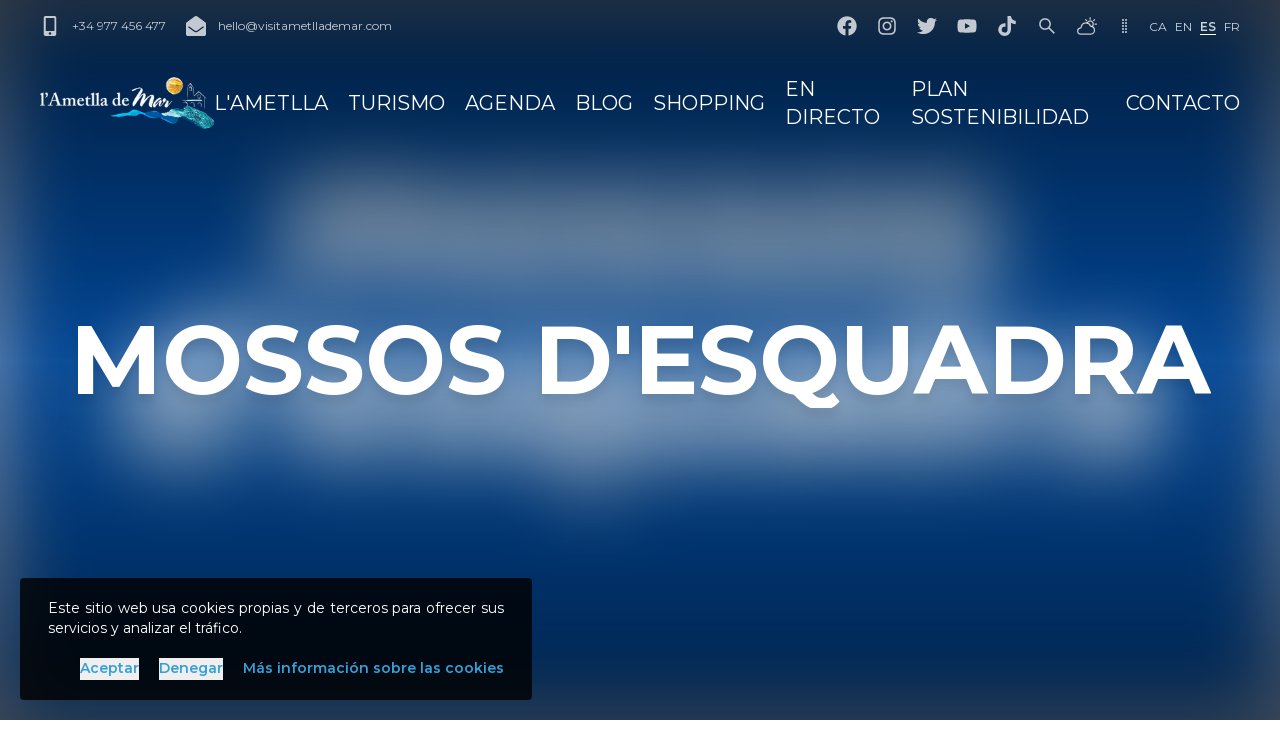

--- FILE ---
content_type: text/html; charset=utf-8
request_url: https://www.visitametllademar.com/pois/mossos-d-esquadra-1
body_size: 22832
content:
<!DOCTYPE html><html lang="es"><head><meta charSet="utf-8"/><title>Mossos d&#x27;Esquadra - Patronato Municipal de Turismo de l&#x27;Ametlla de Mar</title><meta name="viewport" content="initial-scale=1.0, width=device-width"/><meta name="description" content="L&#x27;Ametlla de Mar es un tradicional pueblo pescador del Mediterráneo, situado al sud de Catalunya. Entre sus muchos encantos podemos destacar sus calas donde los pinos llegan a encontrarse con el mar, sus aguas cristalinas rodeadas de zonas naturales y su gastronomía marinera con sus platos típicos de pescado y marisco."/><meta name="og:description" content="L&#x27;Ametlla de Mar es un tradicional pueblo pescador del Mediterráneo, situado al sud de Catalunya. Entre sus muchos encantos podemos destacar sus calas donde los pinos llegan a encontrarse con el mar, sus aguas cristalinas rodeadas de zonas naturales y su gastronomía marinera con sus platos típicos de pescado y marisco."/><meta name="twitter:description" content="L&#x27;Ametlla de Mar es un tradicional pueblo pescador del Mediterráneo, situado al sud de Catalunya. Entre sus muchos encantos podemos destacar sus calas donde los pinos llegan a encontrarse con el mar, sus aguas cristalinas rodeadas de zonas naturales y su gastronomía marinera con sus platos típicos de pescado y marisco."/><meta name="og:title" content="Mossos d&#x27;Esquadra"/><meta name="twitter:title" content="Mossos d&#x27;Esquadra"/><meta property="og:image" content="https://dijuekjydjl9m.cloudfront.net/1_cf83691ce1.jpg"/><meta name="twitter:image" content="https://dijuekjydjl9m.cloudfront.net/1_cf83691ce1.jpg"/><meta name="image" content="https://dijuekjydjl9m.cloudfront.net/1_cf83691ce1.jpg"/><link rel="alternate" hrefLang="ca" href="/ca/pois/mossos-d-esquadra"/><link rel="alternate" hrefLang="en" href="/en/pois/mossos-d-esquadra-2"/><link rel="alternate" hrefLang="fr" href="/fr/pois/mossos-d-esquadra-3"/><link rel="alternate" hrefLang="es" href="/es/pois/mossos-d-esquadra-1"/><link rel="manifest" href="/manifest.json"/><meta name="msapplication-TileColor" content="#3a7c9d"/><meta name="theme-color" content="#3a7c9d"/><link rel="sitemap" type="application/xml" title="Sitemap" href="/sitemap.xml"/><meta name="author" content="Àlex Llaó Garcia"/><link rel="apple-touch-icon" href="/images/icons/apple-touch-icon-192x192.png"/><meta name="copyright" content="(c) 2025 - Patronato Municipal de Turismo de l&#x27;Ametlla de Mar"/><meta name="robots" content="all"/><link rel="search" type="application/opensearchdescription+xml" title="Visit l&#x27;Ametlla de Mar OpenSearch" href="/api/opensearch.xml"/><meta name="apple-itunes-app" content="app-id=545731964"/><meta name="google-play-app" content="app-id=com.moybu.apps.ismartcity.ametllademar"/><link rel="preload" as="image" imageSrcSet="/_next/image?url=%2Fimages%2Flogos%2Flogo-rect-white.png&amp;w=256&amp;q=75 1x, /_next/image?url=%2Fimages%2Flogos%2Flogo-rect-white.png&amp;w=384&amp;q=75 2x" fetchpriority="high"/><link rel="preload" as="image" imageSrcSet="/_next/image?url=%2Fimages%2Flogos%2Flogo-squared-white.png&amp;w=256&amp;q=75 1x, /_next/image?url=%2Fimages%2Flogos%2Flogo-squared-white.png&amp;w=384&amp;q=75 2x" fetchpriority="high"/><meta name="next-head-count" content="28"/><link rel="preload" href="/_next/static/css/aa728b06a57a8227.css" as="style"/><link rel="stylesheet" href="/_next/static/css/aa728b06a57a8227.css" data-n-g=""/><link rel="preload" href="/_next/static/css/33d6722493706b1c.css" as="style"/><link rel="stylesheet" href="/_next/static/css/33d6722493706b1c.css" data-n-p=""/><noscript data-n-css=""></noscript><script defer="" nomodule="" src="/_next/static/chunks/polyfills-42372ed130431b0a.js"></script><script src="/_next/static/chunks/webpack-1dc99cc198c05cc5.js" defer=""></script><script src="/_next/static/chunks/framework-2cb95539f55255b3.js" defer=""></script><script src="/_next/static/chunks/main-dd9bef9a0f605c11.js" defer=""></script><script src="/_next/static/chunks/pages/_app-bd48bf1ab59d9896.js" defer=""></script><script src="/_next/static/chunks/e21e5bbe-d38843d2a846f3f2.js" defer=""></script><script src="/_next/static/chunks/3a17f596-05b5374f3314b26b.js" defer=""></script><script src="/_next/static/chunks/cb355538-de9cd559f40c6459.js" defer=""></script><script src="/_next/static/chunks/68c0a17d-71a539675878905f.js" defer=""></script><script src="/_next/static/chunks/2e3a845b-e9d79e7fd0006f7e.js" defer=""></script><script src="/_next/static/chunks/d9067523-1ecf34a2be24e931.js" defer=""></script><script src="/_next/static/chunks/36d2f571-f98574072686e97c.js" defer=""></script><script src="/_next/static/chunks/4577d2ec-578bdf0afe1d30e3.js" defer=""></script><script src="/_next/static/chunks/6517-e3b18811ac0e107c.js" defer=""></script><script src="/_next/static/chunks/4705-a473f2036c61539a.js" defer=""></script><script src="/_next/static/chunks/641-1263ae3a37a8f055.js" defer=""></script><script src="/_next/static/chunks/6076-5b1a4509cdf8a0de.js" defer=""></script><script src="/_next/static/chunks/1376-19e17f786f47da85.js" defer=""></script><script src="/_next/static/chunks/3165-5376d548793dd27a.js" defer=""></script><script src="/_next/static/chunks/4546-41baa55d1d2008c6.js" defer=""></script><script src="/_next/static/chunks/6376-9000f42d96617247.js" defer=""></script><script src="/_next/static/chunks/6968-7ca9920e1b2eb4f6.js" defer=""></script><script src="/_next/static/chunks/9514-fdb9e327f5b9d132.js" defer=""></script><script src="/_next/static/chunks/pages/pois/%5Bslug%5D-333764db347bc16e.js" defer=""></script><script src="/_next/static/rK0Kod4R8uBRpuvyjeagI/_buildManifest.js" defer=""></script><script src="/_next/static/rK0Kod4R8uBRpuvyjeagI/_ssgManifest.js" defer=""></script></head><body><div id="__next"><style>
    #nprogress {
      pointer-events: none;
    }
    #nprogress .bar {
      background: #3a7c9d;
      position: fixed;
      z-index: 9999;
      top: 0;
      left: 0;
      width: 100%;
      height: 3px;
    }
    #nprogress .peg {
      display: block;
      position: absolute;
      right: 0px;
      width: 100px;
      height: 100%;
      box-shadow: 0 0 10px #3a7c9d, 0 0 5px #3a7c9d;
      opacity: 1;
      -webkit-transform: rotate(3deg) translate(0px, -4px);
      -ms-transform: rotate(3deg) translate(0px, -4px);
      transform: rotate(3deg) translate(0px, -4px);
    }
    #nprogress .spinner {
      display: block;
      position: fixed;
      z-index: 1031;
      top: 15px;
      right: 15px;
    }
    #nprogress .spinner-icon {
      width: 18px;
      height: 18px;
      box-sizing: border-box;
      border: solid 2px transparent;
      border-top-color: #3a7c9d;
      border-left-color: #3a7c9d;
      border-radius: 50%;
      -webkit-animation: nprogresss-spinner 400ms linear infinite;
      animation: nprogress-spinner 400ms linear infinite;
    }
    .nprogress-custom-parent {
      overflow: hidden;
      position: relative;
    }
    .nprogress-custom-parent #nprogress .spinner,
    .nprogress-custom-parent #nprogress .bar {
      position: absolute;
    }
    @-webkit-keyframes nprogress-spinner {
      0% {
        -webkit-transform: rotate(0deg);
      }
      100% {
        -webkit-transform: rotate(360deg);
      }
    }
    @keyframes nprogress-spinner {
      0% {
        transform: rotate(0deg);
      }
      100% {
        transform: rotate(360deg);
      }
    }
  </style><div class="__className_069ab3"><header class="fixed top-0 z-10 w-full duration-300 shadow-none translate-y-0"><div class="duration-300 bg-transaprent "><div class="content-wrapper py-4"><div class="md:hidden"><ul class="flex items-center justify-between space-x-5"><li><a class="duration-300 flex items-center space-x-3 text-xs text-white text-opacity-75 hover:text-opacity-100 " href="tel:34977456477"><svg stroke="currentColor" fill="currentColor" stroke-width="0" viewBox="0 0 320 512" class="h-5 w-5" height="1em" width="1em" xmlns="http://www.w3.org/2000/svg"><path d="M272 0H48C21.5 0 0 21.5 0 48v416c0 26.5 21.5 48 48 48h224c26.5 0 48-21.5 48-48V48c0-26.5-21.5-48-48-48zM160 480c-17.7 0-32-14.3-32-32s14.3-32 32-32 32 14.3 32 32-14.3 32-32 32zm112-108c0 6.6-5.4 12-12 12H60c-6.6 0-12-5.4-12-12V60c0-6.6 5.4-12 12-12h200c6.6 0 12 5.4 12 12v312z"></path></svg></a></li><li><a class="duration-300 flex items-center space-x-3 text-xs text-white text-opacity-75 hover:text-opacity-100 " href="mailto:hello@visitametllademar.com"><svg stroke="currentColor" fill="currentColor" stroke-width="0" viewBox="0 0 512 512" class="h-5 w-5" height="1em" width="1em" xmlns="http://www.w3.org/2000/svg"><path d="M512 464c0 26.51-21.49 48-48 48H48c-26.51 0-48-21.49-48-48V200.724a48 48 0 0 1 18.387-37.776c24.913-19.529 45.501-35.365 164.2-121.511C199.412 29.17 232.797-.347 256 .003c23.198-.354 56.596 29.172 73.413 41.433 118.687 86.137 139.303 101.995 164.2 121.512A48 48 0 0 1 512 200.724V464zm-65.666-196.605c-2.563-3.728-7.7-4.595-11.339-1.907-22.845 16.873-55.462 40.705-105.582 77.079-16.825 12.266-50.21 41.781-73.413 41.43-23.211.344-56.559-29.143-73.413-41.43-50.114-36.37-82.734-60.204-105.582-77.079-3.639-2.688-8.776-1.821-11.339 1.907l-9.072 13.196a7.998 7.998 0 0 0 1.839 10.967c22.887 16.899 55.454 40.69 105.303 76.868 20.274 14.781 56.524 47.813 92.264 47.573 35.724.242 71.961-32.771 92.263-47.573 49.85-36.179 82.418-59.97 105.303-76.868a7.998 7.998 0 0 0 1.839-10.967l-9.071-13.196z"></path></svg></a></li><li><a class="duration-300 flex items-center space-x-3 text-xs text-white text-opacity-75 hover:text-opacity-100 " href="https://www.facebook.com/pages/LAmetlla-de-Mar-Turisme/531702830216947?ref=hl"><svg stroke="currentColor" fill="currentColor" stroke-width="0" viewBox="0 0 512 512" class="h-5 w-5" height="1em" width="1em" xmlns="http://www.w3.org/2000/svg"><path d="M504 256C504 119 393 8 256 8S8 119 8 256c0 123.78 90.69 226.38 209.25 245V327.69h-63V256h63v-54.64c0-62.15 37-96.48 93.67-96.48 27.14 0 55.52 4.84 55.52 4.84v61h-31.28c-30.8 0-40.41 19.12-40.41 38.73V256h68.78l-11 71.69h-57.78V501C413.31 482.38 504 379.78 504 256z"></path></svg></a></li><li><a class="duration-300 flex items-center space-x-3 text-xs text-white text-opacity-75 hover:text-opacity-100 " href="https://instagram.com/turismeametllademar#"><svg stroke="currentColor" fill="currentColor" stroke-width="0" viewBox="0 0 448 512" class="h-5 w-5" height="1em" width="1em" xmlns="http://www.w3.org/2000/svg"><path d="M224.1 141c-63.6 0-114.9 51.3-114.9 114.9s51.3 114.9 114.9 114.9S339 319.5 339 255.9 287.7 141 224.1 141zm0 189.6c-41.1 0-74.7-33.5-74.7-74.7s33.5-74.7 74.7-74.7 74.7 33.5 74.7 74.7-33.6 74.7-74.7 74.7zm146.4-194.3c0 14.9-12 26.8-26.8 26.8-14.9 0-26.8-12-26.8-26.8s12-26.8 26.8-26.8 26.8 12 26.8 26.8zm76.1 27.2c-1.7-35.9-9.9-67.7-36.2-93.9-26.2-26.2-58-34.4-93.9-36.2-37-2.1-147.9-2.1-184.9 0-35.8 1.7-67.6 9.9-93.9 36.1s-34.4 58-36.2 93.9c-2.1 37-2.1 147.9 0 184.9 1.7 35.9 9.9 67.7 36.2 93.9s58 34.4 93.9 36.2c37 2.1 147.9 2.1 184.9 0 35.9-1.7 67.7-9.9 93.9-36.2 26.2-26.2 34.4-58 36.2-93.9 2.1-37 2.1-147.8 0-184.8zM398.8 388c-7.8 19.6-22.9 34.7-42.6 42.6-29.5 11.7-99.5 9-132.1 9s-102.7 2.6-132.1-9c-19.6-7.8-34.7-22.9-42.6-42.6-11.7-29.5-9-99.5-9-132.1s-2.6-102.7 9-132.1c7.8-19.6 22.9-34.7 42.6-42.6 29.5-11.7 99.5-9 132.1-9s102.7-2.6 132.1 9c19.6 7.8 34.7 22.9 42.6 42.6 11.7 29.5 9 99.5 9 132.1s2.7 102.7-9 132.1z"></path></svg></a></li><li><a class="duration-300 flex items-center space-x-3 text-xs text-white text-opacity-75 hover:text-opacity-100 " href="https://twitter.com/ametllademartur"><svg stroke="currentColor" fill="currentColor" stroke-width="0" viewBox="0 0 512 512" class="h-5 w-5" height="1em" width="1em" xmlns="http://www.w3.org/2000/svg"><path d="M459.37 151.716c.325 4.548.325 9.097.325 13.645 0 138.72-105.583 298.558-298.558 298.558-59.452 0-114.68-17.219-161.137-47.106 8.447.974 16.568 1.299 25.34 1.299 49.055 0 94.213-16.568 130.274-44.832-46.132-.975-84.792-31.188-98.112-72.772 6.498.974 12.995 1.624 19.818 1.624 9.421 0 18.843-1.3 27.614-3.573-48.081-9.747-84.143-51.98-84.143-102.985v-1.299c13.969 7.797 30.214 12.67 47.431 13.319-28.264-18.843-46.781-51.005-46.781-87.391 0-19.492 5.197-37.36 14.294-52.954 51.655 63.675 129.3 105.258 216.365 109.807-1.624-7.797-2.599-15.918-2.599-24.04 0-57.828 46.782-104.934 104.934-104.934 30.213 0 57.502 12.67 76.67 33.137 23.715-4.548 46.456-13.32 66.599-25.34-7.798 24.366-24.366 44.833-46.132 57.827 21.117-2.273 41.584-8.122 60.426-16.243-14.292 20.791-32.161 39.308-52.628 54.253z"></path></svg></a></li><li><a class="duration-300 flex items-center space-x-3 text-xs text-white text-opacity-75 hover:text-opacity-100 " href="https://www.youtube.com/channel/UC8SjIk6omRC3aFN4yb51ulw"><svg stroke="currentColor" fill="currentColor" stroke-width="0" viewBox="0 0 576 512" class="h-5 w-5" height="1em" width="1em" xmlns="http://www.w3.org/2000/svg"><path d="M549.655 124.083c-6.281-23.65-24.787-42.276-48.284-48.597C458.781 64 288 64 288 64S117.22 64 74.629 75.486c-23.497 6.322-42.003 24.947-48.284 48.597-11.412 42.867-11.412 132.305-11.412 132.305s0 89.438 11.412 132.305c6.281 23.65 24.787 41.5 48.284 47.821C117.22 448 288 448 288 448s170.78 0 213.371-11.486c23.497-6.321 42.003-24.171 48.284-47.821 11.412-42.867 11.412-132.305 11.412-132.305s0-89.438-11.412-132.305zm-317.51 213.508V175.185l142.739 81.205-142.739 81.201z"></path></svg></a></li><li><a class="duration-300 flex items-center space-x-3 text-xs text-white text-opacity-75 hover:text-opacity-100 " href="https://www.tiktok.com/@turismeametllademar"><svg stroke="currentColor" fill="currentColor" stroke-width="0" viewBox="0 0 448 512" class="h-5 w-5" height="1em" width="1em" xmlns="http://www.w3.org/2000/svg"><path d="M448,209.91a210.06,210.06,0,0,1-122.77-39.25V349.38A162.55,162.55,0,1,1,185,188.31V278.2a74.62,74.62,0,1,0,52.23,71.18V0l88,0a121.18,121.18,0,0,0,1.86,22.17h0A122.18,122.18,0,0,0,381,102.39a121.43,121.43,0,0,0,67,20.14Z"></path></svg></a></li><li><a title="Buscar" class="duration-300 flex items-center space-x-3 text-xs text-white text-opacity-75 hover:text-opacity-100" href="/search"><svg stroke="currentColor" fill="currentColor" stroke-width="0" viewBox="0 0 1024 1024" class="h-5 w-5" height="1em" width="1em" xmlns="http://www.w3.org/2000/svg"><path d="M909.6 854.5L649.9 594.8C690.2 542.7 712 479 712 412c0-80.2-31.3-155.4-87.9-212.1-56.6-56.7-132-87.9-212.1-87.9s-155.5 31.3-212.1 87.9C143.2 256.5 112 331.8 112 412c0 80.1 31.3 155.5 87.9 212.1C256.5 680.8 331.8 712 412 712c67 0 130.6-21.8 182.7-62l259.7 259.6a8.2 8.2 0 0 0 11.6 0l43.6-43.5a8.2 8.2 0 0 0 0-11.6zM570.4 570.4C528 612.7 471.8 636 412 636s-116-23.3-158.4-65.6C211.3 528 188 471.8 188 412s23.3-116.1 65.6-158.4C296 211.3 352.2 188 412 188s116.1 23.2 158.4 65.6S636 352.2 636 412s-23.3 116.1-65.6 158.4z"></path></svg></a></li></ul></div><div class="hidden items-center justify-between md:flex"><ul class="flex items-center justify-between space-x-5"><li><a class="duration-300 flex items-center space-x-3 text-xs text-white text-opacity-75 hover:text-opacity-100 " href="tel:34977456477"><svg stroke="currentColor" fill="currentColor" stroke-width="0" viewBox="0 0 320 512" class="h-5 w-5" height="1em" width="1em" xmlns="http://www.w3.org/2000/svg"><path d="M272 0H48C21.5 0 0 21.5 0 48v416c0 26.5 21.5 48 48 48h224c26.5 0 48-21.5 48-48V48c0-26.5-21.5-48-48-48zM160 480c-17.7 0-32-14.3-32-32s14.3-32 32-32 32 14.3 32 32-14.3 32-32 32zm112-108c0 6.6-5.4 12-12 12H60c-6.6 0-12-5.4-12-12V60c0-6.6 5.4-12 12-12h200c6.6 0 12 5.4 12 12v312z"></path></svg><span class="">+34 977 456 477</span></a></li><li><a class="duration-300 flex items-center space-x-3 text-xs text-white text-opacity-75 hover:text-opacity-100 " href="mailto:hello@visitametllademar.com"><svg stroke="currentColor" fill="currentColor" stroke-width="0" viewBox="0 0 512 512" class="h-5 w-5" height="1em" width="1em" xmlns="http://www.w3.org/2000/svg"><path d="M512 464c0 26.51-21.49 48-48 48H48c-26.51 0-48-21.49-48-48V200.724a48 48 0 0 1 18.387-37.776c24.913-19.529 45.501-35.365 164.2-121.511C199.412 29.17 232.797-.347 256 .003c23.198-.354 56.596 29.172 73.413 41.433 118.687 86.137 139.303 101.995 164.2 121.512A48 48 0 0 1 512 200.724V464zm-65.666-196.605c-2.563-3.728-7.7-4.595-11.339-1.907-22.845 16.873-55.462 40.705-105.582 77.079-16.825 12.266-50.21 41.781-73.413 41.43-23.211.344-56.559-29.143-73.413-41.43-50.114-36.37-82.734-60.204-105.582-77.079-3.639-2.688-8.776-1.821-11.339 1.907l-9.072 13.196a7.998 7.998 0 0 0 1.839 10.967c22.887 16.899 55.454 40.69 105.303 76.868 20.274 14.781 56.524 47.813 92.264 47.573 35.724.242 71.961-32.771 92.263-47.573 49.85-36.179 82.418-59.97 105.303-76.868a7.998 7.998 0 0 0 1.839-10.967l-9.071-13.196z"></path></svg><span class="hidden lg:inline">hello@visitametllademar.com</span></a></li></ul><ul class="flex items-center justify-between space-x-5"><li><a class="duration-300 flex items-center space-x-3 text-xs text-white text-opacity-75 hover:text-opacity-100 " href="https://www.facebook.com/pages/LAmetlla-de-Mar-Turisme/531702830216947?ref=hl"><svg stroke="currentColor" fill="currentColor" stroke-width="0" viewBox="0 0 512 512" class="h-5 w-5" height="1em" width="1em" xmlns="http://www.w3.org/2000/svg"><path d="M504 256C504 119 393 8 256 8S8 119 8 256c0 123.78 90.69 226.38 209.25 245V327.69h-63V256h63v-54.64c0-62.15 37-96.48 93.67-96.48 27.14 0 55.52 4.84 55.52 4.84v61h-31.28c-30.8 0-40.41 19.12-40.41 38.73V256h68.78l-11 71.69h-57.78V501C413.31 482.38 504 379.78 504 256z"></path></svg></a></li><li><a class="duration-300 flex items-center space-x-3 text-xs text-white text-opacity-75 hover:text-opacity-100 " href="https://instagram.com/turismeametllademar#"><svg stroke="currentColor" fill="currentColor" stroke-width="0" viewBox="0 0 448 512" class="h-5 w-5" height="1em" width="1em" xmlns="http://www.w3.org/2000/svg"><path d="M224.1 141c-63.6 0-114.9 51.3-114.9 114.9s51.3 114.9 114.9 114.9S339 319.5 339 255.9 287.7 141 224.1 141zm0 189.6c-41.1 0-74.7-33.5-74.7-74.7s33.5-74.7 74.7-74.7 74.7 33.5 74.7 74.7-33.6 74.7-74.7 74.7zm146.4-194.3c0 14.9-12 26.8-26.8 26.8-14.9 0-26.8-12-26.8-26.8s12-26.8 26.8-26.8 26.8 12 26.8 26.8zm76.1 27.2c-1.7-35.9-9.9-67.7-36.2-93.9-26.2-26.2-58-34.4-93.9-36.2-37-2.1-147.9-2.1-184.9 0-35.8 1.7-67.6 9.9-93.9 36.1s-34.4 58-36.2 93.9c-2.1 37-2.1 147.9 0 184.9 1.7 35.9 9.9 67.7 36.2 93.9s58 34.4 93.9 36.2c37 2.1 147.9 2.1 184.9 0 35.9-1.7 67.7-9.9 93.9-36.2 26.2-26.2 34.4-58 36.2-93.9 2.1-37 2.1-147.8 0-184.8zM398.8 388c-7.8 19.6-22.9 34.7-42.6 42.6-29.5 11.7-99.5 9-132.1 9s-102.7 2.6-132.1-9c-19.6-7.8-34.7-22.9-42.6-42.6-11.7-29.5-9-99.5-9-132.1s-2.6-102.7 9-132.1c7.8-19.6 22.9-34.7 42.6-42.6 29.5-11.7 99.5-9 132.1-9s102.7-2.6 132.1 9c19.6 7.8 34.7 22.9 42.6 42.6 11.7 29.5 9 99.5 9 132.1s2.7 102.7-9 132.1z"></path></svg></a></li><li><a class="duration-300 flex items-center space-x-3 text-xs text-white text-opacity-75 hover:text-opacity-100 " href="https://twitter.com/ametllademartur"><svg stroke="currentColor" fill="currentColor" stroke-width="0" viewBox="0 0 512 512" class="h-5 w-5" height="1em" width="1em" xmlns="http://www.w3.org/2000/svg"><path d="M459.37 151.716c.325 4.548.325 9.097.325 13.645 0 138.72-105.583 298.558-298.558 298.558-59.452 0-114.68-17.219-161.137-47.106 8.447.974 16.568 1.299 25.34 1.299 49.055 0 94.213-16.568 130.274-44.832-46.132-.975-84.792-31.188-98.112-72.772 6.498.974 12.995 1.624 19.818 1.624 9.421 0 18.843-1.3 27.614-3.573-48.081-9.747-84.143-51.98-84.143-102.985v-1.299c13.969 7.797 30.214 12.67 47.431 13.319-28.264-18.843-46.781-51.005-46.781-87.391 0-19.492 5.197-37.36 14.294-52.954 51.655 63.675 129.3 105.258 216.365 109.807-1.624-7.797-2.599-15.918-2.599-24.04 0-57.828 46.782-104.934 104.934-104.934 30.213 0 57.502 12.67 76.67 33.137 23.715-4.548 46.456-13.32 66.599-25.34-7.798 24.366-24.366 44.833-46.132 57.827 21.117-2.273 41.584-8.122 60.426-16.243-14.292 20.791-32.161 39.308-52.628 54.253z"></path></svg></a></li><li><a class="duration-300 flex items-center space-x-3 text-xs text-white text-opacity-75 hover:text-opacity-100 " href="https://www.youtube.com/channel/UC8SjIk6omRC3aFN4yb51ulw"><svg stroke="currentColor" fill="currentColor" stroke-width="0" viewBox="0 0 576 512" class="h-5 w-5" height="1em" width="1em" xmlns="http://www.w3.org/2000/svg"><path d="M549.655 124.083c-6.281-23.65-24.787-42.276-48.284-48.597C458.781 64 288 64 288 64S117.22 64 74.629 75.486c-23.497 6.322-42.003 24.947-48.284 48.597-11.412 42.867-11.412 132.305-11.412 132.305s0 89.438 11.412 132.305c6.281 23.65 24.787 41.5 48.284 47.821C117.22 448 288 448 288 448s170.78 0 213.371-11.486c23.497-6.321 42.003-24.171 48.284-47.821 11.412-42.867 11.412-132.305 11.412-132.305s0-89.438-11.412-132.305zm-317.51 213.508V175.185l142.739 81.205-142.739 81.201z"></path></svg></a></li><li><a class="duration-300 flex items-center space-x-3 text-xs text-white text-opacity-75 hover:text-opacity-100 " href="https://www.tiktok.com/@turismeametllademar"><svg stroke="currentColor" fill="currentColor" stroke-width="0" viewBox="0 0 448 512" class="h-5 w-5" height="1em" width="1em" xmlns="http://www.w3.org/2000/svg"><path d="M448,209.91a210.06,210.06,0,0,1-122.77-39.25V349.38A162.55,162.55,0,1,1,185,188.31V278.2a74.62,74.62,0,1,0,52.23,71.18V0l88,0a121.18,121.18,0,0,0,1.86,22.17h0A122.18,122.18,0,0,0,381,102.39a121.43,121.43,0,0,0,67,20.14Z"></path></svg></a></li><li><a title="Buscar" class="duration-300 flex items-center space-x-3 text-xs text-white text-opacity-75 hover:text-opacity-100" href="/search"><svg stroke="currentColor" fill="currentColor" stroke-width="0" viewBox="0 0 1024 1024" class="h-5 w-5" height="1em" width="1em" xmlns="http://www.w3.org/2000/svg"><path d="M909.6 854.5L649.9 594.8C690.2 542.7 712 479 712 412c0-80.2-31.3-155.4-87.9-212.1-56.6-56.7-132-87.9-212.1-87.9s-155.5 31.3-212.1 87.9C143.2 256.5 112 331.8 112 412c0 80.1 31.3 155.5 87.9 212.1C256.5 680.8 331.8 712 412 712c67 0 130.6-21.8 182.7-62l259.7 259.6a8.2 8.2 0 0 0 11.6 0l43.6-43.5a8.2 8.2 0 0 0 0-11.6zM570.4 570.4C528 612.7 471.8 636 412 636s-116-23.3-158.4-65.6C211.3 528 188 471.8 188 412s23.3-116.1 65.6-158.4C296 211.3 352.2 188 412 188s116.1 23.2 158.4 65.6S636 352.2 636 412s-23.3 116.1-65.6 158.4z"></path></svg></a></li><li><a title="El tiempo" aria-label="El tiempo" class="duration-300 flex items-center space-x-3 text-xs text-white text-opacity-75 hover:text-opacity-100" href="/weather"><svg stroke="currentColor" fill="currentColor" stroke-width="0" viewBox="0 0 512 512" class="h-5 w-5" height="1em" width="1em" xmlns="http://www.w3.org/2000/svg"><path fill="none" stroke-linejoin="round" stroke-width="32" d="M90.61 306.85A16.07 16.07 0 0 0 104 293.6C116.09 220.17 169.63 176 232 176c57.93 0 96.62 37.75 112.2 77.74a15.84 15.84 0 0 0 12.2 9.87c50 8.15 91.6 41.54 91.6 99.59 0 59.4-48.6 100.8-108 100.8H106c-49.5 0-90-24.7-90-79.2 0-48.47 38.67-72.22 74.61-77.95z"></path><path fill="none" stroke-linecap="round" stroke-linejoin="round" stroke-width="32" d="M384.8 271.4a80 80 0 1 0-123.55-92M464 208h32M336 48v32M222.86 94.86l22.63 22.63m203.65-22.63-22.63 22.63"></path></svg></a></li><li><svg stroke="currentColor" fill="currentColor" stroke-width="0" viewBox="0 0 16 16" class="text-slate-300" height="1em" width="1em" xmlns="http://www.w3.org/2000/svg"><path d="M7 2a1 1 0 1 1-2 0 1 1 0 0 1 2 0m3 0a1 1 0 1 1-2 0 1 1 0 0 1 2 0M7 5a1 1 0 1 1-2 0 1 1 0 0 1 2 0m3 0a1 1 0 1 1-2 0 1 1 0 0 1 2 0M7 8a1 1 0 1 1-2 0 1 1 0 0 1 2 0m3 0a1 1 0 1 1-2 0 1 1 0 0 1 2 0m-3 3a1 1 0 1 1-2 0 1 1 0 0 1 2 0m3 0a1 1 0 1 1-2 0 1 1 0 0 1 2 0m-3 3a1 1 0 1 1-2 0 1 1 0 0 1 2 0m3 0a1 1 0 1 1-2 0 1 1 0 0 1 2 0"></path></svg></li><li><ul class="-ml-1 flex items-center space-x-2 text-sm text-slate-300"><li><a class="duration-300 uppercase text-xs border-b border-opacity-0 hover:border-opacity-100 border-transparent font-normal" href="/ca/pois/mossos-d-esquadra">ca</a></li><li><a class="duration-300 uppercase text-xs border-b border-opacity-0 hover:border-opacity-100 border-transparent font-normal" href="/en/pois/mossos-d-esquadra-2">en</a></li><li><a class="duration-300 uppercase text-xs border-b border-opacity-0 hover:border-opacity-100 !border-white border-opacity-100 font-semibold" href="/pois/mossos-d-esquadra-1">es</a></li><li><a class="duration-300 uppercase text-xs border-b border-opacity-0 hover:border-opacity-100 border-transparent font-normal" href="/fr/pois/mossos-d-esquadra-3">fr</a></li></ul></li></ul></div></div></div><div class="multicolor-gradient duration-300 opacity-0"></div><div class="duration-300 bg-transparent"><div class="content-wrapper py-5"><div class="flex items-center justify-between xl:hidden"><a title="L&#x27;Ametlla de Mar" aria-label="L&#x27;Ametlla de Mar" href="/"><img alt="L&#x27;Ametlla de Mar" fetchpriority="high" width="186" height="56" decoding="async" data-nimg="1" class="object-cover" style="color:transparent" srcSet="/_next/image?url=%2Fimages%2Flogos%2Flogo-rect-white.png&amp;w=256&amp;q=75 1x, /_next/image?url=%2Fimages%2Flogos%2Flogo-rect-white.png&amp;w=384&amp;q=75 2x" src="/_next/image?url=%2Fimages%2Flogos%2Flogo-rect-white.png&amp;w=384&amp;q=75"/></a><div class="mr-[-10px]"><div class="hamburger-react" aria-label="Abrir/Cerrar menú" aria-expanded="false" role="button" style="cursor:pointer;height:48px;position:relative;transition:0.4s ease-in;user-select:none;width:48px;outline:none" tabindex="0"><div style="transition:0.2s ease-in 0.2s;transform:none"><div style="background:#FFF;height:3px;left:8px;position:absolute;border-radius:9em;width:32px;top:13px;transition:0.2s ease-in 0s;transform:none"></div></div><div style="transition:0.2s ease-in;opacity:1"><div style="background:#FFF;height:3px;left:8px;position:absolute;border-radius:9em;width:32px;top:23px;transition:0.2s ease-in"></div></div><div style="transition:0.2s ease-in 0.2s;transform:none"><div style="background:#FFF;height:3px;left:8px;position:absolute;border-radius:9em;width:32px;top:33px;transition:0.2s ease-in 0s;transform:none"></div></div></div></div><div class="-translate-x-full opacity-0 absolute left-0 top-48 z-20 w-full duration-300"><div class="content-wrapper"><div class="rounded bg-white/90 p-5 shadow-xl"><ul class="space-y-2"><li></li><li></li><li></li><li></li><li></li><li></li><li></li><li></li><li><ul class="-ml-1 flex items-center justify-center space-x-2 border-t pt-1"><li><a class="duration-300 uppercase text-xs border-b border-opacity-0 hover:border-opacity-100 !text-lg border-transparent font-normal" href="/ca/pois/mossos-d-esquadra">ca</a></li><li><a class="duration-300 uppercase text-xs border-b border-opacity-0 hover:border-opacity-100 !text-lg border-transparent font-normal" href="/en/pois/mossos-d-esquadra-2">en</a></li><li><a class="duration-300 uppercase text-xs border-b border-opacity-0 hover:border-opacity-100 !text-lg !border-slate-400 border-opacity-100 font-semibold" href="/pois/mossos-d-esquadra-1">es</a></li><li><a class="duration-300 uppercase text-xs border-b border-opacity-0 hover:border-opacity-100 !text-lg border-transparent font-normal" href="/fr/pois/mossos-d-esquadra-3">fr</a></li></ul></li></ul></div></div></div></div><div class="hidden items-center justify-between xl:flex"><a aria-label="L&#x27;Ametlla de Mar" href="/"><img alt="L&#x27;Ametlla de Mar" fetchpriority="high" width="186" height="56" decoding="async" data-nimg="1" class="object-cover" style="color:transparent" srcSet="/_next/image?url=%2Fimages%2Flogos%2Flogo-rect-white.png&amp;w=256&amp;q=75 1x, /_next/image?url=%2Fimages%2Flogos%2Flogo-rect-white.png&amp;w=384&amp;q=75 2x" src="/_next/image?url=%2Fimages%2Flogos%2Flogo-rect-white.png&amp;w=384&amp;q=75"/></a><div><ul class="flex items-center space-x-3 duration-300 xl:space-x-5"><li></li><li></li><li></li><li></li><li></li><li></li><li></li><li></li></ul></div></div></div></div></header><main class="min-h-[calc(100vh-416px)]"><div class="css-0" style="opacity:0;animation-delay:0ms"><div class="h-screen relative overflow-hidden bg-slate-400"><div class="absolute z-[2] h-full w-full bg-gradient-to-b from-black/60 via-transparent to-black/50 backdrop-blur"></div><div class="absolute z-[3] flex h-full w-full flex-col"><div class="content-wrapper mx-auto my-auto"><h1 class="text-white font-bold text-4xl md:text-6xl lg:text-8xl uppercase text-center drop-shadow-xl line-clamp-3 text-balance">Mossos d&#x27;Esquadra</h1></div></div></div></div><div class="css-0" style="opacity:0;animation-delay:0ms"><section class="bg-slate-50 py-5"><div class="flex items-center content-wrapper"><div><a class="text-sm font-medium !text-slate-400 link  " href="/"><svg stroke="currentColor" fill="currentColor" stroke-width="0" viewBox="0 0 576 512" class="mr-3 hidden h-4 w-4 text-slate-400 xl:inline" height="1em" width="1em" xmlns="http://www.w3.org/2000/svg"><path d="M280.37 148.26L96 300.11V464a16 16 0 0 0 16 16l112.06-.29a16 16 0 0 0 15.92-16V368a16 16 0 0 1 16-16h64a16 16 0 0 1 16 16v95.64a16 16 0 0 0 16 16.05L464 480a16 16 0 0 0 16-16V300L295.67 148.26a12.19 12.19 0 0 0-15.3 0zM571.6 251.47L488 182.56V44.05a12 12 0 0 0-12-12h-56a12 12 0 0 0-12 12v72.61L318.47 43a48 48 0 0 0-61 0L4.34 251.47a12 12 0 0 0-1.6 16.9l25.5 31A12 12 0 0 0 45.15 301l235.22-193.74a12.19 12.19 0 0 1 15.3 0L530.9 301a12 12 0 0 0 16.9-1.6l25.5-31a12 12 0 0 0-1.7-16.93z"></path></svg><span>Inicio</span></a><span class="px-3 opacity-50">»</span></div><div><a class="text-sm font-medium !text-slate-500 " href="/pois"><span>Puntos de interés</span></a></div></div></section></div><div class="css-0" style="opacity:0;animation-delay:0ms"><section class="py-20"><div class="content-wrapper"><article class="prose mx-auto lg:prose-xl"><h1 class="!mb-0 text-balance border-b-2 pb-4 !text-5xl text-gray-400">Mossos d&#x27;Esquadra</h1><div><div class="my-10 rounded-md shadow"><span style="box-sizing:border-box;display:block;overflow:hidden;width:initial;height:initial;background:none;opacity:1;border:0;margin:0;padding:0;position:relative"><span style="box-sizing:border-box;display:block;width:initial;height:initial;background:none;opacity:1;border:0;margin:0;padding:0;padding-top:94.16666666666667%"></span><img alt="Mossos d&#x27;Esquadra" src="[data-uri]" decoding="async" data-nimg="responsive" class="rounded-md duration-500 ease-in-out gray-scale blur-2xl" style="position:absolute;top:0;left:0;bottom:0;right:0;box-sizing:border-box;padding:0;border:none;margin:auto;display:block;width:0;height:0;min-width:100%;max-width:100%;min-height:100%;max-height:100%;object-fit:cover"/><noscript><img alt="Mossos d&#x27;Esquadra" loading="lazy" decoding="async" data-nimg="responsive" style="position:absolute;top:0;left:0;bottom:0;right:0;box-sizing:border-box;padding:0;border:none;margin:auto;display:block;width:0;height:0;min-width:100%;max-width:100%;min-height:100%;max-height:100%;object-fit:cover" class="rounded-md duration-500 ease-in-out gray-scale blur-2xl" sizes="600px" srcSet="/_next/image?url=https%3A%2F%2Fdijuekjydjl9m.cloudfront.net%2F1_cf83691ce1.jpg&amp;w=16&amp;q=75 16w, /_next/image?url=https%3A%2F%2Fdijuekjydjl9m.cloudfront.net%2F1_cf83691ce1.jpg&amp;w=32&amp;q=75 32w, /_next/image?url=https%3A%2F%2Fdijuekjydjl9m.cloudfront.net%2F1_cf83691ce1.jpg&amp;w=48&amp;q=75 48w, /_next/image?url=https%3A%2F%2Fdijuekjydjl9m.cloudfront.net%2F1_cf83691ce1.jpg&amp;w=64&amp;q=75 64w, /_next/image?url=https%3A%2F%2Fdijuekjydjl9m.cloudfront.net%2F1_cf83691ce1.jpg&amp;w=96&amp;q=75 96w, /_next/image?url=https%3A%2F%2Fdijuekjydjl9m.cloudfront.net%2F1_cf83691ce1.jpg&amp;w=128&amp;q=75 128w, /_next/image?url=https%3A%2F%2Fdijuekjydjl9m.cloudfront.net%2F1_cf83691ce1.jpg&amp;w=256&amp;q=75 256w, /_next/image?url=https%3A%2F%2Fdijuekjydjl9m.cloudfront.net%2F1_cf83691ce1.jpg&amp;w=384&amp;q=75 384w, /_next/image?url=https%3A%2F%2Fdijuekjydjl9m.cloudfront.net%2F1_cf83691ce1.jpg&amp;w=640&amp;q=75 640w, /_next/image?url=https%3A%2F%2Fdijuekjydjl9m.cloudfront.net%2F1_cf83691ce1.jpg&amp;w=750&amp;q=75 750w, /_next/image?url=https%3A%2F%2Fdijuekjydjl9m.cloudfront.net%2F1_cf83691ce1.jpg&amp;w=828&amp;q=75 828w, /_next/image?url=https%3A%2F%2Fdijuekjydjl9m.cloudfront.net%2F1_cf83691ce1.jpg&amp;w=1080&amp;q=75 1080w, /_next/image?url=https%3A%2F%2Fdijuekjydjl9m.cloudfront.net%2F1_cf83691ce1.jpg&amp;w=1200&amp;q=75 1200w, /_next/image?url=https%3A%2F%2Fdijuekjydjl9m.cloudfront.net%2F1_cf83691ce1.jpg&amp;w=1920&amp;q=75 1920w, /_next/image?url=https%3A%2F%2Fdijuekjydjl9m.cloudfront.net%2F1_cf83691ce1.jpg&amp;w=2048&amp;q=75 2048w, /_next/image?url=https%3A%2F%2Fdijuekjydjl9m.cloudfront.net%2F1_cf83691ce1.jpg&amp;w=3840&amp;q=75 3840w" src="/_next/image?url=https%3A%2F%2Fdijuekjydjl9m.cloudfront.net%2F1_cf83691ce1.jpg&amp;w=3840&amp;q=75"/></noscript></span></div></div><div class="text-justify"><p>Mossos d&#x27;Esquadra.</p></div><div class="not-prose space-y-10"><div><h1 class="border-b border-primary border-opacity-40 font-semibold uppercase text-primary">Localización</h1><h2 class="!mt-5 !text-base font-medium !text-primary">Carretera TV-3025, km 0.5</h2></div><div><h1 class="border-b border-primary border-opacity-40 font-semibold uppercase text-primary">Contacto</h1><div class="mt-5 overflow-hidden rounded-md shadow"><div class="overflow-x-auto rounded-md"><table class="w-full table-auto text-base"><tbody><tr class="bg-slate-50 odd:bg-slate-100"><td class="w-10 px-5 py-2"><svg stroke="currentColor" fill="currentColor" stroke-width="0" viewBox="0 0 1024 1024" class="h-5 w-5" height="1em" width="1em" xmlns="http://www.w3.org/2000/svg"><path d="M877.1 238.7L770.6 132.3c-13-13-30.4-20.3-48.8-20.3s-35.8 7.2-48.8 20.3L558.3 246.8c-13 13-20.3 30.5-20.3 48.9 0 18.5 7.2 35.8 20.3 48.9l89.6 89.7a405.46 405.46 0 0 1-86.4 127.3c-36.7 36.9-79.6 66-127.2 86.6l-89.6-89.7c-13-13-30.4-20.3-48.8-20.3a68.2 68.2 0 0 0-48.8 20.3L132.3 673c-13 13-20.3 30.5-20.3 48.9 0 18.5 7.2 35.8 20.3 48.9l106.4 106.4c22.2 22.2 52.8 34.9 84.2 34.9 6.5 0 12.8-.5 19.2-1.6 132.4-21.8 263.8-92.3 369.9-198.3C818 606 888.4 474.6 910.4 342.1c6.3-37.6-6.3-76.3-33.3-103.4zm-37.6 91.5c-19.5 117.9-82.9 235.5-178.4 331s-213 158.9-330.9 178.4c-14.8 2.5-30-2.5-40.8-13.2L184.9 721.9 295.7 611l119.8 120 .9.9 21.6-8a481.29 481.29 0 0 0 285.7-285.8l8-21.6-120.8-120.7 110.8-110.9 104.5 104.5c10.8 10.8 15.8 26 13.3 40.8z"></path></svg></td><td class="px-5 py-2">Teléfono</td><td class="px-5 py-2"><a class="link" href="tel:+34977519553">+34977519553</a></td></tr><tr class="bg-slate-50 odd:bg-slate-100"><td class="w-10 px-5 py-2"><svg stroke="currentColor" fill="currentColor" stroke-width="0" viewBox="0 0 1024 1024" class="h-5 w-5" height="1em" width="1em" xmlns="http://www.w3.org/2000/svg"><path d="M928 512.3v-.3c0-229.8-186.2-416-416-416S96 282.2 96 512v.4c0 229.8 186.2 416 416 416s416-186.2 416-416v-.3.2zm-6.7-74.6l.6 3.3-.6-3.3zM676.7 638.2c53.5-82.2 52.5-189.4-11.1-263.7l162.4-8.4c20.5 44.4 32 93.8 32 145.9 0 185.2-144.6 336.6-327.1 347.4l143.8-221.2zM512 652.3c-77.5 0-140.2-62.7-140.2-140.2 0-77.7 62.7-140.2 140.2-140.2S652.2 434.5 652.2 512 589.5 652.3 512 652.3zm369.2-331.7l-3-5.7 3 5.7zM512 164c121.3 0 228.2 62.1 290.4 156.2l-263.6-13.9c-97.5-5.7-190.2 49.2-222.3 141.1L227.8 311c63.1-88.9 166.9-147 284.2-147zM102.5 585.8c26 145 127.1 264 261.6 315.1C229.6 850 128.5 731 102.5 585.8zM164 512c0-55.9 13.2-108.7 36.6-155.5l119.7 235.4c44.1 86.7 137.4 139.7 234 121.6l-74 145.1C302.9 842.5 164 693.5 164 512zm324.7 415.4c4 .2 8 .4 12 .5-4-.2-8-.3-12-.5z"></path></svg></td><td class="px-5 py-2">Página web</td><td class="px-5 py-2"><a target="_blank" rel="noopener noreferrer" href="http://mossos.gencat.cat/ca" class="link">http://mossos.gencat.cat/ca</a></td></tr></tbody></table></div></div></div></div></article></div></section></div><div class="css-0" style="opacity:0;animation-delay:0ms"><section class="bg-slate-50 py-20"><div class="content-wrapper"><h1 class="font-bold uppercase text-primary">Otros ítems que creemos que pueden ser de su interés</h1><h2 class="mt-1 text-3xl font-bold text-gray-500 lg:text-4xl">También te puede interesar...</h2><div class="grid-cols mt-10 grid gap-8 sm:grid-cols-2 md:grid-cols-3 xl:grid-cols-4"><div class="relative rounded-md bg-slate-100"><a class=" " href="/pois/biblioteca-municipal-doctor-frias-1"><div class="absolute left-0 top-0 z-[2] h-full w-full rounded-md bg-gradient-to-b from-black/50 via-transparent to-black/50 duration-300 ease-in-out opacity-100"></div><div class="aspect-h-4 aspect-w-3 overflow-hidden rounded-md"><span style="box-sizing:border-box;display:block;overflow:hidden;width:initial;height:initial;background:none;opacity:1;border:0;margin:0;padding:0;position:absolute;top:0;left:0;bottom:0;right:0"><img src="[data-uri]" decoding="async" data-nimg="fill" class="rounded-md  duration-500 ease-in-out gray-scale blur-2xl" style="position:absolute;top:0;left:0;bottom:0;right:0;box-sizing:border-box;padding:0;border:none;margin:auto;display:block;width:0;height:0;min-width:100%;max-width:100%;min-height:100%;max-height:100%;object-fit:cover"/><noscript><img loading="lazy" decoding="async" data-nimg="fill" style="position:absolute;top:0;left:0;bottom:0;right:0;box-sizing:border-box;padding:0;border:none;margin:auto;display:block;width:0;height:0;min-width:100%;max-width:100%;min-height:100%;max-height:100%;object-fit:cover" class="rounded-md  duration-500 ease-in-out gray-scale blur-2xl" sizes="500px" srcSet="/_next/image?url=https%3A%2F%2Fdijuekjydjl9m.cloudfront.net%2FBiblioteca_Xavier_Figueres_e1731664045958_1536x864_1_1068x601_9d4622f08c.jpeg&amp;w=16&amp;q=75 16w, /_next/image?url=https%3A%2F%2Fdijuekjydjl9m.cloudfront.net%2FBiblioteca_Xavier_Figueres_e1731664045958_1536x864_1_1068x601_9d4622f08c.jpeg&amp;w=32&amp;q=75 32w, /_next/image?url=https%3A%2F%2Fdijuekjydjl9m.cloudfront.net%2FBiblioteca_Xavier_Figueres_e1731664045958_1536x864_1_1068x601_9d4622f08c.jpeg&amp;w=48&amp;q=75 48w, /_next/image?url=https%3A%2F%2Fdijuekjydjl9m.cloudfront.net%2FBiblioteca_Xavier_Figueres_e1731664045958_1536x864_1_1068x601_9d4622f08c.jpeg&amp;w=64&amp;q=75 64w, /_next/image?url=https%3A%2F%2Fdijuekjydjl9m.cloudfront.net%2FBiblioteca_Xavier_Figueres_e1731664045958_1536x864_1_1068x601_9d4622f08c.jpeg&amp;w=96&amp;q=75 96w, /_next/image?url=https%3A%2F%2Fdijuekjydjl9m.cloudfront.net%2FBiblioteca_Xavier_Figueres_e1731664045958_1536x864_1_1068x601_9d4622f08c.jpeg&amp;w=128&amp;q=75 128w, /_next/image?url=https%3A%2F%2Fdijuekjydjl9m.cloudfront.net%2FBiblioteca_Xavier_Figueres_e1731664045958_1536x864_1_1068x601_9d4622f08c.jpeg&amp;w=256&amp;q=75 256w, /_next/image?url=https%3A%2F%2Fdijuekjydjl9m.cloudfront.net%2FBiblioteca_Xavier_Figueres_e1731664045958_1536x864_1_1068x601_9d4622f08c.jpeg&amp;w=384&amp;q=75 384w, /_next/image?url=https%3A%2F%2Fdijuekjydjl9m.cloudfront.net%2FBiblioteca_Xavier_Figueres_e1731664045958_1536x864_1_1068x601_9d4622f08c.jpeg&amp;w=640&amp;q=75 640w, /_next/image?url=https%3A%2F%2Fdijuekjydjl9m.cloudfront.net%2FBiblioteca_Xavier_Figueres_e1731664045958_1536x864_1_1068x601_9d4622f08c.jpeg&amp;w=750&amp;q=75 750w, /_next/image?url=https%3A%2F%2Fdijuekjydjl9m.cloudfront.net%2FBiblioteca_Xavier_Figueres_e1731664045958_1536x864_1_1068x601_9d4622f08c.jpeg&amp;w=828&amp;q=75 828w, /_next/image?url=https%3A%2F%2Fdijuekjydjl9m.cloudfront.net%2FBiblioteca_Xavier_Figueres_e1731664045958_1536x864_1_1068x601_9d4622f08c.jpeg&amp;w=1080&amp;q=75 1080w, /_next/image?url=https%3A%2F%2Fdijuekjydjl9m.cloudfront.net%2FBiblioteca_Xavier_Figueres_e1731664045958_1536x864_1_1068x601_9d4622f08c.jpeg&amp;w=1200&amp;q=75 1200w, /_next/image?url=https%3A%2F%2Fdijuekjydjl9m.cloudfront.net%2FBiblioteca_Xavier_Figueres_e1731664045958_1536x864_1_1068x601_9d4622f08c.jpeg&amp;w=1920&amp;q=75 1920w, /_next/image?url=https%3A%2F%2Fdijuekjydjl9m.cloudfront.net%2FBiblioteca_Xavier_Figueres_e1731664045958_1536x864_1_1068x601_9d4622f08c.jpeg&amp;w=2048&amp;q=75 2048w, /_next/image?url=https%3A%2F%2Fdijuekjydjl9m.cloudfront.net%2FBiblioteca_Xavier_Figueres_e1731664045958_1536x864_1_1068x601_9d4622f08c.jpeg&amp;w=3840&amp;q=75 3840w" src="/_next/image?url=https%3A%2F%2Fdijuekjydjl9m.cloudfront.net%2FBiblioteca_Xavier_Figueres_e1731664045958_1536x864_1_1068x601_9d4622f08c.jpeg&amp;w=3840&amp;q=75"/></noscript></span></div><div class="absolute bottom-0 left-0 z-[2] w-full px-5 py-6 text-white duration-300 ease-in-out opacity-100"><div class="rounded-md bg-black/50 px-3 py-2 text-base"><h1 class="font-semibold uppercase text-sm line-clamp-3 opacity-80">Biblioteca Municipal &quot;Xavier Figueres Frasnedo&quot;</h1><h2 class="mt-1 line-clamp-1 text-xs font-semibold uppercase text-yellow-500"><span class="after:pl-2 after:pr-[9px] after:text-yellow-500 after:opacity-80 after:content-[&#x27;/&#x27;] after:last:px-0 last:after:content-[&#x27;&#x27;]">Servicios municipales</span><span class="after:pl-2 after:pr-[9px] after:text-yellow-500 after:opacity-80 after:content-[&#x27;/&#x27;] after:last:px-0 last:after:content-[&#x27;&#x27;]">Puntos interes familiar</span></h2></div></div></a></div><div class="relative rounded-md bg-slate-100"><a class=" " href="/pois/barcos-hundidos"><div class="absolute left-0 top-0 z-[2] h-full w-full rounded-md bg-gradient-to-b from-black/50 via-transparent to-black/50 duration-300 ease-in-out opacity-100"></div><div class="aspect-h-4 aspect-w-3 overflow-hidden rounded-md"><span style="box-sizing:border-box;display:block;overflow:hidden;width:initial;height:initial;background:none;opacity:1;border:0;margin:0;padding:0;position:absolute;top:0;left:0;bottom:0;right:0"><img src="[data-uri]" decoding="async" data-nimg="fill" class="rounded-md  duration-500 ease-in-out gray-scale blur-2xl" style="position:absolute;top:0;left:0;bottom:0;right:0;box-sizing:border-box;padding:0;border:none;margin:auto;display:block;width:0;height:0;min-width:100%;max-width:100%;min-height:100%;max-height:100%;object-fit:cover"/><noscript><img loading="lazy" decoding="async" data-nimg="fill" style="position:absolute;top:0;left:0;bottom:0;right:0;box-sizing:border-box;padding:0;border:none;margin:auto;display:block;width:0;height:0;min-width:100%;max-width:100%;min-height:100%;max-height:100%;object-fit:cover" class="rounded-md  duration-500 ease-in-out gray-scale blur-2xl" sizes="500px" srcSet="/_next/image?url=https%3A%2F%2Fdijuekjydjl9m.cloudfront.net%2FLocalitzacio_vaixells_cc60b94c4e.jpg&amp;w=16&amp;q=75 16w, /_next/image?url=https%3A%2F%2Fdijuekjydjl9m.cloudfront.net%2FLocalitzacio_vaixells_cc60b94c4e.jpg&amp;w=32&amp;q=75 32w, /_next/image?url=https%3A%2F%2Fdijuekjydjl9m.cloudfront.net%2FLocalitzacio_vaixells_cc60b94c4e.jpg&amp;w=48&amp;q=75 48w, /_next/image?url=https%3A%2F%2Fdijuekjydjl9m.cloudfront.net%2FLocalitzacio_vaixells_cc60b94c4e.jpg&amp;w=64&amp;q=75 64w, /_next/image?url=https%3A%2F%2Fdijuekjydjl9m.cloudfront.net%2FLocalitzacio_vaixells_cc60b94c4e.jpg&amp;w=96&amp;q=75 96w, /_next/image?url=https%3A%2F%2Fdijuekjydjl9m.cloudfront.net%2FLocalitzacio_vaixells_cc60b94c4e.jpg&amp;w=128&amp;q=75 128w, /_next/image?url=https%3A%2F%2Fdijuekjydjl9m.cloudfront.net%2FLocalitzacio_vaixells_cc60b94c4e.jpg&amp;w=256&amp;q=75 256w, /_next/image?url=https%3A%2F%2Fdijuekjydjl9m.cloudfront.net%2FLocalitzacio_vaixells_cc60b94c4e.jpg&amp;w=384&amp;q=75 384w, /_next/image?url=https%3A%2F%2Fdijuekjydjl9m.cloudfront.net%2FLocalitzacio_vaixells_cc60b94c4e.jpg&amp;w=640&amp;q=75 640w, /_next/image?url=https%3A%2F%2Fdijuekjydjl9m.cloudfront.net%2FLocalitzacio_vaixells_cc60b94c4e.jpg&amp;w=750&amp;q=75 750w, /_next/image?url=https%3A%2F%2Fdijuekjydjl9m.cloudfront.net%2FLocalitzacio_vaixells_cc60b94c4e.jpg&amp;w=828&amp;q=75 828w, /_next/image?url=https%3A%2F%2Fdijuekjydjl9m.cloudfront.net%2FLocalitzacio_vaixells_cc60b94c4e.jpg&amp;w=1080&amp;q=75 1080w, /_next/image?url=https%3A%2F%2Fdijuekjydjl9m.cloudfront.net%2FLocalitzacio_vaixells_cc60b94c4e.jpg&amp;w=1200&amp;q=75 1200w, /_next/image?url=https%3A%2F%2Fdijuekjydjl9m.cloudfront.net%2FLocalitzacio_vaixells_cc60b94c4e.jpg&amp;w=1920&amp;q=75 1920w, /_next/image?url=https%3A%2F%2Fdijuekjydjl9m.cloudfront.net%2FLocalitzacio_vaixells_cc60b94c4e.jpg&amp;w=2048&amp;q=75 2048w, /_next/image?url=https%3A%2F%2Fdijuekjydjl9m.cloudfront.net%2FLocalitzacio_vaixells_cc60b94c4e.jpg&amp;w=3840&amp;q=75 3840w" src="/_next/image?url=https%3A%2F%2Fdijuekjydjl9m.cloudfront.net%2FLocalitzacio_vaixells_cc60b94c4e.jpg&amp;w=3840&amp;q=75"/></noscript></span></div><div class="absolute bottom-0 left-0 z-[2] w-full px-5 py-6 text-white duration-300 ease-in-out opacity-100"><div class="rounded-md bg-black/50 px-3 py-2 text-base"><h1 class="font-semibold uppercase text-sm line-clamp-3 opacity-80">Barcos hundidos</h1><h2 class="mt-1 line-clamp-1 text-xs font-semibold uppercase text-yellow-500"><span class="after:pl-2 after:pr-[9px] after:text-yellow-500 after:opacity-80 after:content-[&#x27;/&#x27;] after:last:px-0 last:after:content-[&#x27;&#x27;]">Puntos de interés</span><span class="after:pl-2 after:pr-[9px] after:text-yellow-500 after:opacity-80 after:content-[&#x27;/&#x27;] after:last:px-0 last:after:content-[&#x27;&#x27;]">Puntos interes familiar</span></h2></div></div></a></div><div class="relative rounded-md bg-slate-100"><a class=" " href="/pois/castell-de-sant-jordi-1"><div class="absolute left-0 top-0 z-[2] h-full w-full rounded-md bg-gradient-to-b from-black/50 via-transparent to-black/50 duration-300 ease-in-out opacity-100"></div><div class="aspect-h-4 aspect-w-3 overflow-hidden rounded-md"><span style="box-sizing:border-box;display:block;overflow:hidden;width:initial;height:initial;background:none;opacity:1;border:0;margin:0;padding:0;position:absolute;top:0;left:0;bottom:0;right:0"><img src="[data-uri]" decoding="async" data-nimg="fill" class="rounded-md  duration-500 ease-in-out gray-scale blur-2xl" style="position:absolute;top:0;left:0;bottom:0;right:0;box-sizing:border-box;padding:0;border:none;margin:auto;display:block;width:0;height:0;min-width:100%;max-width:100%;min-height:100%;max-height:100%;object-fit:cover"/><noscript><img loading="lazy" decoding="async" data-nimg="fill" style="position:absolute;top:0;left:0;bottom:0;right:0;box-sizing:border-box;padding:0;border:none;margin:auto;display:block;width:0;height:0;min-width:100%;max-width:100%;min-height:100%;max-height:100%;object-fit:cover" class="rounded-md  duration-500 ease-in-out gray-scale blur-2xl" sizes="500px" srcSet="/_next/image?url=https%3A%2F%2Fdijuekjydjl9m.cloudfront.net%2FCastell_platja_alta_e5f233fca1.jpg&amp;w=16&amp;q=75 16w, /_next/image?url=https%3A%2F%2Fdijuekjydjl9m.cloudfront.net%2FCastell_platja_alta_e5f233fca1.jpg&amp;w=32&amp;q=75 32w, /_next/image?url=https%3A%2F%2Fdijuekjydjl9m.cloudfront.net%2FCastell_platja_alta_e5f233fca1.jpg&amp;w=48&amp;q=75 48w, /_next/image?url=https%3A%2F%2Fdijuekjydjl9m.cloudfront.net%2FCastell_platja_alta_e5f233fca1.jpg&amp;w=64&amp;q=75 64w, /_next/image?url=https%3A%2F%2Fdijuekjydjl9m.cloudfront.net%2FCastell_platja_alta_e5f233fca1.jpg&amp;w=96&amp;q=75 96w, /_next/image?url=https%3A%2F%2Fdijuekjydjl9m.cloudfront.net%2FCastell_platja_alta_e5f233fca1.jpg&amp;w=128&amp;q=75 128w, /_next/image?url=https%3A%2F%2Fdijuekjydjl9m.cloudfront.net%2FCastell_platja_alta_e5f233fca1.jpg&amp;w=256&amp;q=75 256w, /_next/image?url=https%3A%2F%2Fdijuekjydjl9m.cloudfront.net%2FCastell_platja_alta_e5f233fca1.jpg&amp;w=384&amp;q=75 384w, /_next/image?url=https%3A%2F%2Fdijuekjydjl9m.cloudfront.net%2FCastell_platja_alta_e5f233fca1.jpg&amp;w=640&amp;q=75 640w, /_next/image?url=https%3A%2F%2Fdijuekjydjl9m.cloudfront.net%2FCastell_platja_alta_e5f233fca1.jpg&amp;w=750&amp;q=75 750w, /_next/image?url=https%3A%2F%2Fdijuekjydjl9m.cloudfront.net%2FCastell_platja_alta_e5f233fca1.jpg&amp;w=828&amp;q=75 828w, /_next/image?url=https%3A%2F%2Fdijuekjydjl9m.cloudfront.net%2FCastell_platja_alta_e5f233fca1.jpg&amp;w=1080&amp;q=75 1080w, /_next/image?url=https%3A%2F%2Fdijuekjydjl9m.cloudfront.net%2FCastell_platja_alta_e5f233fca1.jpg&amp;w=1200&amp;q=75 1200w, /_next/image?url=https%3A%2F%2Fdijuekjydjl9m.cloudfront.net%2FCastell_platja_alta_e5f233fca1.jpg&amp;w=1920&amp;q=75 1920w, /_next/image?url=https%3A%2F%2Fdijuekjydjl9m.cloudfront.net%2FCastell_platja_alta_e5f233fca1.jpg&amp;w=2048&amp;q=75 2048w, /_next/image?url=https%3A%2F%2Fdijuekjydjl9m.cloudfront.net%2FCastell_platja_alta_e5f233fca1.jpg&amp;w=3840&amp;q=75 3840w" src="/_next/image?url=https%3A%2F%2Fdijuekjydjl9m.cloudfront.net%2FCastell_platja_alta_e5f233fca1.jpg&amp;w=3840&amp;q=75"/></noscript></span></div><div class="absolute bottom-0 left-0 z-[2] w-full px-5 py-6 text-white duration-300 ease-in-out opacity-100"><div class="rounded-md bg-black/50 px-3 py-2 text-base"><h1 class="font-semibold uppercase text-sm line-clamp-3 opacity-80">Castillo de Sant Jordi&quot;</h1><h2 class="mt-1 line-clamp-1 text-xs font-semibold uppercase text-yellow-500"><span class="after:pl-2 after:pr-[9px] after:text-yellow-500 after:opacity-80 after:content-[&#x27;/&#x27;] after:last:px-0 last:after:content-[&#x27;&#x27;]">Lugares de interés turístico</span><span class="after:pl-2 after:pr-[9px] after:text-yellow-500 after:opacity-80 after:content-[&#x27;/&#x27;] after:last:px-0 last:after:content-[&#x27;&#x27;]">Puntos de interés</span><span class="after:pl-2 after:pr-[9px] after:text-yellow-500 after:opacity-80 after:content-[&#x27;/&#x27;] after:last:px-0 last:after:content-[&#x27;&#x27;]">Puntos interes familiar</span></h2></div></div></a></div><div class="relative rounded-md bg-slate-100"><a class=" " href="/pois/complejo-deportivo-municipal-cem-la-cala"><div class="absolute left-0 top-0 z-[2] h-full w-full rounded-md bg-gradient-to-b from-black/50 via-transparent to-black/50 duration-300 ease-in-out opacity-100"></div><div class="aspect-h-4 aspect-w-3 overflow-hidden rounded-md"><span style="box-sizing:border-box;display:block;overflow:hidden;width:initial;height:initial;background:none;opacity:1;border:0;margin:0;padding:0;position:absolute;top:0;left:0;bottom:0;right:0"><img src="[data-uri]" decoding="async" data-nimg="fill" class="rounded-md  duration-500 ease-in-out gray-scale blur-2xl" style="position:absolute;top:0;left:0;bottom:0;right:0;box-sizing:border-box;padding:0;border:none;margin:auto;display:block;width:0;height:0;min-width:100%;max-width:100%;min-height:100%;max-height:100%;object-fit:cover"/><noscript><img loading="lazy" decoding="async" data-nimg="fill" style="position:absolute;top:0;left:0;bottom:0;right:0;box-sizing:border-box;padding:0;border:none;margin:auto;display:block;width:0;height:0;min-width:100%;max-width:100%;min-height:100%;max-height:100%;object-fit:cover" class="rounded-md  duration-500 ease-in-out gray-scale blur-2xl" sizes="500px" srcSet="/_next/image?url=https%3A%2F%2Fdijuekjydjl9m.cloudfront.net%2FWhats_App_Image_2023_11_16_at_13_05_34_f1f20f3111.jpeg&amp;w=16&amp;q=75 16w, /_next/image?url=https%3A%2F%2Fdijuekjydjl9m.cloudfront.net%2FWhats_App_Image_2023_11_16_at_13_05_34_f1f20f3111.jpeg&amp;w=32&amp;q=75 32w, /_next/image?url=https%3A%2F%2Fdijuekjydjl9m.cloudfront.net%2FWhats_App_Image_2023_11_16_at_13_05_34_f1f20f3111.jpeg&amp;w=48&amp;q=75 48w, /_next/image?url=https%3A%2F%2Fdijuekjydjl9m.cloudfront.net%2FWhats_App_Image_2023_11_16_at_13_05_34_f1f20f3111.jpeg&amp;w=64&amp;q=75 64w, /_next/image?url=https%3A%2F%2Fdijuekjydjl9m.cloudfront.net%2FWhats_App_Image_2023_11_16_at_13_05_34_f1f20f3111.jpeg&amp;w=96&amp;q=75 96w, /_next/image?url=https%3A%2F%2Fdijuekjydjl9m.cloudfront.net%2FWhats_App_Image_2023_11_16_at_13_05_34_f1f20f3111.jpeg&amp;w=128&amp;q=75 128w, /_next/image?url=https%3A%2F%2Fdijuekjydjl9m.cloudfront.net%2FWhats_App_Image_2023_11_16_at_13_05_34_f1f20f3111.jpeg&amp;w=256&amp;q=75 256w, /_next/image?url=https%3A%2F%2Fdijuekjydjl9m.cloudfront.net%2FWhats_App_Image_2023_11_16_at_13_05_34_f1f20f3111.jpeg&amp;w=384&amp;q=75 384w, /_next/image?url=https%3A%2F%2Fdijuekjydjl9m.cloudfront.net%2FWhats_App_Image_2023_11_16_at_13_05_34_f1f20f3111.jpeg&amp;w=640&amp;q=75 640w, /_next/image?url=https%3A%2F%2Fdijuekjydjl9m.cloudfront.net%2FWhats_App_Image_2023_11_16_at_13_05_34_f1f20f3111.jpeg&amp;w=750&amp;q=75 750w, /_next/image?url=https%3A%2F%2Fdijuekjydjl9m.cloudfront.net%2FWhats_App_Image_2023_11_16_at_13_05_34_f1f20f3111.jpeg&amp;w=828&amp;q=75 828w, /_next/image?url=https%3A%2F%2Fdijuekjydjl9m.cloudfront.net%2FWhats_App_Image_2023_11_16_at_13_05_34_f1f20f3111.jpeg&amp;w=1080&amp;q=75 1080w, /_next/image?url=https%3A%2F%2Fdijuekjydjl9m.cloudfront.net%2FWhats_App_Image_2023_11_16_at_13_05_34_f1f20f3111.jpeg&amp;w=1200&amp;q=75 1200w, /_next/image?url=https%3A%2F%2Fdijuekjydjl9m.cloudfront.net%2FWhats_App_Image_2023_11_16_at_13_05_34_f1f20f3111.jpeg&amp;w=1920&amp;q=75 1920w, /_next/image?url=https%3A%2F%2Fdijuekjydjl9m.cloudfront.net%2FWhats_App_Image_2023_11_16_at_13_05_34_f1f20f3111.jpeg&amp;w=2048&amp;q=75 2048w, /_next/image?url=https%3A%2F%2Fdijuekjydjl9m.cloudfront.net%2FWhats_App_Image_2023_11_16_at_13_05_34_f1f20f3111.jpeg&amp;w=3840&amp;q=75 3840w" src="/_next/image?url=https%3A%2F%2Fdijuekjydjl9m.cloudfront.net%2FWhats_App_Image_2023_11_16_at_13_05_34_f1f20f3111.jpeg&amp;w=3840&amp;q=75"/></noscript></span></div><div class="absolute bottom-0 left-0 z-[2] w-full px-5 py-6 text-white duration-300 ease-in-out opacity-100"><div class="rounded-md bg-black/50 px-3 py-2 text-base"><h1 class="font-semibold uppercase text-sm line-clamp-3 opacity-80">Complejo Deportivo Municipal &quot;CEM La Cala&quot;</h1><h2 class="mt-1 line-clamp-1 text-xs font-semibold uppercase text-yellow-500"><span class="after:pl-2 after:pr-[9px] after:text-yellow-500 after:opacity-80 after:content-[&#x27;/&#x27;] after:last:px-0 last:after:content-[&#x27;&#x27;]">Piscina municipal</span><span class="after:pl-2 after:pr-[9px] after:text-yellow-500 after:opacity-80 after:content-[&#x27;/&#x27;] after:last:px-0 last:after:content-[&#x27;&#x27;]">Servicios municipales</span><span class="after:pl-2 after:pr-[9px] after:text-yellow-500 after:opacity-80 after:content-[&#x27;/&#x27;] after:last:px-0 last:after:content-[&#x27;&#x27;]">Empresas de actividades</span><span class="after:pl-2 after:pr-[9px] after:text-yellow-500 after:opacity-80 after:content-[&#x27;/&#x27;] after:last:px-0 last:after:content-[&#x27;&#x27;]">Deportes</span><span class="after:pl-2 after:pr-[9px] after:text-yellow-500 after:opacity-80 after:content-[&#x27;/&#x27;] after:last:px-0 last:after:content-[&#x27;&#x27;]">Otros servicios</span><span class="after:pl-2 after:pr-[9px] after:text-yellow-500 after:opacity-80 after:content-[&#x27;/&#x27;] after:last:px-0 last:after:content-[&#x27;&#x27;]">Puntos interes familiar</span><span class="after:pl-2 after:pr-[9px] after:text-yellow-500 after:opacity-80 after:content-[&#x27;/&#x27;] after:last:px-0 last:after:content-[&#x27;&#x27;]">Actividades deportivas</span></h2></div></div></a></div><div class="relative rounded-md bg-slate-100"><a class=" " href="/pois/mercado-municipal"><div class="absolute left-0 top-0 z-[2] h-full w-full rounded-md bg-gradient-to-b from-black/50 via-transparent to-black/50 duration-300 ease-in-out opacity-100"></div><div class="aspect-h-4 aspect-w-3 overflow-hidden rounded-md"><span style="box-sizing:border-box;display:block;overflow:hidden;width:initial;height:initial;background:none;opacity:1;border:0;margin:0;padding:0;position:absolute;top:0;left:0;bottom:0;right:0"><img src="[data-uri]" decoding="async" data-nimg="fill" class="rounded-md  duration-500 ease-in-out gray-scale blur-2xl" style="position:absolute;top:0;left:0;bottom:0;right:0;box-sizing:border-box;padding:0;border:none;margin:auto;display:block;width:0;height:0;min-width:100%;max-width:100%;min-height:100%;max-height:100%;object-fit:cover"/><noscript><img loading="lazy" decoding="async" data-nimg="fill" style="position:absolute;top:0;left:0;bottom:0;right:0;box-sizing:border-box;padding:0;border:none;margin:auto;display:block;width:0;height:0;min-width:100%;max-width:100%;min-height:100%;max-height:100%;object-fit:cover" class="rounded-md  duration-500 ease-in-out gray-scale blur-2xl" sizes="500px" srcSet="/_next/image?url=https%3A%2F%2Fdijuekjydjl9m.cloudfront.net%2FVine_al_Mercat_IMPREMTA_6051ee3254.jpg&amp;w=16&amp;q=75 16w, /_next/image?url=https%3A%2F%2Fdijuekjydjl9m.cloudfront.net%2FVine_al_Mercat_IMPREMTA_6051ee3254.jpg&amp;w=32&amp;q=75 32w, /_next/image?url=https%3A%2F%2Fdijuekjydjl9m.cloudfront.net%2FVine_al_Mercat_IMPREMTA_6051ee3254.jpg&amp;w=48&amp;q=75 48w, /_next/image?url=https%3A%2F%2Fdijuekjydjl9m.cloudfront.net%2FVine_al_Mercat_IMPREMTA_6051ee3254.jpg&amp;w=64&amp;q=75 64w, /_next/image?url=https%3A%2F%2Fdijuekjydjl9m.cloudfront.net%2FVine_al_Mercat_IMPREMTA_6051ee3254.jpg&amp;w=96&amp;q=75 96w, /_next/image?url=https%3A%2F%2Fdijuekjydjl9m.cloudfront.net%2FVine_al_Mercat_IMPREMTA_6051ee3254.jpg&amp;w=128&amp;q=75 128w, /_next/image?url=https%3A%2F%2Fdijuekjydjl9m.cloudfront.net%2FVine_al_Mercat_IMPREMTA_6051ee3254.jpg&amp;w=256&amp;q=75 256w, /_next/image?url=https%3A%2F%2Fdijuekjydjl9m.cloudfront.net%2FVine_al_Mercat_IMPREMTA_6051ee3254.jpg&amp;w=384&amp;q=75 384w, /_next/image?url=https%3A%2F%2Fdijuekjydjl9m.cloudfront.net%2FVine_al_Mercat_IMPREMTA_6051ee3254.jpg&amp;w=640&amp;q=75 640w, /_next/image?url=https%3A%2F%2Fdijuekjydjl9m.cloudfront.net%2FVine_al_Mercat_IMPREMTA_6051ee3254.jpg&amp;w=750&amp;q=75 750w, /_next/image?url=https%3A%2F%2Fdijuekjydjl9m.cloudfront.net%2FVine_al_Mercat_IMPREMTA_6051ee3254.jpg&amp;w=828&amp;q=75 828w, /_next/image?url=https%3A%2F%2Fdijuekjydjl9m.cloudfront.net%2FVine_al_Mercat_IMPREMTA_6051ee3254.jpg&amp;w=1080&amp;q=75 1080w, /_next/image?url=https%3A%2F%2Fdijuekjydjl9m.cloudfront.net%2FVine_al_Mercat_IMPREMTA_6051ee3254.jpg&amp;w=1200&amp;q=75 1200w, /_next/image?url=https%3A%2F%2Fdijuekjydjl9m.cloudfront.net%2FVine_al_Mercat_IMPREMTA_6051ee3254.jpg&amp;w=1920&amp;q=75 1920w, /_next/image?url=https%3A%2F%2Fdijuekjydjl9m.cloudfront.net%2FVine_al_Mercat_IMPREMTA_6051ee3254.jpg&amp;w=2048&amp;q=75 2048w, /_next/image?url=https%3A%2F%2Fdijuekjydjl9m.cloudfront.net%2FVine_al_Mercat_IMPREMTA_6051ee3254.jpg&amp;w=3840&amp;q=75 3840w" src="/_next/image?url=https%3A%2F%2Fdijuekjydjl9m.cloudfront.net%2FVine_al_Mercat_IMPREMTA_6051ee3254.jpg&amp;w=3840&amp;q=75"/></noscript></span></div><div class="absolute bottom-0 left-0 z-[2] w-full px-5 py-6 text-white duration-300 ease-in-out opacity-100"><div class="rounded-md bg-black/50 px-3 py-2 text-base"><h1 class="font-semibold uppercase text-sm line-clamp-3 opacity-80">Mercado Municipal</h1><h2 class="mt-1 line-clamp-1 text-xs font-semibold uppercase text-yellow-500"><span class="after:pl-2 after:pr-[9px] after:text-yellow-500 after:opacity-80 after:content-[&#x27;/&#x27;] after:last:px-0 last:after:content-[&#x27;&#x27;]">Alimentación y bebidas</span><span class="after:pl-2 after:pr-[9px] after:text-yellow-500 after:opacity-80 after:content-[&#x27;/&#x27;] after:last:px-0 last:after:content-[&#x27;&#x27;]">Comercios</span><span class="after:pl-2 after:pr-[9px] after:text-yellow-500 after:opacity-80 after:content-[&#x27;/&#x27;] after:last:px-0 last:after:content-[&#x27;&#x27;]">Puntos de interés</span><span class="after:pl-2 after:pr-[9px] after:text-yellow-500 after:opacity-80 after:content-[&#x27;/&#x27;] after:last:px-0 last:after:content-[&#x27;&#x27;]">Moda y Complementos</span><span class="after:pl-2 after:pr-[9px] after:text-yellow-500 after:opacity-80 after:content-[&#x27;/&#x27;] after:last:px-0 last:after:content-[&#x27;&#x27;]">Puntos interes familiar</span><span class="after:pl-2 after:pr-[9px] after:text-yellow-500 after:opacity-80 after:content-[&#x27;/&#x27;] after:last:px-0 last:after:content-[&#x27;&#x27;]">Puntos de Interés Municipal</span></h2></div></div></a></div><div class="relative rounded-md bg-slate-100"><a class=" " href="/pois/lavanderia-lowcost"><div class="absolute left-0 top-0 z-[2] h-full w-full rounded-md bg-gradient-to-b from-black/50 via-transparent to-black/50 duration-300 ease-in-out opacity-100"></div><div class="aspect-h-4 aspect-w-3 overflow-hidden rounded-md"><span style="box-sizing:border-box;display:block;overflow:hidden;width:initial;height:initial;background:none;opacity:1;border:0;margin:0;padding:0;position:absolute;top:0;left:0;bottom:0;right:0"><img src="[data-uri]" decoding="async" data-nimg="fill" class="rounded-md  duration-500 ease-in-out gray-scale blur-2xl" style="position:absolute;top:0;left:0;bottom:0;right:0;box-sizing:border-box;padding:0;border:none;margin:auto;display:block;width:0;height:0;min-width:100%;max-width:100%;min-height:100%;max-height:100%;object-fit:cover"/><noscript><img loading="lazy" decoding="async" data-nimg="fill" style="position:absolute;top:0;left:0;bottom:0;right:0;box-sizing:border-box;padding:0;border:none;margin:auto;display:block;width:0;height:0;min-width:100%;max-width:100%;min-height:100%;max-height:100%;object-fit:cover" class="rounded-md  duration-500 ease-in-out gray-scale blur-2xl" sizes="500px" srcSet="/_next/image?url=https%3A%2F%2Fdijuekjydjl9m.cloudfront.net%2FLogo_lowcost_00a1139346.png&amp;w=16&amp;q=75 16w, /_next/image?url=https%3A%2F%2Fdijuekjydjl9m.cloudfront.net%2FLogo_lowcost_00a1139346.png&amp;w=32&amp;q=75 32w, /_next/image?url=https%3A%2F%2Fdijuekjydjl9m.cloudfront.net%2FLogo_lowcost_00a1139346.png&amp;w=48&amp;q=75 48w, /_next/image?url=https%3A%2F%2Fdijuekjydjl9m.cloudfront.net%2FLogo_lowcost_00a1139346.png&amp;w=64&amp;q=75 64w, /_next/image?url=https%3A%2F%2Fdijuekjydjl9m.cloudfront.net%2FLogo_lowcost_00a1139346.png&amp;w=96&amp;q=75 96w, /_next/image?url=https%3A%2F%2Fdijuekjydjl9m.cloudfront.net%2FLogo_lowcost_00a1139346.png&amp;w=128&amp;q=75 128w, /_next/image?url=https%3A%2F%2Fdijuekjydjl9m.cloudfront.net%2FLogo_lowcost_00a1139346.png&amp;w=256&amp;q=75 256w, /_next/image?url=https%3A%2F%2Fdijuekjydjl9m.cloudfront.net%2FLogo_lowcost_00a1139346.png&amp;w=384&amp;q=75 384w, /_next/image?url=https%3A%2F%2Fdijuekjydjl9m.cloudfront.net%2FLogo_lowcost_00a1139346.png&amp;w=640&amp;q=75 640w, /_next/image?url=https%3A%2F%2Fdijuekjydjl9m.cloudfront.net%2FLogo_lowcost_00a1139346.png&amp;w=750&amp;q=75 750w, /_next/image?url=https%3A%2F%2Fdijuekjydjl9m.cloudfront.net%2FLogo_lowcost_00a1139346.png&amp;w=828&amp;q=75 828w, /_next/image?url=https%3A%2F%2Fdijuekjydjl9m.cloudfront.net%2FLogo_lowcost_00a1139346.png&amp;w=1080&amp;q=75 1080w, /_next/image?url=https%3A%2F%2Fdijuekjydjl9m.cloudfront.net%2FLogo_lowcost_00a1139346.png&amp;w=1200&amp;q=75 1200w, /_next/image?url=https%3A%2F%2Fdijuekjydjl9m.cloudfront.net%2FLogo_lowcost_00a1139346.png&amp;w=1920&amp;q=75 1920w, /_next/image?url=https%3A%2F%2Fdijuekjydjl9m.cloudfront.net%2FLogo_lowcost_00a1139346.png&amp;w=2048&amp;q=75 2048w, /_next/image?url=https%3A%2F%2Fdijuekjydjl9m.cloudfront.net%2FLogo_lowcost_00a1139346.png&amp;w=3840&amp;q=75 3840w" src="/_next/image?url=https%3A%2F%2Fdijuekjydjl9m.cloudfront.net%2FLogo_lowcost_00a1139346.png&amp;w=3840&amp;q=75"/></noscript></span></div><div class="absolute bottom-0 left-0 z-[2] w-full px-5 py-6 text-white duration-300 ease-in-out opacity-100"><div class="rounded-md bg-black/50 px-3 py-2 text-base"><h1 class="font-semibold uppercase text-sm line-clamp-3 opacity-80">Lavandería Lowcost </h1><h2 class="mt-1 line-clamp-1 text-xs font-semibold uppercase text-yellow-500"><span class="after:pl-2 after:pr-[9px] after:text-yellow-500 after:opacity-80 after:content-[&#x27;/&#x27;] after:last:px-0 last:after:content-[&#x27;&#x27;]">Comercios</span><span class="after:pl-2 after:pr-[9px] after:text-yellow-500 after:opacity-80 after:content-[&#x27;/&#x27;] after:last:px-0 last:after:content-[&#x27;&#x27;]">Otros servicios</span><span class="after:pl-2 after:pr-[9px] after:text-yellow-500 after:opacity-80 after:content-[&#x27;/&#x27;] after:last:px-0 last:after:content-[&#x27;&#x27;]">Servicios de interés</span></h2></div></div></a></div><div class="relative rounded-md bg-slate-100"><a class=" " href="/pois/queseria-punta-calda"><div class="absolute left-0 top-0 z-[2] h-full w-full rounded-md bg-gradient-to-b from-black/50 via-transparent to-black/50 duration-300 ease-in-out opacity-100"></div><div class="aspect-h-4 aspect-w-3 overflow-hidden rounded-md"><span style="box-sizing:border-box;display:block;overflow:hidden;width:initial;height:initial;background:none;opacity:1;border:0;margin:0;padding:0;position:absolute;top:0;left:0;bottom:0;right:0"><img src="[data-uri]" decoding="async" data-nimg="fill" class="rounded-md  duration-500 ease-in-out gray-scale blur-2xl" style="position:absolute;top:0;left:0;bottom:0;right:0;box-sizing:border-box;padding:0;border:none;margin:auto;display:block;width:0;height:0;min-width:100%;max-width:100%;min-height:100%;max-height:100%;object-fit:cover"/><noscript><img loading="lazy" decoding="async" data-nimg="fill" style="position:absolute;top:0;left:0;bottom:0;right:0;box-sizing:border-box;padding:0;border:none;margin:auto;display:block;width:0;height:0;min-width:100%;max-width:100%;min-height:100%;max-height:100%;object-fit:cover" class="rounded-md  duration-500 ease-in-out gray-scale blur-2xl" sizes="500px" srcSet="/_next/image?url=https%3A%2F%2Fdijuekjydjl9m.cloudfront.net%2Fcms_ismartcity_a31f3c832e.jpg&amp;w=16&amp;q=75 16w, /_next/image?url=https%3A%2F%2Fdijuekjydjl9m.cloudfront.net%2Fcms_ismartcity_a31f3c832e.jpg&amp;w=32&amp;q=75 32w, /_next/image?url=https%3A%2F%2Fdijuekjydjl9m.cloudfront.net%2Fcms_ismartcity_a31f3c832e.jpg&amp;w=48&amp;q=75 48w, /_next/image?url=https%3A%2F%2Fdijuekjydjl9m.cloudfront.net%2Fcms_ismartcity_a31f3c832e.jpg&amp;w=64&amp;q=75 64w, /_next/image?url=https%3A%2F%2Fdijuekjydjl9m.cloudfront.net%2Fcms_ismartcity_a31f3c832e.jpg&amp;w=96&amp;q=75 96w, /_next/image?url=https%3A%2F%2Fdijuekjydjl9m.cloudfront.net%2Fcms_ismartcity_a31f3c832e.jpg&amp;w=128&amp;q=75 128w, /_next/image?url=https%3A%2F%2Fdijuekjydjl9m.cloudfront.net%2Fcms_ismartcity_a31f3c832e.jpg&amp;w=256&amp;q=75 256w, /_next/image?url=https%3A%2F%2Fdijuekjydjl9m.cloudfront.net%2Fcms_ismartcity_a31f3c832e.jpg&amp;w=384&amp;q=75 384w, /_next/image?url=https%3A%2F%2Fdijuekjydjl9m.cloudfront.net%2Fcms_ismartcity_a31f3c832e.jpg&amp;w=640&amp;q=75 640w, /_next/image?url=https%3A%2F%2Fdijuekjydjl9m.cloudfront.net%2Fcms_ismartcity_a31f3c832e.jpg&amp;w=750&amp;q=75 750w, /_next/image?url=https%3A%2F%2Fdijuekjydjl9m.cloudfront.net%2Fcms_ismartcity_a31f3c832e.jpg&amp;w=828&amp;q=75 828w, /_next/image?url=https%3A%2F%2Fdijuekjydjl9m.cloudfront.net%2Fcms_ismartcity_a31f3c832e.jpg&amp;w=1080&amp;q=75 1080w, /_next/image?url=https%3A%2F%2Fdijuekjydjl9m.cloudfront.net%2Fcms_ismartcity_a31f3c832e.jpg&amp;w=1200&amp;q=75 1200w, /_next/image?url=https%3A%2F%2Fdijuekjydjl9m.cloudfront.net%2Fcms_ismartcity_a31f3c832e.jpg&amp;w=1920&amp;q=75 1920w, /_next/image?url=https%3A%2F%2Fdijuekjydjl9m.cloudfront.net%2Fcms_ismartcity_a31f3c832e.jpg&amp;w=2048&amp;q=75 2048w, /_next/image?url=https%3A%2F%2Fdijuekjydjl9m.cloudfront.net%2Fcms_ismartcity_a31f3c832e.jpg&amp;w=3840&amp;q=75 3840w" src="/_next/image?url=https%3A%2F%2Fdijuekjydjl9m.cloudfront.net%2Fcms_ismartcity_a31f3c832e.jpg&amp;w=3840&amp;q=75"/></noscript></span></div><div class="absolute bottom-0 left-0 z-[2] w-full px-5 py-6 text-white duration-300 ease-in-out opacity-100"><div class="rounded-md bg-black/50 px-3 py-2 text-base"><h1 class="font-semibold uppercase text-sm line-clamp-3 opacity-80">Quesería Punta Calda</h1><h2 class="mt-1 line-clamp-1 text-xs font-semibold uppercase text-yellow-500"><span class="after:pl-2 after:pr-[9px] after:text-yellow-500 after:opacity-80 after:content-[&#x27;/&#x27;] after:last:px-0 last:after:content-[&#x27;&#x27;]">Comercios</span><span class="after:pl-2 after:pr-[9px] after:text-yellow-500 after:opacity-80 after:content-[&#x27;/&#x27;] after:last:px-0 last:after:content-[&#x27;&#x27;]">Lugares de interés turístico</span><span class="after:pl-2 after:pr-[9px] after:text-yellow-500 after:opacity-80 after:content-[&#x27;/&#x27;] after:last:px-0 last:after:content-[&#x27;&#x27;]">Puntos de interés</span><span class="after:pl-2 after:pr-[9px] after:text-yellow-500 after:opacity-80 after:content-[&#x27;/&#x27;] after:last:px-0 last:after:content-[&#x27;&#x27;]">Puntos interes familiar</span></h2></div></div></a></div><div class="relative rounded-md bg-slate-100"><a class=" " href="/pois/farmacia-aytes-meneses-1"><div class="absolute left-0 top-0 z-[2] h-full w-full rounded-md bg-gradient-to-b from-black/50 via-transparent to-black/50 duration-300 ease-in-out opacity-100"></div><div class="aspect-h-4 aspect-w-3 overflow-hidden rounded-md"><span style="box-sizing:border-box;display:block;overflow:hidden;width:initial;height:initial;background:none;opacity:1;border:0;margin:0;padding:0;position:absolute;top:0;left:0;bottom:0;right:0"><img src="[data-uri]" decoding="async" data-nimg="fill" class="rounded-md  duration-500 ease-in-out gray-scale blur-2xl" style="position:absolute;top:0;left:0;bottom:0;right:0;box-sizing:border-box;padding:0;border:none;margin:auto;display:block;width:0;height:0;min-width:100%;max-width:100%;min-height:100%;max-height:100%;object-fit:cover"/><noscript><img loading="lazy" decoding="async" data-nimg="fill" style="position:absolute;top:0;left:0;bottom:0;right:0;box-sizing:border-box;padding:0;border:none;margin:auto;display:block;width:0;height:0;min-width:100%;max-width:100%;min-height:100%;max-height:100%;object-fit:cover" class="rounded-md  duration-500 ease-in-out gray-scale blur-2xl" sizes="500px" srcSet="/_next/image?url=https%3A%2F%2Fdijuekjydjl9m.cloudfront.net%2FFarmacia_1b6d579e1d.jpg&amp;w=16&amp;q=75 16w, /_next/image?url=https%3A%2F%2Fdijuekjydjl9m.cloudfront.net%2FFarmacia_1b6d579e1d.jpg&amp;w=32&amp;q=75 32w, /_next/image?url=https%3A%2F%2Fdijuekjydjl9m.cloudfront.net%2FFarmacia_1b6d579e1d.jpg&amp;w=48&amp;q=75 48w, /_next/image?url=https%3A%2F%2Fdijuekjydjl9m.cloudfront.net%2FFarmacia_1b6d579e1d.jpg&amp;w=64&amp;q=75 64w, /_next/image?url=https%3A%2F%2Fdijuekjydjl9m.cloudfront.net%2FFarmacia_1b6d579e1d.jpg&amp;w=96&amp;q=75 96w, /_next/image?url=https%3A%2F%2Fdijuekjydjl9m.cloudfront.net%2FFarmacia_1b6d579e1d.jpg&amp;w=128&amp;q=75 128w, /_next/image?url=https%3A%2F%2Fdijuekjydjl9m.cloudfront.net%2FFarmacia_1b6d579e1d.jpg&amp;w=256&amp;q=75 256w, /_next/image?url=https%3A%2F%2Fdijuekjydjl9m.cloudfront.net%2FFarmacia_1b6d579e1d.jpg&amp;w=384&amp;q=75 384w, /_next/image?url=https%3A%2F%2Fdijuekjydjl9m.cloudfront.net%2FFarmacia_1b6d579e1d.jpg&amp;w=640&amp;q=75 640w, /_next/image?url=https%3A%2F%2Fdijuekjydjl9m.cloudfront.net%2FFarmacia_1b6d579e1d.jpg&amp;w=750&amp;q=75 750w, /_next/image?url=https%3A%2F%2Fdijuekjydjl9m.cloudfront.net%2FFarmacia_1b6d579e1d.jpg&amp;w=828&amp;q=75 828w, /_next/image?url=https%3A%2F%2Fdijuekjydjl9m.cloudfront.net%2FFarmacia_1b6d579e1d.jpg&amp;w=1080&amp;q=75 1080w, /_next/image?url=https%3A%2F%2Fdijuekjydjl9m.cloudfront.net%2FFarmacia_1b6d579e1d.jpg&amp;w=1200&amp;q=75 1200w, /_next/image?url=https%3A%2F%2Fdijuekjydjl9m.cloudfront.net%2FFarmacia_1b6d579e1d.jpg&amp;w=1920&amp;q=75 1920w, /_next/image?url=https%3A%2F%2Fdijuekjydjl9m.cloudfront.net%2FFarmacia_1b6d579e1d.jpg&amp;w=2048&amp;q=75 2048w, /_next/image?url=https%3A%2F%2Fdijuekjydjl9m.cloudfront.net%2FFarmacia_1b6d579e1d.jpg&amp;w=3840&amp;q=75 3840w" src="/_next/image?url=https%3A%2F%2Fdijuekjydjl9m.cloudfront.net%2FFarmacia_1b6d579e1d.jpg&amp;w=3840&amp;q=75"/></noscript></span></div><div class="absolute bottom-0 left-0 z-[2] w-full px-5 py-6 text-white duration-300 ease-in-out opacity-100"><div class="rounded-md bg-black/50 px-3 py-2 text-base"><h1 class="font-semibold uppercase text-sm line-clamp-3 opacity-80">Farmàcia La Cala</h1><h2 class="mt-1 line-clamp-1 text-xs font-semibold uppercase text-yellow-500"><span class="after:pl-2 after:pr-[9px] after:text-yellow-500 after:opacity-80 after:content-[&#x27;/&#x27;] after:last:px-0 last:after:content-[&#x27;&#x27;]">Comercios</span><span class="after:pl-2 after:pr-[9px] after:text-yellow-500 after:opacity-80 after:content-[&#x27;/&#x27;] after:last:px-0 last:after:content-[&#x27;&#x27;]">Salud</span><span class="after:pl-2 after:pr-[9px] after:text-yellow-500 after:opacity-80 after:content-[&#x27;/&#x27;] after:last:px-0 last:after:content-[&#x27;&#x27;]">Servicios sanitarios</span><span class="after:pl-2 after:pr-[9px] after:text-yellow-500 after:opacity-80 after:content-[&#x27;/&#x27;] after:last:px-0 last:after:content-[&#x27;&#x27;]">Farmacia</span><span class="after:pl-2 after:pr-[9px] after:text-yellow-500 after:opacity-80 after:content-[&#x27;/&#x27;] after:last:px-0 last:after:content-[&#x27;&#x27;]">Servicios de interés</span><span class="after:pl-2 after:pr-[9px] after:text-yellow-500 after:opacity-80 after:content-[&#x27;/&#x27;] after:last:px-0 last:after:content-[&#x27;&#x27;]">Puntos interes familiar</span></h2></div></div></a></div><div class="relative rounded-md bg-slate-100"><a class=" " href="/pois/farmacia-de-guardia-1"><div class="absolute left-0 top-0 z-[2] h-full w-full rounded-md bg-gradient-to-b from-black/50 via-transparent to-black/50 duration-300 ease-in-out opacity-100"></div><div class="aspect-h-4 aspect-w-3 overflow-hidden rounded-md"><span style="box-sizing:border-box;display:block;overflow:hidden;width:initial;height:initial;background:none;opacity:1;border:0;margin:0;padding:0;position:absolute;top:0;left:0;bottom:0;right:0"><img src="[data-uri]" decoding="async" data-nimg="fill" class="rounded-md  duration-500 ease-in-out gray-scale blur-2xl" style="position:absolute;top:0;left:0;bottom:0;right:0;box-sizing:border-box;padding:0;border:none;margin:auto;display:block;width:0;height:0;min-width:100%;max-width:100%;min-height:100%;max-height:100%;object-fit:cover"/><noscript><img loading="lazy" decoding="async" data-nimg="fill" style="position:absolute;top:0;left:0;bottom:0;right:0;box-sizing:border-box;padding:0;border:none;margin:auto;display:block;width:0;height:0;min-width:100%;max-width:100%;min-height:100%;max-height:100%;object-fit:cover" class="rounded-md  duration-500 ease-in-out gray-scale blur-2xl" sizes="500px" srcSet="/_next/image?url=https%3A%2F%2Fdijuekjydjl9m.cloudfront.net%2FDoc3_6427209207.jpg&amp;w=16&amp;q=75 16w, /_next/image?url=https%3A%2F%2Fdijuekjydjl9m.cloudfront.net%2FDoc3_6427209207.jpg&amp;w=32&amp;q=75 32w, /_next/image?url=https%3A%2F%2Fdijuekjydjl9m.cloudfront.net%2FDoc3_6427209207.jpg&amp;w=48&amp;q=75 48w, /_next/image?url=https%3A%2F%2Fdijuekjydjl9m.cloudfront.net%2FDoc3_6427209207.jpg&amp;w=64&amp;q=75 64w, /_next/image?url=https%3A%2F%2Fdijuekjydjl9m.cloudfront.net%2FDoc3_6427209207.jpg&amp;w=96&amp;q=75 96w, /_next/image?url=https%3A%2F%2Fdijuekjydjl9m.cloudfront.net%2FDoc3_6427209207.jpg&amp;w=128&amp;q=75 128w, /_next/image?url=https%3A%2F%2Fdijuekjydjl9m.cloudfront.net%2FDoc3_6427209207.jpg&amp;w=256&amp;q=75 256w, /_next/image?url=https%3A%2F%2Fdijuekjydjl9m.cloudfront.net%2FDoc3_6427209207.jpg&amp;w=384&amp;q=75 384w, /_next/image?url=https%3A%2F%2Fdijuekjydjl9m.cloudfront.net%2FDoc3_6427209207.jpg&amp;w=640&amp;q=75 640w, /_next/image?url=https%3A%2F%2Fdijuekjydjl9m.cloudfront.net%2FDoc3_6427209207.jpg&amp;w=750&amp;q=75 750w, /_next/image?url=https%3A%2F%2Fdijuekjydjl9m.cloudfront.net%2FDoc3_6427209207.jpg&amp;w=828&amp;q=75 828w, /_next/image?url=https%3A%2F%2Fdijuekjydjl9m.cloudfront.net%2FDoc3_6427209207.jpg&amp;w=1080&amp;q=75 1080w, /_next/image?url=https%3A%2F%2Fdijuekjydjl9m.cloudfront.net%2FDoc3_6427209207.jpg&amp;w=1200&amp;q=75 1200w, /_next/image?url=https%3A%2F%2Fdijuekjydjl9m.cloudfront.net%2FDoc3_6427209207.jpg&amp;w=1920&amp;q=75 1920w, /_next/image?url=https%3A%2F%2Fdijuekjydjl9m.cloudfront.net%2FDoc3_6427209207.jpg&amp;w=2048&amp;q=75 2048w, /_next/image?url=https%3A%2F%2Fdijuekjydjl9m.cloudfront.net%2FDoc3_6427209207.jpg&amp;w=3840&amp;q=75 3840w" src="/_next/image?url=https%3A%2F%2Fdijuekjydjl9m.cloudfront.net%2FDoc3_6427209207.jpg&amp;w=3840&amp;q=75"/></noscript></span></div><div class="absolute bottom-0 left-0 z-[2] w-full px-5 py-6 text-white duration-300 ease-in-out opacity-100"><div class="rounded-md bg-black/50 px-3 py-2 text-base"><h1 class="font-semibold uppercase text-sm line-clamp-3 opacity-80">Farmacia de guardia</h1><h2 class="mt-1 line-clamp-1 text-xs font-semibold uppercase text-yellow-500"><span class="after:pl-2 after:pr-[9px] after:text-yellow-500 after:opacity-80 after:content-[&#x27;/&#x27;] after:last:px-0 last:after:content-[&#x27;&#x27;]">Salud</span><span class="after:pl-2 after:pr-[9px] after:text-yellow-500 after:opacity-80 after:content-[&#x27;/&#x27;] after:last:px-0 last:after:content-[&#x27;&#x27;]">Servicios sanitarios</span><span class="after:pl-2 after:pr-[9px] after:text-yellow-500 after:opacity-80 after:content-[&#x27;/&#x27;] after:last:px-0 last:after:content-[&#x27;&#x27;]">Farmacia</span><span class="after:pl-2 after:pr-[9px] after:text-yellow-500 after:opacity-80 after:content-[&#x27;/&#x27;] after:last:px-0 last:after:content-[&#x27;&#x27;]">Servicios de interés</span><span class="after:pl-2 after:pr-[9px] after:text-yellow-500 after:opacity-80 after:content-[&#x27;/&#x27;] after:last:px-0 last:after:content-[&#x27;&#x27;]">Puntos interes familiar</span></h2></div></div></a></div><div class="relative rounded-md bg-slate-100"><a class=" " href="/pois/farmacia-jaume-ruiz-1"><div class="absolute left-0 top-0 z-[2] h-full w-full rounded-md bg-gradient-to-b from-black/50 via-transparent to-black/50 duration-300 ease-in-out opacity-100"></div><div class="aspect-h-4 aspect-w-3 overflow-hidden rounded-md"><span style="box-sizing:border-box;display:block;overflow:hidden;width:initial;height:initial;background:none;opacity:1;border:0;margin:0;padding:0;position:absolute;top:0;left:0;bottom:0;right:0"><img src="[data-uri]" decoding="async" data-nimg="fill" class="rounded-md  duration-500 ease-in-out gray-scale blur-2xl" style="position:absolute;top:0;left:0;bottom:0;right:0;box-sizing:border-box;padding:0;border:none;margin:auto;display:block;width:0;height:0;min-width:100%;max-width:100%;min-height:100%;max-height:100%;object-fit:cover"/><noscript><img loading="lazy" decoding="async" data-nimg="fill" style="position:absolute;top:0;left:0;bottom:0;right:0;box-sizing:border-box;padding:0;border:none;margin:auto;display:block;width:0;height:0;min-width:100%;max-width:100%;min-height:100%;max-height:100%;object-fit:cover" class="rounded-md  duration-500 ease-in-out gray-scale blur-2xl" sizes="500px" srcSet="/_next/image?url=https%3A%2F%2Fdijuekjydjl9m.cloudfront.net%2FFarmacia_1b6d579e1d.jpg&amp;w=16&amp;q=75 16w, /_next/image?url=https%3A%2F%2Fdijuekjydjl9m.cloudfront.net%2FFarmacia_1b6d579e1d.jpg&amp;w=32&amp;q=75 32w, /_next/image?url=https%3A%2F%2Fdijuekjydjl9m.cloudfront.net%2FFarmacia_1b6d579e1d.jpg&amp;w=48&amp;q=75 48w, /_next/image?url=https%3A%2F%2Fdijuekjydjl9m.cloudfront.net%2FFarmacia_1b6d579e1d.jpg&amp;w=64&amp;q=75 64w, /_next/image?url=https%3A%2F%2Fdijuekjydjl9m.cloudfront.net%2FFarmacia_1b6d579e1d.jpg&amp;w=96&amp;q=75 96w, /_next/image?url=https%3A%2F%2Fdijuekjydjl9m.cloudfront.net%2FFarmacia_1b6d579e1d.jpg&amp;w=128&amp;q=75 128w, /_next/image?url=https%3A%2F%2Fdijuekjydjl9m.cloudfront.net%2FFarmacia_1b6d579e1d.jpg&amp;w=256&amp;q=75 256w, /_next/image?url=https%3A%2F%2Fdijuekjydjl9m.cloudfront.net%2FFarmacia_1b6d579e1d.jpg&amp;w=384&amp;q=75 384w, /_next/image?url=https%3A%2F%2Fdijuekjydjl9m.cloudfront.net%2FFarmacia_1b6d579e1d.jpg&amp;w=640&amp;q=75 640w, /_next/image?url=https%3A%2F%2Fdijuekjydjl9m.cloudfront.net%2FFarmacia_1b6d579e1d.jpg&amp;w=750&amp;q=75 750w, /_next/image?url=https%3A%2F%2Fdijuekjydjl9m.cloudfront.net%2FFarmacia_1b6d579e1d.jpg&amp;w=828&amp;q=75 828w, /_next/image?url=https%3A%2F%2Fdijuekjydjl9m.cloudfront.net%2FFarmacia_1b6d579e1d.jpg&amp;w=1080&amp;q=75 1080w, /_next/image?url=https%3A%2F%2Fdijuekjydjl9m.cloudfront.net%2FFarmacia_1b6d579e1d.jpg&amp;w=1200&amp;q=75 1200w, /_next/image?url=https%3A%2F%2Fdijuekjydjl9m.cloudfront.net%2FFarmacia_1b6d579e1d.jpg&amp;w=1920&amp;q=75 1920w, /_next/image?url=https%3A%2F%2Fdijuekjydjl9m.cloudfront.net%2FFarmacia_1b6d579e1d.jpg&amp;w=2048&amp;q=75 2048w, /_next/image?url=https%3A%2F%2Fdijuekjydjl9m.cloudfront.net%2FFarmacia_1b6d579e1d.jpg&amp;w=3840&amp;q=75 3840w" src="/_next/image?url=https%3A%2F%2Fdijuekjydjl9m.cloudfront.net%2FFarmacia_1b6d579e1d.jpg&amp;w=3840&amp;q=75"/></noscript></span></div><div class="absolute bottom-0 left-0 z-[2] w-full px-5 py-6 text-white duration-300 ease-in-out opacity-100"><div class="rounded-md bg-black/50 px-3 py-2 text-base"><h1 class="font-semibold uppercase text-sm line-clamp-3 opacity-80">Farmacia Jaume Ruiz</h1><h2 class="mt-1 line-clamp-1 text-xs font-semibold uppercase text-yellow-500"><span class="after:pl-2 after:pr-[9px] after:text-yellow-500 after:opacity-80 after:content-[&#x27;/&#x27;] after:last:px-0 last:after:content-[&#x27;&#x27;]">Comercios</span><span class="after:pl-2 after:pr-[9px] after:text-yellow-500 after:opacity-80 after:content-[&#x27;/&#x27;] after:last:px-0 last:after:content-[&#x27;&#x27;]">Salud</span><span class="after:pl-2 after:pr-[9px] after:text-yellow-500 after:opacity-80 after:content-[&#x27;/&#x27;] after:last:px-0 last:after:content-[&#x27;&#x27;]">Servicios sanitarios</span><span class="after:pl-2 after:pr-[9px] after:text-yellow-500 after:opacity-80 after:content-[&#x27;/&#x27;] after:last:px-0 last:after:content-[&#x27;&#x27;]">Farmacia</span><span class="after:pl-2 after:pr-[9px] after:text-yellow-500 after:opacity-80 after:content-[&#x27;/&#x27;] after:last:px-0 last:after:content-[&#x27;&#x27;]">Servicios de interés</span><span class="after:pl-2 after:pr-[9px] after:text-yellow-500 after:opacity-80 after:content-[&#x27;/&#x27;] after:last:px-0 last:after:content-[&#x27;&#x27;]">Puntos interes familiar</span></h2></div></div></a></div><div class="relative rounded-md bg-slate-100"><a class=" " href="/pois/farmacia-ortopedia-joan-borges-1"><div class="absolute left-0 top-0 z-[2] h-full w-full rounded-md bg-gradient-to-b from-black/50 via-transparent to-black/50 duration-300 ease-in-out opacity-100"></div><div class="aspect-h-4 aspect-w-3 overflow-hidden rounded-md"><span style="box-sizing:border-box;display:block;overflow:hidden;width:initial;height:initial;background:none;opacity:1;border:0;margin:0;padding:0;position:absolute;top:0;left:0;bottom:0;right:0"><img src="[data-uri]" decoding="async" data-nimg="fill" class="rounded-md  duration-500 ease-in-out gray-scale blur-2xl" style="position:absolute;top:0;left:0;bottom:0;right:0;box-sizing:border-box;padding:0;border:none;margin:auto;display:block;width:0;height:0;min-width:100%;max-width:100%;min-height:100%;max-height:100%;object-fit:cover"/><noscript><img loading="lazy" decoding="async" data-nimg="fill" style="position:absolute;top:0;left:0;bottom:0;right:0;box-sizing:border-box;padding:0;border:none;margin:auto;display:block;width:0;height:0;min-width:100%;max-width:100%;min-height:100%;max-height:100%;object-fit:cover" class="rounded-md  duration-500 ease-in-out gray-scale blur-2xl" sizes="500px" srcSet="/_next/image?url=https%3A%2F%2Fdijuekjydjl9m.cloudfront.net%2FFarmacia_1b6d579e1d.jpg&amp;w=16&amp;q=75 16w, /_next/image?url=https%3A%2F%2Fdijuekjydjl9m.cloudfront.net%2FFarmacia_1b6d579e1d.jpg&amp;w=32&amp;q=75 32w, /_next/image?url=https%3A%2F%2Fdijuekjydjl9m.cloudfront.net%2FFarmacia_1b6d579e1d.jpg&amp;w=48&amp;q=75 48w, /_next/image?url=https%3A%2F%2Fdijuekjydjl9m.cloudfront.net%2FFarmacia_1b6d579e1d.jpg&amp;w=64&amp;q=75 64w, /_next/image?url=https%3A%2F%2Fdijuekjydjl9m.cloudfront.net%2FFarmacia_1b6d579e1d.jpg&amp;w=96&amp;q=75 96w, /_next/image?url=https%3A%2F%2Fdijuekjydjl9m.cloudfront.net%2FFarmacia_1b6d579e1d.jpg&amp;w=128&amp;q=75 128w, /_next/image?url=https%3A%2F%2Fdijuekjydjl9m.cloudfront.net%2FFarmacia_1b6d579e1d.jpg&amp;w=256&amp;q=75 256w, /_next/image?url=https%3A%2F%2Fdijuekjydjl9m.cloudfront.net%2FFarmacia_1b6d579e1d.jpg&amp;w=384&amp;q=75 384w, /_next/image?url=https%3A%2F%2Fdijuekjydjl9m.cloudfront.net%2FFarmacia_1b6d579e1d.jpg&amp;w=640&amp;q=75 640w, /_next/image?url=https%3A%2F%2Fdijuekjydjl9m.cloudfront.net%2FFarmacia_1b6d579e1d.jpg&amp;w=750&amp;q=75 750w, /_next/image?url=https%3A%2F%2Fdijuekjydjl9m.cloudfront.net%2FFarmacia_1b6d579e1d.jpg&amp;w=828&amp;q=75 828w, /_next/image?url=https%3A%2F%2Fdijuekjydjl9m.cloudfront.net%2FFarmacia_1b6d579e1d.jpg&amp;w=1080&amp;q=75 1080w, /_next/image?url=https%3A%2F%2Fdijuekjydjl9m.cloudfront.net%2FFarmacia_1b6d579e1d.jpg&amp;w=1200&amp;q=75 1200w, /_next/image?url=https%3A%2F%2Fdijuekjydjl9m.cloudfront.net%2FFarmacia_1b6d579e1d.jpg&amp;w=1920&amp;q=75 1920w, /_next/image?url=https%3A%2F%2Fdijuekjydjl9m.cloudfront.net%2FFarmacia_1b6d579e1d.jpg&amp;w=2048&amp;q=75 2048w, /_next/image?url=https%3A%2F%2Fdijuekjydjl9m.cloudfront.net%2FFarmacia_1b6d579e1d.jpg&amp;w=3840&amp;q=75 3840w" src="/_next/image?url=https%3A%2F%2Fdijuekjydjl9m.cloudfront.net%2FFarmacia_1b6d579e1d.jpg&amp;w=3840&amp;q=75"/></noscript></span></div><div class="absolute bottom-0 left-0 z-[2] w-full px-5 py-6 text-white duration-300 ease-in-out opacity-100"><div class="rounded-md bg-black/50 px-3 py-2 text-base"><h1 class="font-semibold uppercase text-sm line-clamp-3 opacity-80">Farmacia Ortopèdia Joan Borges</h1><h2 class="mt-1 line-clamp-1 text-xs font-semibold uppercase text-yellow-500"><span class="after:pl-2 after:pr-[9px] after:text-yellow-500 after:opacity-80 after:content-[&#x27;/&#x27;] after:last:px-0 last:after:content-[&#x27;&#x27;]">Comercios</span><span class="after:pl-2 after:pr-[9px] after:text-yellow-500 after:opacity-80 after:content-[&#x27;/&#x27;] after:last:px-0 last:after:content-[&#x27;&#x27;]">Salud</span><span class="after:pl-2 after:pr-[9px] after:text-yellow-500 after:opacity-80 after:content-[&#x27;/&#x27;] after:last:px-0 last:after:content-[&#x27;&#x27;]">Servicios sanitarios</span><span class="after:pl-2 after:pr-[9px] after:text-yellow-500 after:opacity-80 after:content-[&#x27;/&#x27;] after:last:px-0 last:after:content-[&#x27;&#x27;]">Farmacia</span><span class="after:pl-2 after:pr-[9px] after:text-yellow-500 after:opacity-80 after:content-[&#x27;/&#x27;] after:last:px-0 last:after:content-[&#x27;&#x27;]">Servicios de interés</span><span class="after:pl-2 after:pr-[9px] after:text-yellow-500 after:opacity-80 after:content-[&#x27;/&#x27;] after:last:px-0 last:after:content-[&#x27;&#x27;]">Puntos interes familiar</span></h2></div></div></a></div><div class="relative rounded-md bg-slate-100"><a class=" " href="/pois/farmacia-j-pedrola-r-olivella-1"><div class="absolute left-0 top-0 z-[2] h-full w-full rounded-md bg-gradient-to-b from-black/50 via-transparent to-black/50 duration-300 ease-in-out opacity-100"></div><div class="aspect-h-4 aspect-w-3 overflow-hidden rounded-md"><span style="box-sizing:border-box;display:block;overflow:hidden;width:initial;height:initial;background:none;opacity:1;border:0;margin:0;padding:0;position:absolute;top:0;left:0;bottom:0;right:0"><img src="[data-uri]" decoding="async" data-nimg="fill" class="rounded-md  duration-500 ease-in-out gray-scale blur-2xl" style="position:absolute;top:0;left:0;bottom:0;right:0;box-sizing:border-box;padding:0;border:none;margin:auto;display:block;width:0;height:0;min-width:100%;max-width:100%;min-height:100%;max-height:100%;object-fit:cover"/><noscript><img loading="lazy" decoding="async" data-nimg="fill" style="position:absolute;top:0;left:0;bottom:0;right:0;box-sizing:border-box;padding:0;border:none;margin:auto;display:block;width:0;height:0;min-width:100%;max-width:100%;min-height:100%;max-height:100%;object-fit:cover" class="rounded-md  duration-500 ease-in-out gray-scale blur-2xl" sizes="500px" srcSet="/_next/image?url=https%3A%2F%2Fdijuekjydjl9m.cloudfront.net%2FFarmacia_1b6d579e1d.jpg&amp;w=16&amp;q=75 16w, /_next/image?url=https%3A%2F%2Fdijuekjydjl9m.cloudfront.net%2FFarmacia_1b6d579e1d.jpg&amp;w=32&amp;q=75 32w, /_next/image?url=https%3A%2F%2Fdijuekjydjl9m.cloudfront.net%2FFarmacia_1b6d579e1d.jpg&amp;w=48&amp;q=75 48w, /_next/image?url=https%3A%2F%2Fdijuekjydjl9m.cloudfront.net%2FFarmacia_1b6d579e1d.jpg&amp;w=64&amp;q=75 64w, /_next/image?url=https%3A%2F%2Fdijuekjydjl9m.cloudfront.net%2FFarmacia_1b6d579e1d.jpg&amp;w=96&amp;q=75 96w, /_next/image?url=https%3A%2F%2Fdijuekjydjl9m.cloudfront.net%2FFarmacia_1b6d579e1d.jpg&amp;w=128&amp;q=75 128w, /_next/image?url=https%3A%2F%2Fdijuekjydjl9m.cloudfront.net%2FFarmacia_1b6d579e1d.jpg&amp;w=256&amp;q=75 256w, /_next/image?url=https%3A%2F%2Fdijuekjydjl9m.cloudfront.net%2FFarmacia_1b6d579e1d.jpg&amp;w=384&amp;q=75 384w, /_next/image?url=https%3A%2F%2Fdijuekjydjl9m.cloudfront.net%2FFarmacia_1b6d579e1d.jpg&amp;w=640&amp;q=75 640w, /_next/image?url=https%3A%2F%2Fdijuekjydjl9m.cloudfront.net%2FFarmacia_1b6d579e1d.jpg&amp;w=750&amp;q=75 750w, /_next/image?url=https%3A%2F%2Fdijuekjydjl9m.cloudfront.net%2FFarmacia_1b6d579e1d.jpg&amp;w=828&amp;q=75 828w, /_next/image?url=https%3A%2F%2Fdijuekjydjl9m.cloudfront.net%2FFarmacia_1b6d579e1d.jpg&amp;w=1080&amp;q=75 1080w, /_next/image?url=https%3A%2F%2Fdijuekjydjl9m.cloudfront.net%2FFarmacia_1b6d579e1d.jpg&amp;w=1200&amp;q=75 1200w, /_next/image?url=https%3A%2F%2Fdijuekjydjl9m.cloudfront.net%2FFarmacia_1b6d579e1d.jpg&amp;w=1920&amp;q=75 1920w, /_next/image?url=https%3A%2F%2Fdijuekjydjl9m.cloudfront.net%2FFarmacia_1b6d579e1d.jpg&amp;w=2048&amp;q=75 2048w, /_next/image?url=https%3A%2F%2Fdijuekjydjl9m.cloudfront.net%2FFarmacia_1b6d579e1d.jpg&amp;w=3840&amp;q=75 3840w" src="/_next/image?url=https%3A%2F%2Fdijuekjydjl9m.cloudfront.net%2FFarmacia_1b6d579e1d.jpg&amp;w=3840&amp;q=75"/></noscript></span></div><div class="absolute bottom-0 left-0 z-[2] w-full px-5 py-6 text-white duration-300 ease-in-out opacity-100"><div class="rounded-md bg-black/50 px-3 py-2 text-base"><h1 class="font-semibold uppercase text-sm line-clamp-3 opacity-80">Farmacia J. Pedrola, R. Olivella</h1><h2 class="mt-1 line-clamp-1 text-xs font-semibold uppercase text-yellow-500"><span class="after:pl-2 after:pr-[9px] after:text-yellow-500 after:opacity-80 after:content-[&#x27;/&#x27;] after:last:px-0 last:after:content-[&#x27;&#x27;]">Comercios</span><span class="after:pl-2 after:pr-[9px] after:text-yellow-500 after:opacity-80 after:content-[&#x27;/&#x27;] after:last:px-0 last:after:content-[&#x27;&#x27;]">Salud</span><span class="after:pl-2 after:pr-[9px] after:text-yellow-500 after:opacity-80 after:content-[&#x27;/&#x27;] after:last:px-0 last:after:content-[&#x27;&#x27;]">Servicios sanitarios</span><span class="after:pl-2 after:pr-[9px] after:text-yellow-500 after:opacity-80 after:content-[&#x27;/&#x27;] after:last:px-0 last:after:content-[&#x27;&#x27;]">Farmacia</span><span class="after:pl-2 after:pr-[9px] after:text-yellow-500 after:opacity-80 after:content-[&#x27;/&#x27;] after:last:px-0 last:after:content-[&#x27;&#x27;]">Servicios de interés</span><span class="after:pl-2 after:pr-[9px] after:text-yellow-500 after:opacity-80 after:content-[&#x27;/&#x27;] after:last:px-0 last:after:content-[&#x27;&#x27;]">Puntos interes familiar</span></h2></div></div></a></div></div></div></section></div></main><footer><div class="bg-primary"><div class="content-wrapper py-10"><div class="flex flex-col items-start justify-end gap-10 md:flex-row md:justify-between"><a class="mx-auto flex-shrink-0 md:mx-0 md:hidden lg:block " href="/"><img alt="L&#x27;Ametlla de Mar" fetchpriority="high" width="140" height="140" decoding="async" data-nimg="1" class="object-cover" style="color:transparent" srcSet="/_next/image?url=%2Fimages%2Flogos%2Flogo-squared-white.png&amp;w=256&amp;q=75 1x, /_next/image?url=%2Fimages%2Flogos%2Flogo-squared-white.png&amp;w=384&amp;q=75 2x" src="/_next/image?url=%2Fimages%2Flogos%2Flogo-squared-white.png&amp;w=384&amp;q=75"/></a><div class="w-full"><a class=" " href="/posts"><h1 class="text-white font-semibold uppercase flex items-center space-x-2"><svg stroke="currentColor" fill="currentColor" stroke-width="0" viewBox="0 0 512 512" height="1em" width="1em" xmlns="http://www.w3.org/2000/svg"><path d="M172.2 226.8c-14.6-2.9-28.2 8.9-28.2 23.8V301c0 10.2 7.1 18.4 16.7 22 18.2 6.8 31.3 24.4 31.3 45 0 26.5-21.5 48-48 48s-48-21.5-48-48V120c0-13.3-10.7-24-24-24H24c-13.3 0-24 10.7-24 24v248c0 89.5 82.1 160.2 175 140.7 54.4-11.4 98.3-55.4 109.7-109.7 17.4-82.9-37-157.2-112.5-172.2zM209 0c-9.2-.5-17 6.8-17 16v31.6c0 8.5 6.6 15.5 15 15.9 129.4 7 233.4 112 240.9 241.5.5 8.4 7.5 15 15.9 15h32.1c9.2 0 16.5-7.8 16-17C503.4 139.8 372.2 8.6 209 0zm.3 96c-9.3-.7-17.3 6.7-17.3 16.1v32.1c0 8.4 6.5 15.3 14.8 15.9 76.8 6.3 138 68.2 144.9 145.2.8 8.3 7.6 14.7 15.9 14.7h32.2c9.3 0 16.8-8 16.1-17.3-8.4-110.1-96.5-198.2-206.6-206.7z"></path></svg><span>Blog</span></h1></a><div class="mt-3 text-white"><svg stroke="currentColor" fill="currentColor" stroke-width="0" viewBox="0 0 24 24" class="h-6 w-6 animate-spin" height="1em" width="1em" xmlns="http://www.w3.org/2000/svg"><path d="M5.46257 4.43262C7.21556 2.91688 9.5007 2 12 2C17.5228 2 22 6.47715 22 12C22 14.1361 21.3302 16.1158 20.1892 17.7406L17 12H20C20 7.58172 16.4183 4 12 4C9.84982 4 7.89777 4.84827 6.46023 6.22842L5.46257 4.43262ZM18.5374 19.5674C16.7844 21.0831 14.4993 22 12 22C6.47715 22 2 17.5228 2 12C2 9.86386 2.66979 7.88416 3.8108 6.25944L7 12H4C4 16.4183 7.58172 20 12 20C14.1502 20 16.1022 19.1517 17.5398 17.7716L18.5374 19.5674Z"></path></svg></div><div class="mt-3 text-xs text-white">En este momento no hay ítems en el blog.</div></div><div class="w-full"><a class=" " href="/events"><h1 class="text-white font-semibold uppercase flex items-center space-x-2"><svg stroke="currentColor" fill="currentColor" stroke-width="0" viewBox="0 0 448 512" height="1em" width="1em" xmlns="http://www.w3.org/2000/svg"><path d="M0 464c0 26.5 21.5 48 48 48h352c26.5 0 48-21.5 48-48V192H0v272zm320-196c0-6.6 5.4-12 12-12h40c6.6 0 12 5.4 12 12v40c0 6.6-5.4 12-12 12h-40c-6.6 0-12-5.4-12-12v-40zm0 128c0-6.6 5.4-12 12-12h40c6.6 0 12 5.4 12 12v40c0 6.6-5.4 12-12 12h-40c-6.6 0-12-5.4-12-12v-40zM192 268c0-6.6 5.4-12 12-12h40c6.6 0 12 5.4 12 12v40c0 6.6-5.4 12-12 12h-40c-6.6 0-12-5.4-12-12v-40zm0 128c0-6.6 5.4-12 12-12h40c6.6 0 12 5.4 12 12v40c0 6.6-5.4 12-12 12h-40c-6.6 0-12-5.4-12-12v-40zM64 268c0-6.6 5.4-12 12-12h40c6.6 0 12 5.4 12 12v40c0 6.6-5.4 12-12 12H76c-6.6 0-12-5.4-12-12v-40zm0 128c0-6.6 5.4-12 12-12h40c6.6 0 12 5.4 12 12v40c0 6.6-5.4 12-12 12H76c-6.6 0-12-5.4-12-12v-40zM400 64h-48V16c0-8.8-7.2-16-16-16h-32c-8.8 0-16 7.2-16 16v48H160V16c0-8.8-7.2-16-16-16h-32c-8.8 0-16 7.2-16 16v48H48C21.5 64 0 85.5 0 112v48h448v-48c0-26.5-21.5-48-48-48z"></path></svg><span>Eventos próximos</span></h1></a><div class="mt-3 text-white"><svg stroke="currentColor" fill="currentColor" stroke-width="0" viewBox="0 0 24 24" class="h-6 w-6 animate-spin" height="1em" width="1em" xmlns="http://www.w3.org/2000/svg"><path d="M5.46257 4.43262C7.21556 2.91688 9.5007 2 12 2C17.5228 2 22 6.47715 22 12C22 14.1361 21.3302 16.1158 20.1892 17.7406L17 12H20C20 7.58172 16.4183 4 12 4C9.84982 4 7.89777 4.84827 6.46023 6.22842L5.46257 4.43262ZM18.5374 19.5674C16.7844 21.0831 14.4993 22 12 22C6.47715 22 2 17.5228 2 12C2 9.86386 2.66979 7.88416 3.8108 6.25944L7 12H4C4 16.4183 7.58172 20 12 20C14.1502 20 16.1022 19.1517 17.5398 17.7716L18.5374 19.5674Z"></path></svg></div><div class="mt-3 text-xs text-white">En este momento no hay ítems en el calendario.</div></div><div class="w-full flex-shrink-0 md:w-[300px] lg:w-[250px]"><a class=" " href="/instagram-gallery"><h1 class="text-white font-semibold uppercase flex items-center space-x-2"><svg stroke="currentColor" fill="currentColor" stroke-width="0" viewBox="0 0 448 512" height="1em" width="1em" xmlns="http://www.w3.org/2000/svg"><path d="M224.1 141c-63.6 0-114.9 51.3-114.9 114.9s51.3 114.9 114.9 114.9S339 319.5 339 255.9 287.7 141 224.1 141zm0 189.6c-41.1 0-74.7-33.5-74.7-74.7s33.5-74.7 74.7-74.7 74.7 33.5 74.7 74.7-33.6 74.7-74.7 74.7zm146.4-194.3c0 14.9-12 26.8-26.8 26.8-14.9 0-26.8-12-26.8-26.8s12-26.8 26.8-26.8 26.8 12 26.8 26.8zm76.1 27.2c-1.7-35.9-9.9-67.7-36.2-93.9-26.2-26.2-58-34.4-93.9-36.2-37-2.1-147.9-2.1-184.9 0-35.8 1.7-67.6 9.9-93.9 36.1s-34.4 58-36.2 93.9c-2.1 37-2.1 147.9 0 184.9 1.7 35.9 9.9 67.7 36.2 93.9s58 34.4 93.9 36.2c37 2.1 147.9 2.1 184.9 0 35.9-1.7 67.7-9.9 93.9-36.2 26.2-26.2 34.4-58 36.2-93.9 2.1-37 2.1-147.8 0-184.8zM398.8 388c-7.8 19.6-22.9 34.7-42.6 42.6-29.5 11.7-99.5 9-132.1 9s-102.7 2.6-132.1-9c-19.6-7.8-34.7-22.9-42.6-42.6-11.7-29.5-9-99.5-9-132.1s-2.6-102.7 9-132.1c7.8-19.6 22.9-34.7 42.6-42.6 29.5-11.7 99.5-9 132.1-9s102.7-2.6 132.1 9c19.6 7.8 34.7 22.9 42.6 42.6 11.7 29.5 9 99.5 9 132.1s2.7 102.7-9 132.1z"></path></svg><span>Instagram Gallery</span></h1></a><div class="mt-3 text-white"><svg stroke="currentColor" fill="currentColor" stroke-width="0" viewBox="0 0 24 24" class="h-6 w-6 animate-spin" height="1em" width="1em" xmlns="http://www.w3.org/2000/svg"><path d="M5.46257 4.43262C7.21556 2.91688 9.5007 2 12 2C17.5228 2 22 6.47715 22 12C22 14.1361 21.3302 16.1158 20.1892 17.7406L17 12H20C20 7.58172 16.4183 4 12 4C9.84982 4 7.89777 4.84827 6.46023 6.22842L5.46257 4.43262ZM18.5374 19.5674C16.7844 21.0831 14.4993 22 12 22C6.47715 22 2 17.5228 2 12C2 9.86386 2.66979 7.88416 3.8108 6.25944L7 12H4C4 16.4183 7.58172 20 12 20C14.1502 20 16.1022 19.1517 17.5398 17.7716L18.5374 19.5674Z"></path></svg></div><div class="mt-3 text-xs text-white">En este momento no hay ítems en la galería de Instagram.</div></div></div></div></div><div class="bg-tertiary"><div class="content-wrapper py-5"><div class="flex flex-col items-center justify-between space-y-3 md:flex-row md:space-y-0"><div><div class="text-center text-xs text-white md:text-left">Copyright © 2025 Ayuntamiento de l&#x27;Ametlla de Mar. Todos los derechos reservados.</div><ul class="mt-2 flex items-center justify-center text-xs md:justify-start"><li class="after:px-3 after:text-white after:opacity-60 after:content-[&#x27;-&#x27;]"><a class="border-b border-transparent text-white text-opacity-70 duration-300 hover:border-white hover:text-opacity-100 " href="/privacy">Privacidad</a></li><li class="after:px-3 after:text-white after:opacity-60 after:content-[&#x27;-&#x27;]"><a class="border-b border-transparent text-white text-opacity-70 duration-300 hover:border-white hover:text-opacity-100 " href="/s">Acortador de links</a></li><li class=""><a class="border-b border-transparent text-white text-opacity-70 duration-300 hover:border-white hover:text-opacity-100 " href="/about">Sobre la web</a></li></ul></div><div class="space-y-3 md:space-y-2"><ul class="flex items-center space-x-5 text-sm text-white"><li><a class="duration-300 uppercase text-xs border-b border-opacity-0 hover:border-opacity-100 border-transparent font-normal " href="/pois/mossos-d-esquadra">ca</a></li><li><a class="duration-300 uppercase text-xs border-b border-opacity-0 hover:border-opacity-100 border-transparent font-normal " href="/pois/mossos-d-esquadra-2">en</a></li><li><a class="duration-300 uppercase text-xs border-b border-opacity-0 hover:border-opacity-100 !border-white border-opacity-100 font-semibold " href="/pois/mossos-d-esquadra-1">es</a></li><li><a class="duration-300 uppercase text-xs border-b border-opacity-0 hover:border-opacity-100 border-transparent font-normal " href="/pois/mossos-d-esquadra-3">fr</a></li></ul><ul class="flex items-center justify-center space-x-4 md:justify-end"><li><a class=" " href="https://apps.apple.com/es/app/visit-ametlla-de-mar/id545731964?l=es&amp;platform=iphone"><svg stroke="currentColor" fill="currentColor" stroke-width="0" viewBox="0 0 512 512" class="h-6 w-6 text-slate-100 opacity-80 duration-300 hover:opacity-100" height="1em" width="1em" xmlns="http://www.w3.org/2000/svg"><path d="M255.9 120.9l9.1-15.7c5.6-9.8 18.1-13.1 27.9-7.5 9.8 5.6 13.1 18.1 7.5 27.9l-87.5 151.5h63.3c20.5 0 32 24.1 23.1 40.8H113.8c-11.3 0-20.4-9.1-20.4-20.4 0-11.3 9.1-20.4 20.4-20.4h52l66.6-115.4-20.8-36.1c-5.6-9.8-2.3-22.2 7.5-27.9 9.8-5.6 22.2-2.3 27.9 7.5l8.9 15.7zm-78.7 218l-19.6 34c-5.6 9.8-18.1 13.1-27.9 7.5-9.8-5.6-13.1-18.1-7.5-27.9l14.6-25.2c16.4-5.1 29.8-1.2 40.4 11.6zm168.9-61.7h53.1c11.3 0 20.4 9.1 20.4 20.4 0 11.3-9.1 20.4-20.4 20.4h-29.5l19.9 34.5c5.6 9.8 2.3 22.2-7.5 27.9-9.8 5.6-22.2 2.3-27.9-7.5-33.5-58.1-58.7-101.6-75.4-130.6-17.1-29.5-4.9-59.1 7.2-69.1 13.4 23 33.4 57.7 60.1 104zM256 8C119 8 8 119 8 256s111 248 248 248 248-111 248-248S393 8 256 8zm216 248c0 118.7-96.1 216-216 216-118.7 0-216-96.1-216-216 0-118.7 96.1-216 216-216 118.7 0 216 96.1 216 216z"></path></svg></a></li><li><a class=" " href="https://play.google.com/store/apps/details?id=com.moybu.apps.ismartcity.ametllademar"><svg stroke="currentColor" fill="currentColor" stroke-width="0" viewBox="0 0 512 512" class="h-5 w-5 text-slate-100 opacity-80 duration-300 hover:opacity-100" height="1em" width="1em" xmlns="http://www.w3.org/2000/svg"><path d="M325.3 234.3L104.6 13l280.8 161.2-60.1 60.1zM47 0C34 6.8 25.3 19.2 25.3 35.3v441.3c0 16.1 8.7 28.5 21.7 35.3l256.6-256L47 0zm425.2 225.6l-58.9-34.1-65.7 64.5 65.7 64.5 60.1-34.1c18-14.3 18-46.5-1.2-60.8zM104.6 499l280.8-161.2-60.1-60.1L104.6 499z"></path></svg></a></li></ul></div></div></div></div><div class="multicolor-gradient duration-300"></div></footer><div class="fixed right-0 top-[50%] z-10 flex overflow-hidden py-5"><button title="Volver arriba" class="rounded-l-full bg-white px-3 py-3 text-primary shadow-lg duration-300 translate-x-full"><svg stroke="currentColor" fill="currentColor" stroke-width="0" viewBox="0 0 512 512" class="h-5 w-5" height="1em" width="1em" xmlns="http://www.w3.org/2000/svg"><path d="M8 256C8 119 119 8 256 8s248 111 248 248-111 248-248 248S8 393 8 256zm292 116V256h70.9c10.7 0 16.1-13 8.5-20.5L264.5 121.2c-4.7-4.7-12.2-4.7-16.9 0l-115 114.3c-7.6 7.6-2.2 20.5 8.5 20.5H212v116c0 6.6 5.4 12 12 12h64c6.6 0 12-5.4 12-12z"></path></svg></button></div></div></div><script id="__NEXT_DATA__" type="application/json">{"props":{"pageProps":{"poi":{"__typename":"Poi","id":"1723","locale":"es","slug":"mossos-d-esquadra-1","title":"Mossos d'Esquadra","excerpt":null,"content":"Mossos d'Esquadra.","images":[{"__typename":"UploadFile","width":480,"height":452,"url":"https://dijuekjydjl9m.cloudfront.net/1_cf83691ce1.jpg","formats":{"thumbnail":{"name":"thumbnail_1.jpg","hash":"thumbnail_1_cf83691ce1","ext":".jpg","mime":"image/jpeg","width":166,"height":156,"size":4.94,"path":null,"url":"https://dijuekjydjl9m.cloudfront.net/thumbnail_1_cf83691ce1.jpg"},"xsmall":{"name":"xsmall_1.jpg","hash":"xsmall_1_cf83691ce1","ext":".jpg","mime":"image/jpeg","width":64,"height":60,"size":1.81,"path":null,"url":"https://dijuekjydjl9m.cloudfront.net/xsmall_1_cf83691ce1.jpg"}}}],"categories":[{"__typename":"PoiCategory","id":"330","slug":"servicios-de-interes","title":"Servicios de interés"},{"__typename":"PoiCategory","id":"355","slug":"puntos-interes-familiar","title":"Puntos interes familiar"}],"localizations":[{"__typename":"Poi","locale":"ca","slug":"mossos-d-esquadra"},{"__typename":"Poi","locale":"en","slug":"mossos-d-esquadra-2"},{"__typename":"Poi","locale":"fr","slug":"mossos-d-esquadra-3"}],"address":"Carretera TV-3025, km 0.5","location":{"__typename":"ComponentPoisRouteLocation","lat":40.888423,"lon":0.767564},"social":{"__typename":"ComponentPoisRouteSocial","twitter":null,"facebook":null,"instagram":null,"youtube":null,"wikiloc":null,"web":"http://mossos.gencat.cat/ca","email":null,"phone":"+34977519553","phone2":null},"video":null},"related":[{"__typename":"Poi","id":"1707","slug":"biblioteca-municipal-doctor-frias-1","title":"Biblioteca Municipal \"Xavier Figueres Frasnedo\"","categories":[{"__typename":"PoiCategory","id":"58","slug":"servicios-municipales","title":"Servicios municipales"},{"__typename":"PoiCategory","id":"355","slug":"puntos-interes-familiar","title":"Puntos interes familiar"}],"images":[{"__typename":"UploadFile","width":1068,"height":601,"url":"https://dijuekjydjl9m.cloudfront.net/Biblioteca_Xavier_Figueres_e1731664045958_1536x864_1_1068x601_9d4622f08c.jpeg","formats":{"thumbnail":{"name":"thumbnail_Biblioteca-Xavier-Figueres-e1731664045958-1536x864-1-1068x601.jpeg","hash":"thumbnail_Biblioteca_Xavier_Figueres_e1731664045958_1536x864_1_1068x601_9d4622f08c","ext":".jpeg","mime":"image/jpeg","width":245,"height":138,"size":7.8,"path":null,"url":"https://dijuekjydjl9m.cloudfront.net/thumbnail_Biblioteca_Xavier_Figueres_e1731664045958_1536x864_1_1068x601_9d4622f08c.jpeg"},"medium":{"name":"medium_Biblioteca-Xavier-Figueres-e1731664045958-1536x864-1-1068x601.jpeg","hash":"medium_Biblioteca_Xavier_Figueres_e1731664045958_1536x864_1_1068x601_9d4622f08c","ext":".jpeg","mime":"image/jpeg","width":1024,"height":576,"size":74.6,"path":null,"url":"https://dijuekjydjl9m.cloudfront.net/medium_Biblioteca_Xavier_Figueres_e1731664045958_1536x864_1_1068x601_9d4622f08c.jpeg"},"small":{"name":"small_Biblioteca-Xavier-Figueres-e1731664045958-1536x864-1-1068x601.jpeg","hash":"small_Biblioteca_Xavier_Figueres_e1731664045958_1536x864_1_1068x601_9d4622f08c","ext":".jpeg","mime":"image/jpeg","width":512,"height":288,"size":24.73,"path":null,"url":"https://dijuekjydjl9m.cloudfront.net/small_Biblioteca_Xavier_Figueres_e1731664045958_1536x864_1_1068x601_9d4622f08c.jpeg"},"xsmall":{"name":"xsmall_Biblioteca-Xavier-Figueres-e1731664045958-1536x864-1-1068x601.jpeg","hash":"xsmall_Biblioteca_Xavier_Figueres_e1731664045958_1536x864_1_1068x601_9d4622f08c","ext":".jpeg","mime":"image/jpeg","width":64,"height":36,"size":1.26,"path":null,"url":"https://dijuekjydjl9m.cloudfront.net/xsmall_Biblioteca_Xavier_Figueres_e1731664045958_1536x864_1_1068x601_9d4622f08c.jpeg"}}}]},{"__typename":"Poi","id":"2366","slug":"barcos-hundidos","title":"Barcos hundidos","categories":[{"__typename":"PoiCategory","id":"120","slug":"puntos-de-interes","title":"Puntos de interés"},{"__typename":"PoiCategory","id":"355","slug":"puntos-interes-familiar","title":"Puntos interes familiar"}],"images":[{"__typename":"UploadFile","width":15951,"height":13267,"url":"https://dijuekjydjl9m.cloudfront.net/Localitzacio_vaixells_cc60b94c4e.jpg","formats":{"thumbnail":{"name":"thumbnail_Localització vaixells.jpg","hash":"thumbnail_Localitzacio_vaixells_cc60b94c4e","ext":".jpg","mime":"image/jpeg","width":188,"height":156,"size":9.44,"path":null,"url":"https://dijuekjydjl9m.cloudfront.net/thumbnail_Localitzacio_vaixells_cc60b94c4e.jpg"},"xlarge":{"name":"xlarge_Localització vaixells.jpg","hash":"xlarge_Localitzacio_vaixells_cc60b94c4e","ext":".jpg","mime":"image/jpeg","width":2560,"height":2129,"size":639.82,"path":null,"url":"https://dijuekjydjl9m.cloudfront.net/xlarge_Localitzacio_vaixells_cc60b94c4e.jpg"},"large":{"name":"large_Localització vaixells.jpg","hash":"large_Localitzacio_vaixells_cc60b94c4e","ext":".jpg","mime":"image/jpeg","width":1600,"height":1331,"size":314.32,"path":null,"url":"https://dijuekjydjl9m.cloudfront.net/large_Localitzacio_vaixells_cc60b94c4e.jpg"},"medium":{"name":"medium_Localització vaixells.jpg","hash":"medium_Localitzacio_vaixells_cc60b94c4e","ext":".jpg","mime":"image/jpeg","width":1024,"height":852,"size":161.18,"path":null,"url":"https://dijuekjydjl9m.cloudfront.net/medium_Localitzacio_vaixells_cc60b94c4e.jpg"},"small":{"name":"small_Localització vaixells.jpg","hash":"small_Localitzacio_vaixells_cc60b94c4e","ext":".jpg","mime":"image/jpeg","width":512,"height":426,"size":52.68,"path":null,"url":"https://dijuekjydjl9m.cloudfront.net/small_Localitzacio_vaixells_cc60b94c4e.jpg"},"xsmall":{"name":"xsmall_Localització vaixells.jpg","hash":"xsmall_Localitzacio_vaixells_cc60b94c4e","ext":".jpg","mime":"image/jpeg","width":64,"height":53,"size":1.72,"path":null,"url":"https://dijuekjydjl9m.cloudfront.net/xsmall_Localitzacio_vaixells_cc60b94c4e.jpg"}}},{"__typename":"UploadFile","width":15953,"height":13223,"url":"https://dijuekjydjl9m.cloudfront.net/Cartell_Exposicio_ba9b3e2a3b.jpg","formats":{"thumbnail":{"name":"thumbnail_Cartell Exposició.jpg","hash":"thumbnail_Cartell_Exposicio_ba9b3e2a3b","ext":".jpg","mime":"image/jpeg","width":188,"height":156,"size":18.2,"path":null,"url":"https://dijuekjydjl9m.cloudfront.net/thumbnail_Cartell_Exposicio_ba9b3e2a3b.jpg"},"xlarge":{"name":"xlarge_Cartell Exposició.jpg","hash":"xlarge_Cartell_Exposicio_ba9b3e2a3b","ext":".jpg","mime":"image/jpeg","width":2560,"height":2122,"size":677.12,"path":null,"url":"https://dijuekjydjl9m.cloudfront.net/xlarge_Cartell_Exposicio_ba9b3e2a3b.jpg"},"large":{"name":"large_Cartell Exposició.jpg","hash":"large_Cartell_Exposicio_ba9b3e2a3b","ext":".jpg","mime":"image/jpeg","width":1600,"height":1326,"size":327.62,"path":null,"url":"https://dijuekjydjl9m.cloudfront.net/large_Cartell_Exposicio_ba9b3e2a3b.jpg"},"medium":{"name":"medium_Cartell Exposició.jpg","hash":"medium_Cartell_Exposicio_ba9b3e2a3b","ext":".jpg","mime":"image/jpeg","width":1024,"height":848,"size":168.6,"path":null,"url":"https://dijuekjydjl9m.cloudfront.net/medium_Cartell_Exposicio_ba9b3e2a3b.jpg"},"small":{"name":"small_Cartell Exposició.jpg","hash":"small_Cartell_Exposicio_ba9b3e2a3b","ext":".jpg","mime":"image/jpeg","width":512,"height":424,"size":60.73,"path":null,"url":"https://dijuekjydjl9m.cloudfront.net/small_Cartell_Exposicio_ba9b3e2a3b.jpg"},"xsmall":{"name":"xsmall_Cartell Exposició.jpg","hash":"xsmall_Cartell_Exposicio_ba9b3e2a3b","ext":".jpg","mime":"image/jpeg","width":64,"height":53,"size":10.57,"path":null,"url":"https://dijuekjydjl9m.cloudfront.net/xsmall_Cartell_Exposicio_ba9b3e2a3b.jpg"}}},{"__typename":"UploadFile","width":20557,"height":3516,"url":"https://dijuekjydjl9m.cloudfront.net/Doc001_6b00fdcdb8.jpg","formats":{"thumbnail":{"name":"thumbnail_Doc001.jpg","hash":"thumbnail_Doc001_6b00fdcdb8","ext":".jpg","mime":"image/jpeg","width":245,"height":42,"size":11.88,"path":null,"url":"https://dijuekjydjl9m.cloudfront.net/thumbnail_Doc001_6b00fdcdb8.jpg"},"xlarge":{"name":"xlarge_Doc001.jpg","hash":"xlarge_Doc001_6b00fdcdb8","ext":".jpg","mime":"image/jpeg","width":2560,"height":438,"size":208.05,"path":null,"url":"https://dijuekjydjl9m.cloudfront.net/xlarge_Doc001_6b00fdcdb8.jpg"},"large":{"name":"large_Doc001.jpg","hash":"large_Doc001_6b00fdcdb8","ext":".jpg","mime":"image/jpeg","width":1600,"height":273,"size":91.04,"path":null,"url":"https://dijuekjydjl9m.cloudfront.net/large_Doc001_6b00fdcdb8.jpg"},"medium":{"name":"medium_Doc001.jpg","hash":"medium_Doc001_6b00fdcdb8","ext":".jpg","mime":"image/jpeg","width":1024,"height":175,"size":44.26,"path":null,"url":"https://dijuekjydjl9m.cloudfront.net/medium_Doc001_6b00fdcdb8.jpg"},"small":{"name":"small_Doc001.jpg","hash":"small_Doc001_6b00fdcdb8","ext":".jpg","mime":"image/jpeg","width":512,"height":87,"size":19.3,"path":null,"url":"https://dijuekjydjl9m.cloudfront.net/small_Doc001_6b00fdcdb8.jpg"},"xsmall":{"name":"xsmall_Doc001.jpg","hash":"xsmall_Doc001_6b00fdcdb8","ext":".jpg","mime":"image/jpeg","width":64,"height":11,"size":9.12,"path":null,"url":"https://dijuekjydjl9m.cloudfront.net/xsmall_Doc001_6b00fdcdb8.jpg"}}},{"__typename":"UploadFile","width":4964,"height":3511,"url":"https://dijuekjydjl9m.cloudfront.net/Gratagen_06b8cc3a46.jpg","formats":{"thumbnail":{"name":"thumbnail_Gratagen.jpg","hash":"thumbnail_Gratagen_06b8cc3a46","ext":".jpg","mime":"image/jpeg","width":221,"height":156,"size":8.6,"path":null,"url":"https://dijuekjydjl9m.cloudfront.net/thumbnail_Gratagen_06b8cc3a46.jpg"},"xlarge":{"name":"xlarge_Gratagen.jpg","hash":"xlarge_Gratagen_06b8cc3a46","ext":".jpg","mime":"image/jpeg","width":2560,"height":1811,"size":400.69,"path":null,"url":"https://dijuekjydjl9m.cloudfront.net/xlarge_Gratagen_06b8cc3a46.jpg"},"large":{"name":"large_Gratagen.jpg","hash":"large_Gratagen_06b8cc3a46","ext":".jpg","mime":"image/jpeg","width":1600,"height":1131,"size":199.19,"path":null,"url":"https://dijuekjydjl9m.cloudfront.net/large_Gratagen_06b8cc3a46.jpg"},"medium":{"name":"medium_Gratagen.jpg","hash":"medium_Gratagen_06b8cc3a46","ext":".jpg","mime":"image/jpeg","width":1024,"height":724,"size":103.98,"path":null,"url":"https://dijuekjydjl9m.cloudfront.net/medium_Gratagen_06b8cc3a46.jpg"},"small":{"name":"small_Gratagen.jpg","hash":"small_Gratagen_06b8cc3a46","ext":".jpg","mime":"image/jpeg","width":512,"height":362,"size":32.99,"path":null,"url":"https://dijuekjydjl9m.cloudfront.net/small_Gratagen_06b8cc3a46.jpg"},"xsmall":{"name":"xsmall_Gratagen.jpg","hash":"xsmall_Gratagen_06b8cc3a46","ext":".jpg","mime":"image/jpeg","width":64,"height":45,"size":1.52,"path":null,"url":"https://dijuekjydjl9m.cloudfront.net/xsmall_Gratagen_06b8cc3a46.jpg"}}},{"__typename":"UploadFile","width":4964,"height":3512,"url":"https://dijuekjydjl9m.cloudfront.net/Ausonia_d92d362786.jpg","formats":{"thumbnail":{"name":"thumbnail_Ausonia.jpg","hash":"thumbnail_Ausonia_d92d362786","ext":".jpg","mime":"image/jpeg","width":220,"height":156,"size":9.35,"path":null,"url":"https://dijuekjydjl9m.cloudfront.net/thumbnail_Ausonia_d92d362786.jpg"},"xlarge":{"name":"xlarge_Ausonia.jpg","hash":"xlarge_Ausonia_d92d362786","ext":".jpg","mime":"image/jpeg","width":2560,"height":1811,"size":406.81,"path":null,"url":"https://dijuekjydjl9m.cloudfront.net/xlarge_Ausonia_d92d362786.jpg"},"large":{"name":"large_Ausonia.jpg","hash":"large_Ausonia_d92d362786","ext":".jpg","mime":"image/jpeg","width":1600,"height":1132,"size":210.27,"path":null,"url":"https://dijuekjydjl9m.cloudfront.net/large_Ausonia_d92d362786.jpg"},"medium":{"name":"medium_Ausonia.jpg","hash":"medium_Ausonia_d92d362786","ext":".jpg","mime":"image/jpeg","width":1024,"height":724,"size":114.48,"path":null,"url":"https://dijuekjydjl9m.cloudfront.net/medium_Ausonia_d92d362786.jpg"},"small":{"name":"small_Ausonia.jpg","hash":"small_Ausonia_d92d362786","ext":".jpg","mime":"image/jpeg","width":512,"height":363,"size":37.1,"path":null,"url":"https://dijuekjydjl9m.cloudfront.net/small_Ausonia_d92d362786.jpg"},"xsmall":{"name":"xsmall_Ausonia.jpg","hash":"xsmall_Ausonia_d92d362786","ext":".jpg","mime":"image/jpeg","width":64,"height":45,"size":1.56,"path":null,"url":"https://dijuekjydjl9m.cloudfront.net/xsmall_Ausonia_d92d362786.jpg"}}},{"__typename":"UploadFile","width":4964,"height":3512,"url":"https://dijuekjydjl9m.cloudfront.net/Submari_U_64_450ea1ff54.jpg","formats":{"thumbnail":{"name":"thumbnail_Submarí U-64.jpg","hash":"thumbnail_Submari_U_64_450ea1ff54","ext":".jpg","mime":"image/jpeg","width":220,"height":156,"size":18.52,"path":null,"url":"https://dijuekjydjl9m.cloudfront.net/thumbnail_Submari_U_64_450ea1ff54.jpg"},"xlarge":{"name":"xlarge_Submarí U-64.jpg","hash":"xlarge_Submari_U_64_450ea1ff54","ext":".jpg","mime":"image/jpeg","width":2560,"height":1811,"size":520.1,"path":null,"url":"https://dijuekjydjl9m.cloudfront.net/xlarge_Submari_U_64_450ea1ff54.jpg"},"large":{"name":"large_Submarí U-64.jpg","hash":"large_Submari_U_64_450ea1ff54","ext":".jpg","mime":"image/jpeg","width":1600,"height":1132,"size":268.5,"path":null,"url":"https://dijuekjydjl9m.cloudfront.net/large_Submari_U_64_450ea1ff54.jpg"},"medium":{"name":"medium_Submarí U-64.jpg","hash":"medium_Submari_U_64_450ea1ff54","ext":".jpg","mime":"image/jpeg","width":1024,"height":724,"size":144.11,"path":null,"url":"https://dijuekjydjl9m.cloudfront.net/medium_Submari_U_64_450ea1ff54.jpg"},"small":{"name":"small_Submarí U-64.jpg","hash":"small_Submari_U_64_450ea1ff54","ext":".jpg","mime":"image/jpeg","width":512,"height":363,"size":50.07,"path":null,"url":"https://dijuekjydjl9m.cloudfront.net/small_Submari_U_64_450ea1ff54.jpg"},"xsmall":{"name":"xsmall_Submarí U-64.jpg","hash":"xsmall_Submari_U_64_450ea1ff54","ext":".jpg","mime":"image/jpeg","width":64,"height":45,"size":10.12,"path":null,"url":"https://dijuekjydjl9m.cloudfront.net/xsmall_Submari_U_64_450ea1ff54.jpg"}}},{"__typename":"UploadFile","width":4964,"height":3512,"url":"https://dijuekjydjl9m.cloudfront.net/Cavour_4deab8c076.jpg","formats":{"thumbnail":{"name":"thumbnail_Cavour.jpg","hash":"thumbnail_Cavour_4deab8c076","ext":".jpg","mime":"image/jpeg","width":220,"height":156,"size":8.64,"path":null,"url":"https://dijuekjydjl9m.cloudfront.net/thumbnail_Cavour_4deab8c076.jpg"},"xlarge":{"name":"xlarge_Cavour.jpg","hash":"xlarge_Cavour_4deab8c076","ext":".jpg","mime":"image/jpeg","width":2560,"height":1811,"size":418.27,"path":null,"url":"https://dijuekjydjl9m.cloudfront.net/xlarge_Cavour_4deab8c076.jpg"},"large":{"name":"large_Cavour.jpg","hash":"large_Cavour_4deab8c076","ext":".jpg","mime":"image/jpeg","width":1600,"height":1132,"size":206.85,"path":null,"url":"https://dijuekjydjl9m.cloudfront.net/large_Cavour_4deab8c076.jpg"},"medium":{"name":"medium_Cavour.jpg","hash":"medium_Cavour_4deab8c076","ext":".jpg","mime":"image/jpeg","width":1024,"height":724,"size":107.77,"path":null,"url":"https://dijuekjydjl9m.cloudfront.net/medium_Cavour_4deab8c076.jpg"},"small":{"name":"small_Cavour.jpg","hash":"small_Cavour_4deab8c076","ext":".jpg","mime":"image/jpeg","width":512,"height":363,"size":34.17,"path":null,"url":"https://dijuekjydjl9m.cloudfront.net/small_Cavour_4deab8c076.jpg"},"xsmall":{"name":"xsmall_Cavour.jpg","hash":"xsmall_Cavour_4deab8c076","ext":".jpg","mime":"image/jpeg","width":64,"height":45,"size":1.5,"path":null,"url":"https://dijuekjydjl9m.cloudfront.net/xsmall_Cavour_4deab8c076.jpg"}}},{"__typename":"UploadFile","width":null,"height":null,"url":"https://dijuekjydjl9m.cloudfront.net/Cavour_2_2d9a0ab5b5.jpg","formats":null},{"__typename":"UploadFile","width":4964,"height":3512,"url":"https://dijuekjydjl9m.cloudfront.net/Chulmleigh_cb866f2205.jpg","formats":{"thumbnail":{"name":"thumbnail_Chulmleigh.jpg","hash":"thumbnail_Chulmleigh_cb866f2205","ext":".jpg","mime":"image/jpeg","width":220,"height":156,"size":18.22,"path":null,"url":"https://dijuekjydjl9m.cloudfront.net/thumbnail_Chulmleigh_cb866f2205.jpg"},"xlarge":{"name":"xlarge_Chulmleigh.jpg","hash":"xlarge_Chulmleigh_cb866f2205","ext":".jpg","mime":"image/jpeg","width":2560,"height":1811,"size":505.94,"path":null,"url":"https://dijuekjydjl9m.cloudfront.net/xlarge_Chulmleigh_cb866f2205.jpg"},"large":{"name":"large_Chulmleigh.jpg","hash":"large_Chulmleigh_cb866f2205","ext":".jpg","mime":"image/jpeg","width":1600,"height":1132,"size":247.38,"path":null,"url":"https://dijuekjydjl9m.cloudfront.net/large_Chulmleigh_cb866f2205.jpg"},"medium":{"name":"medium_Chulmleigh.jpg","hash":"medium_Chulmleigh_cb866f2205","ext":".jpg","mime":"image/jpeg","width":1024,"height":724,"size":129.57,"path":null,"url":"https://dijuekjydjl9m.cloudfront.net/medium_Chulmleigh_cb866f2205.jpg"},"small":{"name":"small_Chulmleigh.jpg","hash":"small_Chulmleigh_cb866f2205","ext":".jpg","mime":"image/jpeg","width":512,"height":363,"size":46.56,"path":null,"url":"https://dijuekjydjl9m.cloudfront.net/small_Chulmleigh_cb866f2205.jpg"},"xsmall":{"name":"xsmall_Chulmleigh.jpg","hash":"xsmall_Chulmleigh_cb866f2205","ext":".jpg","mime":"image/jpeg","width":64,"height":45,"size":10.11,"path":null,"url":"https://dijuekjydjl9m.cloudfront.net/xsmall_Chulmleigh_cb866f2205.jpg"}}},{"__typename":"UploadFile","width":4964,"height":3511,"url":"https://dijuekjydjl9m.cloudfront.net/Medjerda_d6c6959319.jpg","formats":{"thumbnail":{"name":"thumbnail_Medjerda.jpg","hash":"thumbnail_Medjerda_d6c6959319","ext":".jpg","mime":"image/jpeg","width":221,"height":156,"size":17.92,"path":null,"url":"https://dijuekjydjl9m.cloudfront.net/thumbnail_Medjerda_d6c6959319.jpg"},"xlarge":{"name":"xlarge_Medjerda.jpg","hash":"xlarge_Medjerda_d6c6959319","ext":".jpg","mime":"image/jpeg","width":2560,"height":1811,"size":573.98,"path":null,"url":"https://dijuekjydjl9m.cloudfront.net/xlarge_Medjerda_d6c6959319.jpg"},"large":{"name":"large_Medjerda.jpg","hash":"large_Medjerda_d6c6959319","ext":".jpg","mime":"image/jpeg","width":1600,"height":1131,"size":253.63,"path":null,"url":"https://dijuekjydjl9m.cloudfront.net/large_Medjerda_d6c6959319.jpg"},"medium":{"name":"medium_Medjerda.jpg","hash":"medium_Medjerda_d6c6959319","ext":".jpg","mime":"image/jpeg","width":1024,"height":724,"size":129.37,"path":null,"url":"https://dijuekjydjl9m.cloudfront.net/medium_Medjerda_d6c6959319.jpg"},"small":{"name":"small_Medjerda.jpg","hash":"small_Medjerda_d6c6959319","ext":".jpg","mime":"image/jpeg","width":512,"height":362,"size":45.17,"path":null,"url":"https://dijuekjydjl9m.cloudfront.net/small_Medjerda_d6c6959319.jpg"},"xsmall":{"name":"xsmall_Medjerda.jpg","hash":"xsmall_Medjerda_d6c6959319","ext":".jpg","mime":"image/jpeg","width":64,"height":45,"size":10.16,"path":null,"url":"https://dijuekjydjl9m.cloudfront.net/xsmall_Medjerda_d6c6959319.jpg"}}}]},{"__typename":"Poi","id":"2199","slug":"castell-de-sant-jordi-1","title":"Castillo de Sant Jordi\"","categories":[{"__typename":"PoiCategory","id":"35","slug":"lugares-de-interes-turistico","title":"Lugares de interés turístico"},{"__typename":"PoiCategory","id":"120","slug":"puntos-de-interes","title":"Puntos de interés"},{"__typename":"PoiCategory","id":"355","slug":"puntos-interes-familiar","title":"Puntos interes familiar"}],"images":[{"__typename":"UploadFile","width":5465,"height":3552,"url":"https://dijuekjydjl9m.cloudfront.net/Castell_platja_alta_e5f233fca1.jpg","formats":{"thumbnail":{"name":"thumbnail_Castell + platja alta.jpg","hash":"thumbnail_Castell_platja_alta_e5f233fca1","ext":".jpg","mime":"image/jpeg","width":240,"height":156,"size":9.26,"path":null,"url":"https://dijuekjydjl9m.cloudfront.net/thumbnail_Castell_platja_alta_e5f233fca1.jpg"},"xlarge":{"name":"xlarge_Castell + platja alta.jpg","hash":"xlarge_Castell_platja_alta_e5f233fca1","ext":".jpg","mime":"image/jpeg","width":2560,"height":1664,"size":716.42,"path":null,"url":"https://dijuekjydjl9m.cloudfront.net/xlarge_Castell_platja_alta_e5f233fca1.jpg"},"large":{"name":"large_Castell + platja alta.jpg","hash":"large_Castell_platja_alta_e5f233fca1","ext":".jpg","mime":"image/jpeg","width":1600,"height":1040,"size":303.98,"path":null,"url":"https://dijuekjydjl9m.cloudfront.net/large_Castell_platja_alta_e5f233fca1.jpg"},"medium":{"name":"medium_Castell + platja alta.jpg","hash":"medium_Castell_platja_alta_e5f233fca1","ext":".jpg","mime":"image/jpeg","width":1024,"height":666,"size":132.34,"path":null,"url":"https://dijuekjydjl9m.cloudfront.net/medium_Castell_platja_alta_e5f233fca1.jpg"},"small":{"name":"small_Castell + platja alta.jpg","hash":"small_Castell_platja_alta_e5f233fca1","ext":".jpg","mime":"image/jpeg","width":512,"height":333,"size":35.62,"path":null,"url":"https://dijuekjydjl9m.cloudfront.net/small_Castell_platja_alta_e5f233fca1.jpg"},"xsmall":{"name":"xsmall_Castell + platja alta.jpg","hash":"xsmall_Castell_platja_alta_e5f233fca1","ext":".jpg","mime":"image/jpeg","width":64,"height":42,"size":1.41,"path":null,"url":"https://dijuekjydjl9m.cloudfront.net/xsmall_Castell_platja_alta_e5f233fca1.jpg"}}},{"__typename":"UploadFile","width":1433,"height":2024,"url":"https://dijuekjydjl9m.cloudfront.net/Anem_al_Castell_Sant_Jordi_00001_9fd8426b0b.jpg","formats":{"thumbnail":{"name":"thumbnail_Anem al Castell (Sant Jordi)_00001.jpg","hash":"thumbnail_Anem_al_Castell_Sant_Jordi_00001_9fd8426b0b","ext":".jpg","mime":"image/jpeg","width":110,"height":156,"size":5.15,"path":null,"url":"https://dijuekjydjl9m.cloudfront.net/thumbnail_Anem_al_Castell_Sant_Jordi_00001_9fd8426b0b.jpg"},"large":{"name":"large_Anem al Castell (Sant Jordi)_00001.jpg","hash":"large_Anem_al_Castell_Sant_Jordi_00001_9fd8426b0b","ext":".jpg","mime":"image/jpeg","width":1133,"height":1600,"size":337.88,"path":null,"url":"https://dijuekjydjl9m.cloudfront.net/large_Anem_al_Castell_Sant_Jordi_00001_9fd8426b0b.jpg"},"medium":{"name":"medium_Anem al Castell (Sant Jordi)_00001.jpg","hash":"medium_Anem_al_Castell_Sant_Jordi_00001_9fd8426b0b","ext":".jpg","mime":"image/jpeg","width":725,"height":1024,"size":154.13,"path":null,"url":"https://dijuekjydjl9m.cloudfront.net/medium_Anem_al_Castell_Sant_Jordi_00001_9fd8426b0b.jpg"},"small":{"name":"small_Anem al Castell (Sant Jordi)_00001.jpg","hash":"small_Anem_al_Castell_Sant_Jordi_00001_9fd8426b0b","ext":".jpg","mime":"image/jpeg","width":362,"height":512,"size":42.94,"path":null,"url":"https://dijuekjydjl9m.cloudfront.net/small_Anem_al_Castell_Sant_Jordi_00001_9fd8426b0b.jpg"},"xsmall":{"name":"xsmall_Anem al Castell (Sant Jordi)_00001.jpg","hash":"xsmall_Anem_al_Castell_Sant_Jordi_00001_9fd8426b0b","ext":".jpg","mime":"image/jpeg","width":45,"height":64,"size":1.47,"path":null,"url":"https://dijuekjydjl9m.cloudfront.net/xsmall_Anem_al_Castell_Sant_Jordi_00001_9fd8426b0b.jpg"}}},{"__typename":"UploadFile","width":1433,"height":2024,"url":"https://dijuekjydjl9m.cloudfront.net/Anem_al_Castell_Sant_Jordi_00003_7207afa4fc.jpg","formats":{"thumbnail":{"name":"thumbnail_Anem al Castell (Sant Jordi)_00003.jpg","hash":"thumbnail_Anem_al_Castell_Sant_Jordi_00003_7207afa4fc","ext":".jpg","mime":"image/jpeg","width":110,"height":156,"size":5.02,"path":null,"url":"https://dijuekjydjl9m.cloudfront.net/thumbnail_Anem_al_Castell_Sant_Jordi_00003_7207afa4fc.jpg"},"large":{"name":"large_Anem al Castell (Sant Jordi)_00003.jpg","hash":"large_Anem_al_Castell_Sant_Jordi_00003_7207afa4fc","ext":".jpg","mime":"image/jpeg","width":1133,"height":1600,"size":289.7,"path":null,"url":"https://dijuekjydjl9m.cloudfront.net/large_Anem_al_Castell_Sant_Jordi_00003_7207afa4fc.jpg"},"medium":{"name":"medium_Anem al Castell (Sant Jordi)_00003.jpg","hash":"medium_Anem_al_Castell_Sant_Jordi_00003_7207afa4fc","ext":".jpg","mime":"image/jpeg","width":725,"height":1024,"size":151.1,"path":null,"url":"https://dijuekjydjl9m.cloudfront.net/medium_Anem_al_Castell_Sant_Jordi_00003_7207afa4fc.jpg"},"small":{"name":"small_Anem al Castell (Sant Jordi)_00003.jpg","hash":"small_Anem_al_Castell_Sant_Jordi_00003_7207afa4fc","ext":".jpg","mime":"image/jpeg","width":362,"height":512,"size":43.82,"path":null,"url":"https://dijuekjydjl9m.cloudfront.net/small_Anem_al_Castell_Sant_Jordi_00003_7207afa4fc.jpg"},"xsmall":{"name":"xsmall_Anem al Castell (Sant Jordi)_00003.jpg","hash":"xsmall_Anem_al_Castell_Sant_Jordi_00003_7207afa4fc","ext":".jpg","mime":"image/jpeg","width":45,"height":64,"size":1.36,"path":null,"url":"https://dijuekjydjl9m.cloudfront.net/xsmall_Anem_al_Castell_Sant_Jordi_00003_7207afa4fc.jpg"}}},{"__typename":"UploadFile","width":1433,"height":2024,"url":"https://dijuekjydjl9m.cloudfront.net/Anem_al_Castell_Sant_Jordi_00004_aea22f6e95.jpg","formats":{"thumbnail":{"name":"thumbnail_Anem al Castell (Sant Jordi)_00004.jpg","hash":"thumbnail_Anem_al_Castell_Sant_Jordi_00004_aea22f6e95","ext":".jpg","mime":"image/jpeg","width":110,"height":156,"size":4.71,"path":null,"url":"https://dijuekjydjl9m.cloudfront.net/thumbnail_Anem_al_Castell_Sant_Jordi_00004_aea22f6e95.jpg"},"large":{"name":"large_Anem al Castell (Sant Jordi)_00004.jpg","hash":"large_Anem_al_Castell_Sant_Jordi_00004_aea22f6e95","ext":".jpg","mime":"image/jpeg","width":1133,"height":1600,"size":283.57,"path":null,"url":"https://dijuekjydjl9m.cloudfront.net/large_Anem_al_Castell_Sant_Jordi_00004_aea22f6e95.jpg"},"medium":{"name":"medium_Anem al Castell (Sant Jordi)_00004.jpg","hash":"medium_Anem_al_Castell_Sant_Jordi_00004_aea22f6e95","ext":".jpg","mime":"image/jpeg","width":725,"height":1024,"size":144.84,"path":null,"url":"https://dijuekjydjl9m.cloudfront.net/medium_Anem_al_Castell_Sant_Jordi_00004_aea22f6e95.jpg"},"small":{"name":"small_Anem al Castell (Sant Jordi)_00004.jpg","hash":"small_Anem_al_Castell_Sant_Jordi_00004_aea22f6e95","ext":".jpg","mime":"image/jpeg","width":362,"height":512,"size":41.3,"path":null,"url":"https://dijuekjydjl9m.cloudfront.net/small_Anem_al_Castell_Sant_Jordi_00004_aea22f6e95.jpg"},"xsmall":{"name":"xsmall_Anem al Castell (Sant Jordi)_00004.jpg","hash":"xsmall_Anem_al_Castell_Sant_Jordi_00004_aea22f6e95","ext":".jpg","mime":"image/jpeg","width":45,"height":64,"size":1.28,"path":null,"url":"https://dijuekjydjl9m.cloudfront.net/xsmall_Anem_al_Castell_Sant_Jordi_00004_aea22f6e95.jpg"}}},{"__typename":"UploadFile","width":1433,"height":2024,"url":"https://dijuekjydjl9m.cloudfront.net/Anem_al_Castell_Sant_Jordi_00005_770bbd2495.jpg","formats":{"thumbnail":{"name":"thumbnail_Anem al Castell (Sant Jordi)_00005.jpg","hash":"thumbnail_Anem_al_Castell_Sant_Jordi_00005_770bbd2495","ext":".jpg","mime":"image/jpeg","width":110,"height":156,"size":4.91,"path":null,"url":"https://dijuekjydjl9m.cloudfront.net/thumbnail_Anem_al_Castell_Sant_Jordi_00005_770bbd2495.jpg"},"large":{"name":"large_Anem al Castell (Sant Jordi)_00005.jpg","hash":"large_Anem_al_Castell_Sant_Jordi_00005_770bbd2495","ext":".jpg","mime":"image/jpeg","width":1133,"height":1600,"size":295.52,"path":null,"url":"https://dijuekjydjl9m.cloudfront.net/large_Anem_al_Castell_Sant_Jordi_00005_770bbd2495.jpg"},"medium":{"name":"medium_Anem al Castell (Sant Jordi)_00005.jpg","hash":"medium_Anem_al_Castell_Sant_Jordi_00005_770bbd2495","ext":".jpg","mime":"image/jpeg","width":725,"height":1024,"size":146.74,"path":null,"url":"https://dijuekjydjl9m.cloudfront.net/medium_Anem_al_Castell_Sant_Jordi_00005_770bbd2495.jpg"},"small":{"name":"small_Anem al Castell (Sant Jordi)_00005.jpg","hash":"small_Anem_al_Castell_Sant_Jordi_00005_770bbd2495","ext":".jpg","mime":"image/jpeg","width":362,"height":512,"size":41.79,"path":null,"url":"https://dijuekjydjl9m.cloudfront.net/small_Anem_al_Castell_Sant_Jordi_00005_770bbd2495.jpg"},"xsmall":{"name":"xsmall_Anem al Castell (Sant Jordi)_00005.jpg","hash":"xsmall_Anem_al_Castell_Sant_Jordi_00005_770bbd2495","ext":".jpg","mime":"image/jpeg","width":45,"height":64,"size":1.42,"path":null,"url":"https://dijuekjydjl9m.cloudfront.net/xsmall_Anem_al_Castell_Sant_Jordi_00005_770bbd2495.jpg"}}},{"__typename":"UploadFile","width":1433,"height":2024,"url":"https://dijuekjydjl9m.cloudfront.net/Anem_al_Castell_Sant_Jordi_00006_604a0a5f85.jpg","formats":{"thumbnail":{"name":"thumbnail_Anem al Castell (Sant Jordi)_00006.jpg","hash":"thumbnail_Anem_al_Castell_Sant_Jordi_00006_604a0a5f85","ext":".jpg","mime":"image/jpeg","width":110,"height":156,"size":4.77,"path":null,"url":"https://dijuekjydjl9m.cloudfront.net/thumbnail_Anem_al_Castell_Sant_Jordi_00006_604a0a5f85.jpg"},"large":{"name":"large_Anem al Castell (Sant Jordi)_00006.jpg","hash":"large_Anem_al_Castell_Sant_Jordi_00006_604a0a5f85","ext":".jpg","mime":"image/jpeg","width":1133,"height":1600,"size":286.39,"path":null,"url":"https://dijuekjydjl9m.cloudfront.net/large_Anem_al_Castell_Sant_Jordi_00006_604a0a5f85.jpg"},"medium":{"name":"medium_Anem al Castell (Sant Jordi)_00006.jpg","hash":"medium_Anem_al_Castell_Sant_Jordi_00006_604a0a5f85","ext":".jpg","mime":"image/jpeg","width":725,"height":1024,"size":145.76,"path":null,"url":"https://dijuekjydjl9m.cloudfront.net/medium_Anem_al_Castell_Sant_Jordi_00006_604a0a5f85.jpg"},"small":{"name":"small_Anem al Castell (Sant Jordi)_00006.jpg","hash":"small_Anem_al_Castell_Sant_Jordi_00006_604a0a5f85","ext":".jpg","mime":"image/jpeg","width":362,"height":512,"size":41.81,"path":null,"url":"https://dijuekjydjl9m.cloudfront.net/small_Anem_al_Castell_Sant_Jordi_00006_604a0a5f85.jpg"},"xsmall":{"name":"xsmall_Anem al Castell (Sant Jordi)_00006.jpg","hash":"xsmall_Anem_al_Castell_Sant_Jordi_00006_604a0a5f85","ext":".jpg","mime":"image/jpeg","width":45,"height":64,"size":1.32,"path":null,"url":"https://dijuekjydjl9m.cloudfront.net/xsmall_Anem_al_Castell_Sant_Jordi_00006_604a0a5f85.jpg"}}},{"__typename":"UploadFile","width":1433,"height":2024,"url":"https://dijuekjydjl9m.cloudfront.net/Anem_al_Castell_Sant_Jordi_00007_e06818065e.jpg","formats":{"thumbnail":{"name":"thumbnail_Anem al Castell (Sant Jordi)_00007.jpg","hash":"thumbnail_Anem_al_Castell_Sant_Jordi_00007_e06818065e","ext":".jpg","mime":"image/jpeg","width":110,"height":156,"size":4.97,"path":null,"url":"https://dijuekjydjl9m.cloudfront.net/thumbnail_Anem_al_Castell_Sant_Jordi_00007_e06818065e.jpg"},"large":{"name":"large_Anem al Castell (Sant Jordi)_00007.jpg","hash":"large_Anem_al_Castell_Sant_Jordi_00007_e06818065e","ext":".jpg","mime":"image/jpeg","width":1133,"height":1600,"size":281.9,"path":null,"url":"https://dijuekjydjl9m.cloudfront.net/large_Anem_al_Castell_Sant_Jordi_00007_e06818065e.jpg"},"medium":{"name":"medium_Anem al Castell (Sant Jordi)_00007.jpg","hash":"medium_Anem_al_Castell_Sant_Jordi_00007_e06818065e","ext":".jpg","mime":"image/jpeg","width":725,"height":1024,"size":145.94,"path":null,"url":"https://dijuekjydjl9m.cloudfront.net/medium_Anem_al_Castell_Sant_Jordi_00007_e06818065e.jpg"},"small":{"name":"small_Anem al Castell (Sant Jordi)_00007.jpg","hash":"small_Anem_al_Castell_Sant_Jordi_00007_e06818065e","ext":".jpg","mime":"image/jpeg","width":362,"height":512,"size":42.35,"path":null,"url":"https://dijuekjydjl9m.cloudfront.net/small_Anem_al_Castell_Sant_Jordi_00007_e06818065e.jpg"},"xsmall":{"name":"xsmall_Anem al Castell (Sant Jordi)_00007.jpg","hash":"xsmall_Anem_al_Castell_Sant_Jordi_00007_e06818065e","ext":".jpg","mime":"image/jpeg","width":45,"height":64,"size":1.37,"path":null,"url":"https://dijuekjydjl9m.cloudfront.net/xsmall_Anem_al_Castell_Sant_Jordi_00007_e06818065e.jpg"}}},{"__typename":"UploadFile","width":1433,"height":2024,"url":"https://dijuekjydjl9m.cloudfront.net/Anem_al_Castell_Sant_Jordi_00008_6e5e204d12.jpg","formats":{"thumbnail":{"name":"thumbnail_Anem al Castell (Sant Jordi)_00008.jpg","hash":"thumbnail_Anem_al_Castell_Sant_Jordi_00008_6e5e204d12","ext":".jpg","mime":"image/jpeg","width":110,"height":156,"size":4.87,"path":null,"url":"https://dijuekjydjl9m.cloudfront.net/thumbnail_Anem_al_Castell_Sant_Jordi_00008_6e5e204d12.jpg"},"large":{"name":"large_Anem al Castell (Sant Jordi)_00008.jpg","hash":"large_Anem_al_Castell_Sant_Jordi_00008_6e5e204d12","ext":".jpg","mime":"image/jpeg","width":1133,"height":1600,"size":311.29,"path":null,"url":"https://dijuekjydjl9m.cloudfront.net/large_Anem_al_Castell_Sant_Jordi_00008_6e5e204d12.jpg"},"medium":{"name":"medium_Anem al Castell (Sant Jordi)_00008.jpg","hash":"medium_Anem_al_Castell_Sant_Jordi_00008_6e5e204d12","ext":".jpg","mime":"image/jpeg","width":725,"height":1024,"size":159.14,"path":null,"url":"https://dijuekjydjl9m.cloudfront.net/medium_Anem_al_Castell_Sant_Jordi_00008_6e5e204d12.jpg"},"small":{"name":"small_Anem al Castell (Sant Jordi)_00008.jpg","hash":"small_Anem_al_Castell_Sant_Jordi_00008_6e5e204d12","ext":".jpg","mime":"image/jpeg","width":362,"height":512,"size":45.45,"path":null,"url":"https://dijuekjydjl9m.cloudfront.net/small_Anem_al_Castell_Sant_Jordi_00008_6e5e204d12.jpg"},"xsmall":{"name":"xsmall_Anem al Castell (Sant Jordi)_00008.jpg","hash":"xsmall_Anem_al_Castell_Sant_Jordi_00008_6e5e204d12","ext":".jpg","mime":"image/jpeg","width":45,"height":64,"size":1.31,"path":null,"url":"https://dijuekjydjl9m.cloudfront.net/xsmall_Anem_al_Castell_Sant_Jordi_00008_6e5e204d12.jpg"}}},{"__typename":"UploadFile","width":1433,"height":2024,"url":"https://dijuekjydjl9m.cloudfront.net/Anem_al_Castell_Sant_Jordi_00009_2b9635a182.jpg","formats":{"thumbnail":{"name":"thumbnail_Anem al Castell (Sant Jordi)_00009.jpg","hash":"thumbnail_Anem_al_Castell_Sant_Jordi_00009_2b9635a182","ext":".jpg","mime":"image/jpeg","width":110,"height":156,"size":4.9,"path":null,"url":"https://dijuekjydjl9m.cloudfront.net/thumbnail_Anem_al_Castell_Sant_Jordi_00009_2b9635a182.jpg"},"large":{"name":"large_Anem al Castell (Sant Jordi)_00009.jpg","hash":"large_Anem_al_Castell_Sant_Jordi_00009_2b9635a182","ext":".jpg","mime":"image/jpeg","width":1133,"height":1600,"size":306.02,"path":null,"url":"https://dijuekjydjl9m.cloudfront.net/large_Anem_al_Castell_Sant_Jordi_00009_2b9635a182.jpg"},"medium":{"name":"medium_Anem al Castell (Sant Jordi)_00009.jpg","hash":"medium_Anem_al_Castell_Sant_Jordi_00009_2b9635a182","ext":".jpg","mime":"image/jpeg","width":725,"height":1024,"size":156.91,"path":null,"url":"https://dijuekjydjl9m.cloudfront.net/medium_Anem_al_Castell_Sant_Jordi_00009_2b9635a182.jpg"},"small":{"name":"small_Anem al Castell (Sant Jordi)_00009.jpg","hash":"small_Anem_al_Castell_Sant_Jordi_00009_2b9635a182","ext":".jpg","mime":"image/jpeg","width":362,"height":512,"size":46.84,"path":null,"url":"https://dijuekjydjl9m.cloudfront.net/small_Anem_al_Castell_Sant_Jordi_00009_2b9635a182.jpg"},"xsmall":{"name":"xsmall_Anem al Castell (Sant Jordi)_00009.jpg","hash":"xsmall_Anem_al_Castell_Sant_Jordi_00009_2b9635a182","ext":".jpg","mime":"image/jpeg","width":45,"height":64,"size":1.33,"path":null,"url":"https://dijuekjydjl9m.cloudfront.net/xsmall_Anem_al_Castell_Sant_Jordi_00009_2b9635a182.jpg"}}},{"__typename":"UploadFile","width":1433,"height":2024,"url":"https://dijuekjydjl9m.cloudfront.net/Anem_al_Castell_Sant_Jordi_00010_0ff821e605.jpg","formats":{"thumbnail":{"name":"thumbnail_Anem al Castell (Sant Jordi)_00010.jpg","hash":"thumbnail_Anem_al_Castell_Sant_Jordi_00010_0ff821e605","ext":".jpg","mime":"image/jpeg","width":110,"height":156,"size":5.15,"path":null,"url":"https://dijuekjydjl9m.cloudfront.net/thumbnail_Anem_al_Castell_Sant_Jordi_00010_0ff821e605.jpg"},"large":{"name":"large_Anem al Castell (Sant Jordi)_00010.jpg","hash":"large_Anem_al_Castell_Sant_Jordi_00010_0ff821e605","ext":".jpg","mime":"image/jpeg","width":1133,"height":1600,"size":288.34,"path":null,"url":"https://dijuekjydjl9m.cloudfront.net/large_Anem_al_Castell_Sant_Jordi_00010_0ff821e605.jpg"},"medium":{"name":"medium_Anem al Castell (Sant Jordi)_00010.jpg","hash":"medium_Anem_al_Castell_Sant_Jordi_00010_0ff821e605","ext":".jpg","mime":"image/jpeg","width":725,"height":1024,"size":148.07,"path":null,"url":"https://dijuekjydjl9m.cloudfront.net/medium_Anem_al_Castell_Sant_Jordi_00010_0ff821e605.jpg"},"small":{"name":"small_Anem al Castell (Sant Jordi)_00010.jpg","hash":"small_Anem_al_Castell_Sant_Jordi_00010_0ff821e605","ext":".jpg","mime":"image/jpeg","width":362,"height":512,"size":44.16,"path":null,"url":"https://dijuekjydjl9m.cloudfront.net/small_Anem_al_Castell_Sant_Jordi_00010_0ff821e605.jpg"},"xsmall":{"name":"xsmall_Anem al Castell (Sant Jordi)_00010.jpg","hash":"xsmall_Anem_al_Castell_Sant_Jordi_00010_0ff821e605","ext":".jpg","mime":"image/jpeg","width":45,"height":64,"size":1.41,"path":null,"url":"https://dijuekjydjl9m.cloudfront.net/xsmall_Anem_al_Castell_Sant_Jordi_00010_0ff821e605.jpg"}}},{"__typename":"UploadFile","width":1433,"height":2024,"url":"https://dijuekjydjl9m.cloudfront.net/Anem_al_Castell_Sant_Jordi_00011_9de3efbb09.jpg","formats":{"thumbnail":{"name":"thumbnail_Anem al Castell (Sant Jordi)_00011.jpg","hash":"thumbnail_Anem_al_Castell_Sant_Jordi_00011_9de3efbb09","ext":".jpg","mime":"image/jpeg","width":110,"height":156,"size":5.31,"path":null,"url":"https://dijuekjydjl9m.cloudfront.net/thumbnail_Anem_al_Castell_Sant_Jordi_00011_9de3efbb09.jpg"},"large":{"name":"large_Anem al Castell (Sant Jordi)_00011.jpg","hash":"large_Anem_al_Castell_Sant_Jordi_00011_9de3efbb09","ext":".jpg","mime":"image/jpeg","width":1133,"height":1600,"size":334.4,"path":null,"url":"https://dijuekjydjl9m.cloudfront.net/large_Anem_al_Castell_Sant_Jordi_00011_9de3efbb09.jpg"},"medium":{"name":"medium_Anem al Castell (Sant Jordi)_00011.jpg","hash":"medium_Anem_al_Castell_Sant_Jordi_00011_9de3efbb09","ext":".jpg","mime":"image/jpeg","width":725,"height":1024,"size":169.95,"path":null,"url":"https://dijuekjydjl9m.cloudfront.net/medium_Anem_al_Castell_Sant_Jordi_00011_9de3efbb09.jpg"},"small":{"name":"small_Anem al Castell (Sant Jordi)_00011.jpg","hash":"small_Anem_al_Castell_Sant_Jordi_00011_9de3efbb09","ext":".jpg","mime":"image/jpeg","width":362,"height":512,"size":49.18,"path":null,"url":"https://dijuekjydjl9m.cloudfront.net/small_Anem_al_Castell_Sant_Jordi_00011_9de3efbb09.jpg"},"xsmall":{"name":"xsmall_Anem al Castell (Sant Jordi)_00011.jpg","hash":"xsmall_Anem_al_Castell_Sant_Jordi_00011_9de3efbb09","ext":".jpg","mime":"image/jpeg","width":45,"height":64,"size":1.41,"path":null,"url":"https://dijuekjydjl9m.cloudfront.net/xsmall_Anem_al_Castell_Sant_Jordi_00011_9de3efbb09.jpg"}}},{"__typename":"UploadFile","width":1433,"height":2024,"url":"https://dijuekjydjl9m.cloudfront.net/Anem_al_Castell_Sant_Jordi_00012_376c3b5f76.jpg","formats":{"thumbnail":{"name":"thumbnail_Anem al Castell (Sant Jordi)_00012.jpg","hash":"thumbnail_Anem_al_Castell_Sant_Jordi_00012_376c3b5f76","ext":".jpg","mime":"image/jpeg","width":110,"height":156,"size":5.09,"path":null,"url":"https://dijuekjydjl9m.cloudfront.net/thumbnail_Anem_al_Castell_Sant_Jordi_00012_376c3b5f76.jpg"},"large":{"name":"large_Anem al Castell (Sant Jordi)_00012.jpg","hash":"large_Anem_al_Castell_Sant_Jordi_00012_376c3b5f76","ext":".jpg","mime":"image/jpeg","width":1133,"height":1600,"size":266.31,"path":null,"url":"https://dijuekjydjl9m.cloudfront.net/large_Anem_al_Castell_Sant_Jordi_00012_376c3b5f76.jpg"},"medium":{"name":"medium_Anem al Castell (Sant Jordi)_00012.jpg","hash":"medium_Anem_al_Castell_Sant_Jordi_00012_376c3b5f76","ext":".jpg","mime":"image/jpeg","width":725,"height":1024,"size":130.49,"path":null,"url":"https://dijuekjydjl9m.cloudfront.net/medium_Anem_al_Castell_Sant_Jordi_00012_376c3b5f76.jpg"},"small":{"name":"small_Anem al Castell (Sant Jordi)_00012.jpg","hash":"small_Anem_al_Castell_Sant_Jordi_00012_376c3b5f76","ext":".jpg","mime":"image/jpeg","width":362,"height":512,"size":38.53,"path":null,"url":"https://dijuekjydjl9m.cloudfront.net/small_Anem_al_Castell_Sant_Jordi_00012_376c3b5f76.jpg"},"xsmall":{"name":"xsmall_Anem al Castell (Sant Jordi)_00012.jpg","hash":"xsmall_Anem_al_Castell_Sant_Jordi_00012_376c3b5f76","ext":".jpg","mime":"image/jpeg","width":45,"height":64,"size":1.41,"path":null,"url":"https://dijuekjydjl9m.cloudfront.net/xsmall_Anem_al_Castell_Sant_Jordi_00012_376c3b5f76.jpg"}}},{"__typename":"UploadFile","width":1433,"height":2024,"url":"https://dijuekjydjl9m.cloudfront.net/Anem_al_Castell_Sant_Jordi_00013_53df9918f5.jpg","formats":{"thumbnail":{"name":"thumbnail_Anem al Castell (Sant Jordi)_00013.jpg","hash":"thumbnail_Anem_al_Castell_Sant_Jordi_00013_53df9918f5","ext":".jpg","mime":"image/jpeg","width":110,"height":156,"size":4.62,"path":null,"url":"https://dijuekjydjl9m.cloudfront.net/thumbnail_Anem_al_Castell_Sant_Jordi_00013_53df9918f5.jpg"},"large":{"name":"large_Anem al Castell (Sant Jordi)_00013.jpg","hash":"large_Anem_al_Castell_Sant_Jordi_00013_53df9918f5","ext":".jpg","mime":"image/jpeg","width":1133,"height":1600,"size":315.13,"path":null,"url":"https://dijuekjydjl9m.cloudfront.net/large_Anem_al_Castell_Sant_Jordi_00013_53df9918f5.jpg"},"medium":{"name":"medium_Anem al Castell (Sant Jordi)_00013.jpg","hash":"medium_Anem_al_Castell_Sant_Jordi_00013_53df9918f5","ext":".jpg","mime":"image/jpeg","width":725,"height":1024,"size":161.21,"path":null,"url":"https://dijuekjydjl9m.cloudfront.net/medium_Anem_al_Castell_Sant_Jordi_00013_53df9918f5.jpg"},"small":{"name":"small_Anem al Castell (Sant Jordi)_00013.jpg","hash":"small_Anem_al_Castell_Sant_Jordi_00013_53df9918f5","ext":".jpg","mime":"image/jpeg","width":362,"height":512,"size":45.34,"path":null,"url":"https://dijuekjydjl9m.cloudfront.net/small_Anem_al_Castell_Sant_Jordi_00013_53df9918f5.jpg"},"xsmall":{"name":"xsmall_Anem al Castell (Sant Jordi)_00013.jpg","hash":"xsmall_Anem_al_Castell_Sant_Jordi_00013_53df9918f5","ext":".jpg","mime":"image/jpeg","width":45,"height":64,"size":1.17,"path":null,"url":"https://dijuekjydjl9m.cloudfront.net/xsmall_Anem_al_Castell_Sant_Jordi_00013_53df9918f5.jpg"}}},{"__typename":"UploadFile","width":1433,"height":2024,"url":"https://dijuekjydjl9m.cloudfront.net/Anem_al_Castell_Sant_Jordi_00014_2d07cc1a88.jpg","formats":{"thumbnail":{"name":"thumbnail_Anem al Castell (Sant Jordi)_00014.jpg","hash":"thumbnail_Anem_al_Castell_Sant_Jordi_00014_2d07cc1a88","ext":".jpg","mime":"image/jpeg","width":110,"height":156,"size":5.61,"path":null,"url":"https://dijuekjydjl9m.cloudfront.net/thumbnail_Anem_al_Castell_Sant_Jordi_00014_2d07cc1a88.jpg"},"large":{"name":"large_Anem al Castell (Sant Jordi)_00014.jpg","hash":"large_Anem_al_Castell_Sant_Jordi_00014_2d07cc1a88","ext":".jpg","mime":"image/jpeg","width":1133,"height":1600,"size":483.51,"path":null,"url":"https://dijuekjydjl9m.cloudfront.net/large_Anem_al_Castell_Sant_Jordi_00014_2d07cc1a88.jpg"},"medium":{"name":"medium_Anem al Castell (Sant Jordi)_00014.jpg","hash":"medium_Anem_al_Castell_Sant_Jordi_00014_2d07cc1a88","ext":".jpg","mime":"image/jpeg","width":725,"height":1024,"size":202.25,"path":null,"url":"https://dijuekjydjl9m.cloudfront.net/medium_Anem_al_Castell_Sant_Jordi_00014_2d07cc1a88.jpg"},"small":{"name":"small_Anem al Castell (Sant Jordi)_00014.jpg","hash":"small_Anem_al_Castell_Sant_Jordi_00014_2d07cc1a88","ext":".jpg","mime":"image/jpeg","width":362,"height":512,"size":53.81,"path":null,"url":"https://dijuekjydjl9m.cloudfront.net/small_Anem_al_Castell_Sant_Jordi_00014_2d07cc1a88.jpg"},"xsmall":{"name":"xsmall_Anem al Castell (Sant Jordi)_00014.jpg","hash":"xsmall_Anem_al_Castell_Sant_Jordi_00014_2d07cc1a88","ext":".jpg","mime":"image/jpeg","width":45,"height":64,"size":1.39,"path":null,"url":"https://dijuekjydjl9m.cloudfront.net/xsmall_Anem_al_Castell_Sant_Jordi_00014_2d07cc1a88.jpg"}}},{"__typename":"UploadFile","width":1433,"height":2024,"url":"https://dijuekjydjl9m.cloudfront.net/Anem_al_Castell_Sant_Jordi_00016_054743d9d4.jpg","formats":{"thumbnail":{"name":"thumbnail_Anem al Castell (Sant Jordi)_00016.jpg","hash":"thumbnail_Anem_al_Castell_Sant_Jordi_00016_054743d9d4","ext":".jpg","mime":"image/jpeg","width":110,"height":156,"size":3.1,"path":null,"url":"https://dijuekjydjl9m.cloudfront.net/thumbnail_Anem_al_Castell_Sant_Jordi_00016_054743d9d4.jpg"},"large":{"name":"large_Anem al Castell (Sant Jordi)_00016.jpg","hash":"large_Anem_al_Castell_Sant_Jordi_00016_054743d9d4","ext":".jpg","mime":"image/jpeg","width":1133,"height":1600,"size":110.8,"path":null,"url":"https://dijuekjydjl9m.cloudfront.net/large_Anem_al_Castell_Sant_Jordi_00016_054743d9d4.jpg"},"medium":{"name":"medium_Anem al Castell (Sant Jordi)_00016.jpg","hash":"medium_Anem_al_Castell_Sant_Jordi_00016_054743d9d4","ext":".jpg","mime":"image/jpeg","width":725,"height":1024,"size":53.67,"path":null,"url":"https://dijuekjydjl9m.cloudfront.net/medium_Anem_al_Castell_Sant_Jordi_00016_054743d9d4.jpg"},"small":{"name":"small_Anem al Castell (Sant Jordi)_00016.jpg","hash":"small_Anem_al_Castell_Sant_Jordi_00016_054743d9d4","ext":".jpg","mime":"image/jpeg","width":362,"height":512,"size":17.69,"path":null,"url":"https://dijuekjydjl9m.cloudfront.net/small_Anem_al_Castell_Sant_Jordi_00016_054743d9d4.jpg"},"xsmall":{"name":"xsmall_Anem al Castell (Sant Jordi)_00016.jpg","hash":"xsmall_Anem_al_Castell_Sant_Jordi_00016_054743d9d4","ext":".jpg","mime":"image/jpeg","width":45,"height":64,"size":1.21,"path":null,"url":"https://dijuekjydjl9m.cloudfront.net/xsmall_Anem_al_Castell_Sant_Jordi_00016_054743d9d4.jpg"}}},{"__typename":"UploadFile","width":1433,"height":2024,"url":"https://dijuekjydjl9m.cloudfront.net/Anem_al_Castell_Sant_Jordi_00015_b1cfa1c22e.jpg","formats":{"thumbnail":{"name":"thumbnail_Anem al Castell (Sant Jordi)_00015.jpg","hash":"thumbnail_Anem_al_Castell_Sant_Jordi_00015_b1cfa1c22e","ext":".jpg","mime":"image/jpeg","width":110,"height":156,"size":5.64,"path":null,"url":"https://dijuekjydjl9m.cloudfront.net/thumbnail_Anem_al_Castell_Sant_Jordi_00015_b1cfa1c22e.jpg"},"large":{"name":"large_Anem al Castell (Sant Jordi)_00015.jpg","hash":"large_Anem_al_Castell_Sant_Jordi_00015_b1cfa1c22e","ext":".jpg","mime":"image/jpeg","width":1133,"height":1600,"size":298.21,"path":null,"url":"https://dijuekjydjl9m.cloudfront.net/large_Anem_al_Castell_Sant_Jordi_00015_b1cfa1c22e.jpg"},"medium":{"name":"medium_Anem al Castell (Sant Jordi)_00015.jpg","hash":"medium_Anem_al_Castell_Sant_Jordi_00015_b1cfa1c22e","ext":".jpg","mime":"image/jpeg","width":725,"height":1024,"size":155.42,"path":null,"url":"https://dijuekjydjl9m.cloudfront.net/medium_Anem_al_Castell_Sant_Jordi_00015_b1cfa1c22e.jpg"},"small":{"name":"small_Anem al Castell (Sant Jordi)_00015.jpg","hash":"small_Anem_al_Castell_Sant_Jordi_00015_b1cfa1c22e","ext":".jpg","mime":"image/jpeg","width":362,"height":512,"size":47.18,"path":null,"url":"https://dijuekjydjl9m.cloudfront.net/small_Anem_al_Castell_Sant_Jordi_00015_b1cfa1c22e.jpg"},"xsmall":{"name":"xsmall_Anem al Castell (Sant Jordi)_00015.jpg","hash":"xsmall_Anem_al_Castell_Sant_Jordi_00015_b1cfa1c22e","ext":".jpg","mime":"image/jpeg","width":45,"height":64,"size":1.47,"path":null,"url":"https://dijuekjydjl9m.cloudfront.net/xsmall_Anem_al_Castell_Sant_Jordi_00015_b1cfa1c22e.jpg"}}}]},{"__typename":"Poi","id":"1731","slug":"complejo-deportivo-municipal-cem-la-cala","title":"Complejo Deportivo Municipal \"CEM La Cala\"","categories":[{"__typename":"PoiCategory","id":"39","slug":"piscina-municipal","title":"Piscina municipal"},{"__typename":"PoiCategory","id":"58","slug":"servicios-municipales","title":"Servicios municipales"},{"__typename":"PoiCategory","id":"161","slug":"empresas-de-actividades","title":"Empresas de actividades"},{"__typename":"PoiCategory","id":"180","slug":"deportes","title":"Deportes"},{"__typename":"PoiCategory","id":"281","slug":"otros-servicios","title":"Otros servicios"},{"__typename":"PoiCategory","id":"355","slug":"puntos-interes-familiar","title":"Puntos interes familiar"},{"__typename":"PoiCategory","id":"369","slug":"actividades-deportivas","title":"Actividades deportivas"}],"images":[{"__typename":"UploadFile","width":1122,"height":1122,"url":"https://dijuekjydjl9m.cloudfront.net/Whats_App_Image_2023_11_16_at_13_05_34_f1f20f3111.jpeg","formats":{"thumbnail":{"name":"thumbnail_WhatsApp Image 2023-11-16 at 13.05.34.jpeg","hash":"thumbnail_Whats_App_Image_2023_11_16_at_13_05_34_f1f20f3111","ext":".jpeg","mime":"image/jpeg","width":156,"height":156,"size":9.47,"path":null,"url":"https://dijuekjydjl9m.cloudfront.net/thumbnail_Whats_App_Image_2023_11_16_at_13_05_34_f1f20f3111.jpeg"},"medium":{"name":"medium_WhatsApp Image 2023-11-16 at 13.05.34.jpeg","hash":"medium_Whats_App_Image_2023_11_16_at_13_05_34_f1f20f3111","ext":".jpeg","mime":"image/jpeg","width":1024,"height":1024,"size":186.43,"path":null,"url":"https://dijuekjydjl9m.cloudfront.net/medium_Whats_App_Image_2023_11_16_at_13_05_34_f1f20f3111.jpeg"},"small":{"name":"small_WhatsApp Image 2023-11-16 at 13.05.34.jpeg","hash":"small_Whats_App_Image_2023_11_16_at_13_05_34_f1f20f3111","ext":".jpeg","mime":"image/jpeg","width":512,"height":512,"size":64.77,"path":null,"url":"https://dijuekjydjl9m.cloudfront.net/small_Whats_App_Image_2023_11_16_at_13_05_34_f1f20f3111.jpeg"},"xsmall":{"name":"xsmall_WhatsApp Image 2023-11-16 at 13.05.34.jpeg","hash":"xsmall_Whats_App_Image_2023_11_16_at_13_05_34_f1f20f3111","ext":".jpeg","mime":"image/jpeg","width":64,"height":64,"size":2.28,"path":null,"url":"https://dijuekjydjl9m.cloudfront.net/xsmall_Whats_App_Image_2023_11_16_at_13_05_34_f1f20f3111.jpeg"}}},{"__typename":"UploadFile","width":800,"height":532,"url":"https://dijuekjydjl9m.cloudfront.net/1_085b025583.jpg","formats":{"thumbnail":{"name":"thumbnail_1.jpg","hash":"thumbnail_1_085b025583","ext":".jpg","mime":"image/jpeg","width":235,"height":156,"size":9.71,"path":null,"url":"https://dijuekjydjl9m.cloudfront.net/thumbnail_1_085b025583.jpg"},"small":{"name":"small_1.jpg","hash":"small_1_085b025583","ext":".jpg","mime":"image/jpeg","width":512,"height":340,"size":36.49,"path":null,"url":"https://dijuekjydjl9m.cloudfront.net/small_1_085b025583.jpg"},"xsmall":{"name":"xsmall_1.jpg","hash":"xsmall_1_085b025583","ext":".jpg","mime":"image/jpeg","width":64,"height":43,"size":1.44,"path":null,"url":"https://dijuekjydjl9m.cloudfront.net/xsmall_1_085b025583.jpg"}}},{"__typename":"UploadFile","width":1024,"height":681,"url":"https://dijuekjydjl9m.cloudfront.net/3_f666f2af02.jpg","formats":{"thumbnail":{"name":"thumbnail_3.jpg","hash":"thumbnail_3_f666f2af02","ext":".jpg","mime":"image/jpeg","width":235,"height":156,"size":8,"path":null,"url":"https://dijuekjydjl9m.cloudfront.net/thumbnail_3_f666f2af02.jpg"},"small":{"name":"small_3.jpg","hash":"small_3_f666f2af02","ext":".jpg","mime":"image/jpeg","width":512,"height":341,"size":33.85,"path":null,"url":"https://dijuekjydjl9m.cloudfront.net/small_3_f666f2af02.jpg"},"xsmall":{"name":"xsmall_3.jpg","hash":"xsmall_3_f666f2af02","ext":".jpg","mime":"image/jpeg","width":64,"height":43,"size":1.25,"path":null,"url":"https://dijuekjydjl9m.cloudfront.net/xsmall_3_f666f2af02.jpg"}}},{"__typename":"UploadFile","width":800,"height":532,"url":"https://dijuekjydjl9m.cloudfront.net/2_4df920bbd2.jpg","formats":{"thumbnail":{"name":"thumbnail_2.jpg","hash":"thumbnail_2_4df920bbd2","ext":".jpg","mime":"image/jpeg","width":235,"height":156,"size":10.47,"path":null,"url":"https://dijuekjydjl9m.cloudfront.net/thumbnail_2_4df920bbd2.jpg"},"small":{"name":"small_2.jpg","hash":"small_2_4df920bbd2","ext":".jpg","mime":"image/jpeg","width":512,"height":340,"size":38.11,"path":null,"url":"https://dijuekjydjl9m.cloudfront.net/small_2_4df920bbd2.jpg"},"xsmall":{"name":"xsmall_2.jpg","hash":"xsmall_2_4df920bbd2","ext":".jpg","mime":"image/jpeg","width":64,"height":43,"size":1.48,"path":null,"url":"https://dijuekjydjl9m.cloudfront.net/xsmall_2_4df920bbd2.jpg"}}}]},{"__typename":"Poi","id":"2159","slug":"mercado-municipal","title":"Mercado Municipal","categories":[{"__typename":"PoiCategory","id":"13","slug":"alimentacion-y-bebidas","title":"Alimentación y bebidas"},{"__typename":"PoiCategory","id":"21","slug":"comercios","title":"Comercios"},{"__typename":"PoiCategory","id":"120","slug":"puntos-de-interes","title":"Puntos de interés"},{"__typename":"PoiCategory","id":"221","slug":"moda-y","title":"Moda y Complementos"},{"__typename":"PoiCategory","id":"355","slug":"puntos-interes-familiar","title":"Puntos interes familiar"},{"__typename":"PoiCategory","id":"403","slug":"puntos-de-interes-municipal","title":"Puntos de Interés Municipal"}],"images":[{"__typename":"UploadFile","width":1701,"height":1213,"url":"https://dijuekjydjl9m.cloudfront.net/Vine_al_Mercat_IMPREMTA_6051ee3254.jpg","formats":{"thumbnail":{"name":"thumbnail_Vine al Mercat -IMPREMTA.jpg","hash":"thumbnail_Vine_al_Mercat_IMPREMTA_6051ee3254","ext":".jpg","mime":"image/jpeg","width":219,"height":156,"size":10.48,"path":null,"url":"https://dijuekjydjl9m.cloudfront.net/thumbnail_Vine_al_Mercat_IMPREMTA_6051ee3254.jpg"},"large":{"name":"large_Vine al Mercat -IMPREMTA.jpg","hash":"large_Vine_al_Mercat_IMPREMTA_6051ee3254","ext":".jpg","mime":"image/jpeg","width":1600,"height":1141,"size":227.73,"path":null,"url":"https://dijuekjydjl9m.cloudfront.net/large_Vine_al_Mercat_IMPREMTA_6051ee3254.jpg"},"medium":{"name":"medium_Vine al Mercat -IMPREMTA.jpg","hash":"medium_Vine_al_Mercat_IMPREMTA_6051ee3254","ext":".jpg","mime":"image/jpeg","width":1024,"height":730,"size":117.37,"path":null,"url":"https://dijuekjydjl9m.cloudfront.net/medium_Vine_al_Mercat_IMPREMTA_6051ee3254.jpg"},"small":{"name":"small_Vine al Mercat -IMPREMTA.jpg","hash":"small_Vine_al_Mercat_IMPREMTA_6051ee3254","ext":".jpg","mime":"image/jpeg","width":512,"height":365,"size":39.49,"path":null,"url":"https://dijuekjydjl9m.cloudfront.net/small_Vine_al_Mercat_IMPREMTA_6051ee3254.jpg"},"xsmall":{"name":"xsmall_Vine al Mercat -IMPREMTA.jpg","hash":"xsmall_Vine_al_Mercat_IMPREMTA_6051ee3254","ext":".jpg","mime":"image/jpeg","width":64,"height":46,"size":1.69,"path":null,"url":"https://dijuekjydjl9m.cloudfront.net/xsmall_Vine_al_Mercat_IMPREMTA_6051ee3254.jpg"}}},{"__typename":"UploadFile","width":3567,"height":4964,"url":"https://dijuekjydjl9m.cloudfront.net/0000_Turisme_Planol_mercat_Agost2025_4_e047a1e073.jpg","formats":{"thumbnail":{"name":"thumbnail_0000- Turisme -Planol mercat -Agost2025-4.jpg","hash":"thumbnail_0000_Turisme_Planol_mercat_Agost2025_4_e047a1e073","ext":".jpg","mime":"image/jpeg","width":112,"height":156,"size":6.97,"path":null,"url":"https://dijuekjydjl9m.cloudfront.net/thumbnail_0000_Turisme_Planol_mercat_Agost2025_4_e047a1e073.jpg"},"xlarge":{"name":"xlarge_0000- Turisme -Planol mercat -Agost2025-4.jpg","hash":"xlarge_0000_Turisme_Planol_mercat_Agost2025_4_e047a1e073","ext":".jpg","mime":"image/jpeg","width":1840,"height":2560,"size":505.41,"path":null,"url":"https://dijuekjydjl9m.cloudfront.net/xlarge_0000_Turisme_Planol_mercat_Agost2025_4_e047a1e073.jpg"},"large":{"name":"large_0000- Turisme -Planol mercat -Agost2025-4.jpg","hash":"large_0000_Turisme_Planol_mercat_Agost2025_4_e047a1e073","ext":".jpg","mime":"image/jpeg","width":1149,"height":1600,"size":259.75,"path":null,"url":"https://dijuekjydjl9m.cloudfront.net/large_0000_Turisme_Planol_mercat_Agost2025_4_e047a1e073.jpg"},"medium":{"name":"medium_0000- Turisme -Planol mercat -Agost2025-4.jpg","hash":"medium_0000_Turisme_Planol_mercat_Agost2025_4_e047a1e073","ext":".jpg","mime":"image/jpeg","width":736,"height":1024,"size":139.73,"path":null,"url":"https://dijuekjydjl9m.cloudfront.net/medium_0000_Turisme_Planol_mercat_Agost2025_4_e047a1e073.jpg"},"small":{"name":"small_0000- Turisme -Planol mercat -Agost2025-4.jpg","hash":"small_0000_Turisme_Planol_mercat_Agost2025_4_e047a1e073","ext":".jpg","mime":"image/jpeg","width":367,"height":512,"size":47.08,"path":null,"url":"https://dijuekjydjl9m.cloudfront.net/small_0000_Turisme_Planol_mercat_Agost2025_4_e047a1e073.jpg"},"xsmall":{"name":"xsmall_0000- Turisme -Planol mercat -Agost2025-4.jpg","hash":"xsmall_0000_Turisme_Planol_mercat_Agost2025_4_e047a1e073","ext":".jpg","mime":"image/jpeg","width":46,"height":64,"size":1.75,"path":null,"url":"https://dijuekjydjl9m.cloudfront.net/xsmall_0000_Turisme_Planol_mercat_Agost2025_4_e047a1e073.jpg"}}},{"__typename":"UploadFile","width":2000,"height":1414,"url":"https://dijuekjydjl9m.cloudfront.net/Horaris_mercat_hivern_4f1a19adba.png","formats":{"thumbnail":{"name":"thumbnail_Horaris mercat hivern.png","hash":"thumbnail_Horaris_mercat_hivern_4f1a19adba","ext":".png","mime":"image/png","width":221,"height":156,"size":60.87,"path":null,"url":"https://dijuekjydjl9m.cloudfront.net/thumbnail_Horaris_mercat_hivern_4f1a19adba.png"},"large":{"name":"large_Horaris mercat hivern.png","hash":"large_Horaris_mercat_hivern_4f1a19adba","ext":".png","mime":"image/png","width":1600,"height":1131,"size":1724.82,"path":null,"url":"https://dijuekjydjl9m.cloudfront.net/large_Horaris_mercat_hivern_4f1a19adba.png"},"medium":{"name":"medium_Horaris mercat hivern.png","hash":"medium_Horaris_mercat_hivern_4f1a19adba","ext":".png","mime":"image/png","width":1024,"height":724,"size":825.38,"path":null,"url":"https://dijuekjydjl9m.cloudfront.net/medium_Horaris_mercat_hivern_4f1a19adba.png"},"small":{"name":"small_Horaris mercat hivern.png","hash":"small_Horaris_mercat_hivern_4f1a19adba","ext":".png","mime":"image/png","width":512,"height":362,"size":253.12,"path":null,"url":"https://dijuekjydjl9m.cloudfront.net/small_Horaris_mercat_hivern_4f1a19adba.png"},"xsmall":{"name":"xsmall_Horaris mercat hivern.png","hash":"xsmall_Horaris_mercat_hivern_4f1a19adba","ext":".png","mime":"image/png","width":64,"height":45,"size":8.8,"path":null,"url":"https://dijuekjydjl9m.cloudfront.net/xsmall_Horaris_mercat_hivern_4f1a19adba.png"}}},{"__typename":"UploadFile","width":1197,"height":1600,"url":"https://dijuekjydjl9m.cloudfront.net/Whats_App_Image_2024_08_08_at_11_45_22_9d522af5b1.jpeg","formats":{"thumbnail":{"name":"thumbnail_WhatsApp Image 2024-08-08 at 11.45.22.jpeg","hash":"thumbnail_Whats_App_Image_2024_08_08_at_11_45_22_9d522af5b1","ext":".jpeg","mime":"image/jpeg","width":116,"height":156,"size":7.63,"path":null,"url":"https://dijuekjydjl9m.cloudfront.net/thumbnail_Whats_App_Image_2024_08_08_at_11_45_22_9d522af5b1.jpeg"},"medium":{"name":"medium_WhatsApp Image 2024-08-08 at 11.45.22.jpeg","hash":"medium_Whats_App_Image_2024_08_08_at_11_45_22_9d522af5b1","ext":".jpeg","mime":"image/jpeg","width":766,"height":1024,"size":154.49,"path":null,"url":"https://dijuekjydjl9m.cloudfront.net/medium_Whats_App_Image_2024_08_08_at_11_45_22_9d522af5b1.jpeg"},"small":{"name":"small_WhatsApp Image 2024-08-08 at 11.45.22.jpeg","hash":"small_Whats_App_Image_2024_08_08_at_11_45_22_9d522af5b1","ext":".jpeg","mime":"image/jpeg","width":383,"height":512,"size":53.56,"path":null,"url":"https://dijuekjydjl9m.cloudfront.net/small_Whats_App_Image_2024_08_08_at_11_45_22_9d522af5b1.jpeg"},"xsmall":{"name":"xsmall_WhatsApp Image 2024-08-08 at 11.45.22.jpeg","hash":"xsmall_Whats_App_Image_2024_08_08_at_11_45_22_9d522af5b1","ext":".jpeg","mime":"image/jpeg","width":48,"height":64,"size":1.9,"path":null,"url":"https://dijuekjydjl9m.cloudfront.net/xsmall_Whats_App_Image_2024_08_08_at_11_45_22_9d522af5b1.jpeg"}}},{"__typename":"UploadFile","width":1197,"height":1600,"url":"https://dijuekjydjl9m.cloudfront.net/Whats_App_Image_2024_08_08_at_11_45_22_2_ad61240e1c.jpeg","formats":{"thumbnail":{"name":"thumbnail_WhatsApp Image 2024-08-08 at 11.45.22 (2).jpeg","hash":"thumbnail_Whats_App_Image_2024_08_08_at_11_45_22_2_ad61240e1c","ext":".jpeg","mime":"image/jpeg","width":116,"height":156,"size":5.76,"path":null,"url":"https://dijuekjydjl9m.cloudfront.net/thumbnail_Whats_App_Image_2024_08_08_at_11_45_22_2_ad61240e1c.jpeg"},"medium":{"name":"medium_WhatsApp Image 2024-08-08 at 11.45.22 (2).jpeg","hash":"medium_Whats_App_Image_2024_08_08_at_11_45_22_2_ad61240e1c","ext":".jpeg","mime":"image/jpeg","width":766,"height":1024,"size":140.57,"path":null,"url":"https://dijuekjydjl9m.cloudfront.net/medium_Whats_App_Image_2024_08_08_at_11_45_22_2_ad61240e1c.jpeg"},"small":{"name":"small_WhatsApp Image 2024-08-08 at 11.45.22 (2).jpeg","hash":"small_Whats_App_Image_2024_08_08_at_11_45_22_2_ad61240e1c","ext":".jpeg","mime":"image/jpeg","width":383,"height":512,"size":43.27,"path":null,"url":"https://dijuekjydjl9m.cloudfront.net/small_Whats_App_Image_2024_08_08_at_11_45_22_2_ad61240e1c.jpeg"},"xsmall":{"name":"xsmall_WhatsApp Image 2024-08-08 at 11.45.22 (2).jpeg","hash":"xsmall_Whats_App_Image_2024_08_08_at_11_45_22_2_ad61240e1c","ext":".jpeg","mime":"image/jpeg","width":48,"height":64,"size":1.56,"path":null,"url":"https://dijuekjydjl9m.cloudfront.net/xsmall_Whats_App_Image_2024_08_08_at_11_45_22_2_ad61240e1c.jpeg"}}},{"__typename":"UploadFile","width":1197,"height":1600,"url":"https://dijuekjydjl9m.cloudfront.net/Whats_App_Image_2024_08_08_at_11_45_22_4_e00fa7f4da.jpeg","formats":{"thumbnail":{"name":"thumbnail_WhatsApp Image 2024-08-08 at 11.45.22 (4).jpeg","hash":"thumbnail_Whats_App_Image_2024_08_08_at_11_45_22_4_e00fa7f4da","ext":".jpeg","mime":"image/jpeg","width":116,"height":156,"size":7.02,"path":null,"url":"https://dijuekjydjl9m.cloudfront.net/thumbnail_Whats_App_Image_2024_08_08_at_11_45_22_4_e00fa7f4da.jpeg"},"medium":{"name":"medium_WhatsApp Image 2024-08-08 at 11.45.22 (4).jpeg","hash":"medium_Whats_App_Image_2024_08_08_at_11_45_22_4_e00fa7f4da","ext":".jpeg","mime":"image/jpeg","width":766,"height":1024,"size":165.86,"path":null,"url":"https://dijuekjydjl9m.cloudfront.net/medium_Whats_App_Image_2024_08_08_at_11_45_22_4_e00fa7f4da.jpeg"},"small":{"name":"small_WhatsApp Image 2024-08-08 at 11.45.22 (4).jpeg","hash":"small_Whats_App_Image_2024_08_08_at_11_45_22_4_e00fa7f4da","ext":".jpeg","mime":"image/jpeg","width":383,"height":512,"size":53.56,"path":null,"url":"https://dijuekjydjl9m.cloudfront.net/small_Whats_App_Image_2024_08_08_at_11_45_22_4_e00fa7f4da.jpeg"},"xsmall":{"name":"xsmall_WhatsApp Image 2024-08-08 at 11.45.22 (4).jpeg","hash":"xsmall_Whats_App_Image_2024_08_08_at_11_45_22_4_e00fa7f4da","ext":".jpeg","mime":"image/jpeg","width":48,"height":64,"size":1.8,"path":null,"url":"https://dijuekjydjl9m.cloudfront.net/xsmall_Whats_App_Image_2024_08_08_at_11_45_22_4_e00fa7f4da.jpeg"}}},{"__typename":"UploadFile","width":1532,"height":2048,"url":"https://dijuekjydjl9m.cloudfront.net/Whats_App_Image_2024_08_09_at_10_35_03_1ba34abbd3.jpeg","formats":{"thumbnail":{"name":"thumbnail_WhatsApp Image 2024-08-09 at 10.35.03.jpeg","hash":"thumbnail_Whats_App_Image_2024_08_09_at_10_35_03_1ba34abbd3","ext":".jpeg","mime":"image/jpeg","width":116,"height":156,"size":6.58,"path":null,"url":"https://dijuekjydjl9m.cloudfront.net/thumbnail_Whats_App_Image_2024_08_09_at_10_35_03_1ba34abbd3.jpeg"},"large":{"name":"large_WhatsApp Image 2024-08-09 at 10.35.03.jpeg","hash":"large_Whats_App_Image_2024_08_09_at_10_35_03_1ba34abbd3","ext":".jpeg","mime":"image/jpeg","width":1197,"height":1600,"size":284.72,"path":null,"url":"https://dijuekjydjl9m.cloudfront.net/large_Whats_App_Image_2024_08_09_at_10_35_03_1ba34abbd3.jpeg"},"medium":{"name":"medium_WhatsApp Image 2024-08-09 at 10.35.03.jpeg","hash":"medium_Whats_App_Image_2024_08_09_at_10_35_03_1ba34abbd3","ext":".jpeg","mime":"image/jpeg","width":766,"height":1024,"size":145.39,"path":null,"url":"https://dijuekjydjl9m.cloudfront.net/medium_Whats_App_Image_2024_08_09_at_10_35_03_1ba34abbd3.jpeg"},"small":{"name":"small_WhatsApp Image 2024-08-09 at 10.35.03.jpeg","hash":"small_Whats_App_Image_2024_08_09_at_10_35_03_1ba34abbd3","ext":".jpeg","mime":"image/jpeg","width":383,"height":512,"size":46.5,"path":null,"url":"https://dijuekjydjl9m.cloudfront.net/small_Whats_App_Image_2024_08_09_at_10_35_03_1ba34abbd3.jpeg"},"xsmall":{"name":"xsmall_WhatsApp Image 2024-08-09 at 10.35.03.jpeg","hash":"xsmall_Whats_App_Image_2024_08_09_at_10_35_03_1ba34abbd3","ext":".jpeg","mime":"image/jpeg","width":48,"height":64,"size":1.7,"path":null,"url":"https://dijuekjydjl9m.cloudfront.net/xsmall_Whats_App_Image_2024_08_09_at_10_35_03_1ba34abbd3.jpeg"}}},{"__typename":"UploadFile","width":1532,"height":2048,"url":"https://dijuekjydjl9m.cloudfront.net/Whats_App_Image_2024_08_09_at_10_35_02_75fe57f7fb.jpeg","formats":{"thumbnail":{"name":"thumbnail_WhatsApp Image 2024-08-09 at 10.35.02.jpeg","hash":"thumbnail_Whats_App_Image_2024_08_09_at_10_35_02_75fe57f7fb","ext":".jpeg","mime":"image/jpeg","width":116,"height":156,"size":6.87,"path":null,"url":"https://dijuekjydjl9m.cloudfront.net/thumbnail_Whats_App_Image_2024_08_09_at_10_35_02_75fe57f7fb.jpeg"},"large":{"name":"large_WhatsApp Image 2024-08-09 at 10.35.02.jpeg","hash":"large_Whats_App_Image_2024_08_09_at_10_35_02_75fe57f7fb","ext":".jpeg","mime":"image/jpeg","width":1197,"height":1600,"size":271.61,"path":null,"url":"https://dijuekjydjl9m.cloudfront.net/large_Whats_App_Image_2024_08_09_at_10_35_02_75fe57f7fb.jpeg"},"medium":{"name":"medium_WhatsApp Image 2024-08-09 at 10.35.02.jpeg","hash":"medium_Whats_App_Image_2024_08_09_at_10_35_02_75fe57f7fb","ext":".jpeg","mime":"image/jpeg","width":766,"height":1024,"size":141.78,"path":null,"url":"https://dijuekjydjl9m.cloudfront.net/medium_Whats_App_Image_2024_08_09_at_10_35_02_75fe57f7fb.jpeg"},"small":{"name":"small_WhatsApp Image 2024-08-09 at 10.35.02.jpeg","hash":"small_Whats_App_Image_2024_08_09_at_10_35_02_75fe57f7fb","ext":".jpeg","mime":"image/jpeg","width":383,"height":512,"size":46.88,"path":null,"url":"https://dijuekjydjl9m.cloudfront.net/small_Whats_App_Image_2024_08_09_at_10_35_02_75fe57f7fb.jpeg"},"xsmall":{"name":"xsmall_WhatsApp Image 2024-08-09 at 10.35.02.jpeg","hash":"xsmall_Whats_App_Image_2024_08_09_at_10_35_02_75fe57f7fb","ext":".jpeg","mime":"image/jpeg","width":48,"height":64,"size":1.79,"path":null,"url":"https://dijuekjydjl9m.cloudfront.net/xsmall_Whats_App_Image_2024_08_09_at_10_35_02_75fe57f7fb.jpeg"}}},{"__typename":"UploadFile","width":1532,"height":2048,"url":"https://dijuekjydjl9m.cloudfront.net/Whats_App_Image_2024_08_09_at_10_35_05_1_a154d71cd7.jpeg","formats":{"thumbnail":{"name":"thumbnail_WhatsApp Image 2024-08-09 at 10.35.05 (1).jpeg","hash":"thumbnail_Whats_App_Image_2024_08_09_at_10_35_05_1_a154d71cd7","ext":".jpeg","mime":"image/jpeg","width":116,"height":156,"size":7.65,"path":null,"url":"https://dijuekjydjl9m.cloudfront.net/thumbnail_Whats_App_Image_2024_08_09_at_10_35_05_1_a154d71cd7.jpeg"},"large":{"name":"large_WhatsApp Image 2024-08-09 at 10.35.05 (1).jpeg","hash":"large_Whats_App_Image_2024_08_09_at_10_35_05_1_a154d71cd7","ext":".jpeg","mime":"image/jpeg","width":1197,"height":1600,"size":309.56,"path":null,"url":"https://dijuekjydjl9m.cloudfront.net/large_Whats_App_Image_2024_08_09_at_10_35_05_1_a154d71cd7.jpeg"},"medium":{"name":"medium_WhatsApp Image 2024-08-09 at 10.35.05 (1).jpeg","hash":"medium_Whats_App_Image_2024_08_09_at_10_35_05_1_a154d71cd7","ext":".jpeg","mime":"image/jpeg","width":766,"height":1024,"size":160.27,"path":null,"url":"https://dijuekjydjl9m.cloudfront.net/medium_Whats_App_Image_2024_08_09_at_10_35_05_1_a154d71cd7.jpeg"},"small":{"name":"small_WhatsApp Image 2024-08-09 at 10.35.05 (1).jpeg","hash":"small_Whats_App_Image_2024_08_09_at_10_35_05_1_a154d71cd7","ext":".jpeg","mime":"image/jpeg","width":383,"height":512,"size":53.43,"path":null,"url":"https://dijuekjydjl9m.cloudfront.net/small_Whats_App_Image_2024_08_09_at_10_35_05_1_a154d71cd7.jpeg"},"xsmall":{"name":"xsmall_WhatsApp Image 2024-08-09 at 10.35.05 (1).jpeg","hash":"xsmall_Whats_App_Image_2024_08_09_at_10_35_05_1_a154d71cd7","ext":".jpeg","mime":"image/jpeg","width":48,"height":64,"size":1.92,"path":null,"url":"https://dijuekjydjl9m.cloudfront.net/xsmall_Whats_App_Image_2024_08_09_at_10_35_05_1_a154d71cd7.jpeg"}}},{"__typename":"UploadFile","width":1532,"height":2048,"url":"https://dijuekjydjl9m.cloudfront.net/Whats_App_Image_2024_08_09_at_10_35_05_2_e3bcc029c8.jpeg","formats":{"thumbnail":{"name":"thumbnail_WhatsApp Image 2024-08-09 at 10.35.05 (2).jpeg","hash":"thumbnail_Whats_App_Image_2024_08_09_at_10_35_05_2_e3bcc029c8","ext":".jpeg","mime":"image/jpeg","width":116,"height":156,"size":8.2,"path":null,"url":"https://dijuekjydjl9m.cloudfront.net/thumbnail_Whats_App_Image_2024_08_09_at_10_35_05_2_e3bcc029c8.jpeg"},"large":{"name":"large_WhatsApp Image 2024-08-09 at 10.35.05 (2).jpeg","hash":"large_Whats_App_Image_2024_08_09_at_10_35_05_2_e3bcc029c8","ext":".jpeg","mime":"image/jpeg","width":1197,"height":1600,"size":307.6,"path":null,"url":"https://dijuekjydjl9m.cloudfront.net/large_Whats_App_Image_2024_08_09_at_10_35_05_2_e3bcc029c8.jpeg"},"medium":{"name":"medium_WhatsApp Image 2024-08-09 at 10.35.05 (2).jpeg","hash":"medium_Whats_App_Image_2024_08_09_at_10_35_05_2_e3bcc029c8","ext":".jpeg","mime":"image/jpeg","width":766,"height":1024,"size":160.52,"path":null,"url":"https://dijuekjydjl9m.cloudfront.net/medium_Whats_App_Image_2024_08_09_at_10_35_05_2_e3bcc029c8.jpeg"},"small":{"name":"small_WhatsApp Image 2024-08-09 at 10.35.05 (2).jpeg","hash":"small_Whats_App_Image_2024_08_09_at_10_35_05_2_e3bcc029c8","ext":".jpeg","mime":"image/jpeg","width":383,"height":512,"size":54.28,"path":null,"url":"https://dijuekjydjl9m.cloudfront.net/small_Whats_App_Image_2024_08_09_at_10_35_05_2_e3bcc029c8.jpeg"},"xsmall":{"name":"xsmall_WhatsApp Image 2024-08-09 at 10.35.05 (2).jpeg","hash":"xsmall_Whats_App_Image_2024_08_09_at_10_35_05_2_e3bcc029c8","ext":".jpeg","mime":"image/jpeg","width":48,"height":64,"size":1.98,"path":null,"url":"https://dijuekjydjl9m.cloudfront.net/xsmall_Whats_App_Image_2024_08_09_at_10_35_05_2_e3bcc029c8.jpeg"}}},{"__typename":"UploadFile","width":1532,"height":2048,"url":"https://dijuekjydjl9m.cloudfront.net/Whats_App_Image_2024_08_09_at_10_35_02_3_24a908b4b2.jpeg","formats":{"thumbnail":{"name":"thumbnail_WhatsApp Image 2024-08-09 at 10.35.02 (3).jpeg","hash":"thumbnail_Whats_App_Image_2024_08_09_at_10_35_02_3_24a908b4b2","ext":".jpeg","mime":"image/jpeg","width":116,"height":156,"size":6.73,"path":null,"url":"https://dijuekjydjl9m.cloudfront.net/thumbnail_Whats_App_Image_2024_08_09_at_10_35_02_3_24a908b4b2.jpeg"},"large":{"name":"large_WhatsApp Image 2024-08-09 at 10.35.02 (3).jpeg","hash":"large_Whats_App_Image_2024_08_09_at_10_35_02_3_24a908b4b2","ext":".jpeg","mime":"image/jpeg","width":1197,"height":1600,"size":273.19,"path":null,"url":"https://dijuekjydjl9m.cloudfront.net/large_Whats_App_Image_2024_08_09_at_10_35_02_3_24a908b4b2.jpeg"},"medium":{"name":"medium_WhatsApp Image 2024-08-09 at 10.35.02 (3).jpeg","hash":"medium_Whats_App_Image_2024_08_09_at_10_35_02_3_24a908b4b2","ext":".jpeg","mime":"image/jpeg","width":766,"height":1024,"size":139.92,"path":null,"url":"https://dijuekjydjl9m.cloudfront.net/medium_Whats_App_Image_2024_08_09_at_10_35_02_3_24a908b4b2.jpeg"},"small":{"name":"small_WhatsApp Image 2024-08-09 at 10.35.02 (3).jpeg","hash":"small_Whats_App_Image_2024_08_09_at_10_35_02_3_24a908b4b2","ext":".jpeg","mime":"image/jpeg","width":383,"height":512,"size":45.7,"path":null,"url":"https://dijuekjydjl9m.cloudfront.net/small_Whats_App_Image_2024_08_09_at_10_35_02_3_24a908b4b2.jpeg"},"xsmall":{"name":"xsmall_WhatsApp Image 2024-08-09 at 10.35.02 (3).jpeg","hash":"xsmall_Whats_App_Image_2024_08_09_at_10_35_02_3_24a908b4b2","ext":".jpeg","mime":"image/jpeg","width":48,"height":64,"size":1.68,"path":null,"url":"https://dijuekjydjl9m.cloudfront.net/xsmall_Whats_App_Image_2024_08_09_at_10_35_02_3_24a908b4b2.jpeg"}}},{"__typename":"UploadFile","width":1532,"height":2048,"url":"https://dijuekjydjl9m.cloudfront.net/Whats_App_Image_2024_08_09_at_10_35_04_1_d43fa8c25c.jpeg","formats":{"thumbnail":{"name":"thumbnail_WhatsApp Image 2024-08-09 at 10.35.04 (1).jpeg","hash":"thumbnail_Whats_App_Image_2024_08_09_at_10_35_04_1_d43fa8c25c","ext":".jpeg","mime":"image/jpeg","width":116,"height":156,"size":7.41,"path":null,"url":"https://dijuekjydjl9m.cloudfront.net/thumbnail_Whats_App_Image_2024_08_09_at_10_35_04_1_d43fa8c25c.jpeg"},"large":{"name":"large_WhatsApp Image 2024-08-09 at 10.35.04 (1).jpeg","hash":"large_Whats_App_Image_2024_08_09_at_10_35_04_1_d43fa8c25c","ext":".jpeg","mime":"image/jpeg","width":1197,"height":1600,"size":323.3,"path":null,"url":"https://dijuekjydjl9m.cloudfront.net/large_Whats_App_Image_2024_08_09_at_10_35_04_1_d43fa8c25c.jpeg"},"medium":{"name":"medium_WhatsApp Image 2024-08-09 at 10.35.04 (1).jpeg","hash":"medium_Whats_App_Image_2024_08_09_at_10_35_04_1_d43fa8c25c","ext":".jpeg","mime":"image/jpeg","width":766,"height":1024,"size":164.53,"path":null,"url":"https://dijuekjydjl9m.cloudfront.net/medium_Whats_App_Image_2024_08_09_at_10_35_04_1_d43fa8c25c.jpeg"},"small":{"name":"small_WhatsApp Image 2024-08-09 at 10.35.04 (1).jpeg","hash":"small_Whats_App_Image_2024_08_09_at_10_35_04_1_d43fa8c25c","ext":".jpeg","mime":"image/jpeg","width":383,"height":512,"size":52.71,"path":null,"url":"https://dijuekjydjl9m.cloudfront.net/small_Whats_App_Image_2024_08_09_at_10_35_04_1_d43fa8c25c.jpeg"},"xsmall":{"name":"xsmall_WhatsApp Image 2024-08-09 at 10.35.04 (1).jpeg","hash":"xsmall_Whats_App_Image_2024_08_09_at_10_35_04_1_d43fa8c25c","ext":".jpeg","mime":"image/jpeg","width":48,"height":64,"size":1.81,"path":null,"url":"https://dijuekjydjl9m.cloudfront.net/xsmall_Whats_App_Image_2024_08_09_at_10_35_04_1_d43fa8c25c.jpeg"}}},{"__typename":"UploadFile","width":1532,"height":2048,"url":"https://dijuekjydjl9m.cloudfront.net/Whats_App_Image_2024_08_09_at_10_35_04_2_5e7fadfa71.jpeg","formats":{"thumbnail":{"name":"thumbnail_WhatsApp Image 2024-08-09 at 10.35.04 (2).jpeg","hash":"thumbnail_Whats_App_Image_2024_08_09_at_10_35_04_2_5e7fadfa71","ext":".jpeg","mime":"image/jpeg","width":116,"height":156,"size":7.51,"path":null,"url":"https://dijuekjydjl9m.cloudfront.net/thumbnail_Whats_App_Image_2024_08_09_at_10_35_04_2_5e7fadfa71.jpeg"},"large":{"name":"large_WhatsApp Image 2024-08-09 at 10.35.04 (2).jpeg","hash":"large_Whats_App_Image_2024_08_09_at_10_35_04_2_5e7fadfa71","ext":".jpeg","mime":"image/jpeg","width":1197,"height":1600,"size":418.24,"path":null,"url":"https://dijuekjydjl9m.cloudfront.net/large_Whats_App_Image_2024_08_09_at_10_35_04_2_5e7fadfa71.jpeg"},"medium":{"name":"medium_WhatsApp Image 2024-08-09 at 10.35.04 (2).jpeg","hash":"medium_Whats_App_Image_2024_08_09_at_10_35_04_2_5e7fadfa71","ext":".jpeg","mime":"image/jpeg","width":766,"height":1024,"size":201.65,"path":null,"url":"https://dijuekjydjl9m.cloudfront.net/medium_Whats_App_Image_2024_08_09_at_10_35_04_2_5e7fadfa71.jpeg"},"small":{"name":"small_WhatsApp Image 2024-08-09 at 10.35.04 (2).jpeg","hash":"small_Whats_App_Image_2024_08_09_at_10_35_04_2_5e7fadfa71","ext":".jpeg","mime":"image/jpeg","width":383,"height":512,"size":58.38,"path":null,"url":"https://dijuekjydjl9m.cloudfront.net/small_Whats_App_Image_2024_08_09_at_10_35_04_2_5e7fadfa71.jpeg"},"xsmall":{"name":"xsmall_WhatsApp Image 2024-08-09 at 10.35.04 (2).jpeg","hash":"xsmall_Whats_App_Image_2024_08_09_at_10_35_04_2_5e7fadfa71","ext":".jpeg","mime":"image/jpeg","width":48,"height":64,"size":1.81,"path":null,"url":"https://dijuekjydjl9m.cloudfront.net/xsmall_Whats_App_Image_2024_08_09_at_10_35_04_2_5e7fadfa71.jpeg"}}},{"__typename":"UploadFile","width":1532,"height":2048,"url":"https://dijuekjydjl9m.cloudfront.net/Whats_App_Image_2024_08_09_at_10_35_07_4_d2f46bce30.jpeg","formats":{"thumbnail":{"name":"thumbnail_WhatsApp Image 2024-08-09 at 10.35.07 (4).jpeg","hash":"thumbnail_Whats_App_Image_2024_08_09_at_10_35_07_4_d2f46bce30","ext":".jpeg","mime":"image/jpeg","width":116,"height":156,"size":8.91,"path":null,"url":"https://dijuekjydjl9m.cloudfront.net/thumbnail_Whats_App_Image_2024_08_09_at_10_35_07_4_d2f46bce30.jpeg"},"large":{"name":"large_WhatsApp Image 2024-08-09 at 10.35.07 (4).jpeg","hash":"large_Whats_App_Image_2024_08_09_at_10_35_07_4_d2f46bce30","ext":".jpeg","mime":"image/jpeg","width":1197,"height":1600,"size":342.02,"path":null,"url":"https://dijuekjydjl9m.cloudfront.net/large_Whats_App_Image_2024_08_09_at_10_35_07_4_d2f46bce30.jpeg"},"medium":{"name":"medium_WhatsApp Image 2024-08-09 at 10.35.07 (4).jpeg","hash":"medium_Whats_App_Image_2024_08_09_at_10_35_07_4_d2f46bce30","ext":".jpeg","mime":"image/jpeg","width":766,"height":1024,"size":181.94,"path":null,"url":"https://dijuekjydjl9m.cloudfront.net/medium_Whats_App_Image_2024_08_09_at_10_35_07_4_d2f46bce30.jpeg"},"small":{"name":"small_WhatsApp Image 2024-08-09 at 10.35.07 (4).jpeg","hash":"small_Whats_App_Image_2024_08_09_at_10_35_07_4_d2f46bce30","ext":".jpeg","mime":"image/jpeg","width":383,"height":512,"size":62.96,"path":null,"url":"https://dijuekjydjl9m.cloudfront.net/small_Whats_App_Image_2024_08_09_at_10_35_07_4_d2f46bce30.jpeg"},"xsmall":{"name":"xsmall_WhatsApp Image 2024-08-09 at 10.35.07 (4).jpeg","hash":"xsmall_Whats_App_Image_2024_08_09_at_10_35_07_4_d2f46bce30","ext":".jpeg","mime":"image/jpeg","width":48,"height":64,"size":2.03,"path":null,"url":"https://dijuekjydjl9m.cloudfront.net/xsmall_Whats_App_Image_2024_08_09_at_10_35_07_4_d2f46bce30.jpeg"}}}]},{"__typename":"Poi","id":"2195","slug":"lavanderia-lowcost","title":"Lavandería Lowcost ","categories":[{"__typename":"PoiCategory","id":"21","slug":"comercios","title":"Comercios"},{"__typename":"PoiCategory","id":"281","slug":"otros-servicios","title":"Otros servicios"},{"__typename":"PoiCategory","id":"330","slug":"servicios-de-interes","title":"Servicios de interés"}],"images":[{"__typename":"UploadFile","width":996,"height":164,"url":"https://dijuekjydjl9m.cloudfront.net/Logo_lowcost_00a1139346.png","formats":{"thumbnail":{"name":"thumbnail_Logo-lowcost-.png","hash":"thumbnail_Logo_lowcost_00a1139346","ext":".png","mime":"image/png","width":245,"height":40,"size":8.73,"path":null,"url":"https://dijuekjydjl9m.cloudfront.net/thumbnail_Logo_lowcost_00a1139346.png"},"small":{"name":"small_Logo-lowcost-.png","hash":"small_Logo_lowcost_00a1139346","ext":".png","mime":"image/png","width":512,"height":84,"size":23.12,"path":null,"url":"https://dijuekjydjl9m.cloudfront.net/small_Logo_lowcost_00a1139346.png"},"xsmall":{"name":"xsmall_Logo-lowcost-.png","hash":"xsmall_Logo_lowcost_00a1139346","ext":".png","mime":"image/png","width":64,"height":11,"size":1.43,"path":null,"url":"https://dijuekjydjl9m.cloudfront.net/xsmall_Logo_lowcost_00a1139346.png"}}}]},{"__typename":"Poi","id":"516","slug":"queseria-punta-calda","title":"Quesería Punta Calda","categories":[{"__typename":"PoiCategory","id":"21","slug":"comercios","title":"Comercios"},{"__typename":"PoiCategory","id":"35","slug":"lugares-de-interes-turistico","title":"Lugares de interés turístico"},{"__typename":"PoiCategory","id":"120","slug":"puntos-de-interes","title":"Puntos de interés"},{"__typename":"PoiCategory","id":"355","slug":"puntos-interes-familiar","title":"Puntos interes familiar"}],"images":[{"__typename":"UploadFile","width":640,"height":640,"url":"https://dijuekjydjl9m.cloudfront.net/cms_ismartcity_a31f3c832e.jpg","formats":{"thumbnail":{"name":"thumbnail_cms.ismartcity.jpg","hash":"thumbnail_cms_ismartcity_a31f3c832e","ext":".jpg","mime":"image/jpeg","width":156,"height":156,"size":11.08,"path":null,"url":"https://dijuekjydjl9m.cloudfront.net/thumbnail_cms_ismartcity_a31f3c832e.jpg"},"small":{"name":"small_cms.ismartcity.jpg","hash":"small_cms_ismartcity_a31f3c832e","ext":".jpg","mime":"image/jpeg","width":512,"height":512,"size":91.93,"path":null,"url":"https://dijuekjydjl9m.cloudfront.net/small_cms_ismartcity_a31f3c832e.jpg"},"xsmall":{"name":"xsmall_cms.ismartcity.jpg","hash":"xsmall_cms_ismartcity_a31f3c832e","ext":".jpg","mime":"image/jpeg","width":64,"height":64,"size":2.43,"path":null,"url":"https://dijuekjydjl9m.cloudfront.net/xsmall_cms_ismartcity_a31f3c832e.jpg"}}},{"__typename":"UploadFile","width":640,"height":640,"url":"https://dijuekjydjl9m.cloudfront.net/1_4ca7a4e2b5.jpg","formats":{"thumbnail":{"name":"thumbnail_1.jpg","hash":"thumbnail_1_4ca7a4e2b5","ext":".jpg","mime":"image/jpeg","width":156,"height":156,"size":8.12,"path":null,"url":"https://dijuekjydjl9m.cloudfront.net/thumbnail_1_4ca7a4e2b5.jpg"},"small":{"name":"small_1.jpg","hash":"small_1_4ca7a4e2b5","ext":".jpg","mime":"image/jpeg","width":512,"height":512,"size":60.16,"path":null,"url":"https://dijuekjydjl9m.cloudfront.net/small_1_4ca7a4e2b5.jpg"},"xsmall":{"name":"xsmall_1.jpg","hash":"xsmall_1_4ca7a4e2b5","ext":".jpg","mime":"image/jpeg","width":64,"height":64,"size":2.07,"path":null,"url":"https://dijuekjydjl9m.cloudfront.net/xsmall_1_4ca7a4e2b5.jpg"}}},{"__typename":"UploadFile","width":640,"height":640,"url":"https://dijuekjydjl9m.cloudfront.net/3_44aa8c0033.jpg","formats":{"thumbnail":{"name":"thumbnail_3.jpg","hash":"thumbnail_3_44aa8c0033","ext":".jpg","mime":"image/jpeg","width":156,"height":156,"size":11.14,"path":null,"url":"https://dijuekjydjl9m.cloudfront.net/thumbnail_3_44aa8c0033.jpg"},"small":{"name":"small_3.jpg","hash":"small_3_44aa8c0033","ext":".jpg","mime":"image/jpeg","width":512,"height":512,"size":85.5,"path":null,"url":"https://dijuekjydjl9m.cloudfront.net/small_3_44aa8c0033.jpg"},"xsmall":{"name":"xsmall_3.jpg","hash":"xsmall_3_44aa8c0033","ext":".jpg","mime":"image/jpeg","width":64,"height":64,"size":2.52,"path":null,"url":"https://dijuekjydjl9m.cloudfront.net/xsmall_3_44aa8c0033.jpg"}}},{"__typename":"UploadFile","width":640,"height":640,"url":"https://dijuekjydjl9m.cloudfront.net/2_995604d722.jpg","formats":{"thumbnail":{"name":"thumbnail_2.jpg","hash":"thumbnail_2_995604d722","ext":".jpg","mime":"image/jpeg","width":156,"height":156,"size":7.89,"path":null,"url":"https://dijuekjydjl9m.cloudfront.net/thumbnail_2_995604d722.jpg"},"small":{"name":"small_2.jpg","hash":"small_2_995604d722","ext":".jpg","mime":"image/jpeg","width":512,"height":512,"size":66.41,"path":null,"url":"https://dijuekjydjl9m.cloudfront.net/small_2_995604d722.jpg"},"xsmall":{"name":"xsmall_2.jpg","hash":"xsmall_2_995604d722","ext":".jpg","mime":"image/jpeg","width":64,"height":64,"size":1.98,"path":null,"url":"https://dijuekjydjl9m.cloudfront.net/xsmall_2_995604d722.jpg"}}}]},{"__typename":"Poi","id":"460","slug":"farmacia-aytes-meneses-1","title":"Farmàcia La Cala","categories":[{"__typename":"PoiCategory","id":"21","slug":"comercios","title":"Comercios"},{"__typename":"PoiCategory","id":"56","slug":"salud","title":"Salud"},{"__typename":"PoiCategory","id":"59","slug":"servicios-sanitarios","title":"Servicios sanitarios"},{"__typename":"PoiCategory","id":"251","slug":"farmacia-1","title":"Farmacia"},{"__typename":"PoiCategory","id":"330","slug":"servicios-de-interes","title":"Servicios de interés"},{"__typename":"PoiCategory","id":"355","slug":"puntos-interes-familiar","title":"Puntos interes familiar"}],"images":[{"__typename":"UploadFile","width":400,"height":400,"url":"https://dijuekjydjl9m.cloudfront.net/Farmacia_1b6d579e1d.jpg","formats":{"thumbnail":{"name":"thumbnail_Farmàcia","hash":"thumbnail_Farmacia_1b6d579e1d","ext":".jpg","mime":"image/jpeg","width":156,"height":156,"size":5.48,"path":null,"url":"https://dijuekjydjl9m.cloudfront.net/thumbnail_Farmacia_1b6d579e1d.jpg"},"xsmall":{"name":"xsmall_Farmàcia","hash":"xsmall_Farmacia_1b6d579e1d","ext":".jpg","mime":"image/jpeg","width":64,"height":64,"size":1.55,"path":null,"url":"https://dijuekjydjl9m.cloudfront.net/xsmall_Farmacia_1b6d579e1d.jpg"}}},{"__typename":"UploadFile","width":1654,"height":2339,"url":"https://dijuekjydjl9m.cloudfront.net/Doc3_6427209207.jpg","formats":{"thumbnail":{"name":"thumbnail_Doc3.jpg","hash":"thumbnail_Doc3_6427209207","ext":".jpg","mime":"image/jpeg","width":110,"height":156,"size":4.15,"path":null,"url":"https://dijuekjydjl9m.cloudfront.net/thumbnail_Doc3_6427209207.jpg"},"large":{"name":"large_Doc3.jpg","hash":"large_Doc3_6427209207","ext":".jpg","mime":"image/jpeg","width":1131,"height":1600,"size":267.98,"path":null,"url":"https://dijuekjydjl9m.cloudfront.net/large_Doc3_6427209207.jpg"},"medium":{"name":"medium_Doc3.jpg","hash":"medium_Doc3_6427209207","ext":".jpg","mime":"image/jpeg","width":724,"height":1024,"size":132.8,"path":null,"url":"https://dijuekjydjl9m.cloudfront.net/medium_Doc3_6427209207.jpg"},"small":{"name":"small_Doc3.jpg","hash":"small_Doc3_6427209207","ext":".jpg","mime":"image/jpeg","width":362,"height":512,"size":37.68,"path":null,"url":"https://dijuekjydjl9m.cloudfront.net/small_Doc3_6427209207.jpg"},"xsmall":{"name":"xsmall_Doc3.jpg","hash":"xsmall_Doc3_6427209207","ext":".jpg","mime":"image/jpeg","width":45,"height":64,"size":1.16,"path":null,"url":"https://dijuekjydjl9m.cloudfront.net/xsmall_Doc3_6427209207.jpg"}}}]},{"__typename":"Poi","id":"1715","slug":"farmacia-de-guardia-1","title":"Farmacia de guardia","categories":[{"__typename":"PoiCategory","id":"56","slug":"salud","title":"Salud"},{"__typename":"PoiCategory","id":"59","slug":"servicios-sanitarios","title":"Servicios sanitarios"},{"__typename":"PoiCategory","id":"251","slug":"farmacia-1","title":"Farmacia"},{"__typename":"PoiCategory","id":"330","slug":"servicios-de-interes","title":"Servicios de interés"},{"__typename":"PoiCategory","id":"355","slug":"puntos-interes-familiar","title":"Puntos interes familiar"}],"images":[{"__typename":"UploadFile","width":1654,"height":2339,"url":"https://dijuekjydjl9m.cloudfront.net/Doc3_6427209207.jpg","formats":{"thumbnail":{"name":"thumbnail_Doc3.jpg","hash":"thumbnail_Doc3_6427209207","ext":".jpg","mime":"image/jpeg","width":110,"height":156,"size":4.15,"path":null,"url":"https://dijuekjydjl9m.cloudfront.net/thumbnail_Doc3_6427209207.jpg"},"large":{"name":"large_Doc3.jpg","hash":"large_Doc3_6427209207","ext":".jpg","mime":"image/jpeg","width":1131,"height":1600,"size":267.98,"path":null,"url":"https://dijuekjydjl9m.cloudfront.net/large_Doc3_6427209207.jpg"},"medium":{"name":"medium_Doc3.jpg","hash":"medium_Doc3_6427209207","ext":".jpg","mime":"image/jpeg","width":724,"height":1024,"size":132.8,"path":null,"url":"https://dijuekjydjl9m.cloudfront.net/medium_Doc3_6427209207.jpg"},"small":{"name":"small_Doc3.jpg","hash":"small_Doc3_6427209207","ext":".jpg","mime":"image/jpeg","width":362,"height":512,"size":37.68,"path":null,"url":"https://dijuekjydjl9m.cloudfront.net/small_Doc3_6427209207.jpg"},"xsmall":{"name":"xsmall_Doc3.jpg","hash":"xsmall_Doc3_6427209207","ext":".jpg","mime":"image/jpeg","width":45,"height":64,"size":1.16,"path":null,"url":"https://dijuekjydjl9m.cloudfront.net/xsmall_Doc3_6427209207.jpg"}}}]},{"__typename":"Poi","id":"464","slug":"farmacia-jaume-ruiz-1","title":"Farmacia Jaume Ruiz","categories":[{"__typename":"PoiCategory","id":"21","slug":"comercios","title":"Comercios"},{"__typename":"PoiCategory","id":"56","slug":"salud","title":"Salud"},{"__typename":"PoiCategory","id":"59","slug":"servicios-sanitarios","title":"Servicios sanitarios"},{"__typename":"PoiCategory","id":"251","slug":"farmacia-1","title":"Farmacia"},{"__typename":"PoiCategory","id":"330","slug":"servicios-de-interes","title":"Servicios de interés"},{"__typename":"PoiCategory","id":"355","slug":"puntos-interes-familiar","title":"Puntos interes familiar"}],"images":[{"__typename":"UploadFile","width":400,"height":400,"url":"https://dijuekjydjl9m.cloudfront.net/Farmacia_1b6d579e1d.jpg","formats":{"thumbnail":{"name":"thumbnail_Farmàcia","hash":"thumbnail_Farmacia_1b6d579e1d","ext":".jpg","mime":"image/jpeg","width":156,"height":156,"size":5.48,"path":null,"url":"https://dijuekjydjl9m.cloudfront.net/thumbnail_Farmacia_1b6d579e1d.jpg"},"xsmall":{"name":"xsmall_Farmàcia","hash":"xsmall_Farmacia_1b6d579e1d","ext":".jpg","mime":"image/jpeg","width":64,"height":64,"size":1.55,"path":null,"url":"https://dijuekjydjl9m.cloudfront.net/xsmall_Farmacia_1b6d579e1d.jpg"}}},{"__typename":"UploadFile","width":1654,"height":2339,"url":"https://dijuekjydjl9m.cloudfront.net/Doc3_6427209207.jpg","formats":{"thumbnail":{"name":"thumbnail_Doc3.jpg","hash":"thumbnail_Doc3_6427209207","ext":".jpg","mime":"image/jpeg","width":110,"height":156,"size":4.15,"path":null,"url":"https://dijuekjydjl9m.cloudfront.net/thumbnail_Doc3_6427209207.jpg"},"large":{"name":"large_Doc3.jpg","hash":"large_Doc3_6427209207","ext":".jpg","mime":"image/jpeg","width":1131,"height":1600,"size":267.98,"path":null,"url":"https://dijuekjydjl9m.cloudfront.net/large_Doc3_6427209207.jpg"},"medium":{"name":"medium_Doc3.jpg","hash":"medium_Doc3_6427209207","ext":".jpg","mime":"image/jpeg","width":724,"height":1024,"size":132.8,"path":null,"url":"https://dijuekjydjl9m.cloudfront.net/medium_Doc3_6427209207.jpg"},"small":{"name":"small_Doc3.jpg","hash":"small_Doc3_6427209207","ext":".jpg","mime":"image/jpeg","width":362,"height":512,"size":37.68,"path":null,"url":"https://dijuekjydjl9m.cloudfront.net/small_Doc3_6427209207.jpg"},"xsmall":{"name":"xsmall_Doc3.jpg","hash":"xsmall_Doc3_6427209207","ext":".jpg","mime":"image/jpeg","width":45,"height":64,"size":1.16,"path":null,"url":"https://dijuekjydjl9m.cloudfront.net/xsmall_Doc3_6427209207.jpg"}}}]},{"__typename":"Poi","id":"472","slug":"farmacia-ortopedia-joan-borges-1","title":"Farmacia Ortopèdia Joan Borges","categories":[{"__typename":"PoiCategory","id":"21","slug":"comercios","title":"Comercios"},{"__typename":"PoiCategory","id":"56","slug":"salud","title":"Salud"},{"__typename":"PoiCategory","id":"59","slug":"servicios-sanitarios","title":"Servicios sanitarios"},{"__typename":"PoiCategory","id":"251","slug":"farmacia-1","title":"Farmacia"},{"__typename":"PoiCategory","id":"330","slug":"servicios-de-interes","title":"Servicios de interés"},{"__typename":"PoiCategory","id":"355","slug":"puntos-interes-familiar","title":"Puntos interes familiar"}],"images":[{"__typename":"UploadFile","width":400,"height":400,"url":"https://dijuekjydjl9m.cloudfront.net/Farmacia_1b6d579e1d.jpg","formats":{"thumbnail":{"name":"thumbnail_Farmàcia","hash":"thumbnail_Farmacia_1b6d579e1d","ext":".jpg","mime":"image/jpeg","width":156,"height":156,"size":5.48,"path":null,"url":"https://dijuekjydjl9m.cloudfront.net/thumbnail_Farmacia_1b6d579e1d.jpg"},"xsmall":{"name":"xsmall_Farmàcia","hash":"xsmall_Farmacia_1b6d579e1d","ext":".jpg","mime":"image/jpeg","width":64,"height":64,"size":1.55,"path":null,"url":"https://dijuekjydjl9m.cloudfront.net/xsmall_Farmacia_1b6d579e1d.jpg"}}},{"__typename":"UploadFile","width":1654,"height":2339,"url":"https://dijuekjydjl9m.cloudfront.net/Doc3_6427209207.jpg","formats":{"thumbnail":{"name":"thumbnail_Doc3.jpg","hash":"thumbnail_Doc3_6427209207","ext":".jpg","mime":"image/jpeg","width":110,"height":156,"size":4.15,"path":null,"url":"https://dijuekjydjl9m.cloudfront.net/thumbnail_Doc3_6427209207.jpg"},"large":{"name":"large_Doc3.jpg","hash":"large_Doc3_6427209207","ext":".jpg","mime":"image/jpeg","width":1131,"height":1600,"size":267.98,"path":null,"url":"https://dijuekjydjl9m.cloudfront.net/large_Doc3_6427209207.jpg"},"medium":{"name":"medium_Doc3.jpg","hash":"medium_Doc3_6427209207","ext":".jpg","mime":"image/jpeg","width":724,"height":1024,"size":132.8,"path":null,"url":"https://dijuekjydjl9m.cloudfront.net/medium_Doc3_6427209207.jpg"},"small":{"name":"small_Doc3.jpg","hash":"small_Doc3_6427209207","ext":".jpg","mime":"image/jpeg","width":362,"height":512,"size":37.68,"path":null,"url":"https://dijuekjydjl9m.cloudfront.net/small_Doc3_6427209207.jpg"},"xsmall":{"name":"xsmall_Doc3.jpg","hash":"xsmall_Doc3_6427209207","ext":".jpg","mime":"image/jpeg","width":45,"height":64,"size":1.16,"path":null,"url":"https://dijuekjydjl9m.cloudfront.net/xsmall_Doc3_6427209207.jpg"}}}]},{"__typename":"Poi","id":"468","slug":"farmacia-j-pedrola-r-olivella-1","title":"Farmacia J. Pedrola, R. Olivella","categories":[{"__typename":"PoiCategory","id":"21","slug":"comercios","title":"Comercios"},{"__typename":"PoiCategory","id":"56","slug":"salud","title":"Salud"},{"__typename":"PoiCategory","id":"59","slug":"servicios-sanitarios","title":"Servicios sanitarios"},{"__typename":"PoiCategory","id":"251","slug":"farmacia-1","title":"Farmacia"},{"__typename":"PoiCategory","id":"330","slug":"servicios-de-interes","title":"Servicios de interés"},{"__typename":"PoiCategory","id":"355","slug":"puntos-interes-familiar","title":"Puntos interes familiar"}],"images":[{"__typename":"UploadFile","width":400,"height":400,"url":"https://dijuekjydjl9m.cloudfront.net/Farmacia_1b6d579e1d.jpg","formats":{"thumbnail":{"name":"thumbnail_Farmàcia","hash":"thumbnail_Farmacia_1b6d579e1d","ext":".jpg","mime":"image/jpeg","width":156,"height":156,"size":5.48,"path":null,"url":"https://dijuekjydjl9m.cloudfront.net/thumbnail_Farmacia_1b6d579e1d.jpg"},"xsmall":{"name":"xsmall_Farmàcia","hash":"xsmall_Farmacia_1b6d579e1d","ext":".jpg","mime":"image/jpeg","width":64,"height":64,"size":1.55,"path":null,"url":"https://dijuekjydjl9m.cloudfront.net/xsmall_Farmacia_1b6d579e1d.jpg"}}},{"__typename":"UploadFile","width":1654,"height":2339,"url":"https://dijuekjydjl9m.cloudfront.net/Doc3_6427209207.jpg","formats":{"thumbnail":{"name":"thumbnail_Doc3.jpg","hash":"thumbnail_Doc3_6427209207","ext":".jpg","mime":"image/jpeg","width":110,"height":156,"size":4.15,"path":null,"url":"https://dijuekjydjl9m.cloudfront.net/thumbnail_Doc3_6427209207.jpg"},"large":{"name":"large_Doc3.jpg","hash":"large_Doc3_6427209207","ext":".jpg","mime":"image/jpeg","width":1131,"height":1600,"size":267.98,"path":null,"url":"https://dijuekjydjl9m.cloudfront.net/large_Doc3_6427209207.jpg"},"medium":{"name":"medium_Doc3.jpg","hash":"medium_Doc3_6427209207","ext":".jpg","mime":"image/jpeg","width":724,"height":1024,"size":132.8,"path":null,"url":"https://dijuekjydjl9m.cloudfront.net/medium_Doc3_6427209207.jpg"},"small":{"name":"small_Doc3.jpg","hash":"small_Doc3_6427209207","ext":".jpg","mime":"image/jpeg","width":362,"height":512,"size":37.68,"path":null,"url":"https://dijuekjydjl9m.cloudfront.net/small_Doc3_6427209207.jpg"},"xsmall":{"name":"xsmall_Doc3.jpg","hash":"xsmall_Doc3_6427209207","ext":".jpg","mime":"image/jpeg","width":45,"height":64,"size":1.16,"path":null,"url":"https://dijuekjydjl9m.cloudfront.net/xsmall_Doc3_6427209207.jpg"}}}]}],"__lang":"es","__namespaces":{"common":{"titleTail":"Patronato Municipal de Turismo de l'Ametlla de Mar","defaultDescription":"L'Ametlla de Mar es un tradicional pueblo pescador del Mediterráneo, situado al sud de Catalunya. Entre sus muchos encantos podemos destacar sus calas donde los pinos llegan a encontrarse con el mar, sus aguas cristalinas rodeadas de zonas naturales y su gastronomía marinera con sus platos típicos de pescado y marisco.","cookiesMessage":"Este sitio web usa cookies propias y de terceros para ofrecer sus servicios y analizar el tráfico.","cookiesAccept":"Aceptar","cookiesDeny":"Denegar","cookiesMoreInfo":"Más información sobre las cookies","blank":"Página en blanco","poweredByAJAMETLLA":"Con el apoyo del Ayuntamiento de l'Ametlla de Mar","poweredByEbrebiosfera":"Con el apoyo de Ebrebiosfera","poweredByCatalunya":"Con el apoyo de Catalunya.com","noResults":"No se han encontrado elementos en esta sección.","locationError":"Se ha producido un error al activar la localización. Por favor, active el permiso y vuelva a intentarlo.","searchButton":"Buscar en la web","Poi":"Punto de interés","PoiCategory":"Categoría punto de interés","Route":"Ruta","RouteCategory":"Categoría ruta","InstagramImage":"Imagen Instagram","Event":"Evento agenda","Post":"Artículo blog","PostCategory":"Categoría artículo de blog","enableDisableLocation":"Habilitat/Deshabilitar localización","youMayAlsoLikeTitle":"También te puede interesar...","youMayAlsoLikeSubtitle":"Otros ítems que creemos que pueden ser de su interés","privacy":"Privacidad","about":"Sobre la web","workingTitle":"Estamos trabajando en esta sección","workingSubtitle":"¡Lo sentimos! Esta sección está en construcción y todavía no podemos mostrar. En breve estará disponible.","phone":"Teléfono","phone2":"Teléfono 2","email":"Correo electrónico","web":"Página web","facebook":"Facebook","twitter":"Twitter","instagram":"Instagram","youtube":"YouTube","nextImage":"Próxima imagen","previousImage":"Anterior imagen","shortener":"Acortador de links","featuredPost":"Destacada","contentNotAvailableInCurrentLocale":"Este contenido no está disponible en el idioma seleccionado.","poweredText":"El Área Municipal de Turismo de l'Ametlla de Mar ha recibido 2.500 € de subvención del Patronato de Turismo de La Diputación de Tarragona en concepto de colaboración por la obtención de las banderas azules de la costa de nuestro municipio."},"header":{"phone":"Teléfono","email":"Correo electrónico","searchButton":"Buscar","hamburgerMenu":"Abrir/Cerrar menú","navOptionHome":"L'Ametlla","navOptionContact":"Contacto","navOptionBlog":"Blog","navOptionEvents":"Agenda","navOptionLive":"En directo","title":"L'Ametlla de Mar","installButton":"Instalar aplicación","closeNotice":"Cerrar aviso","weatherIcon":"El tiempo","navOptionPois":"Puntos de interés","navOptionTourism":"Turismo","navOptionShopping":"Shopping","navOptionPlaSostenibilitat":"Plan Sostenibilidad"},"footer":{"copyrightText":"Copyright © {{year}} Ayuntamiento de l'Ametlla de Mar. Todos los derechos reservados.","scrollUp":"Volver arriba","events":"Eventos próximos","posts":"Blog","instagramGallery":"Instagram Gallery","noPosts":"En este momento no hay ítems en el blog.","noEvents":"En este momento no hay ítems en el calendario.","noInstagramImages":"En este momento no hay ítems en la galería de Instagram.","downloadAppleStoreApp":"Descárgate nuestra aplicación para iOS","downloadGooglePlayApp":"Descárgate nuestra aplicación para Android","shareText":"Comparte esta página"},"items":{"locationLatLon":"Localización del ítem - Latitud: {{lat}} y longitud: {{lon}}.","viewAtGoogleMaps":"Ver en Google Maps","locationTitle":"Localización","socialTitle":"Contacto","prev":"Anterior","next":"Próximo","readingTime":"{{minutes}} minuto/s de lectura","scheduleTitle":"Horarios","routeDuration":"{{duration}} minutos","routeSize":"{{size}} km"},"pwa":{"yesIDo":"Ya la tengo instalada","noDontDisturb":"Quizá en otro momento","noNeverMore":"No me lo preguntes más","iosText":"\u003c0\u003eHemos detectado que estás conectado desde un dispositivo que utiliza \u003c2\u003eiOS\u003c/2\u003e\u003c/0\u003e\u003c0\u003e¿Sabes que nuestra aplicación web es una \u003c2\u003ePWA\u003c/2\u003e y puede \u003c2\u003einstalarse\u003c/2\u003e en tu dispositivo?\u003c/0\u003e\u003c0\u003eHaz clic en \u003c1\u003e\u003c/1\u003e y marca la opción \u003c2\u003eAñadir a pantalla de inicio\u003c/2\u003e.\u003c/0\u003e","androidText":"\u003c0\u003eHemos detectado que estás conectado desde un dispositivo que utiliza \u003c1\u003eAndroid\u003c/1\u003e\u003c/0\u003e\u003c0\u003eSabes que nuestra aplicación web es una \u003c1\u003ePWA\u003c/1\u003e ¿y puede \u003c1\u003einstalarse\u003c/1\u003e en su dispositivo?\u003c/0\u003e"},"breadcrumb":{"home":"Inicio"},"pois":{"title":"Encuentra lo que buscas","description":"Todo lo que quieras encontrar agrupado por temática, para que sea más facil buscar en l'Ametlla de Mar.","subtitle":"Todo lo que quieras encontrar agrupado por temática","imageTitle":"Disfrutando de un día con la familia"}}},"__N_SSG":true},"page":"/pois/[slug]","query":{"slug":"mossos-d-esquadra-1"},"buildId":"rK0Kod4R8uBRpuvyjeagI","isFallback":false,"isExperimentalCompile":false,"gsp":true,"locale":"es","locales":["es","ca","en","fr"],"defaultLocale":"es","scriptLoader":[]}</script></body></html>

--- FILE ---
content_type: application/javascript; charset=utf-8
request_url: https://www.visitametllademar.com/_next/static/chunks/pages/index-99adf828a79d0d1a.js
body_size: 16414
content:
(self.webpackChunk_N_E=self.webpackChunk_N_E||[]).push([[5405],{55062:function(e,t,l){"use strict";Object.defineProperty(t,"__esModule",{value:!0}),t.default=void 0;var a=function(e,t){if(e&&e.__esModule)return e;if(null===e||"object"!=s(e)&&"function"!=typeof e)return{default:e};var l=r(void 0);if(l&&l.has(e))return l.get(e);var a={__proto__:null},i=Object.defineProperty&&Object.getOwnPropertyDescriptor;for(var n in e)if("default"!==n&&({}).hasOwnProperty.call(e,n)){var o=i?Object.getOwnPropertyDescriptor(e,n):null;o&&(o.get||o.set)?Object.defineProperty(a,n,o):a[n]=e[n]}return a.default=e,l&&l.set(e,a),a}(l(29873));function r(e){if("function"!=typeof WeakMap)return null;var t=new WeakMap,l=new WeakMap;return(r=function(e){return e?l:t})(e)}function s(e){return(s="function"==typeof Symbol&&"symbol"==typeof Symbol.iterator?function(e){return typeof e}:function(e){return e&&"function"==typeof Symbol&&e.constructor===Symbol&&e!==Symbol.prototype?"symbol":typeof e})(e)}function i(e,t){var l=Object.keys(e);if(Object.getOwnPropertySymbols){var a=Object.getOwnPropertySymbols(e);t&&(a=a.filter(function(t){return Object.getOwnPropertyDescriptor(e,t).enumerable})),l.push.apply(l,a)}return l}function n(e){for(var t=1;t<arguments.length;t++){var l=null!=arguments[t]?arguments[t]:{};t%2?i(Object(l),!0).forEach(function(t){var a,r;a=t,r=l[t],(a=function(e){var t=function(e,t){if("object"!=s(e)||!e)return e;var l=e[Symbol.toPrimitive];if(void 0!==l){var a=l.call(e,t||"default");if("object"!=s(a))return a;throw TypeError("@@toPrimitive must return a primitive value.")}return("string"===t?String:Number)(e)}(e,"string");return"symbol"==s(t)?t:t+""}(a))in e?Object.defineProperty(e,a,{value:r,enumerable:!0,configurable:!0,writable:!0}):e[a]=r}):Object.getOwnPropertyDescriptors?Object.defineProperties(e,Object.getOwnPropertyDescriptors(l)):i(Object(l)).forEach(function(t){Object.defineProperty(e,t,Object.getOwnPropertyDescriptor(l,t))})}return e}t.default=function(e){var t={};return(t=n(n({},{integration:"segment",topHeight:"150",btnColor:"#3a7c9e",showCurtain:"true",showButtons:"false",viewMapText:"VER MAPA",parenturiprefix:"bwidget:",ignoreBottomContent:"true",embedurl:!1,embedmainuri:!1,mapScrollwheel:"false",onFocus:"",onFocusOut:""}),e)).embedurl||alert("bWidget error: no mapUrl definded"),t.embedmainuri||alert("bWidget error: no URI definded"),(0,a.useEffect)(function(){var e="text/javascript";if(!document.getElementById(e)){l='<div\n                id="bWidgetMap"\n                integration="'.concat(t.integration,'"\n                topHeight="').concat(t.topHeight,"\" \n                btnColor='").concat(t.btnColor,"'\n                showCurtain=\"").concat(t.showCurtain,'"\n                showButtons="').concat(t.showButtons,'"\n                viewMapText="').concat(t.viewMapText,'"\n                parenturiprefix="').concat(t.parenturiprefix,'"\n                ignoreBottomContent="').concat(t.ignoreBottomContent,'"\n                embedurl="').concat(t.embedurl,'"\n                embedmainuri="').concat(t.embedmainuri,'"\n                mapScrollwheel="').concat(t.mapScrollwheel,'"\n                onFocus="').concat(t.onFocus,'"\n                onFocusOut="').concat(t.onFocusOut,'"\n            ></div>'),(a=document.querySelector(".bwContMap"))&&a.insertAdjacentHTML("afterend",l);var l,a,r=document.createElement("script");return r.id=e,r.src=t.embedurl+"/embed.js",r.async=!0,r.onload=function(){window.boldest.MapIframeCom.initialize(),window.boldest.MapIframe.initialize(),window.boldest.PageIframe.initialize(),console.log("embed.js loaded")},document.body.appendChild(r),function(){r.parentNode&&r.parentNode.removeChild(r)}}},[]),a.default.createElement("div",{className:"bwContMap"})}},8825:function(e,t,l){"use strict";t.ZP=void 0;var a,r=(a=l(55062))&&a.__esModule?a:{default:a};t.ZP=r.default},29292:function(e,t,l){"use strict";l.r(t),l.d(t,{CountUp:function(){return r}});var a=function(){return(a=Object.assign||function(e){for(var t,l=1,a=arguments.length;l<a;l++)for(var r in t=arguments[l])Object.prototype.hasOwnProperty.call(t,r)&&(e[r]=t[r]);return e}).apply(this,arguments)},r=function(){function e(e,t,l){var r=this;this.endVal=t,this.options=l,this.version="2.8.0",this.defaults={startVal:0,decimalPlaces:0,duration:2,useEasing:!0,useGrouping:!0,useIndianSeparators:!1,smartEasingThreshold:999,smartEasingAmount:333,separator:",",decimal:".",prefix:"",suffix:"",enableScrollSpy:!1,scrollSpyDelay:200,scrollSpyOnce:!1},this.finalEndVal=null,this.useEasing=!0,this.countDown=!1,this.error="",this.startVal=0,this.paused=!0,this.once=!1,this.count=function(e){r.startTime||(r.startTime=e);var t=e-r.startTime;r.remaining=r.duration-t,r.useEasing?r.countDown?r.frameVal=r.startVal-r.easingFn(t,0,r.startVal-r.endVal,r.duration):r.frameVal=r.easingFn(t,r.startVal,r.endVal-r.startVal,r.duration):r.frameVal=r.startVal+(r.endVal-r.startVal)*(t/r.duration);var l=r.countDown?r.frameVal<r.endVal:r.frameVal>r.endVal;r.frameVal=l?r.endVal:r.frameVal,r.frameVal=Number(r.frameVal.toFixed(r.options.decimalPlaces)),r.printValue(r.frameVal),t<r.duration?r.rAF=requestAnimationFrame(r.count):null!==r.finalEndVal?r.update(r.finalEndVal):r.options.onCompleteCallback&&r.options.onCompleteCallback()},this.formatNumber=function(e){var t,l,a,s=(Math.abs(e).toFixed(r.options.decimalPlaces)+"").split(".");if(t=s[0],l=s.length>1?r.options.decimal+s[1]:"",r.options.useGrouping){a="";for(var i=3,n=0,o=0,d=t.length;o<d;++o)r.options.useIndianSeparators&&4===o&&(i=2,n=1),0!==o&&n%i==0&&(a=r.options.separator+a),n++,a=t[d-o-1]+a;t=a}return r.options.numerals&&r.options.numerals.length&&(t=t.replace(/[0-9]/g,function(e){return r.options.numerals[+e]}),l=l.replace(/[0-9]/g,function(e){return r.options.numerals[+e]})),(e<0?"-":"")+r.options.prefix+t+l+r.options.suffix},this.easeOutExpo=function(e,t,l,a){return l*(1-Math.pow(2,-10*e/a))*1024/1023+t},this.options=a(a({},this.defaults),l),this.formattingFn=this.options.formattingFn?this.options.formattingFn:this.formatNumber,this.easingFn=this.options.easingFn?this.options.easingFn:this.easeOutExpo,this.startVal=this.validateValue(this.options.startVal),this.frameVal=this.startVal,this.endVal=this.validateValue(t),this.options.decimalPlaces=Math.max(this.options.decimalPlaces),this.resetDuration(),this.options.separator=String(this.options.separator),this.useEasing=this.options.useEasing,""===this.options.separator&&(this.options.useGrouping=!1),this.el="string"==typeof e?document.getElementById(e):e,this.el?this.printValue(this.startVal):this.error="[CountUp] target is null or undefined","undefined"!=typeof window&&this.options.enableScrollSpy&&(this.error?console.error(this.error,e):(window.onScrollFns=window.onScrollFns||[],window.onScrollFns.push(function(){return r.handleScroll(r)}),window.onscroll=function(){window.onScrollFns.forEach(function(e){return e()})},this.handleScroll(this)))}return e.prototype.handleScroll=function(e){if(e&&window&&!e.once){var t=window.innerHeight+window.scrollY,l=e.el.getBoundingClientRect(),a=l.top+window.pageYOffset,r=l.top+l.height+window.pageYOffset;r<t&&r>window.scrollY&&e.paused?(e.paused=!1,setTimeout(function(){return e.start()},e.options.scrollSpyDelay),e.options.scrollSpyOnce&&(e.once=!0)):(window.scrollY>r||a>t)&&!e.paused&&e.reset()}},e.prototype.determineDirectionAndSmartEasing=function(){var e=this.finalEndVal?this.finalEndVal:this.endVal;if(this.countDown=this.startVal>e,Math.abs(e-this.startVal)>this.options.smartEasingThreshold&&this.options.useEasing){this.finalEndVal=e;var t=this.countDown?1:-1;this.endVal=e+t*this.options.smartEasingAmount,this.duration=this.duration/2}else this.endVal=e,this.finalEndVal=null;null!==this.finalEndVal?this.useEasing=!1:this.useEasing=this.options.useEasing},e.prototype.start=function(e){this.error||(this.options.onStartCallback&&this.options.onStartCallback(),e&&(this.options.onCompleteCallback=e),this.duration>0?(this.determineDirectionAndSmartEasing(),this.paused=!1,this.rAF=requestAnimationFrame(this.count)):this.printValue(this.endVal))},e.prototype.pauseResume=function(){this.paused?(this.startTime=null,this.duration=this.remaining,this.startVal=this.frameVal,this.determineDirectionAndSmartEasing(),this.rAF=requestAnimationFrame(this.count)):cancelAnimationFrame(this.rAF),this.paused=!this.paused},e.prototype.reset=function(){cancelAnimationFrame(this.rAF),this.paused=!0,this.resetDuration(),this.startVal=this.validateValue(this.options.startVal),this.frameVal=this.startVal,this.printValue(this.startVal)},e.prototype.update=function(e){cancelAnimationFrame(this.rAF),this.startTime=null,this.endVal=this.validateValue(e),this.endVal!==this.frameVal&&(this.startVal=this.frameVal,null==this.finalEndVal&&this.resetDuration(),this.finalEndVal=null,this.determineDirectionAndSmartEasing(),this.rAF=requestAnimationFrame(this.count))},e.prototype.printValue=function(e){var t;if(this.el){var l=this.formattingFn(e);(null===(t=this.options.plugin)||void 0===t?void 0:t.render)?this.options.plugin.render(this.el,l):"INPUT"===this.el.tagName?this.el.value=l:"text"===this.el.tagName||"tspan"===this.el.tagName?this.el.textContent=l:this.el.innerHTML=l}},e.prototype.ensureNumber=function(e){return"number"==typeof e&&!isNaN(e)},e.prototype.validateValue=function(e){var t=Number(e);return this.ensureNumber(t)?t:(this.error="[CountUp] invalid start or end value: ".concat(e),null)},e.prototype.resetDuration=function(){this.startTime=null,this.duration=1e3*Number(this.options.duration),this.remaining=this.duration},e}()},38156:function(e,t,l){"use strict";l.d(t,{Z:function(){return n}});var a=l(29873),r=l(63464),s=/<(\w+)>(.*?)<\/\1>|<(\w+)\/>/,i=/(?:\r\n|\r|\n)/g;function n(e){var t=e.i18nKey,l=e.values,n=e.components,o=e.fallback,d=e.defaultTrans,c=e.ns,u=(0,r.Z)(c),m=u.t,h=u.lang;return(0,a.useMemo)(function(){var e=m(t,l,{fallback:o,default:d});return n&&0!==n.length?function e(t,l){void 0===l&&(l=[]);var r=t.replace(i,"").split(s);if(1===r.length)return t;var n=[],o=r.shift();return o&&n.push(o),(function e(t){if(!t.length)return[];var l=t.slice(0,4),a=l[0],r=l[1],s=l[2];return[[a||s,r||"",l[3]]].concat(e(t.slice(4,t.length)))})(r).forEach(function(t,r){var s=t[0],i=t[1],o=t[2],d=l[s]||a.createElement(a.Fragment,null);n.push((0,a.cloneElement)(d,{key:r},i?e(i,l):d.props.children)),o&&n.push(o)}),n}(e,n):e},[t,l,n,h])}},2181:function(e,t,l){"use strict";var a=l(29873),r=l(29292);function s(e,t){var l=Object.keys(e);if(Object.getOwnPropertySymbols){var a=Object.getOwnPropertySymbols(e);t&&(a=a.filter(function(t){return Object.getOwnPropertyDescriptor(e,t).enumerable})),l.push.apply(l,a)}return l}function i(e){for(var t=1;t<arguments.length;t++){var l=null!=arguments[t]?arguments[t]:{};t%2?s(Object(l),!0).forEach(function(t){!function(e,t,l){var a;(t="symbol"==typeof(a=function(e,t){if("object"!=typeof e||!e)return e;var l=e[Symbol.toPrimitive];if(void 0!==l){var a=l.call(e,t||"default");if("object"!=typeof a)return a;throw TypeError("@@toPrimitive must return a primitive value.")}return("string"===t?String:Number)(e)}(t,"string"))?a:String(a))in e?Object.defineProperty(e,t,{value:l,enumerable:!0,configurable:!0,writable:!0}):e[t]=l}(e,t,l[t])}):Object.getOwnPropertyDescriptors?Object.defineProperties(e,Object.getOwnPropertyDescriptors(l)):s(Object(l)).forEach(function(t){Object.defineProperty(e,t,Object.getOwnPropertyDescriptor(l,t))})}return e}function n(){return(n=Object.assign?Object.assign.bind():function(e){for(var t=1;t<arguments.length;t++){var l=arguments[t];for(var a in l)Object.prototype.hasOwnProperty.call(l,a)&&(e[a]=l[a])}return e}).apply(this,arguments)}function o(e,t){if(null==e)return{};var l,a,r=function(e,t){if(null==e)return{};var l,a,r={},s=Object.keys(e);for(a=0;a<s.length;a++)l=s[a],t.indexOf(l)>=0||(r[l]=e[l]);return r}(e,t);if(Object.getOwnPropertySymbols){var s=Object.getOwnPropertySymbols(e);for(a=0;a<s.length;a++)l=s[a],!(t.indexOf(l)>=0)&&Object.prototype.propertyIsEnumerable.call(e,l)&&(r[l]=e[l])}return r}function d(e,t){(null==t||t>e.length)&&(t=e.length);for(var l=0,a=Array(t);l<t;l++)a[l]=e[l];return a}var c="undefined"!=typeof window&&void 0!==window.document&&void 0!==window.document.createElement?a.useLayoutEffect:a.useEffect;function u(e){var t=a.useRef(e);return c(function(){t.current=e}),a.useCallback(function(){for(var e=arguments.length,l=Array(e),a=0;a<e;a++)l[a]=arguments[a];return t.current.apply(void 0,l)},[])}var m=function(e,t){var l=t.decimal,a=t.decimals,s=t.duration,i=t.easingFn,n=t.end,o=t.formattingFn,d=t.numerals,c=t.prefix,u=t.separator,m=t.start,h=t.suffix,p=t.useEasing,x=t.useGrouping,f=t.useIndianSeparators,v=t.enableScrollSpy,b=t.scrollSpyDelay,j=t.scrollSpyOnce,g=t.plugin;return new r.CountUp(e,n,{startVal:m,duration:s,decimal:l,decimalPlaces:a,easingFn:i,formattingFn:o,numerals:d,separator:u,prefix:c,suffix:h,plugin:g,useEasing:p,useIndianSeparators:f,useGrouping:x,enableScrollSpy:v,scrollSpyDelay:b,scrollSpyOnce:j})},h=["ref","startOnMount","enableReinitialize","delay","onEnd","onStart","onPauseResume","onReset","onUpdate"],p={decimal:".",separator:",",delay:null,prefix:"",suffix:"",duration:2,start:0,decimals:0,startOnMount:!0,enableReinitialize:!0,useEasing:!0,useGrouping:!0,useIndianSeparators:!1},x=function(e){var t=Object.fromEntries(Object.entries(e).filter(function(e){return void 0!==(function(e){if(Array.isArray(e))return e}(e)||function(e,t){var l=null==e?null:"undefined"!=typeof Symbol&&e[Symbol.iterator]||e["@@iterator"];if(null!=l){var a,r,s,i,n=[],o=!0,d=!1;try{for(s=(l=l.call(e)).next;!(o=(a=s.call(l)).done)&&(n.push(a.value),2!==n.length);o=!0);}catch(e){d=!0,r=e}finally{try{if(!o&&null!=l.return&&(i=l.return(),Object(i)!==i))return}finally{if(d)throw r}}return n}}(e,2)||function(e,t){if(e){if("string"==typeof e)return d(e,2);var l=Object.prototype.toString.call(e).slice(8,-1);if("Object"===l&&e.constructor&&(l=e.constructor.name),"Map"===l||"Set"===l)return Array.from(e);if("Arguments"===l||/^(?:Ui|I)nt(?:8|16|32)(?:Clamped)?Array$/.test(l))return d(e,2)}}(e,2)||function(){throw TypeError("Invalid attempt to destructure non-iterable instance.\nIn order to be iterable, non-array objects must have a [Symbol.iterator]() method.")}())[1]})),l=a.useMemo(function(){return i(i({},p),t)},[e]),r=l.ref,s=l.startOnMount,n=l.enableReinitialize,c=l.delay,x=l.onEnd,f=l.onStart,v=l.onPauseResume,b=l.onReset,j=l.onUpdate,g=o(l,h),y=a.useRef(),w=a.useRef(),N=a.useRef(!1),_=u(function(){return m("string"==typeof r?r:r.current,g)}),k=u(function(e){var t=y.current;if(t&&!e)return t;var l=_();return y.current=l,l}),T=u(function(){var e=function(){return k(!0).start(function(){null==x||x({pauseResume:S,reset:E,start:O,update:V})})};c&&c>0?w.current=setTimeout(e,1e3*c):e(),null==f||f({pauseResume:S,reset:E,update:V})}),S=u(function(){k().pauseResume(),null==v||v({reset:E,start:O,update:V})}),E=u(function(){k().el&&(w.current&&clearTimeout(w.current),k().reset(),null==b||b({pauseResume:S,start:O,update:V}))}),V=u(function(e){k().update(e),null==j||j({pauseResume:S,reset:E,start:O})}),O=u(function(){E(),T()}),M=u(function(e){s&&(e&&E(),T())});return a.useEffect(function(){N.current?n&&M(!0):(N.current=!0,M())},[n,N,M,c,e.start,e.suffix,e.prefix,e.duration,e.separator,e.decimals,e.decimal,e.formattingFn]),a.useEffect(function(){return function(){E()}},[E]),{start:O,pauseResume:S,reset:E,update:V,getCountUp:k}},f=["className","redraw","containerProps","children","style"];t.ZP=function(e){var t=e.className,l=e.redraw,r=e.containerProps,s=e.children,d=e.style,c=o(e,f),m=a.useRef(null),h=a.useRef(!1),p=x(i(i({},c),{},{ref:m,startOnMount:"function"!=typeof s||0===e.delay,enableReinitialize:!1})),v=p.start,b=p.reset,j=p.update,g=p.pauseResume,y=p.getCountUp,w=u(function(){v()}),N=u(function(t){e.preserveValue||b(),j(t)}),_=u(function(){if("function"==typeof e.children&&!(m.current instanceof Element)){console.error('Couldn\'t find attached element to hook the CountUp instance into! Try to attach "containerRef" from the render prop to a an Element, eg. <span ref={containerRef} />.');return}y()});a.useEffect(function(){_()},[_]),a.useEffect(function(){h.current&&N(e.end)},[e.end,N]);var k=l&&e;return(a.useEffect(function(){l&&h.current&&w()},[w,l,k]),a.useEffect(function(){!l&&h.current&&w()},[w,l,e.start,e.suffix,e.prefix,e.duration,e.separator,e.decimals,e.decimal,e.className,e.formattingFn]),a.useEffect(function(){h.current=!0},[]),"function"==typeof s)?s({countUpRef:m,start:v,reset:b,update:j,pauseResume:g,getCountUp:y}):a.createElement("span",n({className:t,ref:m,style:d},r),void 0!==e.start?y().formattingFn(e.start):"")}},75557:function(e,t,l){(window.__NEXT_P=window.__NEXT_P||[]).push(["/",function(){return l(93390)}])},55854:function(e,t,l){"use strict";Object.defineProperty(t,"__esModule",{value:!0});let a=l(3116);e.exports={SectionTitle:e=>{let{title:t}=e;return(0,a.jsxs)("div",{className:"mb-10",children:[(0,a.jsx)("h1",{className:"uppercase font-semibold text-gray-500 text-xl md:text-2xl",children:t}),(0,a.jsx)("div",{className:"mt-1 h-[3px] w-40 rounded bg-yellow-300/80"})]})},Section:e=>{let{children:t,className:l="",noContent:r=!1}=e;return(0,a.jsx)("div",{className:"".concat(l),children:r?t:(0,a.jsx)("div",{className:"content-wrapper py-14 lg:py-20",children:t})})},Sections:e=>{let{children:t,className:l=""}=e;return(0,a.jsx)("div",{className:"".concat(l," odd:bg-white even:bg-slate-50"),children:t})},SectionTitle2:e=>{let{title:t,className:l}=e;return(0,a.jsx)("h1",{className:"".concat(l," ").concat("uppercase font-semibold text-gray-400 text-lg md:text-xl lg:text-2xl border-l-4 pl-3 text-primary border-primary border-opacity-70"),children:t})}}},15434:function(e,t,l){"use strict";l.r(t);var a=l(3116),r=l(8825),s=l(63464),i=l(60590),n=l(30726);t.default=e=>{let{className:t}=e,{t:l}=(0,s.Z)();return(0,a.jsx)("section",{className:"".concat(t),children:(0,a.jsxs)("div",{className:"content-wrapper",children:[(0,a.jsxs)("div",{className:"max-w-[1280px]",children:[(0,a.jsx)("h1",{className:"text-balance font-bold uppercase text-primary",children:l("index:beachesSubtitle")}),(0,a.jsx)("h2",{className:"mt-1 text-balance text-3xl font-bold text-gray-500 lg:text-4xl",children:l("index:beachesTitle")})]}),(0,a.jsx)("div",{className:"mt-10 h-[90vh] overflow-hidden rounded-md shadow-lg",children:(0,a.jsx)(r.ZP,{embedurl:"https://maps.visitametllademar.com",embedmainuri:l("index:beachesEmbedURI"),integration:"segment",btnColor:"#000000"})}),"true"!==n.env.NEXT_PUBLIC_NO_EXTERNAL_LINKS&&(0,a.jsx)("div",{className:"mt-10",children:(0,a.jsx)(i.default,{href:l("index:beachesURI"),target:"_blank",rel:"noopener noreferrer",className:"rounded-full border-2 border-primary bg-white px-5 py-2 font-semibold text-primary duration-300 hover:border-transparent hover:bg-primary hover:text-white",children:l("index:visitMaps")})})]})})}},61372:function(e,t,l){"use strict";l.r(t);var a=l(3116),r=l(63464),s=l(60590),i=l(25932);t.default=()=>{let{t:e}=(0,r.Z)();return(0,a.jsxs)("section",{className:"relative bg-slate-100 py-20",children:[(0,a.jsx)(i.default,{layout:"fill",src:"https://dijuekjydjl9m.cloudfront.net/nens_al_port_Turisme_de_l_Ametlla_de_Mar_b0135f12a8.jpg",placeholder:"blur",blurDataURL:"https://dijuekjydjl9m.cloudfront.net/thumbnail_nens_al_port_Turisme_de_l_Ametlla_de_Mar_b0135f12a8.jpg",alt:e("index:bestVacationsImageTitle")}),(0,a.jsx)("div",{className:"absolute left-0 top-0 z-[1] h-full w-full bg-black/30"}),(0,a.jsx)("div",{className:"relative z-[2] flex min-h-screen w-full",children:(0,a.jsx)("div",{className:"content-wrapper my-auto text-center",children:(0,a.jsxs)("div",{className:"max-w-5xl space-y-5",children:[(0,a.jsx)("h1",{className:"text-3xl font-semibold text-white",children:"L'Ametlla de Mar"}),(0,a.jsx)("h2",{className:"text-3xl font-bold uppercase text-white md:text-5xl lg:text-7xl",children:e("index:bestVacationsTitle")}),(0,a.jsx)("h3",{className:"text-[100px] font-bold leading-[100px] text-white md:text-[150px] md:leading-[150px] lg:text-[240px] lg:leading-[250px]",children:e("index:bestVacationsNumber",{year:new Date().getFullYear()})}),(0,a.jsxs)("div",{className:"flex w-full flex-col items-center gap-10 md:flex-row",children:[(0,a.jsx)("div",{className:"text-center text-xl font-medium text-white text-opacity-90 md:w-1/2 md:text-left",children:e("index:bestVacationsDescription")}),(0,a.jsx)("div",{className:"text-white md:w-1/2",children:(0,a.jsx)(s.default,{href:e("index:bestVacationsLink"),className:"rounded-full border-4 border-white bg-transparent px-5 py-3 text-sm font-semibold duration-300 hover:border-primary hover:bg-primary",children:e("index:bestVacationsButton")})})]})]})})})]})}},46278:function(e,t,l){"use strict";l.r(t);var a=l(3116),r=l(29873),s=l(60641),i=l.n(s),n=l(63165),o=l(63464),d=l(25932),c=l(60590);let u=e=>{var t,l,s,i,n;let{item:o}=e,u=null==o?void 0:null===(t=o.image)||void 0===t?void 0:t.url,m=(null==o?void 0:null===(i=o.image)||void 0===i?void 0:null===(s=i.formats)||void 0===s?void 0:null===(l=s.thumbnail)||void 0===l?void 0:l.url)||u,[h,p]=(0,r.useState)(!1);return(0,a.jsx)("div",{className:"rounded-md bg-slate-200 shadow",children:(0,a.jsx)(c.default,{rel:"noopener noreferrer",href:null==o?void 0:null===(n=o.document)||void 0===n?void 0:n.url,target:"_blank",onMouseEnter:()=>p(!0),onMouseLeave:()=>p(!1),title:o.title,children:(0,a.jsx)("div",{className:"relative min-w-[300px] rounded-md bg-slate-200 duration-300 md:min-w-[350px] ".concat(h?"shadow-xl":"shadow"),children:(0,a.jsx)(d.default,{src:u,placeholder:"blur",layout:"responsive",width:"450",height:"600",objectFit:"cover",className:"rounded-md duration-300 ".concat(h?"sepia":"sepia-0"),blurDataURL:m,alt:o.title,sizes:"500px"})})})})};t.default=e=>{let{booklets:t,className:l=""}=e,{t:r}=(0,o.Z)(),[s]=(0,n.Z)({dragFree:!0,containScroll:"keepSnaps"});return(0,a.jsx)(a.Fragment,{children:(null==t?void 0:t.length)>0&&(0,a.jsxs)("section",{className:"".concat(l),children:[(0,a.jsxs)("div",{className:"content-wrapper",children:[(0,a.jsxs)("div",{children:[(0,a.jsx)("h1",{className:"font-bold uppercase text-primary",children:r("index:bookletSubtitle")}),(0,a.jsx)("h2",{className:"mt-1 text-3xl font-bold text-gray-500 lg:text-4xl",children:r("index:bookletsTitle")})]}),(0,a.jsx)("div",{className:"overflow-hidden",children:(0,a.jsx)("div",{className:"mt-10 w-full pb-10",ref:s,children:(0,a.jsx)("div",{className:"flex gap-5 md:gap-10",children:t.filter(e=>e.document||e.link).map(e=>(0,a.jsx)(u,{item:e},e.slug))})})})]}),(0,a.jsx)("div",{className:"content-wrapper mt-[-20px] flex items-center justify-center lg:hidden",children:(0,a.jsx)(i(),{src:"/images/misc/swipe.gif",alt:"Swipe",width:64,height:64,className:"h-12 w-12 fill-slate-500"})})]})})}},64772:function(e,t,l){"use strict";l.r(t);var a=l(3116),r=l(29873),s=l(60641),i=l.n(s),n=l(63165),o=l(63464),d=l(60590),c=l(55854),u=l(25932);let m=e=>{var t,l,s,i,n;let{item:o}=e,c=null==o?void 0:null===(t=o.image)||void 0===t?void 0:t.url,m=(null==o?void 0:null===(i=o.image)||void 0===i?void 0:null===(s=i.formats)||void 0===s?void 0:null===(l=s.thumbnail)||void 0===l?void 0:l.url)||c,[h,p]=(0,r.useState)(!1),x=(null==o?void 0:null===(n=o.document)||void 0===n?void 0:n.url)||(null==o?void 0:o.link);return(0,a.jsx)(d.default,{href:x,rel:"noopener noreferrer",target:"_blank",onMouseEnter:()=>p(!0),onMouseLeave:()=>p(!1),title:o.title,children:(0,a.jsx)("div",{className:"relative min-w-[310px] overflow-hidden rounded-md bg-slate-200 shadow",children:(0,a.jsx)(u.default,{src:c,placeholder:"blur",layout:"responsive",width:"310",height:"413",objectFit:"cover",className:"rounded-md duration-300 ".concat(h?"sepia":"sepia-0"),blurDataURL:m,alt:o.title,sizes:"500px"})})})};t.default=e=>{let{featureds:t,className:l=""}=e,{t:r}=(0,o.Z)(),[s]=(0,n.Z)({dragFree:!0,loop:!1,containScroll:"keepSnaps"});return(0,a.jsx)(a.Fragment,{children:(null==t?void 0:t.length)>0&&(0,a.jsxs)(c.Section,{className:l,noContent:!0,children:[(0,a.jsxs)("div",{className:"content-wrapper",children:[(0,a.jsx)("h1",{className:"font-bold uppercase text-primary",children:r("index:featuredsSubtitle")}),(0,a.jsx)("h2",{className:"mt-1 text-3xl font-bold text-gray-500 lg:text-4xl",children:r("index:featuredsTitle")})]}),(0,a.jsx)("div",{className:"mt-10 w-full overflow-hidden px-10 pb-2",ref:s,children:(0,a.jsx)("div",{className:"flex gap-5 md:gap-10",children:t.filter(e=>(null==e?void 0:e.document)||(null==e?void 0:e.link)).map(e=>(0,a.jsx)(m,{item:e},e.slug))})}),(0,a.jsx)("div",{className:"content-wrapper mt-3 flex items-center justify-center lg:hidden",children:(0,a.jsx)(i(),{src:"/images/misc/swipe.gif",alt:"Swipe",width:64,height:64,className:"h-12 w-12"})})]})})}},60511:function(e,t,l){"use strict";l.r(t);var a=l(3116),r=l(63464),s=l(40362),i=l(49967),n=l(72255),o=l(41385),d=l(61617),c=l(60590),u=l(45541);t.default=e=>{let{className:t}=e,{t:l}=(0,r.Z)();return(0,a.jsx)(u.Z,{children:(0,a.jsxs)("section",{className:"".concat(t," relative overflow-hidden"),children:[(0,a.jsx)("div",{className:"absolute left-0 top-0 z-[1] h-full w-full",children:(0,a.jsx)(s.D5,{className:"absolute left-0 top-0 z-[2] h-full w-full",provider:i.mb,dprs:[1,2],mouseEvents:!1,metaWheelZoom:!1,defaultCenter:[40.8857794,.8010204],defaultZoom:6,children:(0,a.jsx)(s.Jx,{width:50,anchor:[40.8857794,.8010204]})})}),(0,a.jsx)("div",{className:"absolute left-0 top-0 z-[3] h-full w-full bg-primary/30 backdrop-blur"}),(0,a.jsx)("div",{className:"relative left-0 top-0 z-[4] h-full w-full",children:(0,a.jsxs)("div",{className:"content-wrapper py-10",children:[(0,a.jsx)("div",{className:"text-center",children:(0,a.jsxs)("div",{children:[(0,a.jsx)("h1",{className:"text-center font-bold uppercase text-white/80",children:l("index:howToArriveSubtitle")}),(0,a.jsx)("h2",{className:"mt-1 text-center text-3xl font-bold text-white lg:text-4xl",children:l("index:howToArriveTitle")})]})}),(0,a.jsxs)("div",{className:"mt-20 grid grid-cols-2 gap-10 text-center text-slate-100 md:grid-cols-4",children:[(0,a.jsxs)("div",{className:"flex flex-col items-center",children:[(0,a.jsx)(n.$mT,{className:"h-20 w-20 rounded-full border-4 p-3 ease-in-out hover:animate-spin md:h-24 md:w-24"}),(0,a.jsx)("h1",{className:"mt-5 text-2xl font-semibold md:text-3xl",children:l("index:arriveInCar")})]}),(0,a.jsxs)("div",{className:"flex flex-col items-center",children:[(0,a.jsx)(d.ATc,{className:"h-20 w-20 rounded-full border-4 p-3 ease-in-out hover:animate-spin md:h-24 md:w-24"}),(0,a.jsx)("h1",{className:"mt-5 text-2xl font-semibold md:text-3xl",children:l("index:arriveInTrain")})]}),(0,a.jsxs)("div",{className:"flex flex-col items-center",children:[(0,a.jsx)(d.tdB,{className:"h-20 w-20 rounded-full border-4 p-3 ease-in-out hover:animate-spin md:h-24 md:w-24"}),(0,a.jsx)("h1",{className:"mt-5 text-2xl font-semibold md:text-3xl",children:l("index:arriveInBus")})]}),(0,a.jsxs)("div",{className:"flex flex-col items-center",children:[(0,a.jsx)(o.UBD,{className:"h-20 w-20 rounded-full border-4 p-3 ease-in-out hover:animate-spin md:h-24 md:w-24"}),(0,a.jsx)("h1",{className:"mt-5 text-2xl font-semibold md:text-3xl",children:l("index:arriveInAirplane")})]})]}),(0,a.jsx)("div",{className:"mt-20 flex flex-col justify-center",children:(0,a.jsx)("div",{className:"mx-auto",children:(0,a.jsx)(c.default,{href:"/contact",className:"w-[60px] rounded-full border-2 border-white bg-transparent px-5 py-2 text-center font-semibold text-white duration-300 hover:border-transparent hover:bg-primary hover:text-white",children:l("index:howtoArriveMoreInfo")})})})]})})]})})}},3218:function(e,t,l){"use strict";l.r(t);var a=l(3116),r=l(63464),s=l(38043),i=l(60590),n=l(25932);t.default=e=>{let{className:t="",images:l}=e,{t:o}=(0,r.Z)();return(0,a.jsx)(a.Fragment,{children:(null==l?void 0:l.length)>0&&(0,a.jsxs)("section",{className:t,children:[(0,a.jsx)("div",{className:"content-wrapper",children:(0,a.jsxs)("div",{className:"flex items-center justify-between",children:[(0,a.jsx)("h1",{className:"w-full text-center text-2xl font-semibold text-white lg:w-auto lg:text-left lg:text-4xl",children:(0,a.jsx)(i.default,{href:"/instagram-gallery",children:"#ametllademar"})}),(0,a.jsxs)("div",{className:"hidden items-center space-x-5 text-white md:flex",children:[(0,a.jsx)("span",{className:"text-xl font-medium",children:o("index:followsAt")}),(0,a.jsx)(i.default,{href:"https://instagram.com/turismeametllademar",target:"_blank",rel:"noopener noreferrer","aria-label":"Instagram",children:(0,a.jsx)(s.Zf_,{className:"h-8 w-8"})})]})]})}),(0,a.jsx)("div",{className:"mt-20 grid grid-cols-2 grid-rows-3 bg-slate-200 lg:grid-cols-6 lg:grid-rows-none",children:l.map(e=>{var t,l,r,s,i,o,d,c,u,m,h,p,x,f,v;return(0,a.jsx)("div",{className:"aspect-h-12 aspect-w-9 relative bg-slate-300",children:(0,a.jsxs)("a",{href:e.url,target:"_blank",rel:"noopener noreferrer",className:"",title:e.user,children:[(0,a.jsx)(n.default,{src:(null==e?void 0:null===(r=e.image)||void 0===r?void 0:null===(l=r.formats)||void 0===l?void 0:null===(t=l.large)||void 0===t?void 0:t.url)||(null==e?void 0:null===(o=e.image)||void 0===o?void 0:null===(i=o.formats)||void 0===i?void 0:null===(s=i.medium)||void 0===s?void 0:s.url)||(null==e?void 0:null===(u=e.image)||void 0===u?void 0:null===(c=u.formats)||void 0===c?void 0:null===(d=c.small)||void 0===d?void 0:d.url)||(null==e?void 0:null===(p=e.image)||void 0===p?void 0:null===(h=p.formats)||void 0===h?void 0:null===(m=h.thumbnail)||void 0===m?void 0:m.url),blurDataURL:null==e?void 0:null===(v=e.image)||void 0===v?void 0:null===(f=v.formats)||void 0===f?void 0:null===(x=f.thumbnail)||void 0===x?void 0:x.url,placeholder:"blur",sizes:"500px",layout:"fill",objectFit:"cover",alt:e.user,className:"imageEffectDarker absolute h-full w-full"}),(0,a.jsx)("div",{className:"absolute bottom-0 left-0 z-[2]",children:(0,a.jsx)("h1",{className:"mx-5 mb-5 text-sm font-semibold text-white",children:e.user})})]})},e.id)})})]})})}},98272:function(e,t,l){"use strict";l.r(t);var a=l(3116),r=l(29873),s=l(40355),i=l.n(s),n=l(63165),o=l(63464),d=l(60590),c=l(25932);let u=e=>{var t,l,s,n,d,u,m,h;let{item:p}=e,{t:x}=(0,o.Z)(),f=null==p?void 0:null===(s=p.featuredImage)||void 0===s?void 0:null===(l=s.node)||void 0===l?void 0:null===(t=l.srcSet)||void 0===t?void 0:t.split(", ")[1].split(" ")[0],v=null==p?void 0:null===(u=p.featuredImage)||void 0===u?void 0:null===(d=u.node)||void 0===d?void 0:null===(n=d.srcSet)||void 0===n?void 0:n.split(", ")[0].split(" ")[0],[b,j]=(0,r.useState)(!1),g=null==p?void 0:null===(h=p.categories)||void 0===h?void 0:null===(m=h.nodes)||void 0===m?void 0:m.some(e=>"dGVybTo4"===e.id);return(0,a.jsx)("div",{className:"mr-5 rounded-md bg-slate-200 shadow md:mr-10",children:(0,a.jsx)("a",{rel:"noopener noreferrer",href:null==p?void 0:p.link,target:"_blank",onMouseEnter:()=>j(!0),onMouseLeave:()=>j(!1),title:p.title,children:(0,a.jsxs)("div",{className:"relative min-w-[300px] rounded-md bg-slate-200 duration-300 md:min-w-[350px] ".concat(b?"shadow-xl":"shadow"),children:[(0,a.jsx)(c.default,{src:f,placeholder:"blur",layout:"responsive",width:"450",height:"600",objectFit:"cover",className:"rounded-md duration-300 ".concat(b?"sepia":"sepia-0"),blurDataURL:v,alt:p.title,sizes:"500px"}),(0,a.jsx)("div",{className:"absolute left-0 top-0 z-[2] h-full w-full rounded-md bg-gradient-to-b from-transparent to-black/30"}),g&&(0,a.jsx)("div",{className:"absolute -right-1 top-5 z-[3] rounded-l-full rounded-r bg-primary/90 py-[3px] pl-5 pr-3 backdrop-blur",children:(0,a.jsx)("span",{className:"text-xs font-semibold uppercase text-white",children:x("common:featuredPost")})}),(0,a.jsxs)("div",{className:"absolute bottom-0 left-0 z-[3] p-5",children:[(0,a.jsx)("h1",{className:"line-clamp-3 text-lg font-bold uppercase text-white text-opacity-90",children:p.title}),(0,a.jsx)("h2",{className:"mt-3 text-xs font-semibold uppercase text-yellow-500 md:text-sm",children:(0,a.jsx)("time",{className:"uppercase",dateTime:i()(p.date).format("YYYY-MM-DD"),children:i()(p.date).format("DD/MMM HH:mm")})})]})]})})})};t.default=e=>{let{className:t="",posts:s}=e,{t:c,lang:m}=(0,o.Z)(),[h]=(0,n.Z)({dragFree:!1,containScroll:"trimSnaps"});return(0,r.useEffect)(()=>{i().locale(m),"ca"===m&&l(81751),"es"===m&&l(97347),"en"===m&&l(16158),"fr"===m&&l(8815)},[m]),(0,a.jsx)(a.Fragment,{children:(null==s?void 0:s.length)>0?(0,a.jsx)("section",{className:t,children:(0,a.jsxs)("div",{className:"content-wrapper",children:[(0,a.jsx)("h1",{className:"font-bold uppercase text-primary",children:c("index:lacalaRTVTitle")}),(0,a.jsx)("h2",{className:"mt-1 text-3xl font-bold text-gray-500 lg:text-4xl",children:c("index:lacalaRTVSubtitle")}),(0,a.jsx)("div",{className:"overflow-hidden",children:(0,a.jsx)("div",{className:"relative mt-10 h-full overflow-clip pb-10",ref:h,children:(0,a.jsx)("div",{className:"flex h-full w-full",children:s.map(e=>(0,a.jsx)(u,{item:e},e.slug))})})}),"ca"!==m&&(0,a.jsx)("div",{className:"-mt-5 text-right text-sm italic text-red-700",children:c("common:contentNotAvailableInCurrentLocale")}),(0,a.jsx)("div",{className:"mt-10 flex flex-col justify-center",children:(0,a.jsx)("div",{className:"mx-auto",children:(0,a.jsx)(d.default,{href:"https://www.lacalartv.cat",target:"_blank",rel:"noopener noreferrer",className:"w-[60px] rounded-full border-2 border-primary bg-transparent px-5 py-2 text-center font-semibold text-primary duration-300 hover:bg-primary hover:text-white",children:c("index:lacalaRTVButton")})})})]})}):null})}},47361:function(e,t,l){"use strict";l.r(t);var a=l(3116),r=l(29873),s=l(40355),i=l.n(s),n=l(63464),o=l(60590),d=l(25932);let c=e=>{var t,l,r,s,n,c,u,m,h;let{item:p}=e,x=(null==p?void 0:null===(t=p.images)||void 0===t?void 0:t.length)>0?p.images[0]:null;return(0,a.jsxs)("article",{children:[(0,a.jsx)("div",{className:"relative aspect-1 rounded-md bg-slate-100 shadow",children:x&&(0,a.jsx)(d.default,{src:(null==x?void 0:x.url)||(null==x?void 0:null===(r=x.formats)||void 0===r?void 0:null===(l=r.large)||void 0===l?void 0:l.url)||(null==x?void 0:null===(n=x.formats)||void 0===n?void 0:null===(s=n.medium)||void 0===s?void 0:s.url)||(null==x?void 0:null===(u=x.formats)||void 0===u?void 0:null===(c=u.thumbnail)||void 0===c?void 0:c.url),blurDataURL:null==x?void 0:null===(h=x.formats)||void 0===h?void 0:null===(m=h.thumbnail)||void 0===m?void 0:m.url,placeholder:"blur",layout:"fill",objectFit:"cover",alt:p.title,sizes:"400px",className:"z-[0] rounded-md"})}),(0,a.jsxs)("div",{className:"mt-5",children:[(0,a.jsx)(o.default,{href:"/events/".concat(p.slug),className:"opacity-100 duration-300 hover:text-primary hover:opacity-80",title:p.title,children:(0,a.jsx)("h1",{className:"line-clamp-3 text-xl font-bold md:text-2xl",children:p.title})}),(0,a.jsx)("h2",{className:"mt-3 text-xs font-semibold uppercase text-yellow-500 md:text-sm",children:i()(p.start_at).format("DD MMM / YYYY")})]})]})};t.default=e=>{let{className:t="",events:s}=e,{t:d,lang:u}=(0,n.Z)();(0,r.useEffect)(()=>{i().locale(u),"ca"===u&&l(81751),"es"===u&&l(97347),"en"===u&&l(16158),"fr"===u&&l(8815)},[u]);let m=null==s?void 0:s.slice(0,4);return(0,a.jsx)(a.Fragment,{children:(null==m?void 0:m.length)>0&&(0,a.jsx)("section",{className:t,children:(0,a.jsxs)("div",{className:"content-wrapper",children:[(0,a.jsxs)("div",{className:"flex items-start justify-between gap-10",children:[(0,a.jsxs)("div",{children:[(0,a.jsx)("h1",{className:"font-bold uppercase text-primary",children:d("index:latestEventsSubtitle")}),(0,a.jsx)("h2",{className:"mt-1 text-3xl font-bold text-gray-500 lg:text-4xl",children:d("index:latestEventsTitle")})]}),(0,a.jsx)("div",{className:"mt-2 hidden md:block md:flex-shrink-0",children:(0,a.jsx)(o.default,{href:"/events",className:"rounded-full border-2 border-primary px-5 py-2 font-semibold text-primary duration-300 hover:border-transparent hover:bg-primary hover:text-white",children:d("index:latestEventsMoreItems")})})]}),(0,a.jsx)("div",{className:"mt-10 grid grid-cols-1 gap-10 md:grid-cols-2 lg:grid-cols-4",children:m.map(e=>(0,a.jsx)(c,{item:e},e.id))})]})})})}},63937:function(e,t,l){"use strict";l.r(t);var a=l(3116),r=l(29873),s=l(40355),i=l.n(s),n=l(63464),o=l(60590),d=l(25932);let c=e=>{var t,l,r,s,n,c,u,m,h,p;let{item:x}=e,f=(null==x?void 0:null===(t=x.images)||void 0===t?void 0:t.length)>0?x.images[0]:null;return(0,a.jsxs)("article",{className:"aspect-h-1 aspect-w-1 relative rounded-md bg-slate-100 shadow md:aspect-h-9 md:aspect-w-15 md:col-span-2",children:[f&&(0,a.jsx)(d.default,{src:(null==f?void 0:null===(r=f.formats)||void 0===r?void 0:null===(l=r.large)||void 0===l?void 0:l.url)||(null==f?void 0:null===(n=f.formats)||void 0===n?void 0:null===(s=n.medium)||void 0===s?void 0:s.url)||(null==f?void 0:null===(u=f.formats)||void 0===u?void 0:null===(c=u.thumbnail)||void 0===c?void 0:c.url),blurDataURL:null==f?void 0:null===(h=f.formats)||void 0===h?void 0:null===(m=h.thumbnail)||void 0===m?void 0:m.url,placeholder:"blur",layout:"fill",objectFit:"cover",alt:x.title,sizes:"800px",className:"z-[0] rounded-md"}),(0,a.jsx)("div",{className:"absolute z-[2] h-full w-full rounded-md bg-gradient-to-b from-transparent to-black/50"}),(0,a.jsx)("div",{className:"absolute bottom-0 z-[3] h-full w-full",children:(0,a.jsx)("div",{className:"absolute bottom-0 left-0 text-white",children:(0,a.jsxs)("div",{className:"m-5 max-w-[75%] md:mx-10 md:my-10",children:[(0,a.jsx)("h1",{className:"mb-1 flex items-center space-x-5 text-xs font-semibold uppercase",children:null===(p=x.categories)||void 0===p?void 0:p.map(e=>(0,a.jsx)("span",{children:e.title},e.id))}),(0,a.jsx)(o.default,{href:"/posts/".concat(x.slug),className:"text-white text-opacity-100 duration-300 hover:text-opacity-80",title:x.title,children:(0,a.jsx)("h2",{className:"text-2xl font-bold md:text-3xl",children:x.title})}),(0,a.jsx)("h3",{className:"mt-3 text-xs font-semibold uppercase text-yellow-500 md:text-sm",children:i()(x.date).format("DD MMM / YYYY")}),(0,a.jsx)("h4",{className:"hidden md:mt-7 md:line-clamp-3",children:x.excerpt})]})})})]})},u=e=>{var t,l,r,s,n,c,u,m,h;let{item:p}=e,x=(null==p?void 0:null===(t=p.images)||void 0===t?void 0:t.length)>0?p.images[0]:null;return(0,a.jsxs)("article",{children:[(0,a.jsx)("div",{className:"relative aspect-1 rounded-md bg-slate-100 shadow",children:x&&(0,a.jsx)(d.default,{src:(null==x?void 0:null===(r=x.formats)||void 0===r?void 0:null===(l=r.large)||void 0===l?void 0:l.url)||(null==x?void 0:null===(n=x.formats)||void 0===n?void 0:null===(s=n.medium)||void 0===s?void 0:s.url)||(null==x?void 0:null===(u=x.formats)||void 0===u?void 0:null===(c=u.thumbnail)||void 0===c?void 0:c.url),blurDataURL:null==x?void 0:null===(h=x.formats)||void 0===h?void 0:null===(m=h.thumbnail)||void 0===m?void 0:m.url,placeholder:"blur",layout:"fill",objectFit:"cover",alt:p.title,sizes:"500px",className:"z-[0] rounded-md"})}),(0,a.jsxs)("div",{className:"mt-5",children:[(0,a.jsx)(o.default,{href:"/posts/".concat(p.slug),className:"opacity-100 duration-300 hover:text-primary hover:opacity-80",title:p.title,children:(0,a.jsx)("h1",{className:"line-clamp-3 text-xl font-bold md:text-2xl",children:p.title})}),(0,a.jsx)("h1",{className:"mt-3 text-xs font-semibold uppercase text-yellow-500 md:text-sm",children:i()(p.date).format("DD MMM / YYYY")}),(0,a.jsx)("h2",{className:"mt-3 hidden md:line-clamp-3",children:p.excerpt})]})]})};t.default=e=>{let{className:t="",posts:s}=e,{t:d,lang:m}=(0,n.Z)();(0,r.useEffect)(()=>{i().locale(m),"ca"===m&&l(81751),"es"===m&&l(97347),"en"===m&&l(16158),"fr"===m&&l(8815)},[m]);let h=null==s?void 0:s.slice(0,3);return(0,a.jsx)(a.Fragment,{children:(null==h?void 0:h.length)===3&&(0,a.jsx)("section",{className:t,children:(0,a.jsxs)("div",{className:"content-wrapper",children:[(0,a.jsxs)("div",{className:"flex items-start justify-between gap-10",children:[(0,a.jsxs)("div",{children:[(0,a.jsx)("h1",{className:"font-bold uppercase text-primary",children:d("index:latestPostsTitle")}),(0,a.jsx)("h2",{className:"mt-1 text-3xl font-bold text-gray-500 lg:text-4xl",children:d("index:latestPostsSubtitle")})]}),(0,a.jsx)("div",{className:"mt-2 hidden md:block md:flex-shrink-0",children:(0,a.jsx)(o.default,{href:"/posts",className:"rounded-full border-2 border-primary bg-white px-5 py-2 font-semibold text-primary duration-300 hover:border-transparent hover:bg-primary hover:text-white",children:d("index:latestPostsMoreItems")})})]}),(0,a.jsxs)("div",{className:"mt-10 grid grid-cols-1 gap-10 md:grid-cols-4 lg:mt-20",children:[(0,a.jsx)(c,{item:h[0]}),(0,a.jsx)(u,{item:h[1]}),(0,a.jsx)(u,{item:h[2]})]})]})})})}},37628:function(e,t,l){"use strict";l.r(t);var a=l(3116),r=l(29873),s=l(63464),i=l(60590),n=l(25932);let o=e=>{let{title:t,href:l,src:s,blurDataURL:o}=e,[d,c]=(0,r.useState)(!1);return(0,a.jsx)("div",{className:"",onMouseEnter:()=>c(!0),onMouseLeave:()=>c(!1),children:(0,a.jsxs)(i.default,{href:l,children:[(0,a.jsx)("div",{className:"aspect-h-3 aspect-w-4 relative rounded-md bg-slate-50 shadow",children:(0,a.jsx)(n.default,{src:s,blurDataURL:o,placeholder:"blur",layout:"fill",objectFit:"cover",alt:t,className:"rounded-md duration-300 ".concat(d?"sepia":"")})}),(0,a.jsx)("h1",{className:"durtion-300 mt-3 text-2xl font-semibold ".concat(d?"text-primary":""),children:t})]})})};t.default=e=>{let{className:t=""}=e,{t:l}=(0,s.Z)();return(0,a.jsx)("section",{className:t,children:(0,a.jsxs)("div",{className:"content-wrapper",children:[(0,a.jsxs)("div",{className:"flex items-start justify-between",children:[(0,a.jsxs)("div",{children:[(0,a.jsx)("h1",{className:"font-bold uppercase text-primary",children:l("index:planYourTripTitle")}),(0,a.jsx)("h2",{className:"mt-1 text-3xl font-bold text-gray-500 lg:text-4xl",children:l("index:planYourTripSubtitle")})]}),(0,a.jsx)("div",{className:"mt-2 hidden md:block",children:(0,a.jsx)(i.default,{href:"/tourism",className:"rounded-full border-2 border-primary bg-white px-5 py-2 font-semibold text-primary duration-300 hover:border-transparent hover:bg-primary hover:text-white",children:l("index:planYourTripMoreItems")})})]}),(0,a.jsxs)("div",{className:"mt-10 grid grid-cols-1 gap-10 md:grid-cols-3 lg:mt-20",children:[(0,a.jsx)(o,{href:"/lametlla/where-to-sleep",title:l("index:planYourTripHotels"),src:"https://dijuekjydjl9m.cloudfront.net/medium_hotel_bedroom_with_plants_2021_08_26_15_45_28_utc_compressed_08536b0055.jpg",blurDataURL:"https://dijuekjydjl9m.cloudfront.net/thumbnail_hotel_bedroom_with_plants_2021_08_26_15_45_28_utc_compressed_08536b0055.jpg"}),(0,a.jsx)(o,{href:"/lametlla/where-to-eat",title:l("index:planYourTripRestaurants"),src:"https://dijuekjydjl9m.cloudfront.net/large_restaurant_2021_08_26_16_35_23_utc_1646e3f4f7.JPG",blurDataURL:"https://dijuekjydjl9m.cloudfront.net/thumbnail_restaurant_2021_08_26_16_35_23_utc_1646e3f4f7.JPG"}),(0,a.jsx)(o,{href:"/lametlla/shopping",title:l("index:planYourTripShops"),src:"https://dijuekjydjl9m.cloudfront.net/medium_AMETLLADEMARSHOPPING_58a215d38b.jpg",blurDataURL:"https://dijuekjydjl9m.cloudfront.net/thumbnail_AMETLLADEMARSHOPPING_58a215d38b.jpg"})]})]})})}},81130:function(e,t,l){"use strict";l.r(t);var a=l(3116),r=l(29873),s=l(63464),i=l(38043),n=l(28686),o=l(41385),d=l(12179),c=l(82273),u=l(60590);let m=e=>{let{className:t,href:l,icon:i,title:n,subtitle:o}=e,{t:d}=(0,s.Z)(),[c,m]=(0,r.useState)(!1);return(0,a.jsx)(u.default,{href:d(l),title:n,children:(0,a.jsxs)("div",{className:"rounded-xl ".concat(t," relative min-h-[400px] overflow-hidden border-4 border-transparent duration-500"),onMouseEnter:()=>m(!0),onMouseLeave:()=>m(!1),children:[(0,a.jsx)("div",{className:"absolute left-0 top-0 z-[1] m-7",children:i&&(0,a.jsx)(i,{className:"h-14 w-14"})}),(0,a.jsxs)("div",{className:"absolute bottom-0 left-0 z-[2] p-7",children:[(0,a.jsx)("h1",{className:"text-3xl font-bold",children:n}),(0,a.jsx)("h2",{className:"mt-5 text-sm font-medium",children:o})]})]})})},h=[{id:1,title:"index:planningToolkitTitle1",subtitle:"index:planningToolkitSubtitle1",icon:o.lJL,href:"index:planningToolkitHref1"},{id:3,title:"index:planningToolkitTitle2",subtitle:"index:planningToolkitSubtitle2",icon:o.fOS,href:"index:planningToolkitHref2"},{id:2,title:"index:planningToolkitTitle3",subtitle:"index:planningToolkitSubtitle3",icon:c.qi0,href:"index:planningToolkitHref3"},{id:4,title:"index:planningToolkitTitle4",subtitle:"index:planningToolkitSubtitle4",icon:n.x8h,href:"index:planningToolkitHref4"},{id:5,title:"index:planningToolkitTitle5",subtitle:"index:planningToolkitSubtitle5",icon:i.jst,href:"index:planningToolkitHref5"},{id:6,title:"index:planningToolkitTitle6",subtitle:"index:planningToolkitSubtitle6",icon:i.tbd,href:"index:planningToolkitHref6"},{id:7,title:"index:planningToolkitTitle7",subtitle:"index:planningToolkitSubtitle7",icon:d.DPc,href:"index:planningToolkitHref7"},{id:8,title:"index:planningToolkitTitle8",subtitle:"index:planningToolkitSubtitle8",icon:d.wps,href:"index:planningToolkitHref8"}],p=[{id:0,className:"bg-purple-100 text-purple-700 hover:border-purple-400"},{id:1,className:"bg-green-100 text-green-700 hover:border-green-400"},{id:2,className:"bg-red-100 text-red-700 hover:border-red-400"},{id:3,className:"bg-yellow-100 text-yellow-700 hover:border-yellow-400"},{id:4,className:"bg-indigo-100 text-indigo-700 hover:border-indigo-400"},{id:5,className:"bg-pink-100 text-pink-700 hover:border-pink-400"},{id:6,className:"bg-blue-100 text-blue-700 hover:border-blue-400"},{id:7,className:"bg-orange-100 text-orange-700 hover:border-orange-400"}];t.default=e=>{let{className:t}=e,{t:l}=(0,s.Z)();return(0,a.jsx)("section",{className:t,children:(0,a.jsxs)("div",{className:"content-wrapper",children:[(0,a.jsxs)("div",{children:[(0,a.jsx)("h1",{className:"font-bold uppercase text-primary",children:l("index:planningToolkitSubtitle")}),(0,a.jsx)("h2",{className:"mt-1 text-3xl font-bold text-gray-500 lg:text-4xl",children:l("index:planningToolkitTitle")})]}),(0,a.jsx)("div",{className:"mt-10 grid grid-cols-1 gap-5 md:grid-cols-2 lg:grid-cols-3 xl:grid-cols-4",children:h&&h.map((e,t)=>(0,a.jsx)(m,{className:p[t%p.length].className,icon:e.icon,title:l(e.title),subtitle:l(e.subtitle),href:e.href},t))})]})})}},73313:function(e,t,l){"use strict";l.r(t);var a=l(3116),r=l(63464),s=l(55854),i=l(25932);t.default=e=>{let{className:t=""}=e,{t:l}=(0,r.Z)();return(0,a.jsxs)(s.Section,{className:t,children:[(0,a.jsxs)("div",{className:"grid grid-cols-1 gap-10 text-center md:grid-cols-2 lg:grid-cols-4",children:[(0,a.jsx)("a",{href:"https://lametlla.cat",target:"_blank",rel:"noopener noreferrer",className:"grayscale duration-300 hover:grayscale-0",title:l("common:poweredByAJAMETLLA"),children:(0,a.jsx)(i.default,{width:199.25,height:126.75,layout:"fixed",src:"https://dijuekjydjl9m.cloudfront.net/small_ajametlla_c53acea236.png",placeholder:"blur",blurDataURL:"https://dijuekjydjl9m.cloudfront.net/thumbnail_ajametlla_c53acea236.png",alt:l("common:poweredByAJAMETLLA")})}),(0,a.jsx)("a",{href:"https://www.ebrebiosfera.org/",target:"_blank",rel:"noopener noreferrer",className:"grayscale duration-300 hover:grayscale-0",title:l("common:poweredByEbrebiosfera"),children:(0,a.jsx)(i.default,{width:199.25,height:126.75,layout:"fixed",src:"https://dijuekjydjl9m.cloudfront.net/small_terres_de_lebre_ebrebiosfera_0d2285485f.png",placeholder:"blur",blurDataURL:"https://dijuekjydjl9m.cloudfront.net/thumbnail_terres_de_lebre_ebrebiosfera_0d2285485f.png",alt:"common:poweredByEbrebiosfera"})}),(0,a.jsx)("a",{href:"https://www.catalunya.com/",target:"_blank",rel:"noopener noreferrer",className:"grayscale duration-300 hover:grayscale-0",title:l("common:poweredByCatalunya"),children:(0,a.jsx)(i.default,{width:199.25,height:126.75,layout:"fixed",src:"https://dijuekjydjl9m.cloudfront.net/small_catalunya_turisme_ed41d8b998.png",placeholder:"blur",blurDataURL:"https://dijuekjydjl9m.cloudfront.net/thumbnail_catalunya_turisme_ed41d8b998.png",alt:l("common:poweredByCatalunya")})}),(0,a.jsx)("a",{className:"grayscale duration-300 hover:grayscale-0",href:"#",target:"_blank",rel:"noopener noreferrer",title:"Catalunya Turisme Barris i Viles Marineres",children:(0,a.jsx)(i.default,{width:199.25,height:126.75,layout:"fixed",src:"https://dijuekjydjl9m.cloudfront.net/barris_viles_marineres_afdb3a36a5.png",placeholder:"blur",blurDataURL:"https://dijuekjydjl9m.cloudfront.net/thumbnail_barris_viles_marineres_afdb3a36a5.png",alt:"Catalunya Turisme Barris i Viles Marineres"})}),(0,a.jsx)("a",{className:"grayscale duration-300 hover:grayscale-0",href:"#",target:"_blank",rel:"noopener noreferrer",title:"Bandera Blava",children:(0,a.jsx)(i.default,{width:199.25,height:126.75,layout:"fixed",src:"https://dijuekjydjl9m.cloudfront.net/Blue_Flag_Logo_svg_bc22c8dfdd.png",placeholder:"blur",blurDataURL:"https://dijuekjydjl9m.cloudfront.net/thumbnail_Blue_Flag_Logo_svg_bc22c8dfdd.png",alt:"Bandera Blava"})}),(0,a.jsx)("a",{className:"grayscale duration-300 hover:grayscale-0",href:"#",target:"_blank",rel:"noopener noreferrer",title:"N\xe0utic Parc Costa Daurada",children:(0,a.jsx)(i.default,{width:199.25,height:126.75,layout:"fixed",src:"https://dijuekjydjl9m.cloudfront.net/catalunya_turisme_ed41d8b998_ae688b3bcd.png",placeholder:"blur",blurDataURL:"https://dijuekjydjl9m.cloudfront.net/thumbnail_catalunya_turisme_ed41d8b998_ae688b3bcd.png",alt:"N\xe0utic Parc Costa Daurada"})}),(0,a.jsx)("a",{className:"grayscale duration-300 hover:grayscale-0",href:"#",target:"_blank",rel:"noopener noreferrer",title:"Turisme Esportiu",children:(0,a.jsx)(i.default,{width:199.25,height:126.75,layout:"fixed",src:"https://dijuekjydjl9m.cloudfront.net/turisme_esportiu_logo_529c8645a4.png",placeholder:"blur",blurDataURL:"https://dijuekjydjl9m.cloudfront.net/thumbnail_turisme_esportiu_logo_529c8645a4.png",alt:"Turisme Esportiu"})}),(0,a.jsx)("a",{className:"grayscale duration-300 hover:grayscale-0",href:"#",target:"_blank",rel:"noopener noreferrer",title:"Catalunya Grand Tour",children:(0,a.jsx)(i.default,{width:199.25,height:126.75,layout:"fixed",src:"https://dijuekjydjl9m.cloudfront.net/grand_tour_67c60abae2.png",placeholder:"blur",blurDataURL:"https://dijuekjydjl9m.cloudfront.net/thumbnail_grand_tour_67c60abae2.png",alt:"Catalunya Grand Tour"})}),(0,a.jsx)("a",{className:"grayscale duration-300 hover:grayscale-0 md:col-span-2 lg:col-span-4",href:"#",target:"_blank",rel:"noopener noreferrer",title:"Diputaci\xf3 de Tarragona",children:(0,a.jsx)(i.default,{width:199.25,height:126.75,layout:"fixed",src:"https://dijuekjydjl9m.cloudfront.net/logo_dipu_tarragona_22ed9a44bb_2ced427d4a.png",placeholder:"blur",blurDataURL:"https://dijuekjydjl9m.cloudfront.net/thumbnail_logo_dipu_tarragona_22ed9a44bb_2ced427d4a.png",alt:"Diputaci\xf3 de Tarragona"})})]}),(0,a.jsx)("div",{className:"mx-auto mt-5 max-w-3xl text-center text-sm italic",children:(0,a.jsx)("h1",{className:"text-xs",children:l("common:poweredText")})})]})}},92319:function(e,t,l){"use strict";l.r(t);var a=l(3116),r=l(63464),s=l(60590),i=l(25932);let n="absolute bottom-0 left-0 mb-5 ml-5 px-2 py-1 rounded bg-black/50 text-white text-sm font-semibold line-clamp-1";t.default=e=>{let{className:t=""}=e,{t:l}=(0,r.Z)();return(0,a.jsx)("section",{className:t,children:(0,a.jsxs)("div",{className:"content-wrapper",children:[(0,a.jsx)("h1",{className:"font-bold uppercase text-primary",children:l("index:quatriImageSubtitle")}),(0,a.jsx)("h2",{className:"mt-1 text-3xl font-bold text-gray-500 lg:text-4xl",children:l("index:quatriImageTitle")}),(0,a.jsxs)("div",{className:"grid md:grid-cols-3 gap-[5px] mt-10",children:[(0,a.jsx)(s.default,{href:"/tourism/family",className:"relative min-h-[350px] bg-slate-200 md:col-span-3",children:(0,a.jsxs)("div",{children:[(0,a.jsx)(i.default,{src:"https://visitametllademar-com.s3.eu-west-3.amazonaws.com/EN_FAMILIA_5_f343fb0f5e.jpg",blurDataURL:"https://visitametllademar-com.s3.eu-west-3.amazonaws.com/thumbnail_EN_FAMILIA_5_f343fb0f5e.jpg",layout:"fill",objectFit:"cover",alt:l("index:quatriImage4"),sizes:"1280px",placeholder:"blur",className:"imageEffectSepia"}),(0,a.jsx)("div",{className:n,children:l("index:familyTourism")})]})}),(0,a.jsx)(s.default,{href:"/tourism/active",passHref:!0,className:"relative min-h-[350px] md:col-span-2",children:(0,a.jsxs)("div",{children:[(0,a.jsx)(i.default,{src:"https://visitametllademar-com.s3.eu-west-3.amazonaws.com/Caiac_Calafato_Turisme_de_l_Ametlla_de_Mar_13f032fa01.jpg",blurDataURL:"https://visitametllademar-com.s3.eu-west-3.amazonaws.com/thumbnail_Caiac_Calafato_Turisme_de_l_Ametlla_de_Mar_13f032fa01.jpg",layout:"fill",objectFit:"cover",alt:l("index:quatriImage1"),sizes:"1024px",placeholder:"blur",className:"imageEffectSepia"}),(0,a.jsx)("div",{className:n,children:l("index:activeTourism")})]})}),(0,a.jsx)(s.default,{href:"/tourism/gastronomy",passHref:!0,className:"relative min-h-[350px] bg-slate-200",children:(0,a.jsxs)("div",{children:[(0,a.jsx)(i.default,{src:"https://visitametllademar-com.s3.eu-west-3.amazonaws.com/GASTRONOMIA_4_501b80f3a4.jpg",blurDataURL:"https://visitametllademar-com.s3.eu-west-3.amazonaws.com/thumbnail_GASTRONOMIA_4_501b80f3a4.jpg",layout:"fill",objectFit:"cover",alt:l("index:quatriImage2"),sizes:"800px",placeholder:"blur",className:"imageEffectSepia"}),(0,a.jsx)("div",{className:n,children:l("index:gastronomicTourism")})]})}),(0,a.jsx)(s.default,{href:"/tourism/nude",passHref:!0,className:"relative min-h-[350px] bg-slate-200",children:(0,a.jsxs)("div",{children:[(0,a.jsx)(i.default,{src:"https://dijuekjydjl9m.cloudfront.net/large_torrent_del_pi_sense_gent_67b100bea9.jpg",blurDataURL:"https://dijuekjydjl9m.cloudfront.net/thumbnail_torrent_del_pi_sense_gent_67b100bea9.jpg",layout:"fill",objectFit:"cover",alt:l("index:quatriImage3"),sizes:"800px",placeholder:"blur",className:"imageEffectSepia"}),(0,a.jsx)("div",{className:n,children:l("index:nudeTourism")})]})}),(0,a.jsx)(s.default,{href:"/tourism/pets",passHref:!0,className:"relative min-h-[350px] bg-slate-200 md:col-span-2",children:(0,a.jsxs)("div",{children:[(0,a.jsx)(i.default,{src:"https://dijuekjydjl9m.cloudfront.net/Bona_mascotes_2_502fd8e67f.JPG",blurDataURL:"https://dijuekjydjl9m.cloudfront.net/thumbnail_Bona_mascotes_2_502fd8e67f.JPG",layout:"fill",objectFit:"cover",alt:l("index:quatriImage4"),sizes:"(max-width: 768px) 50vw,(max-width: 900px) 50vw,40vw",placeholder:"blur",className:"imageEffectSepia"}),(0,a.jsx)("div",{className:n,children:l("index:petsTourism")})]})})]})]})})}},47418:function(e,t,l){"use strict";l.r(t);var a=l(3116),r=l(46517),s=l.n(r),i=l(63464),n=l(55854),o=l(25932);t.default=e=>{let{className:t=""}=e,{t:l}=(0,i.Z)();return(0,a.jsx)(n.Section,{className:t,noContent:!0,children:(0,a.jsxs)("div",{className:"relative flex h-full flex-col",children:[(0,a.jsxs)("div",{className:"relative z-[1] grid min-h-[100vh] grid-rows-1 bg-slate-50 lg:grid-cols-3",children:[(0,a.jsx)(s(),{href:l("index:hikeBoatHref"),className:"imageEffectDarker",title:l("index:triImageRoutes"),children:(0,a.jsx)("div",{className:"relative h-full min-h-[300px]",children:(0,a.jsx)(o.default,{src:"https://dijuekjydjl9m.cloudfront.net/large_DSC_03553_77db72809e.jpg",blurDataURL:"https://dijuekjydjl9m.cloudfront.net/thumbnail_DSC_03553_77db72809e.jpg",layout:"fill",objectFit:"cover",alt:l("index:triImage1"),placeholder:"blur",className:"",sizes:"(max-width: 768px) 50vw,(max-width: 900px) 50vw,33vw"})})}),(0,a.jsx)(s(),{href:l("index:efimursHref"),className:"imageEffectDarker",title:l("index:efimurs"),children:(0,a.jsx)("div",{className:"relative h-full min-h-[300px]",children:(0,a.jsx)(o.default,{src:"https://dijuekjydjl9m.cloudfront.net/URI_KTHR_SANT_PERE_e242940dd1.jpg",blurDataURL:"https://dijuekjydjl9m.cloudfront.net/small_URI_KTHR_SANT_PERE_e242940dd1.jpg",layout:"fill",objectFit:"cover",alt:l("index:efimurs"),placeholder:"blur",className:"object-cover",sizes:"(max-width: 768px) 50vw,(max-width: 900px) 50vw,33vw"})})}),(0,a.jsx)(s(),{href:l("index:tunaTourHref"),className:"imageEffectDarker",title:l("index:triImageTunaTour"),children:(0,a.jsx)("div",{className:"relative h-full min-h-[300px]",children:(0,a.jsx)(o.default,{src:"https://dijuekjydjl9m.cloudfront.net/large_TUNA_TOUR_b74a6b2565.jpg",blurDataURL:"https://dijuekjydjl9m.cloudfront.net/thumbnail_TUNA_TOUR_b74a6b2565.jpg",layout:"fill",objectFit:"cover",alt:l("index:triImage2"),placeholder:"blur",className:"",sizes:"(max-width: 768px) 50vw,(max-width: 900px) 50vw,33vw"})})})]}),(0,a.jsx)("div",{className:"absolute left-[50%] top-[50%] z-[3]",style:{transform:"translate(-50%, -50%)"},children:(0,a.jsxs)("div",{className:"max-w-5xl",children:[(0,a.jsx)("h1",{className:"text-4xl font-bold text-white drop-shadow-lg sm:text-5xl md:text-6xl lg:text-8xl",children:l("index:triImageTitle")}),(0,a.jsx)("h2",{className:"mt-5 text-center text-2xl uppercase text-white drop-shadow sm:text-3xl md:text-5xl",children:l("index:triImageSubtitle")})]})})]})})}},64378:function(e,t,l){"use strict";l.r(t);var a=l(3116),r=l(29873),s=l(63464),i=l(70933),n=l(67502),o=l(15361),d=l(45541),c=l(25932);t.default=e=>{let{title:t,subtitle:l,comment:u}=e,{t:m}=(0,s.Z)(),h=(0,o.ac)({orientation:"portrait"}),[p,x]=(0,r.useState)(!0),[f,v]=(0,r.useState)(!1),b=(0,r.useRef)(null),j="https://dijuekjydjl9m.cloudfront.net/small_Illot_Story_bo_dac9fda167.jpg",g="https://dijuekjydjl9m.cloudfront.net/small_Goleta_Alania_a_l_Illot_dron_Turisme_de_l_Ametlla_de_Mar_3505e6f3f5.jpg",y=e=>{let t=b.current;t&&(window.scrollY>250?t.pause():t.play())},w=e=>{let t=b.current;t&&t.pause()},N=e=>{let t=b.current;t&&window.scrollY<=250&&t.play()};return(0,r.useEffect)(()=>(window.addEventListener("scroll",y,{passive:!0}),window.addEventListener("focus",N,{passive:!0}),window.addEventListener("blur",w,{passive:!0}),()=>{window.removeEventListener("scroll",y),window.removeEventListener("focus",y),window.removeEventListener("blur",y)}),[]),(0,a.jsx)(d.Z,{children:(0,a.jsxs)("div",{className:"relative h-screen bg-primary",children:[(0,a.jsx)(c.default,{src:h?j:g,alt:"L'Ametlla de Mar",className:"h-hull absolute left-0 top-0 z-[1] w-full duration-300 ".concat(f?"opacity-100 blur-sm":"opacity-100 blur-none")}),(0,a.jsx)("video",{ref:b,autoPlay:!0,controls:!1,loop:!0,muted:p,playsInline:!0,poster:h?j:g,className:"absolute z-[1] h-full w-full bg-primary object-cover",onLoadedData:()=>{v(!0)},children:h?(0,a.jsxs)(a.Fragment,{children:[(0,a.jsx)("source",{type:"video/webm; codecs=vp9",src:"https://dijuekjydjl9m.cloudfront.net/Turisme_2020_format_story_27ba2e8a56_compressed_8ae1721782.webm"}),(0,a.jsx)("source",{type:"video/mp4",src:"https://dijuekjydjl9m.cloudfront.net/Turisme_2020_format_story_e31baa8393_b241cdb639_compressed_516f2a74b3.mp4"})]}):(0,a.jsxs)(a.Fragment,{children:[(0,a.jsx)("source",{type:"video/webm; codecs=vp9.0",src:"https://dijuekjydjl9m.cloudfront.net/Ametllademar_versiocurta_cut_VP_9_7635e15e36_compressed_bcb88f71f7.webm"}),(0,a.jsx)("source",{type:"video/mp4",src:"https://dijuekjydjl9m.cloudfront.net/Ametllademar_versiocurta_cut_H_264_26d605fdaf_compressed_2a17442460.mp4"})]})}),(0,a.jsx)("div",{className:"absolute z-[2] h-full w-full bg-gradient-to-b from-black/80 via-transparent to-black/80 backdrop-blur-sm"}),(0,a.jsx)("div",{className:"absolute z-[3] flex h-full w-full flex-col",children:(0,a.jsxs)("div",{className:"content-wrapper mx-auto my-auto",children:[(0,a.jsx)("h1",{className:"text-center text-4xl font-bold uppercase text-white drop-shadow-lg md:text-6xl lg:text-8xl",children:t}),(0,a.jsx)("h2",{className:"mt-2 text-center text-3xl text-white drop-shadow-md md:text-4xl lg:text-6xl",children:l})]})}),(0,a.jsx)("div",{className:"absolute bottom-5 left-0 z-[3] w-full",children:(0,a.jsxs)("div",{className:"content-wrapper flex items-center justify-between text-white text-opacity-90",children:[(0,a.jsx)("button",{"aria-label":m("index:muteInmuteAudio"),onClick:()=>x(!p),children:p?(0,a.jsx)(n.rZs,{className:"h-6 w-6"}):(0,a.jsx)(n.sF0,{className:"h-6 w-6"})}),(0,a.jsx)("div",{className:"text-[11px]",children:u})]})}),(0,a.jsx)("div",{className:"absolute bottom-28 left-0 z-[4] flex w-full items-center justify-center opacity-70",children:(0,a.jsx)("button",{title:m("index:scroll"),onClick:()=>{window.scrollTo({top:window.innerHeight-157.5,behavior:"smooth"})},children:(0,a.jsx)(i.ckA,{className:"h-10 w-10 animate-bounce text-white duration-500"})})})]})})}},73338:function(e,t,l){"use strict";l.r(t);var a=l(3116),r=l(63464),s=l(2181),i=l(38043),n=l(25932);let o={icon:"w-20 h-20 md:w-28 md:h-28",counter:"mt-5 font-bold text-5xl"};t.default=e=>{let{className:t="",counters:l}=e,{t:d}=(0,r.Z)();return(0,a.jsx)(a.Fragment,{children:l&&(0,a.jsxs)("section",{className:"relative bg-slate-100 ".concat(t),children:[(0,a.jsx)(n.default,{layout:"fill",src:"https://dijuekjydjl9m.cloudfront.net/large_12_c77c622894.jpg",placeholder:"blur",sizes:"1200px",blurDataURL:"https://dijuekjydjl9m.cloudfront.net/thumbnail_12_c77c622894.jpg",alt:d("index:weAreSocialImage")}),(0,a.jsx)("div",{className:"absolute left-0 top-0 z-[1] h-full w-full bg-black/30 backdrop-blur-sm"}),(0,a.jsx)("div",{className:"relative z-[2]",children:(0,a.jsxs)("div",{className:"content-wrapper",children:[(0,a.jsxs)("div",{children:[(0,a.jsx)("h1",{className:"text-center font-bold uppercase text-white/80",children:d("index:weAreSocialSubtitle")}),(0,a.jsx)("h2",{className:"mt-1 text-center text-3xl font-bold text-white lg:text-4xl",children:d("index:weAreSocialTitle")})]}),(0,a.jsxs)("div",{className:"mt-20 grid grid-cols-1 gap-10 text-white md:grid-cols-3",children:[l.facebook&&(0,a.jsxs)("div",{className:"flex flex-col items-center",children:[(0,a.jsx)("a",{"aria-label":"Facebook",href:"https://www.facebook.com/pages/LAmetlla-de-Mar-Turisme/531702830216947?ref=hl",target:"_blank",rel:"noopener noreferrer",children:(0,a.jsx)(i.Am9,{className:o.icon})}),(0,a.jsx)("div",{className:o.counter,children:(0,a.jsx)(s.ZP,{delay:1,duration:2,separator:".",end:l.facebook,preserveValue:!0})})]}),l.twitter&&(0,a.jsxs)("div",{className:"flex flex-col items-center",children:[(0,a.jsx)("a",{"aria-label":"Twitter",href:"https://twitter.com/ametllademartur",target:"_blank",rel:"noopener noreferrer",children:(0,a.jsx)(i.fWC,{className:o.icon})}),(0,a.jsx)("div",{className:o.counter,children:(0,a.jsx)(s.ZP,{delay:1,duration:2,separator:".",end:l.twitter,preserveValue:!0})})]}),l.instagram&&(0,a.jsxs)("div",{className:"flex flex-col items-center",children:[(0,a.jsx)("a",{"aria-label":"Instagram",href:"https://instagram.com/turismeametllademar#",target:"_blank",rel:"noopener noreferrer",children:(0,a.jsx)(i.Zf_,{className:o.icon})}),(0,a.jsx)("div",{className:o.counter,children:(0,a.jsx)(s.ZP,{delay:1,duration:2,separator:".",end:l.instagram,preserveValue:!0})})]}),l.youtube&&(0,a.jsxs)("div",{className:"flex flex-col items-center",children:[(0,a.jsx)(i.V2E,{className:o.icon}),(0,a.jsx)("div",{className:o.counter,children:(0,a.jsx)(s.ZP,{delay:1,duration:2,separator:".",end:l.youtube,preserveValue:!0})})]}),l.twitch&&(0,a.jsxs)("div",{className:"flex flex-col items-center",children:[(0,a.jsx)(i.aWC,{className:o.icon}),(0,a.jsx)("div",{className:o.counter,children:(0,a.jsx)(s.ZP,{delay:1,duration:2,separator:".",end:l.twitch,preserveValue:!0})})]})]})]})})]})})}},94034:function(e,t,l){"use strict";l.r(t);var a=l(3116),r=l(29873),s=l(40355),i=l.n(s),n=l(38156),o=l(63464),d=l(60590),c=l(25932);t.default=e=>{var t,l,s,u,m;let{className:h=""}=e,{t:p,lang:x}=(0,o.Z)(),[f,v]=(0,r.useState)(null);return(0,r.useEffect)(()=>{let e=async e=>{try{let t=await fetch("/api/weather?locale="+e),l=await t.json();v(l)}catch(e){console.error(null==e?void 0:e.message)}};e(x);let t=setInterval(async()=>{await e(x)},6e4);return()=>{clearInterval(t)}},[x]),(0,a.jsx)(a.Fragment,{children:(0,a.jsx)("section",{className:"".concat(h),children:f&&(0,a.jsx)("div",{className:"content-wrapper",children:(0,a.jsxs)("div",{className:"grid grid-cols-1 gap-20 md:grid-cols-2",children:[(0,a.jsxs)("div",{className:"",children:[(0,a.jsx)("h1",{className:"font-bold uppercase text-primary",children:p("index:weatherTitle")}),(0,a.jsx)("h2",{className:"mt-1 text-3xl font-bold text-gray-500 lg:text-4xl",children:p("index:weatherSubtitle")}),(0,a.jsxs)("div",{className:"mt-5 space-y-5",children:[(0,a.jsx)("p",{children:(0,a.jsx)(n.Z,{i18nKey:"index:weatherText1",components:[(0,a.jsx)("strong",{},0)]})}),(0,a.jsx)("p",{children:(0,a.jsx)(n.Z,{i18nKey:"index:weatherText2",components:[(0,a.jsx)("strong",{},0)]})}),(0,a.jsx)("p",{children:(0,a.jsx)(d.default,{href:"/weather",className:"rounded-full border-2 border-primary bg-transparent px-5 py-2 font-semibold text-primary duration-300 hover:border-transparent hover:bg-primary hover:text-white",children:p("index:weatherMoreInfo")})})]})]}),(0,a.jsxs)("div",{className:"relative min-h-[250px] md:h-full md:min-h-0 md:w-full",children:[(0,a.jsx)(c.default,{src:"https://lacalartv.cat/cams/camera1.jpg?s=".concat(i()().format("YYYYMMDDHH")),alt:"L'Ametlla de Mar",layout:"fill",objectFit:"cover",sizes:"600px",className:"z-[1] rounded-[20px]"}),(0,a.jsx)("div",{className:"absolute z-[2] h-full w-full rounded-[20px] bg-gradient-to-b from-black/10 via-transparent to-black/10 backdrop-blur-sm"}),(0,a.jsxs)("div",{className:"absolute left-0 top-0 z-[3] w-full opacity-80",children:[(0,a.jsxs)("div",{className:"items-top m-7 flex gap-3 text-white lg:m-16",children:[(0,a.jsx)("div",{className:"",children:(0,a.jsx)("div",{className:"text-7xl font-semibold lg:text-8xl",children:null==f?void 0:null===(t=f.current)||void 0===t?void 0:t.temp.toFixed(0)})}),(0,a.jsxs)("div",{children:[(0,a.jsx)("div",{className:"mt-2 text-2xl font-semibold lg:text-5xl",children:"\xbaC"}),(0,a.jsx)("div",{className:"text-xl font-semibold lg:text-2xl",children:"L'Ametlla"})]}),(0,a.jsx)("div",{className:"ml-auto",children:(0,a.jsx)(c.default,{src:"/images/weather/fill/".concat(null==f?void 0:null===(l=f.current)||void 0===l?void 0:l.weather[0].icon,".svg"),width:80,height:80,layout:"fixed",alt:null==f?void 0:null===(s=f.current)||void 0===s?void 0:s.weather[0].description})})]}),(null==f?void 0:null===(u=f.hourly)||void 0===u?void 0:u.length)>0&&(0,a.jsx)("div",{className:"m-7 flex justify-between gap-5 text-white lg:m-16 lg:mt-24",children:null==f?void 0:null===(m=f.hourly)||void 0===m?void 0:m.slice(0,6).map(e=>(0,a.jsxs)("div",{className:"text-center text-sm",children:[(0,a.jsx)("h1",{className:"font-semibold",children:i()(1e3*e.dt).format("HH:00")}),(0,a.jsx)("div",{children:(0,a.jsx)(c.default,{src:"/images/weather/fill/".concat(e.weather[0].icon,".svg"),width:32,height:32,layout:"fixed",alt:null==e?void 0:e.weather[0].description})}),(0,a.jsxs)("div",{className:"text-xs",children:[e.temp.toFixed(0)," ","\xbaC"]})]},e.dt))})]})]})]})})})})}},89167:function(e,t,l){"use strict";l.r(t);var a=l(3116),r=l(38156),s=l(63464),i=l(60590),n=l(55854),o=l(25932);t.default=e=>{let{className:t=""}=e,{t:l}=(0,s.Z)();return(0,a.jsx)(n.Section,{className:t,noContent:!0,children:(0,a.jsxs)("div",{className:"my-50 relative md:my-10",children:[(0,a.jsx)(o.default,{src:"https://dijuekjydjl9m.cloudfront.net/map_afee111660.png",blurDataURL:"https://dijuekjydjl9m.cloudfront.net/thumbnail_map_afee111660.png",placeholder:"blur",layout:"fill",objectFit:"cover",sizes:"320px",alt:l("index:mapImage"),className:"z-[1] h-full w-full opacity-50"}),(0,a.jsx)("div",{className:"content-wrapper relative z-[1] flex min-h-[50vh]",children:(0,a.jsxs)("div",{className:"mx-auto my-auto grid grid-cols-1 gap-10 py-10 md:grid-cols-2 md:gap-20",children:[(0,a.jsxs)("div",{children:[(0,a.jsx)("h1",{className:"font-bold uppercase text-primary md:text-lg",children:l("index:worldMapTitle")}),(0,a.jsx)("h2",{className:"text-2xl font-bold uppercase text-slate-500 md:text-3xl",children:l("index:worldMapSubtitle")}),(0,a.jsxs)("div",{className:"mt-5 space-y-3 text-sm leading-6 text-gray-500/90 md:space-y-5 md:text-justify md:text-lg md:leading-8",children:[(0,a.jsx)("p",{children:(0,a.jsx)(r.Z,{i18nKey:"index:worldMapText1",components:[(0,a.jsx)("strong",{},0)]})}),(0,a.jsx)("p",{children:(0,a.jsx)(r.Z,{i18nKey:"index:worldMapText2",components:[(0,a.jsx)("strong",{},0)]})}),(0,a.jsx)("p",{children:(0,a.jsx)(r.Z,{i18nKey:"index:worldMapText3",components:[(0,a.jsx)("strong",{},0)]})})]})]}),(0,a.jsx)("div",{className:"relative min-h-[300px] rounded-md shadow",children:(0,a.jsx)(i.default,{href:"/lametlla/beaches-and-coves",children:(0,a.jsx)(o.default,{src:"https://dijuekjydjl9m.cloudfront.net/large_l_Illot_de_l_Alia_f35926b71e.jpg",blurDataURL:"https://dijuekjydjl9m.cloudfront.net/thumbnail_l_Illot_de_l_Alia_f35926b71e.jpg",layout:"fill",objectFit:"cover",alt:l("index:mapOverImage"),placeholder:"blur",sizes:"(max-width: 768px) 50vw,(max-width: 1200px) 50vw,33vw",className:"imageEffectSepia rounded-md bg-slate-50"})})})]})})]})})}},76659:function(e,t,l){"use strict";Object.defineProperty(t,"__esModule",{value:!0});let a=l(28564),r=a._(l(15434)),s=a._(l(61372)),i=a._(l(46278)),n=a._(l(64772)),o=a._(l(60511)),d=a._(l(3218)),c=a._(l(98272)),u=a._(l(47361)),m=a._(l(63937)),h=a._(l(81130)),p=a._(l(37628)),x=a._(l(73313)),f=a._(l(92319)),v=a._(l(47418)),b=a._(l(64378)),j=a._(l(73338)),g=a._(l(94034)),y=a._(l(89167));e.exports={PlanYourTrip:p.default,PoweredBy:x.default,TriImage:v.default,WorldMap:y.default,VideoBanner:b.default,Featureds:n.default,LatestPosts:m.default,InstagramImages:d.default,PlanningToolkit:h.default,QuatriImage:f.default,WeAreSocial:j.default,LatestEvents:u.default,BestVacations:s.default,WeatherForecast:g.default,Booklets:i.default,HowToArrive:o.default,LaCalaRTV:c.default,Beaches:r.default}},93390:function(e,t,l){"use strict";l.r(t),l.d(t,{__N_SSG:function(){return o}});var a=l(3116),r=l(63464),s=l(51794),i=l(76659),n=l(66376),o=!0;t.default=e=>{let{instagramImages:t,events:l,posts:o,social:d,booklets:c,featureds:u,lacalartvPosts:m}=e,{t:h}=(0,r.Z)();return(0,a.jsx)(n.Z,{title:h("index:title"),children:(0,a.jsxs)(s.pT,{triggerOnce:!0,children:[(0,a.jsx)(i.VideoBanner,{title:h("index:videoTitle"),subtitle:h("index:videoSubtitle"),comment:h("index:videoComment")}),(0,a.jsx)(i.WorldMap,{className:"bg-white py-10"}),(0,a.jsx)(i.QuatriImage,{className:"bg-slate-50 py-20"}),(0,a.jsx)(i.Featureds,{className:"bg-white py-20",featureds:u}),(0,a.jsx)(i.TriImage,{className:"relative"}),(0,a.jsx)(i.Booklets,{className:"bg-white py-20",booklets:c}),(0,a.jsx)(i.PlanningToolkit,{className:"bg-slate-100 py-20"}),(0,a.jsx)(i.BestVacations,{className:"py-20"}),(0,a.jsx)(i.LatestEvents,{className:"bg-slate-100 py-20",events:l}),(0,a.jsx)(i.PlanYourTrip,{className:"py-20"}),(0,a.jsx)(i.WeAreSocial,{className:"bg-white py-20",counters:d}),(0,a.jsx)(i.Beaches,{className:"bg-slate-100 py-20"}),(0,a.jsx)(i.LatestPosts,{className:"py-20",posts:o}),(0,a.jsx)(i.InstagramImages,{className:"bg-primary py-20",images:t}),(0,a.jsx)(i.WeatherForecast,{className:"bg-slate-100 py-20"}),(0,a.jsx)(i.HowToArrive,{className:"bg-slate-50 py-20"}),(0,a.jsx)(i.LaCalaRTV,{className:"bg-slate-100 py-20",posts:m}),(0,a.jsx)(i.PoweredBy,{className:"bg-white"})]})})}}},function(e){e.O(0,[9317,4738,3365,6660,594,8151,6130,4838,7473,648,6517,4705,641,6076,1376,3165,6376,2888,9774,179],function(){return e(e.s=75557)}),_N_E=e.O()}]);

--- FILE ---
content_type: application/javascript; charset=utf-8
request_url: https://www.visitametllademar.com/_next/static/chunks/pages/pois/%5Bslug%5D-333764db347bc16e.js
body_size: 1142
content:
(self.webpackChunk_N_E=self.webpackChunk_N_E||[]).push([[2575],{10860:function(l,e,i){(window.__NEXT_P=window.__NEXT_P||[]).push(["/pois/[slug]",function(){return i(84115)}])},26191:function(l,e,i){"use strict";var n=i(3116),s=i(38043),t=i(60590);let o={container:"flex items-center content-wrapper",link:l=>"text-sm font-medium ".concat(l?"!text-slate-400 link ":"!text-slate-500")};e.Z=l=>{let{items:e,className:i=""}=l;return(0,n.jsx)(n.Fragment,{children:(null==e?void 0:e.length)>0&&(0,n.jsx)("section",{className:"".concat(i),children:(0,n.jsx)("div",{className:o.container,children:e.map((l,i)=>(0,n.jsxs)("div",{children:[(0,n.jsxs)(t.default,{href:l.href,className:o.link(i!==e.length-1),children:[0===i&&(0,n.jsx)(s.xng,{className:"mr-3 hidden h-4 w-4 text-slate-400 xl:inline"}),(0,n.jsx)("span",{children:l.title})]}),i!==e.length-1&&(0,n.jsx)("span",{className:"px-3 opacity-50",children:"\xbb"})]},l.href))})})})}},75307:function(l,e,i){"use strict";var n=i(3116),s=i(63464),t=i(28686);e.Z=l=>{let{text:e,className:i=""}=l,{t:o}=(0,s.Z)();return(0,n.jsxs)("div",{className:"mt-10 flex items-center space-x-5 rounded-md border border-sky-400 bg-sky-100 p-5 text-sm text-sky-500 ".concat(i),children:[(0,n.jsx)(t.bcx,{className:"h-8 w-8"}),(0,n.jsx)("div",{children:e||o("common:noResults")})]})}},84115:function(l,e,i){"use strict";i.r(e),i.d(e,{__N_SSG:function(){return v}});var n=i(3116),s=i(63464),t=i(51794),o=i(26191),d=i(97351);i(85961);var a=i(75307);i(1928);var r=i(79514),c=i(73970),u=i(66376),v=!0;e.default=l=>{var e,i,v,m,x,h,p,g,f,j,N,b,_,y,k,w,Z,E;let{poi:L,related:O}=l,{t:T}=(0,s.Z)(),P=[...null==L?void 0:L.localizations,{locale:null==L?void 0:L.locale,slug:null==L?void 0:L.slug}].map(l=>{let{locale:e,slug:i}=l;return{href:"pois/".concat(i),lang:e}}),S=(null==L?void 0:null===(i=L.images)||void 0===i?void 0:null===(e=i[0])||void 0===e?void 0:e.url)||(null==L?void 0:null===(h=L.images)||void 0===h?void 0:null===(x=h[0])||void 0===x?void 0:null===(m=x.formats)||void 0===m?void 0:null===(v=m.large)||void 0===v?void 0:v.url)||(null==L?void 0:null===(j=L.images)||void 0===j?void 0:null===(f=j[0])||void 0===f?void 0:null===(g=f.formats)||void 0===g?void 0:null===(p=g.medium)||void 0===p?void 0:p.url)||(null==L?void 0:null===(y=L.images)||void 0===y?void 0:null===(_=y[0])||void 0===_?void 0:null===(b=_.formats)||void 0===b?void 0:null===(N=b.thumbnail)||void 0===N?void 0:N.url),z=null==L?void 0:null===(E=L.images)||void 0===E?void 0:null===(Z=E[0])||void 0===Z?void 0:null===(w=Z.formats)||void 0===w?void 0:null===(k=w.thumbnail)||void 0===k?void 0:k.url;return(0,n.jsx)(u.Z,{alternateLangs:P,title:null==L?void 0:L.title,description:null==L?void 0:L.excerpt,article:!0,image:S,children:(0,n.jsxs)(t.pT,{triggerOnce:!0,children:[(0,n.jsx)(d.Z,{landscapeImage:S,placeholderLandscapeImage:z,sizes:"800px",title:null==L?void 0:L.title}),(0,n.jsx)(o.Z,{className:"bg-slate-50 py-5",items:[{title:T("breadcrumb:home"),href:"/"},{title:T("header:navOptionPois"),href:"/pois"}]}),(0,n.jsx)("section",{className:"py-20",children:(0,n.jsx)("div",{className:"content-wrapper",children:(0,n.jsx)(r.Z,{item:L})})}),(0,n.jsx)("section",{className:"bg-slate-50 py-20",children:(0,n.jsxs)("div",{className:"content-wrapper",children:[(0,n.jsx)("h1",{className:"font-bold uppercase text-primary",children:T("common:youMayAlsoLikeSubtitle")}),(0,n.jsx)("h2",{className:"mt-1 text-3xl font-bold text-gray-500 lg:text-4xl",children:T("common:youMayAlsoLikeTitle")}),(null==O?void 0:O.length)>0?(0,n.jsx)("div",{className:"grid-cols mt-10 grid gap-8 sm:grid-cols-2 md:grid-cols-3 xl:grid-cols-4",children:null==O?void 0:O.map(l=>(0,n.jsx)(c.Z,{item:l},l.id))}):(0,n.jsx)(a.Z,{})]})}),!1]})})}}},function(l){l.O(0,[9317,4738,3365,6660,594,8151,6130,4817,6517,4705,641,6076,1376,3165,4546,6376,6968,9514,2888,9774,179],function(){return l(l.s=10860)}),_N_E=l.O()}]);

--- FILE ---
content_type: application/javascript; charset=utf-8
request_url: https://www.visitametllademar.com/_next/static/rK0Kod4R8uBRpuvyjeagI/_buildManifest.js
body_size: 1755
content:
self.__BUILD_MANIFEST=function(s,t,a,e,i,c,l,n,r,u,f,o,b,p,d,h,m,g,k,j,v,_,y,w,x){return{__rewrites:{afterFiles:[{has:_,source:"/:nextInternalLocale(es|ca|en|fr)/s/:slug",destination:"/:nextInternalLocale/shortener/:slug"},{has:_,source:"/:nextInternalLocale(es|ca|en|fr)/s",destination:"/:nextInternalLocale/shortener"}],beforeFiles:[],fallback:[]},"/":[t,i,c,l,n,o,p,v,"static/chunks/5727625e-a4335a7c5eb4c1d6.js","static/chunks/737a5600-ef9e38c5dee7ffba.js",s,a,e,r,h,m,u,f,"static/chunks/pages/index-99adf828a79d0d1a.js"],"/404":[t,s,a,"static/chunks/pages/404-c8b53ae577337f3d.js"],"/_error":["static/chunks/pages/_error-bd30c4accf225f31.js"],"/about":[t,i,c,l,n,p,v,s,a,e,r,u,f,"static/chunks/pages/about-7495fa0cd6dba3d5.js"],"/blank":[t,i,c,l,n,s,a,e,r,u,f,"static/chunks/pages/blank-c27a41186f28f9b2.js"],"/contact":[t,i,c,l,n,s,a,e,r,h,u,f,"static/chunks/pages/contact-b3d23e04592a1113.js"],"/events":[t,i,c,l,n,o,p,s,a,e,r,u,d,f,"static/chunks/pages/events-c61244ca7b618f47.js"],"/events/[slug]":[t,i,c,l,n,o,g,s,a,e,r,h,m,k,u,j,f,"static/chunks/pages/events/[slug]-5fa51931be7e1157.js"],"/instagram-gallery":[t,i,c,l,n,o,s,a,e,r,u,d,f,"static/chunks/pages/instagram-gallery-e30ef14c691effb2.js"],"/lametlla/beaches-and-coves":[t,i,c,l,n,s,a,e,r,u,f,"static/chunks/pages/lametlla/beaches-and-coves-35ce84f890c7edc3.js"],"/lametlla/experience":[t,i,c,l,n,s,a,e,r,u,f,"static/chunks/pages/lametlla/experience-1ac669cabd768a5b.js"],"/lametlla/shopping":[t,i,c,l,n,s,a,e,r,u,f,"static/chunks/pages/lametlla/shopping-8d260b672b8e12ed.js"],"/lametlla/what-to-do":[t,i,c,l,n,s,a,e,r,u,f,"static/chunks/pages/lametlla/what-to-do-362fac5213cb14cb.js"],"/lametlla/where-to-eat":[t,i,c,l,n,s,a,e,r,u,f,"static/chunks/pages/lametlla/where-to-eat-6cf1d51abfd14c99.js"],"/lametlla/where-to-sleep":[t,i,c,l,n,s,a,e,r,u,f,"static/chunks/pages/lametlla/where-to-sleep-07f83e34124ffacc.js"],"/live":[t,i,c,l,n,s,a,e,r,b,u,f,"static/chunks/pages/live-47cea5c6875a1efa.js"],"/pla-sostenibilitat":[t,i,c,l,n,s,a,e,r,b,u,f,"static/chunks/pages/pla-sostenibilitat-c1e8e2c73703feca.js"],"/pla-sostenibilitat/festival-efimurs":[t,i,c,l,n,s,a,e,r,u,f,"static/chunks/pages/pla-sostenibilitat/festival-efimurs-0903f724e4b728f1.js"],"/pla-sostenibilitat/festival-efimurs/_components/artista":[s,e,b,"static/chunks/pages/pla-sostenibilitat/festival-efimurs/_components/artista-ecf96c720a6b0ca6.js"],"/pla-sostenibilitat/festival-efimurs/artistes/abys":[t,i,c,l,n,s,a,e,r,b,u,f,"static/chunks/pages/pla-sostenibilitat/festival-efimurs/artistes/abys-96b703e6dd68bfb5.js"],"/pla-sostenibilitat/festival-efimurs/artistes/asem-and-manz":[t,i,c,l,n,s,a,e,r,b,u,f,"static/chunks/pages/pla-sostenibilitat/festival-efimurs/artistes/asem-and-manz-2baa650040f159b7.js"],"/pla-sostenibilitat/festival-efimurs/artistes/dridali":[t,i,c,l,n,s,a,e,r,b,u,f,"static/chunks/pages/pla-sostenibilitat/festival-efimurs/artistes/dridali-ddd4574e35a9d32d.js"],"/pla-sostenibilitat/festival-efimurs/artistes/filite":[t,i,c,l,n,s,a,e,r,b,u,f,"static/chunks/pages/pla-sostenibilitat/festival-efimurs/artistes/filite-60ad535310a56fae.js"],"/pla-sostenibilitat/festival-efimurs/artistes/kamma-marlo":[t,i,c,l,n,s,a,e,r,b,u,f,"static/chunks/pages/pla-sostenibilitat/festival-efimurs/artistes/kamma-marlo-e49bd2e17f2a46be.js"],"/pla-sostenibilitat/festival-efimurs/artistes/kitsune-jolene":[t,i,c,l,n,s,a,e,r,b,u,f,"static/chunks/pages/pla-sostenibilitat/festival-efimurs/artistes/kitsune-jolene-32e6d3a1ec4ae54e.js"],"/pla-sostenibilitat/festival-efimurs/artistes/moxaico":[t,i,c,l,n,s,a,e,r,b,u,f,"static/chunks/pages/pla-sostenibilitat/festival-efimurs/artistes/moxaico-a5d4bb8c871042da.js"],"/pla-sostenibilitat/festival-efimurs/artistes/mura":[t,i,c,l,n,s,a,e,r,b,u,f,"static/chunks/pages/pla-sostenibilitat/festival-efimurs/artistes/mura-52b1e39c511a7c4b.js"],"/pla-sostenibilitat/festival-efimurs/artistes/sucri-and-furyo":[t,i,c,l,n,s,a,e,r,b,u,f,"static/chunks/pages/pla-sostenibilitat/festival-efimurs/artistes/sucri-and-furyo-8b4c512114b8dacd.js"],"/pla-sostenibilitat/festival-efimurs/artistes/uri-kthr":[t,i,c,l,n,s,a,e,r,b,u,f,"static/chunks/pages/pla-sostenibilitat/festival-efimurs/artistes/uri-kthr-2f454d084db81f50.js"],"/pla-sostenibilitat/festival-efimurs/artistes/zabala":[t,i,c,l,n,s,a,e,r,b,u,f,"static/chunks/pages/pla-sostenibilitat/festival-efimurs/artistes/zabala-eaeb7554cf66372b.js"],"/pois":[t,i,c,l,n,o,p,s,a,e,r,u,d,y,f,"static/chunks/pages/pois-f489821991d0fae3.js"],"/pois/categories/[slug]":[t,i,c,l,n,o,p,v,s,a,e,r,u,d,y,f,"static/chunks/pages/pois/categories/[slug]-bb418a8332104dde.js"],"/pois/[slug]":[t,i,c,l,n,o,p,g,s,a,e,r,h,m,k,u,d,j,f,"static/chunks/pages/pois/[slug]-333764db347bc16e.js"],"/posts":[t,i,c,l,n,o,p,s,a,e,r,u,d,w,f,"static/chunks/pages/posts-9dfbac57a3a2b5ca.js"],"/posts/categories/[slug]":[t,i,c,l,n,o,p,s,a,e,r,u,d,w,f,"static/chunks/pages/posts/categories/[slug]-0c4711bef5e243d6.js"],"/posts/[slug]":[t,i,c,l,n,o,g,s,a,e,r,h,m,k,u,j,f,"static/chunks/pages/posts/[slug]-e31816c45a5b4bc5.js"],"/privacy":[t,i,c,l,n,s,a,e,r,u,f,"static/chunks/pages/privacy-863dc09569dbc075.js"],"/routes":[t,i,c,l,n,o,p,s,a,e,r,x,u,d,f,"static/chunks/pages/routes-79723e558063ccdf.js"],"/routes/categories/[slug]":[t,i,c,l,n,o,p,s,a,e,r,x,u,d,f,"static/chunks/pages/routes/categories/[slug]-4e3fe2a1168126bb.js"],"/routes/[slug]":[t,i,c,l,n,o,p,g,s,a,e,r,h,m,k,u,d,j,f,"static/chunks/pages/routes/[slug]-a07f231c47fcad80.js"],"/search":[t,i,c,l,n,o,p,s,a,e,r,u,d,f,"static/chunks/pages/search-741d53bb7bf63ec9.js"],"/shortener":[t,i,c,l,n,s,a,e,r,"static/chunks/1292-17c5f150ee069013.js",u,f,"static/chunks/pages/shortener-20adecccbe395249.js"],"/shortener/[slug]":["static/chunks/pages/shortener/[slug]-a15ded37eb18c9c9.js"],"/tourism":[t,i,c,l,n,s,a,e,r,u,f,"static/chunks/pages/tourism-45418d885440448c.js"],"/tourism/active":[t,i,c,l,n,s,a,e,r,u,f,"static/chunks/pages/tourism/active-4d354655ce00db77.js"],"/tourism/family":[t,i,c,l,n,s,a,e,r,u,f,"static/chunks/pages/tourism/family-b92e8fbb1629c133.js"],"/tourism/gastronomy":[t,i,c,l,n,s,a,e,r,u,f,"static/chunks/pages/tourism/gastronomy-9951eeab11d8b2e9.js"],"/tourism/nude":[t,i,c,l,n,s,a,e,r,u,f,"static/chunks/pages/tourism/nude-8a9da692207c8e0d.js"],"/tourism/pets":[t,i,c,l,n,s,a,e,r,u,f,"static/chunks/pages/tourism/pets-567ec230db89a26e.js"],"/weather":[t,i,c,l,n,s,a,e,r,"static/chunks/306-414d90c49531db54.js",u,f,"static/chunks/pages/weather-3311ea0707c5cd5a.js"],sortedPages:["/","/404","/_app","/_error","/about","/blank","/contact","/events","/events/[slug]","/instagram-gallery","/lametlla/beaches-and-coves","/lametlla/experience","/lametlla/shopping","/lametlla/what-to-do","/lametlla/where-to-eat","/lametlla/where-to-sleep","/live","/pla-sostenibilitat","/pla-sostenibilitat/festival-efimurs","/pla-sostenibilitat/festival-efimurs/_components/artista","/pla-sostenibilitat/festival-efimurs/artistes/abys","/pla-sostenibilitat/festival-efimurs/artistes/asem-and-manz","/pla-sostenibilitat/festival-efimurs/artistes/dridali","/pla-sostenibilitat/festival-efimurs/artistes/filite","/pla-sostenibilitat/festival-efimurs/artistes/kamma-marlo","/pla-sostenibilitat/festival-efimurs/artistes/kitsune-jolene","/pla-sostenibilitat/festival-efimurs/artistes/moxaico","/pla-sostenibilitat/festival-efimurs/artistes/mura","/pla-sostenibilitat/festival-efimurs/artistes/sucri-and-furyo","/pla-sostenibilitat/festival-efimurs/artistes/uri-kthr","/pla-sostenibilitat/festival-efimurs/artistes/zabala","/pois","/pois/categories/[slug]","/pois/[slug]","/posts","/posts/categories/[slug]","/posts/[slug]","/privacy","/routes","/routes/categories/[slug]","/routes/[slug]","/search","/shortener","/shortener/[slug]","/tourism","/tourism/active","/tourism/family","/tourism/gastronomy","/tourism/nude","/tourism/pets","/weather"]}}("static/chunks/6517-e3b18811ac0e107c.js","static/chunks/e21e5bbe-d38843d2a846f3f2.js","static/chunks/4705-a473f2036c61539a.js","static/chunks/641-1263ae3a37a8f055.js","static/chunks/3a17f596-05b5374f3314b26b.js","static/chunks/cb355538-de9cd559f40c6459.js","static/chunks/68c0a17d-71a539675878905f.js","static/chunks/2e3a845b-e9d79e7fd0006f7e.js","static/chunks/6076-5b1a4509cdf8a0de.js","static/chunks/6376-9000f42d96617247.js","static/css/33d6722493706b1c.css","static/chunks/d9067523-1ecf34a2be24e931.js","static/chunks/9629-50575915c46d2d11.js","static/chunks/36d2f571-f98574072686e97c.js","static/chunks/6968-7ca9920e1b2eb4f6.js","static/chunks/1376-19e17f786f47da85.js","static/chunks/3165-5376d548793dd27a.js","static/chunks/4577d2ec-578bdf0afe1d30e3.js","static/chunks/4546-41baa55d1d2008c6.js","static/chunks/9514-fdb9e327f5b9d132.js","static/chunks/fea29d9f-00dc1f9ca1efffaf.js",void 0,"static/chunks/3186-040aa8b6487f385d.js","static/chunks/5920-beb8e8f25f9e35f6.js","static/chunks/8734-26f7875d3db38a20.js"),self.__BUILD_MANIFEST_CB&&self.__BUILD_MANIFEST_CB();

--- FILE ---
content_type: application/javascript; charset=utf-8
request_url: https://www.visitametllademar.com/_next/static/chunks/737a5600-ef9e38c5dee7ffba.js
body_size: 553
content:
"use strict";(self.webpackChunk_N_E=self.webpackChunk_N_E||[]).push([[648],{70933:function(t,l,r){r.d(l,{ckA:function(){return n}});var e=r(45253);function n(t){return(0,e.w_)({tag:"svg",attr:{viewBox:"0 0 24 24",fill:"none"},child:[{tag:"path",attr:{d:"M9.17154 16.8182L7.75732 18.2324L12 22.475L16.2426 18.2324L14.8284 16.8182L12 19.6466L9.17154 16.8182Z",fill:"currentColor"},child:[]},{tag:"path",attr:{d:"M14.8284 7.182L16.2426 5.76779L12 1.52515L7.75733 5.76779L9.17155 7.182L12 4.35357L14.8284 7.182Z",fill:"currentColor"},child:[]},{tag:"path",attr:{fillRule:"evenodd",clipRule:"evenodd",d:"M12 9.00018C13.6569 9.00018 15 10.3433 15 12.0002C15 13.657 13.6569 15.0002 12 15.0002C10.3431 15.0002 9 13.657 9 12.0002C9 10.3433 10.3431 9.00018 12 9.00018ZM12 11.0002C12.5523 11.0002 13 11.4479 13 12.0002C13 12.5525 12.5523 13.0002 12 13.0002C11.4477 13.0002 11 12.5525 11 12.0002C11 11.4479 11.4477 11.0002 12 11.0002Z",fill:"currentColor"},child:[]}]})(t)}}}]);

--- FILE ---
content_type: application/javascript; charset=utf-8
request_url: https://www.visitametllademar.com/_next/static/chunks/pages/events-c61244ca7b618f47.js
body_size: 3098
content:
(self.webpackChunk_N_E=self.webpackChunk_N_E||[]).push([[7695],{47960:function(e,t,n){e.exports=n(93069)},53129:function(e,t,n){(window.__NEXT_P=window.__NEXT_P||[]).push(["/events",function(){return n(24508)}])},75307:function(e,t,n){"use strict";var l=n(3116),r=n(63464),a=n(28686);t.Z=e=>{let{text:t,className:n=""}=e,{t:s}=(0,r.Z)();return(0,l.jsxs)("div",{className:"mt-10 flex items-center space-x-5 rounded-md border border-sky-400 bg-sky-100 p-5 text-sm text-sky-500 ".concat(n),children:[(0,l.jsx)(a.bcx,{className:"h-8 w-8"}),(0,l.jsx)("div",{children:t||s("common:noResults")})]})}},79329:function(e,t,n){"use strict";Object.defineProperty(t,"__esModule",{value:!0});let l=n(45856),r=n(30004);function a(){let e=l._(["\n    query (\n        $locale: String!\n        $limit: Int\n        $sort: String\n        $start: Int!\n        $now: DateTime!\n    ) {\n        events(\n            locale: $locale\n            limit: $limit\n            sort: $sort\n            start: $start\n            where: { end_at_gte: $now }\n        ) {\n            id\n            slug\n            title\n            excerpt\n            start_at\n            end_at\n            images(limit: 1) {\n                width\n                height\n                url\n                formats\n            }\n        }\n        counters: eventsConnection(\n            where: {\n                locale: $locale\n                published_at_null: false\n                end_at_gte: $now\n            }\n        ) {\n            aggregate {\n                count\n            }\n        }\n    }\n"]);return a=function(){return e},e}function s(){let e=l._(["\n    query (\n        $locale: String!\n        $limit: Int\n        $sort: String\n        $start: Int!\n        $now: DateTime!\n    ) {\n        events(\n            locale: $locale\n            limit: $limit\n            sort: $sort\n            start: $start\n            where: { end_at_gte: $now }\n        ) {\n            id\n            slug\n            title\n            locale\n            images(limit: 1) {\n                width\n                height\n                url\n                formats\n            }\n            location {\n                lat\n                lon\n            }\n            start_at\n            end_at\n        }\n        counters: eventsConnection(\n            where: {\n                locale: $locale\n                published_at_null: false\n                end_at_gte: $now\n            }\n        ) {\n            aggregate {\n                count\n            }\n        }\n    }\n"]);return s=function(){return e},e}function i(){let e=l._(['\n    query events($limit: Int!) {\n        events(limit: $limit, sort: "start_at:DESC") {\n            slug\n            locale\n            localizations {\n                slug\n                locale\n            }\n        }\n    }\n']);return i=function(){return e},e}function o(){let e=l._(["\n    query event($slug: String!, $locale: String!) {\n        events(locale: $locale, where: { slug: $slug }) {\n            id\n            locale\n            slug\n            title\n            excerpt\n            content\n            start_at\n            end_at\n            images {\n                width\n                height\n                url\n                formats\n            }\n            localizations {\n                locale\n                slug\n            }\n            location {\n                lat\n                lon\n            }\n            video\n            place\n            schedule {\n                id\n                text\n                start_at\n                end_at\n            }\n        }\n    }\n"]);return o=function(){return e},e}function u(){let e=l._(['\n    query eventPrevNext($locale: String!, $slug: String!, $date: DateTime!) {\n        prev: events(\n            limit: 1\n            locale: $locale\n            sort: "start_at:DESC"\n            where: { slug_ne: $slug }\n        ) {\n            id\n            slug\n            title\n            excerpt\n            images(limit: 1) {\n                width\n                height\n                url\n                formats\n            }\n        }\n        next: events(\n            limit: 1\n            locale: $locale\n            sort: "start_at:DESC"\n            where: { slug_ne: $slug }\n        ) {\n            id\n            slug\n            title\n            excerpt\n            images(limit: 1) {\n                width\n                height\n                url\n                formats\n            }\n        }\n    }\n']);return u=function(){return e},e}let d=(0,r.gql)(a()),c=(0,r.gql)(s()),_=(0,r.gql)(i()),f=(0,r.gql)(o()),m=(0,r.gql)(u());e.exports={QUERY_EVENTS:c,QUERY_EVENTS_SLUG:_,QUERY_EVENT_WITH_SLUG:f,QUERY_EVENT_PREV_NEXT:m,QUERY_EVENTS_APIDCLED:d}},93069:function(e,t,n){"use strict";Object.defineProperty(t,"__esModule",{value:!0}),function(e,t){for(var n in t)Object.defineProperty(e,n,{enumerable:!0,get:t[n]})}(t,{default:function(){return i},noSSR:function(){return s}});let l=n(28564);n(3116),n(29873);let r=l._(n(5152));function a(e){return{default:(null==e?void 0:e.default)||e}}function s(e,t){return delete t.webpack,delete t.modules,e(t)}function i(e,t){let n=r.default,l={loading:e=>{let{error:t,isLoading:n,pastDelay:l}=e;return null}};e instanceof Promise?l.loader=()=>e:"function"==typeof e?l.loader=e:"object"==typeof e&&(l={...l,...e});let i=(l={...l,...t}).loader;return(l.loadableGenerated&&(l={...l,...l.loadableGenerated},delete l.loadableGenerated),"boolean"!=typeof l.ssr||l.ssr)?n({...l,loader:()=>null!=i?i().then(a):Promise.resolve(a(()=>null))}):(delete l.webpack,delete l.modules,s(n,l))}("function"==typeof t.default||"object"==typeof t.default&&null!==t.default)&&void 0===t.default.__esModule&&(Object.defineProperty(t.default,"__esModule",{value:!0}),Object.assign(t.default,t),e.exports=t.default)},42013:function(e,t,n){"use strict";Object.defineProperty(t,"__esModule",{value:!0}),Object.defineProperty(t,"LoadableContext",{enumerable:!0,get:function(){return l}});let l=n(28564)._(n(29873)).default.createContext(null)},5152:function(e,t,n){"use strict";Object.defineProperty(t,"__esModule",{value:!0}),Object.defineProperty(t,"default",{enumerable:!0,get:function(){return _}});let l=n(28564)._(n(29873)),r=n(42013),a=[],s=[],i=!1;function o(e){let t=e(),n={loading:!0,loaded:null,error:null};return n.promise=t.then(e=>(n.loading=!1,n.loaded=e,e)).catch(e=>{throw n.loading=!1,n.error=e,e}),n}class u{promise(){return this._res.promise}retry(){this._clearTimeouts(),this._res=this._loadFn(this._opts.loader),this._state={pastDelay:!1,timedOut:!1};let{_res:e,_opts:t}=this;e.loading&&("number"==typeof t.delay&&(0===t.delay?this._state.pastDelay=!0:this._delay=setTimeout(()=>{this._update({pastDelay:!0})},t.delay)),"number"==typeof t.timeout&&(this._timeout=setTimeout(()=>{this._update({timedOut:!0})},t.timeout))),this._res.promise.then(()=>{this._update({}),this._clearTimeouts()}).catch(e=>{this._update({}),this._clearTimeouts()}),this._update({})}_update(e){this._state={...this._state,error:this._res.error,loaded:this._res.loaded,loading:this._res.loading,...e},this._callbacks.forEach(e=>e())}_clearTimeouts(){clearTimeout(this._delay),clearTimeout(this._timeout)}getCurrentValue(){return this._state}subscribe(e){return this._callbacks.add(e),()=>{this._callbacks.delete(e)}}constructor(e,t){this._loadFn=e,this._opts=t,this._callbacks=new Set,this._delay=null,this._timeout=null,this.retry()}}function d(e){return function(e,t){let n=Object.assign({loader:null,loading:null,delay:200,timeout:null,webpack:null,modules:null},t),a=null;function o(){if(!a){let t=new u(e,n);a={getCurrentValue:t.getCurrentValue.bind(t),subscribe:t.subscribe.bind(t),retry:t.retry.bind(t),promise:t.promise.bind(t)}}return a.promise()}if(!i){let e=n.webpack?n.webpack():n.modules;e&&s.push(t=>{for(let n of e)if(t.includes(n))return o()})}function d(e,t){!function(){o();let e=l.default.useContext(r.LoadableContext);e&&Array.isArray(n.modules)&&n.modules.forEach(t=>{e(t)})}();let s=l.default.useSyncExternalStore(a.subscribe,a.getCurrentValue,a.getCurrentValue);return l.default.useImperativeHandle(t,()=>({retry:a.retry}),[]),l.default.useMemo(()=>{var t;return s.loading||s.error?l.default.createElement(n.loading,{isLoading:s.loading,pastDelay:s.pastDelay,timedOut:s.timedOut,error:s.error,retry:a.retry}):s.loaded?l.default.createElement((t=s.loaded)&&t.default?t.default:t,e):null},[e,s])}return d.preload=()=>o(),d.displayName="LoadableComponent",l.default.forwardRef(d)}(o,e)}function c(e,t){let n=[];for(;e.length;){let l=e.pop();n.push(l(t))}return Promise.all(n).then(()=>{if(e.length)return c(e,t)})}d.preloadAll=()=>new Promise((e,t)=>{c(a).then(e,t)}),d.preloadReady=e=>(void 0===e&&(e=[]),new Promise(t=>{let n=()=>(i=!0,t());c(s,e).then(n,n)})),window.__NEXT_PRELOADREADY=d.preloadReady;let _=d},24508:function(e,t,n){"use strict";n.r(t),n.d(t,{__N_SSG:function(){return h}});var l=n(3116),r=n(29873),a=n(63464),s=n(51794),i=n(43076),o=n(97351);n(85961);var u=n(24469),d=n(75307),c=n(73970),_=n(66376),f=n(79329),m=n(13141),h=!0;t.default=e=>{let{events:t,total:n}=e,{t:h,lang:g}=(0,a.Z)(),[p,b]=(0,r.useState)(t||[]),[y,v]=(0,r.useState)(!1);(0,r.useEffect)(()=>{b(t||[])},[t]);let x=(0,r.useCallback)(async()=>{p.length===n||y||(v(!0),setTimeout(async()=>{let{data:e}=await (0,m.Z)().query({query:f.QUERY_EVENTS,variables:{locale:g,sort:"start_at:asc",start:(null==p?void 0:p.length)||0,limit:16,now:new Date}});b(t=>{var n;return[...t,...null!==(n=null==e?void 0:e.events)&&void 0!==n?n:[]]}),v(!1)},0))},[p,n,y,g]);return(0,l.jsx)(_.Z,{title:h("events:title"),description:h("events:subtitle"),children:(0,l.jsxs)(s.pT,{triggerOnce:!0,children:[(0,l.jsx)(o.Z,{landscapeImage:"https://dijuekjydjl9m.cloudfront.net/IMG_20170612_WA_0023_6e469e2369.jpg",placeholderLandscapeImage:"https://dijuekjydjl9m.cloudfront.net/thumbnail_IMG_20170612_WA_0023_6e469e2369.jpg",sizes:"800px",title:h("events:title"),subtitle:h("events:subtitle")}),(0,l.jsx)("section",{className:"py-20",children:(0,l.jsxs)("div",{className:"content-wrapper",children:[(0,l.jsxs)("div",{children:[(0,l.jsx)("h1",{className:"font-bold uppercase text-primary",children:h("events:subtitle")}),(0,l.jsx)("h2",{className:"mt-1 text-3xl font-bold text-gray-500 lg:text-4xl",children:h("events:title")})]}),n>0?(0,l.jsx)("div",{className:"grid-cols mt-10 grid gap-8 sm:grid-cols-2 md:grid-cols-3 xl:grid-cols-4",children:null==p?void 0:p.map(e=>(0,l.jsx)(c.Z,{item:e},e.id))}):(0,l.jsx)(d.Z,{}),y&&(0,l.jsx)(u.Z,{className:"mt-5"}),(0,l.jsx)(i.df,{as:"div",onChange:e=>{e&&x()}})]})}),!1]})})}}},function(e){e.O(0,[9317,4738,3365,6660,594,8151,6130,6517,4705,641,6076,6376,6968,2888,9774,179],function(){return e(e.s=53129)}),_N_E=e.O()}]);

--- FILE ---
content_type: application/javascript; charset=utf-8
request_url: https://www.visitametllademar.com/_next/static/chunks/pages/pois-f489821991d0fae3.js
body_size: 779
content:
(self.webpackChunk_N_E=self.webpackChunk_N_E||[]).push([[1045],{51422:function(e,t,s){(window.__NEXT_P=window.__NEXT_P||[]).push(["/pois",function(){return s(15129)}])},15129:function(e,t,s){"use strict";s.r(t),s.d(t,{__N_SSG:function(){return x}});var i=s(3116),a=s(29873),l=s(63464),n=s(51794),r=s(43076),c=s(97351);s(85961);var o=s(24469),d=s(75307),u=s(73970),p=s(66376),m=s(50194),_=s(13141),x=!0;t.default=e=>{let{categories:t,total:s}=e,{t:x,lang:g}=(0,l.Z)(),[h,f]=(0,a.useState)(t||[]),[j,b]=(0,a.useState)(!1);(0,a.useEffect)(()=>{f(t||[])},[t]);let v=(0,a.useCallback)(async()=>{h.length===s||j||(b(!0),setTimeout(async()=>{let{data:e}=await (0,_.Z)().query({query:m.QUERY_POI_CATEGORIES,variables:{locale:g,sort:"title:asc",start:(null==h?void 0:h.length)||0,limit:16}});f(t=>{var s;return[...t,...null!==(s=null==e?void 0:e.poiCategories)&&void 0!==s?s:[]]}),b(!1)},0))},[h,s,j,g]);return(0,i.jsx)(p.Z,{title:x("pois:title"),description:x("pois:description"),children:(0,i.jsxs)(n.pT,{triggerOnce:!0,children:[(0,i.jsx)(c.Z,{landscapeImage:"https://visitametllademar-com.s3.eu-west-3.amazonaws.com/large_EN_FAMILIA_6_bf2fbd019f.jpg",placeholderLandscapeImage:"https://visitametllademar-com.s3.eu-west-3.amazonaws.com/thumbnail_EN_FAMILIA_6_bf2fbd019f.jpg",sizes:"800px",title:x("pois:title"),subtitle:x("pois:subtitle"),imageText:x("pois:imageText")}),(0,i.jsx)("section",{className:"py-20",children:(0,i.jsxs)("div",{className:"content-wrapper",children:[(0,i.jsxs)("div",{children:[(0,i.jsx)("h1",{className:"font-bold uppercase text-primary",children:x("pois:subtitle")}),(0,i.jsx)("h2",{className:"mt-1 text-3xl font-bold text-gray-500 lg:text-4xl",children:x("pois:title")})]}),s>0?(0,i.jsx)("div",{className:"grid-cols mt-10 grid gap-8 sm:grid-cols-2 md:grid-cols-3 xl:grid-cols-4",children:null==h?void 0:h.map(e=>(0,i.jsx)(u.Z,{item:e},e.id))}):(0,i.jsx)(d.Z,{}),j&&(0,i.jsx)(o.Z,{className:"mt-5"}),(0,i.jsx)(r.df,{as:"div",onChange:e=>{e&&v()}})]})}),!1]})})}}},function(e){e.O(0,[9317,4738,3365,6660,594,8151,6130,6517,4705,641,6076,6376,6968,3186,2888,9774,179],function(){return e(e.s=51422)}),_N_E=e.O()}]);

--- FILE ---
content_type: application/javascript; charset=utf-8
request_url: https://www.visitametllademar.com/_next/static/chunks/6076-5b1a4509cdf8a0de.js
body_size: 22970
content:
(self.webpackChunk_N_E=self.webpackChunk_N_E||[]).push([[6076],{40355:function(e){var t;t=function(){"use strict";var e="millisecond",t="second",r="minute",n="hour",i="week",s="month",o="quarter",a="year",u="date",c="Invalid Date",l=/^(\d{4})[-/]?(\d{1,2})?[-/]?(\d{0,2})[Tt\s]*(\d{1,2})?:?(\d{1,2})?:?(\d{1,2})?[.:]?(\d+)?$/,h=/\[([^\]]+)]|Y{1,4}|M{1,4}|D{1,2}|d{1,4}|H{1,2}|h{1,2}|a|A|m{1,2}|s{1,2}|Z{1,2}|SSS/g,d=function(e,t,r){var n=String(e);return!n||n.length>=t?e:""+Array(t+1-n.length).join(r)+e},p="en",f={};f[p]={name:"en",weekdays:"Sunday_Monday_Tuesday_Wednesday_Thursday_Friday_Saturday".split("_"),months:"January_February_March_April_May_June_July_August_September_October_November_December".split("_"),ordinal:function(e){var t=["th","st","nd","rd"],r=e%100;return"["+e+(t[(r-20)%10]||t[r]||"th")+"]"}};var v="$isDayjsObject",m=function(e){return e instanceof g||!(!e||!e[v])},y=function e(t,r,n){var i;if(!t)return p;if("string"==typeof t){var s=t.toLowerCase();f[s]&&(i=s),r&&(f[s]=r,i=s);var o=t.split("-");if(!i&&o.length>1)return e(o[0])}else{var a=t.name;f[a]=t,i=a}return!n&&i&&(p=i),i||!n&&p},b=function(e,t){if(m(e))return e.clone();var r="object"==typeof t?t:{};return r.date=e,r.args=arguments,new g(r)},_={s:d,z:function(e){var t=-e.utcOffset(),r=Math.abs(t);return(t<=0?"+":"-")+d(Math.floor(r/60),2,"0")+":"+d(r%60,2,"0")},m:function e(t,r){if(t.date()<r.date())return-e(r,t);var n=12*(r.year()-t.year())+(r.month()-t.month()),i=t.clone().add(n,s),o=r-i<0,a=t.clone().add(n+(o?-1:1),s);return+(-(n+(r-i)/(o?i-a:a-i))||0)},a:function(e){return e<0?Math.ceil(e)||0:Math.floor(e)},p:function(c){return({M:s,y:a,w:i,d:"day",D:u,h:n,m:r,s:t,ms:e,Q:o})[c]||String(c||"").toLowerCase().replace(/s$/,"")},u:function(e){return void 0===e}};_.l=y,_.i=m,_.w=function(e,t){return b(e,{locale:t.$L,utc:t.$u,x:t.$x,$offset:t.$offset})};var g=function(){function d(e){this.$L=y(e.locale,null,!0),this.parse(e),this.$x=this.$x||e.x||{},this[v]=!0}var p=d.prototype;return p.parse=function(e){this.$d=function(e){var t=e.date,r=e.utc;if(null===t)return new Date(NaN);if(_.u(t))return new Date;if(t instanceof Date)return new Date(t);if("string"==typeof t&&!/Z$/i.test(t)){var n=t.match(l);if(n){var i=n[2]-1||0,s=(n[7]||"0").substring(0,3);return r?new Date(Date.UTC(n[1],i,n[3]||1,n[4]||0,n[5]||0,n[6]||0,s)):new Date(n[1],i,n[3]||1,n[4]||0,n[5]||0,n[6]||0,s)}}return new Date(t)}(e),this.init()},p.init=function(){var e=this.$d;this.$y=e.getFullYear(),this.$M=e.getMonth(),this.$D=e.getDate(),this.$W=e.getDay(),this.$H=e.getHours(),this.$m=e.getMinutes(),this.$s=e.getSeconds(),this.$ms=e.getMilliseconds()},p.$utils=function(){return _},p.isValid=function(){return this.$d.toString()!==c},p.isSame=function(e,t){var r=b(e);return this.startOf(t)<=r&&r<=this.endOf(t)},p.isAfter=function(e,t){return b(e)<this.startOf(t)},p.isBefore=function(e,t){return this.endOf(t)<b(e)},p.$g=function(e,t,r){return _.u(e)?this[t]:this.set(r,e)},p.unix=function(){return Math.floor(this.valueOf()/1e3)},p.valueOf=function(){return this.$d.getTime()},p.startOf=function(e,o){var c=this,l=!!_.u(o)||o,h=_.p(e),d=function(e,t){var r=_.w(c.$u?Date.UTC(c.$y,t,e):new Date(c.$y,t,e),c);return l?r:r.endOf("day")},p=function(e,t){return _.w(c.toDate()[e].apply(c.toDate("s"),(l?[0,0,0,0]:[23,59,59,999]).slice(t)),c)},f=this.$W,v=this.$M,m=this.$D,y="set"+(this.$u?"UTC":"");switch(h){case a:return l?d(1,0):d(31,11);case s:return l?d(1,v):d(0,v+1);case i:var b=this.$locale().weekStart||0,g=(f<b?f+7:f)-b;return d(l?m-g:m+(6-g),v);case"day":case u:return p(y+"Hours",0);case n:return p(y+"Minutes",1);case r:return p(y+"Seconds",2);case t:return p(y+"Milliseconds",3);default:return this.clone()}},p.endOf=function(e){return this.startOf(e,!1)},p.$set=function(i,o){var c,l=_.p(i),h="set"+(this.$u?"UTC":""),d=((c={}).day=h+"Date",c[u]=h+"Date",c[s]=h+"Month",c[a]=h+"FullYear",c[n]=h+"Hours",c[r]=h+"Minutes",c[t]=h+"Seconds",c[e]=h+"Milliseconds",c)[l],p="day"===l?this.$D+(o-this.$W):o;if(l===s||l===a){var f=this.clone().set(u,1);f.$d[d](p),f.init(),this.$d=f.set(u,Math.min(this.$D,f.daysInMonth())).$d}else d&&this.$d[d](p);return this.init(),this},p.set=function(e,t){return this.clone().$set(e,t)},p.get=function(e){return this[_.p(e)]()},p.add=function(e,o){var u,c=this;e=Number(e);var l=_.p(o),h=function(t){var r=b(c);return _.w(r.date(r.date()+Math.round(t*e)),c)};if(l===s)return this.set(s,this.$M+e);if(l===a)return this.set(a,this.$y+e);if("day"===l)return h(1);if(l===i)return h(7);var d=((u={})[r]=6e4,u[n]=36e5,u[t]=1e3,u)[l]||1,p=this.$d.getTime()+e*d;return _.w(p,this)},p.subtract=function(e,t){return this.add(-1*e,t)},p.format=function(e){var t=this,r=this.$locale();if(!this.isValid())return r.invalidDate||c;var n=e||"YYYY-MM-DDTHH:mm:ssZ",i=_.z(this),s=this.$H,o=this.$m,a=this.$M,u=r.weekdays,l=r.months,d=r.meridiem,p=function(e,r,i,s){return e&&(e[r]||e(t,n))||i[r].slice(0,s)},f=function(e){return _.s(s%12||12,e,"0")},v=d||function(e,t,r){var n=e<12?"AM":"PM";return r?n.toLowerCase():n};return n.replace(h,function(e,n){return n||function(e){switch(e){case"YY":return String(t.$y).slice(-2);case"YYYY":return _.s(t.$y,4,"0");case"M":return a+1;case"MM":return _.s(a+1,2,"0");case"MMM":return p(r.monthsShort,a,l,3);case"MMMM":return p(l,a);case"D":return t.$D;case"DD":return _.s(t.$D,2,"0");case"d":return String(t.$W);case"dd":return p(r.weekdaysMin,t.$W,u,2);case"ddd":return p(r.weekdaysShort,t.$W,u,3);case"dddd":return u[t.$W];case"H":return String(s);case"HH":return _.s(s,2,"0");case"h":return f(1);case"hh":return f(2);case"a":return v(s,o,!0);case"A":return v(s,o,!1);case"m":return String(o);case"mm":return _.s(o,2,"0");case"s":return String(t.$s);case"ss":return _.s(t.$s,2,"0");case"SSS":return _.s(t.$ms,3,"0");case"Z":return i}return null}(e)||i.replace(":","")})},p.utcOffset=function(){return-(15*Math.round(this.$d.getTimezoneOffset()/15))},p.diff=function(e,u,c){var l,h=this,d=_.p(u),p=b(e),f=(p.utcOffset()-this.utcOffset())*6e4,v=this-p,m=function(){return _.m(h,p)};switch(d){case a:l=m()/12;break;case s:l=m();break;case o:l=m()/3;break;case i:l=(v-f)/6048e5;break;case"day":l=(v-f)/864e5;break;case n:l=v/36e5;break;case r:l=v/6e4;break;case t:l=v/1e3;break;default:l=v}return c?l:_.a(l)},p.daysInMonth=function(){return this.endOf(s).$D},p.$locale=function(){return f[this.$L]},p.locale=function(e,t){if(!e)return this.$L;var r=this.clone(),n=y(e,t,!0);return n&&(r.$L=n),r},p.clone=function(){return _.w(this.$d,this)},p.toDate=function(){return new Date(this.valueOf())},p.toJSON=function(){return this.isValid()?this.toISOString():null},p.toISOString=function(){return this.$d.toISOString()},p.toString=function(){return this.$d.toUTCString()},d}(),k=g.prototype;return b.prototype=k,[["$ms",e],["$s",t],["$m",r],["$H",n],["$W","day"],["$M",s],["$y",a],["$D",u]].forEach(function(e){k[e[1]]=function(t){return this.$g(t,e[0],e[1])}}),b.extend=function(e,t){return e.$i||(e(t,g,b),e.$i=!0),b},b.locale=y,b.isDayjs=m,b.unix=function(e){return b(1e3*e)},b.en=f[p],b.Ls=f,b.p={},b},e.exports=t()},81751:function(e,t,r){var n;n=function(e){"use strict";var t={name:"ca",weekdays:"Diumenge_Dilluns_Dimarts_Dimecres_Dijous_Divendres_Dissabte".split("_"),weekdaysShort:"Dg._Dl._Dt._Dc._Dj._Dv._Ds.".split("_"),weekdaysMin:"Dg_Dl_Dt_Dc_Dj_Dv_Ds".split("_"),months:"Gener_Febrer_Mar\xe7_Abril_Maig_Juny_Juliol_Agost_Setembre_Octubre_Novembre_Desembre".split("_"),monthsShort:"Gen._Febr._Mar\xe7_Abr._Maig_Juny_Jul._Ag._Set._Oct._Nov._Des.".split("_"),weekStart:1,formats:{LT:"H:mm",LTS:"H:mm:ss",L:"DD/MM/YYYY",LL:"D MMMM [de] YYYY",LLL:"D MMMM [de] YYYY [a les] H:mm",LLLL:"dddd D MMMM [de] YYYY [a les] H:mm",ll:"D MMM YYYY",lll:"D MMM YYYY, H:mm",llll:"ddd D MMM YYYY, H:mm"},relativeTime:{future:"d'aqu\xed %s",past:"fa %s",s:"uns segons",m:"un minut",mm:"%d minuts",h:"una hora",hh:"%d hores",d:"un dia",dd:"%d dies",M:"un mes",MM:"%d mesos",y:"un any",yy:"%d anys"},ordinal:function(e){return""+e+(1===e||3===e?"r":2===e?"n":4===e?"t":"\xe8")}};return(e&&"object"==typeof e&&"default"in e?e:{default:e}).default.locale(t,null,!0),t},e.exports=n(r(40355))},16158:function(e){var t;t=function(){return{name:"en",weekdays:"Sunday_Monday_Tuesday_Wednesday_Thursday_Friday_Saturday".split("_"),months:"January_February_March_April_May_June_July_August_September_October_November_December".split("_"),ordinal:function(e){var t=["th","st","nd","rd"],r=e%100;return"["+e+(t[(r-20)%10]||t[r]||"th")+"]"}}},e.exports=t()},97347:function(e,t,r){var n;n=function(e){"use strict";var t={name:"es",monthsShort:"ene_feb_mar_abr_may_jun_jul_ago_sep_oct_nov_dic".split("_"),weekdays:"domingo_lunes_martes_mi\xe9rcoles_jueves_viernes_s\xe1bado".split("_"),weekdaysShort:"dom._lun._mar._mi\xe9._jue._vie._s\xe1b.".split("_"),weekdaysMin:"do_lu_ma_mi_ju_vi_s\xe1".split("_"),months:"enero_febrero_marzo_abril_mayo_junio_julio_agosto_septiembre_octubre_noviembre_diciembre".split("_"),weekStart:1,formats:{LT:"H:mm",LTS:"H:mm:ss",L:"DD/MM/YYYY",LL:"D [de] MMMM [de] YYYY",LLL:"D [de] MMMM [de] YYYY H:mm",LLLL:"dddd, D [de] MMMM [de] YYYY H:mm"},relativeTime:{future:"en %s",past:"hace %s",s:"unos segundos",m:"un minuto",mm:"%d minutos",h:"una hora",hh:"%d horas",d:"un d\xeda",dd:"%d d\xedas",M:"un mes",MM:"%d meses",y:"un a\xf1o",yy:"%d a\xf1os"},ordinal:function(e){return e+"\xba"}};return(e&&"object"==typeof e&&"default"in e?e:{default:e}).default.locale(t,null,!0),t},e.exports=n(r(40355))},8815:function(e,t,r){var n;n=function(e){"use strict";var t={name:"fr",weekdays:"dimanche_lundi_mardi_mercredi_jeudi_vendredi_samedi".split("_"),weekdaysShort:"dim._lun._mar._mer._jeu._ven._sam.".split("_"),weekdaysMin:"di_lu_ma_me_je_ve_sa".split("_"),months:"janvier_f\xe9vrier_mars_avril_mai_juin_juillet_ao\xfbt_septembre_octobre_novembre_d\xe9cembre".split("_"),monthsShort:"janv._f\xe9vr._mars_avr._mai_juin_juil._ao\xfbt_sept._oct._nov._d\xe9c.".split("_"),weekStart:1,yearStart:4,formats:{LT:"HH:mm",LTS:"HH:mm:ss",L:"DD/MM/YYYY",LL:"D MMMM YYYY",LLL:"D MMMM YYYY HH:mm",LLLL:"dddd D MMMM YYYY HH:mm"},relativeTime:{future:"dans %s",past:"il y a %s",s:"quelques secondes",m:"une minute",mm:"%d minutes",h:"une heure",hh:"%d heures",d:"un jour",dd:"%d jours",M:"un mois",MM:"%d mois",y:"un an",yy:"%d ans"},ordinal:function(e){return""+e+(1===e?"er":"")}};return(e&&"object"==typeof e&&"default"in e?e:{default:e}).default.locale(t,null,!0),t},e.exports=n(r(40355))},49686:function(e,t,r){"use strict";r.d(t,{v:function(){return o}});var n=r(29873);let i=({color:e="currentColor",direction:t="left",distance:r="md",duration:i=.4,easing:s="cubic-bezier(0, 0, 0, 1)",hideOutline:o=!0,label:a,lines:u=3,onToggle:c,render:l,rounded:h=!1,size:d=32,toggle:p,toggled:f,disabled:v=!1,animateOnMount:m=!1})=>{let[y,b]=(0,n.useState)(!1),[_,g]=(0,n.useState)(!1);(0,n.useEffect)(()=>{g(!0)},[]);let k=Math.max(12,Math.min(48,d)),E=k/12,D=Math.round(E),T=k/(u*(("lg"===r?.25:"sm"===r?.75:.5)+(3===u?1:1.25))),O=Math.round(T),x=D*u+O*(u-1),S=(E-D+(T-O))/(3===u?1:2),N=parseFloat((k/(3===u?"lg"===r?4.0425:"sm"===r?5.1625:4.6325:"lg"===r?6.7875:"sm"===r?8.4875:7.6675)-S/(4/3)).toFixed(2)),C=Math.max(0,i),w={cursor:v?"not-allowed":"pointer",height:"48px",position:"relative",transition:`${C}s ${s}`,userSelect:"none",width:"48px"},A={background:e,height:`${D}px`,left:`${Math.round((48-k)/2)}px`,position:"absolute"};o&&(w.outline="none"),h&&(A.borderRadius="9em");let M=p||b,I=(()=>{let e=void 0!==f?f:y;return m&&!_?!e:e})();return l({barHeight:D,barStyles:A,burgerStyles:w,easing:s,handler:()=>{M(!I),"function"==typeof c&&c(!I)},isLeft:"left"===t,isToggled:I,label:a,margin:O,move:N,time:C,topOffset:Math.round((48-x)/2),width:k})};function s(){return(s=Object.assign||function(e){for(var t=1;t<arguments.length;t++){var r=arguments[t];for(var n in r)Object.prototype.hasOwnProperty.call(r,n)&&(e[n]=r[n])}return e}).apply(this,arguments)}let o=e=>n.createElement(i,s({},e,{render:t=>n.createElement("div",{className:"hamburger-react","aria-label":t.label,"aria-expanded":t.isToggled,onClick:e.disabled?void 0:t.handler,onKeyUp:e.disabled?void 0:e=>"Enter"===e.key&&t.handler(),role:"button",style:t.burgerStyles,tabIndex:0},n.createElement("div",{style:{transition:`${t.time/2}s ${t.easing} ${t.isToggled?"0s":`${t.time/2}s`}`,transform:`${t.isToggled?`translateY(${t.barHeight+t.margin}px)`:"none"}`}},n.createElement("div",{style:{...t.barStyles,width:`${t.width}px`,top:`${t.topOffset}px`,transition:`${t.time/2}s ${t.easing} ${t.isToggled?`${t.time/2}s`:"0s"}`,transform:`${t.isToggled?"rotate(45deg)":"none"}`}})),n.createElement("div",{style:{transition:`${t.time/2}s ${t.easing}`,opacity:`${t.isToggled?"0":"1"}`}},n.createElement("div",{style:{...t.barStyles,width:`${t.width}px`,top:`${t.topOffset+t.barHeight+t.margin}px`,transition:`${t.time/2}s ${t.easing}`}})),n.createElement("div",{style:{transition:`${t.time/2}s ${t.easing} ${t.isToggled?"0s":`${t.time/2}s`}`,transform:`${t.isToggled?`translateY(-${t.barHeight+t.margin}px)`:"none"}`}},n.createElement("div",{style:{...t.barStyles,width:`${t.width}px`,top:`${t.topOffset+2*t.barHeight+2*t.margin}px`,transition:`${t.time/2}s ${t.easing} ${t.isToggled?`${t.time/2}s`:"0s"}`,transform:`${t.isToggled?"rotate(-45deg)":"none"}`}})))}))},92761:function(e,t,r){"use strict";r.d(t,{Z:function(){return o}});var n=r(55575),i=r.n(n),s=function(e,t){var r,n,i,s,o={label:0,sent:function(){if(1&i[0])throw i[1];return i[1]},trys:[],ops:[]};return s={next:a(0),throw:a(1),return:a(2)},"function"==typeof Symbol&&(s[Symbol.iterator]=function(){return this}),s;function a(s){return function(a){return function(s){if(r)throw TypeError("Generator is already executing.");for(;o;)try{if(r=1,n&&(i=2&s[0]?n.return:s[0]?n.throw||((i=n.return)&&i.call(n),0):n.next)&&!(i=i.call(n,s[1])).done)return i;switch(n=0,i&&(s=[2&s[0],i.value]),s[0]){case 0:case 1:i=s;break;case 4:return o.label++,{value:s[1],done:!1};case 5:o.label++,n=s[1],s=[0];continue;case 7:s=o.ops.pop(),o.trys.pop();continue;default:if(!(i=(i=o.trys).length>0&&i[i.length-1])&&(6===s[0]||2===s[0])){o=0;continue}if(3===s[0]&&(!i||s[1]>i[0]&&s[1]<i[3])){o.label=s[1];break}if(6===s[0]&&o.label<i[1]){o.label=i[1],i=s;break}if(i&&o.label<i[2]){o.label=i[2],o.ops.push(s);break}i[2]&&o.ops.pop(),o.trys.pop();continue}s=t.call(e,o)}catch(e){s=[6,e],n=0}finally{r=i=0}if(5&s[0])throw s[1];return{value:s[0]?s[1]:void 0,done:!0}}([s,a])}}};function o(e,t){var r,n,o,a;return void 0===t&&(t=!0),r=this,n=void 0,o=void 0,a=function(){return s(this,function(r){switch(r.label){case 0:return[4,i().push({pathname:i().pathname,query:i().query},i().asPath,{locale:e,scroll:t})];case 1:return[2,r.sent()]}})},new(o||(o=Promise))(function(e,t){function i(e){try{u(a.next(e))}catch(e){t(e)}}function s(e){try{u(a.throw(e))}catch(e){t(e)}}function u(t){var r;t.done?e(t.value):((r=t.value)instanceof o?r:new o(function(e){e(r)})).then(i,s)}u((a=a.apply(r,n||[])).next())})}},76276:function(e){e.exports={style:{fontFamily:"'__Montserrat_069ab3', '__Montserrat_Fallback_069ab3'",fontStyle:"normal"},className:"__className_069ab3"}},30004:function(e,t,r){"use strict";r.r(t),r.d(t,{ApolloCache:function(){return f.R},ApolloClient:function(){return c.f},ApolloConsumer:function(){return eI},ApolloError:function(){return p.cA},ApolloLink:function(){return g.i},ApolloProvider:function(){return eC.e},Cache:function(){return o},DocumentTransform:function(){return Y.A},DocumentType:function(){return eQ.n_},HttpLink:function(){return I.u},InMemoryCache:function(){return v.h},MissingFieldError:function(){return m.y},NetworkStatus:function(){return d.Ie},Observable:function(){return $.y},ObservableQuery:function(){return h.ue},checkFetcher:function(){return C.U},concat:function(){return T},createHttpLink:function(){return M.L},createQueryPreloader:function(){return tm},createSignalIfSupported:function(){return w},defaultDataIdFromObject:function(){return y.uG},defaultPrinter:function(){return N.sb},disableExperimentalFragmentVariables:function(){return eS},disableFragmentWarnings:function(){return eO},empty:function(){return k},enableExperimentalFragmentVariables:function(){return ex},execute:function(){return O.h},fallbackHttpConfig:function(){return N.SC},from:function(){return E},fromError:function(){return L.Q},fromPromise:function(){return F},getApolloContext:function(){return eM.K},gql:function(){return eD},isApolloError:function(){return p.MS},isNetworkRequestSettled:function(){return d.Jp},isReference:function(){return j.Yk},makeReference:function(){return j.kQ},makeVar:function(){return b.QS},mergeOptions:function(){return l.J},operationName:function(){return eQ.mw},parseAndCheckHttpResponse:function(){return x.dO},parser:function(){return eQ.E2},resetApolloContext:function(){return eM.Z},resetCaches:function(){return eT},rewriteURIForGET:function(){return R.H},selectHttpOptionsAndBody:function(){return N.E4},selectHttpOptionsAndBodyInternal:function(){return N.ve},selectURI:function(){return A.r},serializeFetchParameter:function(){return S.g},setLogVerbosity:function(){return U.U6},skipToken:function(){return tn},split:function(){return D},throwServerError:function(){return Q.P},toPromise:function(){return P},useApolloClient:function(){return eR.x},useBackgroundQuery:function(){return tu},useFragment:function(){return eG},useLazyQuery:function(){return e$},useLoadableQuery:function(){return td},useMutation:function(){return eY},useQuery:function(){return eL.a},useQueryRefHandlers:function(){return tp},useReactiveVar:function(){return eB},useReadQuery:function(){return tf},useSubscription:function(){return ej},useSuspenseQuery:function(){return ti}});var n,i,s,o,a,u,c=r(28397),l=r(93356),h=r(49213),d=r(47266),p=r(39198);o||(o={});var f=r(73270),v=r(66113),m=r(91977),y=r(86456),b=r(77250),_=r(23383),g=r(28493),k=g.i.empty,E=g.i.from,D=g.i.split,T=g.i.concat,O=r(34862),x=r(93006),S=r(86939),N=r(13622),C=r(3618),w=function(){if("undefined"==typeof AbortController)return{controller:!1,signal:!1};var e=new AbortController,t=e.signal;return{controller:e,signal:t}},A=r(68978),M=r(22173),I=r(8770),R=r(56755),L=r(69007);function P(e){var t=!1;return new Promise(function(r,n){e.subscribe({next:function(e){t?!1!==globalThis.__DEV__&&_.kG.warn(42):(t=!0,r(e))},error:n})})}var $=r(73344);function F(e){return new $.y(function(t){e.then(function(e){t.next(e),t.complete()}).catch(t.error.bind(t))})}var Q=r(79384),Y=r(19142),j=r(6196),U=r(53940),B=r(77873);let q=/\r\n|[\n\r]/g;function V(e,t){let r=0,n=1;for(let i of e.body.matchAll(q)){if("number"==typeof i.index||function(e,t){if(!e)throw Error("Unexpected invariant triggered.")}(!1),i.index>=t)break;r=i.index+i[0].length,n+=1}return{line:n,column:t+1-r}}function H(e,t){let r=e.locationOffset.column-1,n="".padStart(r)+e.body,i=t.line-1,s=e.locationOffset.line-1,o=t.line+s,a=1===t.line?r:0,u=t.column+a,c=`${e.name}:${o}:${u}
`,l=n.split(/\r\n|[\n\r]/g),h=l[i];if(h.length>120){let e=Math.floor(u/80),t=[];for(let e=0;e<h.length;e+=80)t.push(h.slice(e,e+80));return c+K([[`${o} |`,t[0]],...t.slice(1,e+1).map(e=>["|",e]),["|","^".padStart(u%80)],["|",t[e+1]]])}return c+K([[`${o-1} |`,l[i-1]],[`${o} |`,h],["|","^".padStart(u)],[`${o+1} |`,l[i+1]]])}function K(e){let t=e.filter(([e,t])=>void 0!==t),r=Math.max(...t.map(([e])=>e.length));return t.map(([e,t])=>e.padStart(r)+(t?" "+t:"")).join("\n")}class G extends Error{constructor(e,...t){var r,n,i,s;let{nodes:o,source:a,positions:u,path:c,originalError:l,extensions:h}=function(e){let t=e[0];return null==t||"kind"in t||"length"in t?{nodes:t,source:e[1],positions:e[2],path:e[3],originalError:e[4],extensions:e[5]}:t}(t);super(e),this.name="GraphQLError",this.path=null!=c?c:void 0,this.originalError=null!=l?l:void 0,this.nodes=J(Array.isArray(o)?o:o?[o]:void 0);let d=J(null===(r=this.nodes)||void 0===r?void 0:r.map(e=>e.loc).filter(e=>null!=e));this.source=null!=a?a:null==d?void 0:null===(n=d[0])||void 0===n?void 0:n.source,this.positions=null!=u?u:null==d?void 0:d.map(e=>e.start),this.locations=u&&a?u.map(e=>V(a,e)):null==d?void 0:d.map(e=>V(e.source,e.start));let p="object"==typeof(s=null==l?void 0:l.extensions)&&null!==s?null==l?void 0:l.extensions:void 0;this.extensions=null!==(i=null!=h?h:p)&&void 0!==i?i:Object.create(null),Object.defineProperties(this,{message:{writable:!0,enumerable:!0},name:{enumerable:!1},nodes:{enumerable:!1},source:{enumerable:!1},positions:{enumerable:!1},originalError:{enumerable:!1}}),null!=l&&l.stack?Object.defineProperty(this,"stack",{value:l.stack,writable:!0,configurable:!0}):Error.captureStackTrace?Error.captureStackTrace(this,G):Object.defineProperty(this,"stack",{value:Error().stack,writable:!0,configurable:!0})}get[Symbol.toStringTag](){return"GraphQLError"}toString(){let e=this.message;if(this.nodes){for(let r of this.nodes)if(r.loc){var t;e+="\n\n"+H((t=r.loc).source,V(t.source,t.start))}}else if(this.source&&this.locations)for(let t of this.locations)e+="\n\n"+H(this.source,t);return e}toJSON(){let e={message:this.message};return null!=this.locations&&(e.locations=this.locations),null!=this.path&&(e.path=this.path),null!=this.extensions&&Object.keys(this.extensions).length>0&&(e.extensions=this.extensions),e}}function J(e){return void 0===e||0===e.length?void 0:e}function z(e,t,r){return new G(`Syntax Error: ${r}`,{source:e,positions:[t]})}var W=r(372);(n=a||(a={})).QUERY="QUERY",n.MUTATION="MUTATION",n.SUBSCRIPTION="SUBSCRIPTION",n.FIELD="FIELD",n.FRAGMENT_DEFINITION="FRAGMENT_DEFINITION",n.FRAGMENT_SPREAD="FRAGMENT_SPREAD",n.INLINE_FRAGMENT="INLINE_FRAGMENT",n.VARIABLE_DEFINITION="VARIABLE_DEFINITION",n.SCHEMA="SCHEMA",n.SCALAR="SCALAR",n.OBJECT="OBJECT",n.FIELD_DEFINITION="FIELD_DEFINITION",n.ARGUMENT_DEFINITION="ARGUMENT_DEFINITION",n.INTERFACE="INTERFACE",n.UNION="UNION",n.ENUM="ENUM",n.ENUM_VALUE="ENUM_VALUE",n.INPUT_OBJECT="INPUT_OBJECT",n.INPUT_FIELD_DEFINITION="INPUT_FIELD_DEFINITION";var X=r(63874),Z=r(92077),ee=r(29534);(i=u||(u={})).SOF="<SOF>",i.EOF="<EOF>",i.BANG="!",i.DOLLAR="$",i.AMP="&",i.PAREN_L="(",i.PAREN_R=")",i.SPREAD="...",i.COLON=":",i.EQUALS="=",i.AT="@",i.BRACKET_L="[",i.BRACKET_R="]",i.BRACE_L="{",i.PIPE="|",i.BRACE_R="}",i.NAME="Name",i.INT="Int",i.FLOAT="Float",i.STRING="String",i.BLOCK_STRING="BlockString",i.COMMENT="Comment";class et{constructor(e){let t=new W.WU(u.SOF,0,0,0,0);this.source=e,this.lastToken=t,this.token=t,this.line=1,this.lineStart=0}get[Symbol.toStringTag](){return"Lexer"}advance(){return this.lastToken=this.token,this.token=this.lookahead()}lookahead(){let e=this.token;if(e.kind!==u.EOF)do if(e.next)e=e.next;else{let t=function(e,t){let r=e.source.body,n=r.length,i=t;for(;i<n;){let t=r.charCodeAt(i);switch(t){case 65279:case 9:case 32:case 44:++i;continue;case 10:++i,++e.line,e.lineStart=i;continue;case 13:10===r.charCodeAt(i+1)?i+=2:++i,++e.line,e.lineStart=i;continue;case 35:return function(e,t){let r=e.source.body,n=r.length,i=t+1;for(;i<n;){let e=r.charCodeAt(i);if(10===e||13===e)break;if(er(e))++i;else if(en(r,i))i+=2;else break}return ea(e,u.COMMENT,t,i,r.slice(t+1,i))}(e,i);case 33:return ea(e,u.BANG,i,i+1);case 36:return ea(e,u.DOLLAR,i,i+1);case 38:return ea(e,u.AMP,i,i+1);case 40:return ea(e,u.PAREN_L,i,i+1);case 41:return ea(e,u.PAREN_R,i,i+1);case 46:if(46===r.charCodeAt(i+1)&&46===r.charCodeAt(i+2))return ea(e,u.SPREAD,i,i+3);break;case 58:return ea(e,u.COLON,i,i+1);case 61:return ea(e,u.EQUALS,i,i+1);case 64:return ea(e,u.AT,i,i+1);case 91:return ea(e,u.BRACKET_L,i,i+1);case 93:return ea(e,u.BRACKET_R,i,i+1);case 123:return ea(e,u.BRACE_L,i,i+1);case 124:return ea(e,u.PIPE,i,i+1);case 125:return ea(e,u.BRACE_R,i,i+1);case 34:if(34===r.charCodeAt(i+1)&&34===r.charCodeAt(i+2))return function(e,t){let r=e.source.body,n=r.length,i=e.lineStart,s=t+3,o=s,a="",c=[];for(;s<n;){let n=r.charCodeAt(s);if(34===n&&34===r.charCodeAt(s+1)&&34===r.charCodeAt(s+2)){a+=r.slice(o,s),c.push(a);let n=ea(e,u.BLOCK_STRING,t,s+3,(0,Z.wv)(c).join("\n"));return e.line+=c.length-1,e.lineStart=i,n}if(92===n&&34===r.charCodeAt(s+1)&&34===r.charCodeAt(s+2)&&34===r.charCodeAt(s+3)){a+=r.slice(o,s),o=s+1,s+=4;continue}if(10===n||13===n){a+=r.slice(o,s),c.push(a),13===n&&10===r.charCodeAt(s+1)?s+=2:++s,a="",o=s,i=s;continue}if(er(n))++s;else if(en(r,s))s+=2;else throw z(e.source,s,`Invalid character within String: ${eo(e,s)}.`)}throw z(e.source,s,"Unterminated string.")}(e,i);return function(e,t){let r=e.source.body,n=r.length,i=t+1,s=i,o="";for(;i<n;){let n=r.charCodeAt(i);if(34===n)return o+=r.slice(s,i),ea(e,u.STRING,t,i+1,o);if(92===n){o+=r.slice(s,i);let t=117===r.charCodeAt(i+1)?123===r.charCodeAt(i+2)?function(e,t){let r=e.source.body,n=0,i=3;for(;i<12;){let e=r.charCodeAt(t+i++);if(125===e){if(i<5||!er(n))break;return{value:String.fromCodePoint(n),size:i}}if((n=n<<4|el(e))<0)break}throw z(e.source,t,`Invalid Unicode escape sequence: "${r.slice(t,t+i)}".`)}(e,i):function(e,t){let r=e.source.body,n=ec(r,t+2);if(er(n))return{value:String.fromCodePoint(n),size:6};if(ei(n)&&92===r.charCodeAt(t+6)&&117===r.charCodeAt(t+7)){let e=ec(r,t+8);if(es(e))return{value:String.fromCodePoint(n,e),size:12}}throw z(e.source,t,`Invalid Unicode escape sequence: "${r.slice(t,t+6)}".`)}(e,i):function(e,t){let r=e.source.body;switch(r.charCodeAt(t+1)){case 34:return{value:'"',size:2};case 92:return{value:"\\",size:2};case 47:return{value:"/",size:2};case 98:return{value:"\b",size:2};case 102:return{value:"\f",size:2};case 110:return{value:"\n",size:2};case 114:return{value:"\r",size:2};case 116:return{value:"	",size:2}}throw z(e.source,t,`Invalid character escape sequence: "${r.slice(t,t+2)}".`)}(e,i);o+=t.value,i+=t.size,s=i;continue}if(10===n||13===n)break;if(er(n))++i;else if(en(r,i))i+=2;else throw z(e.source,i,`Invalid character within String: ${eo(e,i)}.`)}throw z(e.source,i,"Unterminated string.")}(e,i)}if((0,ee.X1)(t)||45===t)return function(e,t,r){let n=e.source.body,i=t,s=r,o=!1;if(45===s&&(s=n.charCodeAt(++i)),48===s){if(s=n.charCodeAt(++i),(0,ee.X1)(s))throw z(e.source,i,`Invalid number, unexpected digit after 0: ${eo(e,i)}.`)}else i=eu(e,i,s),s=n.charCodeAt(i);if(46===s&&(o=!0,s=n.charCodeAt(++i),i=eu(e,i,s),s=n.charCodeAt(i)),(69===s||101===s)&&(o=!0,(43===(s=n.charCodeAt(++i))||45===s)&&(s=n.charCodeAt(++i)),i=eu(e,i,s),s=n.charCodeAt(i)),46===s||(0,ee.LQ)(s))throw z(e.source,i,`Invalid number, expected digit but got: ${eo(e,i)}.`);return ea(e,o?u.FLOAT:u.INT,t,i,n.slice(t,i))}(e,i,t);if((0,ee.LQ)(t))return function(e,t){let r=e.source.body,n=r.length,i=t+1;for(;i<n;){let e=r.charCodeAt(i);if((0,ee.HQ)(e))++i;else break}return ea(e,u.NAME,t,i,r.slice(t,i))}(e,i);throw z(e.source,i,39===t?"Unexpected single quote character ('), did you mean to use a double quote (\")?":er(t)||en(r,i)?`Unexpected character: ${eo(e,i)}.`:`Invalid character: ${eo(e,i)}.`)}return ea(e,u.EOF,n,n)}(this,e.end);e.next=t,t.prev=e,e=t}while(e.kind===u.COMMENT);return e}}function er(e){return e>=0&&e<=55295||e>=57344&&e<=1114111}function en(e,t){return ei(e.charCodeAt(t))&&es(e.charCodeAt(t+1))}function ei(e){return e>=55296&&e<=56319}function es(e){return e>=56320&&e<=57343}function eo(e,t){let r=e.source.body.codePointAt(t);if(void 0===r)return u.EOF;if(r>=32&&r<=126){let e=String.fromCodePoint(r);return'"'===e?"'\"'":`"${e}"`}return"U+"+r.toString(16).toUpperCase().padStart(4,"0")}function ea(e,t,r,n,i){let s=e.line,o=1+r-e.lineStart;return new W.WU(t,r,n,s,o,i)}function eu(e,t,r){if(!(0,ee.X1)(r))throw z(e.source,t,`Invalid number, expected digit but got: ${eo(e,t)}.`);let n=e.source.body,i=t+1;for(;(0,ee.X1)(n.charCodeAt(i));)++i;return i}function ec(e,t){return el(e.charCodeAt(t))<<12|el(e.charCodeAt(t+1))<<8|el(e.charCodeAt(t+2))<<4|el(e.charCodeAt(t+3))}function el(e){return e>=48&&e<=57?e-48:e>=65&&e<=70?e-55:e>=97&&e<=102?e-87:-1}var eh=r(99695),ed=r(13132);let ep=globalThis.process?function(e,t){return e instanceof t}:function(e,t){if(e instanceof t)return!0;if("object"==typeof e&&null!==e){var r;let n=t.prototype[Symbol.toStringTag];if(n===(Symbol.toStringTag in e?e[Symbol.toStringTag]:null===(r=e.constructor)||void 0===r?void 0:r.name)){let t=(0,ed.X)(e);throw Error(`Cannot use ${n} "${t}" from another module or realm.

Ensure that there is only one instance of "graphql" in the node_modules
directory. If different versions of "graphql" are the dependencies of other
relied on modules, use "resolutions" to ensure only one version is installed.

https://yarnpkg.com/en/docs/selective-version-resolutions

Duplicate "graphql" modules cannot be used at the same time since different
versions may have different capabilities and behavior. The data from one
version used in the function from another could produce confusing and
spurious results.`)}}return!1};class ef{constructor(e,t="GraphQL request",r={line:1,column:1}){"string"==typeof e||(0,eh.a)(!1,`Body must be a string. Received: ${(0,ed.X)(e)}.`),this.body=e,this.name=t,this.locationOffset=r,this.locationOffset.line>0||(0,eh.a)(!1,"line in locationOffset is 1-indexed and must be positive."),this.locationOffset.column>0||(0,eh.a)(!1,"column in locationOffset is 1-indexed and must be positive.")}get[Symbol.toStringTag](){return"Source"}}class ev{constructor(e,t={}){let r=ep(e,ef)?e:new ef(e);this._lexer=new et(r),this._options=t,this._tokenCounter=0}parseName(){let e=this.expectToken(u.NAME);return this.node(e,{kind:X.h.NAME,value:e.value})}parseDocument(){return this.node(this._lexer.token,{kind:X.h.DOCUMENT,definitions:this.many(u.SOF,this.parseDefinition,u.EOF)})}parseDefinition(){if(this.peek(u.BRACE_L))return this.parseOperationDefinition();let e=this.peekDescription(),t=e?this._lexer.lookahead():this._lexer.token;if(t.kind===u.NAME){switch(t.value){case"schema":return this.parseSchemaDefinition();case"scalar":return this.parseScalarTypeDefinition();case"type":return this.parseObjectTypeDefinition();case"interface":return this.parseInterfaceTypeDefinition();case"union":return this.parseUnionTypeDefinition();case"enum":return this.parseEnumTypeDefinition();case"input":return this.parseInputObjectTypeDefinition();case"directive":return this.parseDirectiveDefinition()}if(e)throw z(this._lexer.source,this._lexer.token.start,"Unexpected description, descriptions are supported only on type definitions.");switch(t.value){case"query":case"mutation":case"subscription":return this.parseOperationDefinition();case"fragment":return this.parseFragmentDefinition();case"extend":return this.parseTypeSystemExtension()}}throw this.unexpected(t)}parseOperationDefinition(){let e;let t=this._lexer.token;if(this.peek(u.BRACE_L))return this.node(t,{kind:X.h.OPERATION_DEFINITION,operation:W.ku.QUERY,name:void 0,variableDefinitions:[],directives:[],selectionSet:this.parseSelectionSet()});let r=this.parseOperationType();return this.peek(u.NAME)&&(e=this.parseName()),this.node(t,{kind:X.h.OPERATION_DEFINITION,operation:r,name:e,variableDefinitions:this.parseVariableDefinitions(),directives:this.parseDirectives(!1),selectionSet:this.parseSelectionSet()})}parseOperationType(){let e=this.expectToken(u.NAME);switch(e.value){case"query":return W.ku.QUERY;case"mutation":return W.ku.MUTATION;case"subscription":return W.ku.SUBSCRIPTION}throw this.unexpected(e)}parseVariableDefinitions(){return this.optionalMany(u.PAREN_L,this.parseVariableDefinition,u.PAREN_R)}parseVariableDefinition(){return this.node(this._lexer.token,{kind:X.h.VARIABLE_DEFINITION,variable:this.parseVariable(),type:(this.expectToken(u.COLON),this.parseTypeReference()),defaultValue:this.expectOptionalToken(u.EQUALS)?this.parseConstValueLiteral():void 0,directives:this.parseConstDirectives()})}parseVariable(){let e=this._lexer.token;return this.expectToken(u.DOLLAR),this.node(e,{kind:X.h.VARIABLE,name:this.parseName()})}parseSelectionSet(){return this.node(this._lexer.token,{kind:X.h.SELECTION_SET,selections:this.many(u.BRACE_L,this.parseSelection,u.BRACE_R)})}parseSelection(){return this.peek(u.SPREAD)?this.parseFragment():this.parseField()}parseField(){let e,t;let r=this._lexer.token,n=this.parseName();return this.expectOptionalToken(u.COLON)?(e=n,t=this.parseName()):t=n,this.node(r,{kind:X.h.FIELD,alias:e,name:t,arguments:this.parseArguments(!1),directives:this.parseDirectives(!1),selectionSet:this.peek(u.BRACE_L)?this.parseSelectionSet():void 0})}parseArguments(e){let t=e?this.parseConstArgument:this.parseArgument;return this.optionalMany(u.PAREN_L,t,u.PAREN_R)}parseArgument(e=!1){let t=this._lexer.token,r=this.parseName();return this.expectToken(u.COLON),this.node(t,{kind:X.h.ARGUMENT,name:r,value:this.parseValueLiteral(e)})}parseConstArgument(){return this.parseArgument(!0)}parseFragment(){let e=this._lexer.token;this.expectToken(u.SPREAD);let t=this.expectOptionalKeyword("on");return!t&&this.peek(u.NAME)?this.node(e,{kind:X.h.FRAGMENT_SPREAD,name:this.parseFragmentName(),directives:this.parseDirectives(!1)}):this.node(e,{kind:X.h.INLINE_FRAGMENT,typeCondition:t?this.parseNamedType():void 0,directives:this.parseDirectives(!1),selectionSet:this.parseSelectionSet()})}parseFragmentDefinition(){let e=this._lexer.token;return(this.expectKeyword("fragment"),!0===this._options.allowLegacyFragmentVariables)?this.node(e,{kind:X.h.FRAGMENT_DEFINITION,name:this.parseFragmentName(),variableDefinitions:this.parseVariableDefinitions(),typeCondition:(this.expectKeyword("on"),this.parseNamedType()),directives:this.parseDirectives(!1),selectionSet:this.parseSelectionSet()}):this.node(e,{kind:X.h.FRAGMENT_DEFINITION,name:this.parseFragmentName(),typeCondition:(this.expectKeyword("on"),this.parseNamedType()),directives:this.parseDirectives(!1),selectionSet:this.parseSelectionSet()})}parseFragmentName(){if("on"===this._lexer.token.value)throw this.unexpected();return this.parseName()}parseValueLiteral(e){let t=this._lexer.token;switch(t.kind){case u.BRACKET_L:return this.parseList(e);case u.BRACE_L:return this.parseObject(e);case u.INT:return this.advanceLexer(),this.node(t,{kind:X.h.INT,value:t.value});case u.FLOAT:return this.advanceLexer(),this.node(t,{kind:X.h.FLOAT,value:t.value});case u.STRING:case u.BLOCK_STRING:return this.parseStringLiteral();case u.NAME:switch(this.advanceLexer(),t.value){case"true":return this.node(t,{kind:X.h.BOOLEAN,value:!0});case"false":return this.node(t,{kind:X.h.BOOLEAN,value:!1});case"null":return this.node(t,{kind:X.h.NULL});default:return this.node(t,{kind:X.h.ENUM,value:t.value})}case u.DOLLAR:if(e){if(this.expectToken(u.DOLLAR),this._lexer.token.kind===u.NAME){let e=this._lexer.token.value;throw z(this._lexer.source,t.start,`Unexpected variable "$${e}" in constant value.`)}throw this.unexpected(t)}return this.parseVariable();default:throw this.unexpected()}}parseConstValueLiteral(){return this.parseValueLiteral(!0)}parseStringLiteral(){let e=this._lexer.token;return this.advanceLexer(),this.node(e,{kind:X.h.STRING,value:e.value,block:e.kind===u.BLOCK_STRING})}parseList(e){return this.node(this._lexer.token,{kind:X.h.LIST,values:this.any(u.BRACKET_L,()=>this.parseValueLiteral(e),u.BRACKET_R)})}parseObject(e){return this.node(this._lexer.token,{kind:X.h.OBJECT,fields:this.any(u.BRACE_L,()=>this.parseObjectField(e),u.BRACE_R)})}parseObjectField(e){let t=this._lexer.token,r=this.parseName();return this.expectToken(u.COLON),this.node(t,{kind:X.h.OBJECT_FIELD,name:r,value:this.parseValueLiteral(e)})}parseDirectives(e){let t=[];for(;this.peek(u.AT);)t.push(this.parseDirective(e));return t}parseConstDirectives(){return this.parseDirectives(!0)}parseDirective(e){let t=this._lexer.token;return this.expectToken(u.AT),this.node(t,{kind:X.h.DIRECTIVE,name:this.parseName(),arguments:this.parseArguments(e)})}parseTypeReference(){let e;let t=this._lexer.token;if(this.expectOptionalToken(u.BRACKET_L)){let r=this.parseTypeReference();this.expectToken(u.BRACKET_R),e=this.node(t,{kind:X.h.LIST_TYPE,type:r})}else e=this.parseNamedType();return this.expectOptionalToken(u.BANG)?this.node(t,{kind:X.h.NON_NULL_TYPE,type:e}):e}parseNamedType(){return this.node(this._lexer.token,{kind:X.h.NAMED_TYPE,name:this.parseName()})}peekDescription(){return this.peek(u.STRING)||this.peek(u.BLOCK_STRING)}parseDescription(){if(this.peekDescription())return this.parseStringLiteral()}parseSchemaDefinition(){let e=this._lexer.token,t=this.parseDescription();this.expectKeyword("schema");let r=this.parseConstDirectives(),n=this.many(u.BRACE_L,this.parseOperationTypeDefinition,u.BRACE_R);return this.node(e,{kind:X.h.SCHEMA_DEFINITION,description:t,directives:r,operationTypes:n})}parseOperationTypeDefinition(){let e=this._lexer.token,t=this.parseOperationType();this.expectToken(u.COLON);let r=this.parseNamedType();return this.node(e,{kind:X.h.OPERATION_TYPE_DEFINITION,operation:t,type:r})}parseScalarTypeDefinition(){let e=this._lexer.token,t=this.parseDescription();this.expectKeyword("scalar");let r=this.parseName(),n=this.parseConstDirectives();return this.node(e,{kind:X.h.SCALAR_TYPE_DEFINITION,description:t,name:r,directives:n})}parseObjectTypeDefinition(){let e=this._lexer.token,t=this.parseDescription();this.expectKeyword("type");let r=this.parseName(),n=this.parseImplementsInterfaces(),i=this.parseConstDirectives(),s=this.parseFieldsDefinition();return this.node(e,{kind:X.h.OBJECT_TYPE_DEFINITION,description:t,name:r,interfaces:n,directives:i,fields:s})}parseImplementsInterfaces(){return this.expectOptionalKeyword("implements")?this.delimitedMany(u.AMP,this.parseNamedType):[]}parseFieldsDefinition(){return this.optionalMany(u.BRACE_L,this.parseFieldDefinition,u.BRACE_R)}parseFieldDefinition(){let e=this._lexer.token,t=this.parseDescription(),r=this.parseName(),n=this.parseArgumentDefs();this.expectToken(u.COLON);let i=this.parseTypeReference(),s=this.parseConstDirectives();return this.node(e,{kind:X.h.FIELD_DEFINITION,description:t,name:r,arguments:n,type:i,directives:s})}parseArgumentDefs(){return this.optionalMany(u.PAREN_L,this.parseInputValueDef,u.PAREN_R)}parseInputValueDef(){let e;let t=this._lexer.token,r=this.parseDescription(),n=this.parseName();this.expectToken(u.COLON);let i=this.parseTypeReference();this.expectOptionalToken(u.EQUALS)&&(e=this.parseConstValueLiteral());let s=this.parseConstDirectives();return this.node(t,{kind:X.h.INPUT_VALUE_DEFINITION,description:r,name:n,type:i,defaultValue:e,directives:s})}parseInterfaceTypeDefinition(){let e=this._lexer.token,t=this.parseDescription();this.expectKeyword("interface");let r=this.parseName(),n=this.parseImplementsInterfaces(),i=this.parseConstDirectives(),s=this.parseFieldsDefinition();return this.node(e,{kind:X.h.INTERFACE_TYPE_DEFINITION,description:t,name:r,interfaces:n,directives:i,fields:s})}parseUnionTypeDefinition(){let e=this._lexer.token,t=this.parseDescription();this.expectKeyword("union");let r=this.parseName(),n=this.parseConstDirectives(),i=this.parseUnionMemberTypes();return this.node(e,{kind:X.h.UNION_TYPE_DEFINITION,description:t,name:r,directives:n,types:i})}parseUnionMemberTypes(){return this.expectOptionalToken(u.EQUALS)?this.delimitedMany(u.PIPE,this.parseNamedType):[]}parseEnumTypeDefinition(){let e=this._lexer.token,t=this.parseDescription();this.expectKeyword("enum");let r=this.parseName(),n=this.parseConstDirectives(),i=this.parseEnumValuesDefinition();return this.node(e,{kind:X.h.ENUM_TYPE_DEFINITION,description:t,name:r,directives:n,values:i})}parseEnumValuesDefinition(){return this.optionalMany(u.BRACE_L,this.parseEnumValueDefinition,u.BRACE_R)}parseEnumValueDefinition(){let e=this._lexer.token,t=this.parseDescription(),r=this.parseEnumValueName(),n=this.parseConstDirectives();return this.node(e,{kind:X.h.ENUM_VALUE_DEFINITION,description:t,name:r,directives:n})}parseEnumValueName(){if("true"===this._lexer.token.value||"false"===this._lexer.token.value||"null"===this._lexer.token.value)throw z(this._lexer.source,this._lexer.token.start,`${em(this._lexer.token)} is reserved and cannot be used for an enum value.`);return this.parseName()}parseInputObjectTypeDefinition(){let e=this._lexer.token,t=this.parseDescription();this.expectKeyword("input");let r=this.parseName(),n=this.parseConstDirectives(),i=this.parseInputFieldsDefinition();return this.node(e,{kind:X.h.INPUT_OBJECT_TYPE_DEFINITION,description:t,name:r,directives:n,fields:i})}parseInputFieldsDefinition(){return this.optionalMany(u.BRACE_L,this.parseInputValueDef,u.BRACE_R)}parseTypeSystemExtension(){let e=this._lexer.lookahead();if(e.kind===u.NAME)switch(e.value){case"schema":return this.parseSchemaExtension();case"scalar":return this.parseScalarTypeExtension();case"type":return this.parseObjectTypeExtension();case"interface":return this.parseInterfaceTypeExtension();case"union":return this.parseUnionTypeExtension();case"enum":return this.parseEnumTypeExtension();case"input":return this.parseInputObjectTypeExtension()}throw this.unexpected(e)}parseSchemaExtension(){let e=this._lexer.token;this.expectKeyword("extend"),this.expectKeyword("schema");let t=this.parseConstDirectives(),r=this.optionalMany(u.BRACE_L,this.parseOperationTypeDefinition,u.BRACE_R);if(0===t.length&&0===r.length)throw this.unexpected();return this.node(e,{kind:X.h.SCHEMA_EXTENSION,directives:t,operationTypes:r})}parseScalarTypeExtension(){let e=this._lexer.token;this.expectKeyword("extend"),this.expectKeyword("scalar");let t=this.parseName(),r=this.parseConstDirectives();if(0===r.length)throw this.unexpected();return this.node(e,{kind:X.h.SCALAR_TYPE_EXTENSION,name:t,directives:r})}parseObjectTypeExtension(){let e=this._lexer.token;this.expectKeyword("extend"),this.expectKeyword("type");let t=this.parseName(),r=this.parseImplementsInterfaces(),n=this.parseConstDirectives(),i=this.parseFieldsDefinition();if(0===r.length&&0===n.length&&0===i.length)throw this.unexpected();return this.node(e,{kind:X.h.OBJECT_TYPE_EXTENSION,name:t,interfaces:r,directives:n,fields:i})}parseInterfaceTypeExtension(){let e=this._lexer.token;this.expectKeyword("extend"),this.expectKeyword("interface");let t=this.parseName(),r=this.parseImplementsInterfaces(),n=this.parseConstDirectives(),i=this.parseFieldsDefinition();if(0===r.length&&0===n.length&&0===i.length)throw this.unexpected();return this.node(e,{kind:X.h.INTERFACE_TYPE_EXTENSION,name:t,interfaces:r,directives:n,fields:i})}parseUnionTypeExtension(){let e=this._lexer.token;this.expectKeyword("extend"),this.expectKeyword("union");let t=this.parseName(),r=this.parseConstDirectives(),n=this.parseUnionMemberTypes();if(0===r.length&&0===n.length)throw this.unexpected();return this.node(e,{kind:X.h.UNION_TYPE_EXTENSION,name:t,directives:r,types:n})}parseEnumTypeExtension(){let e=this._lexer.token;this.expectKeyword("extend"),this.expectKeyword("enum");let t=this.parseName(),r=this.parseConstDirectives(),n=this.parseEnumValuesDefinition();if(0===r.length&&0===n.length)throw this.unexpected();return this.node(e,{kind:X.h.ENUM_TYPE_EXTENSION,name:t,directives:r,values:n})}parseInputObjectTypeExtension(){let e=this._lexer.token;this.expectKeyword("extend"),this.expectKeyword("input");let t=this.parseName(),r=this.parseConstDirectives(),n=this.parseInputFieldsDefinition();if(0===r.length&&0===n.length)throw this.unexpected();return this.node(e,{kind:X.h.INPUT_OBJECT_TYPE_EXTENSION,name:t,directives:r,fields:n})}parseDirectiveDefinition(){let e=this._lexer.token,t=this.parseDescription();this.expectKeyword("directive"),this.expectToken(u.AT);let r=this.parseName(),n=this.parseArgumentDefs(),i=this.expectOptionalKeyword("repeatable");this.expectKeyword("on");let s=this.parseDirectiveLocations();return this.node(e,{kind:X.h.DIRECTIVE_DEFINITION,description:t,name:r,arguments:n,repeatable:i,locations:s})}parseDirectiveLocations(){return this.delimitedMany(u.PIPE,this.parseDirectiveLocation)}parseDirectiveLocation(){let e=this._lexer.token,t=this.parseName();if(Object.prototype.hasOwnProperty.call(a,t.value))return t;throw this.unexpected(e)}node(e,t){return!0!==this._options.noLocation&&(t.loc=new W.Ye(e,this._lexer.lastToken,this._lexer.source)),t}peek(e){return this._lexer.token.kind===e}expectToken(e){let t=this._lexer.token;if(t.kind===e)return this.advanceLexer(),t;throw z(this._lexer.source,t.start,`Expected ${ey(e)}, found ${em(t)}.`)}expectOptionalToken(e){return this._lexer.token.kind===e&&(this.advanceLexer(),!0)}expectKeyword(e){let t=this._lexer.token;if(t.kind===u.NAME&&t.value===e)this.advanceLexer();else throw z(this._lexer.source,t.start,`Expected "${e}", found ${em(t)}.`)}expectOptionalKeyword(e){let t=this._lexer.token;return t.kind===u.NAME&&t.value===e&&(this.advanceLexer(),!0)}unexpected(e){let t=null!=e?e:this._lexer.token;return z(this._lexer.source,t.start,`Unexpected ${em(t)}.`)}any(e,t,r){this.expectToken(e);let n=[];for(;!this.expectOptionalToken(r);)n.push(t.call(this));return n}optionalMany(e,t,r){if(this.expectOptionalToken(e)){let e=[];do e.push(t.call(this));while(!this.expectOptionalToken(r));return e}return[]}many(e,t,r){this.expectToken(e);let n=[];do n.push(t.call(this));while(!this.expectOptionalToken(r));return n}delimitedMany(e,t){this.expectOptionalToken(e);let r=[];do r.push(t.call(this));while(this.expectOptionalToken(e));return r}advanceLexer(){let{maxTokens:e}=this._options,t=this._lexer.advance();if(void 0!==e&&t.kind!==u.EOF&&(++this._tokenCounter,this._tokenCounter>e))throw z(this._lexer.source,t.start,`Document contains more that ${e} tokens. Parsing aborted.`)}}function em(e){let t=e.value;return ey(e.kind)+(null!=t?` "${t}"`:"")}function ey(e){return e===u.BANG||e===u.DOLLAR||e===u.AMP||e===u.PAREN_L||e===u.PAREN_R||e===u.SPREAD||e===u.COLON||e===u.EQUALS||e===u.AT||e===u.BRACKET_L||e===u.BRACKET_R||e===u.BRACE_L||e===u.PIPE||e===u.BRACE_R?`"${e}"`:e}var eb=new Map,e_=new Map,eg=!0,ek=!1;function eE(e){return e.replace(/[\s,]+/g," ").trim()}function eD(e){for(var t=[],r=1;r<arguments.length;r++)t[r-1]=arguments[r];"string"==typeof e&&(e=[e]);var n=e[0];return t.forEach(function(t,r){t&&"Document"===t.kind?n+=t.loc.source.body:n+=t,n+=e[r+1]}),function(e){var t=eE(e);if(!eb.has(t)){var r,n,i,s,o,a=new ev(e,{experimentalFragmentVariables:ek,allowLegacyFragmentVariables:ek}).parseDocument();if(!a||"Document"!==a.kind)throw Error("Not a valid GraphQL document.");eb.set(t,((s=new Set((r=new Set,n=[],a.definitions.forEach(function(e){if("FragmentDefinition"===e.kind){var t,i=e.name.value,s=eE((t=e.loc).source.body.substring(t.start,t.end)),o=e_.get(i);o&&!o.has(s)?eg&&console.warn("Warning: fragment with name "+i+" already exists.\ngraphql-tag enforces all fragment names across your application to be unique; read more about\nthis in the docs: http://dev.apollodata.com/core/fragments.html#unique-names"):o||e_.set(i,o=new Set),o.add(s),r.has(s)||(r.add(s),n.push(e))}else n.push(e)}),i=(0,B.pi)((0,B.pi)({},a),{definitions:n})).definitions)).forEach(function(e){e.loc&&delete e.loc,Object.keys(e).forEach(function(t){var r=e[t];r&&"object"==typeof r&&s.add(r)})}),(o=i.loc)&&(delete o.startToken,delete o.endToken),i))}return eb.get(t)}(n)}function eT(){eb.clear(),e_.clear()}function eO(){eg=!1}function ex(){ek=!0}function eS(){ek=!1}var eN=eD;(s=eD||(eD={})).gql=eN,s.resetCaches=eT,s.disableFragmentWarnings=eO,s.enableExperimentalFragmentVariables=ex,s.disableExperimentalFragmentVariables=eS,eD.default=eD,(0,U.U6)(!1!==globalThis.__DEV__?"log":"silent");var eC=r(2618),ew=r(43012),eA=r.t(ew,2),eM=r(74572),eI=function(e){var t=(0,eM.K)();return ew.createElement(t.Consumer,null,function(t){return(0,_.kG)(t&&t.client,44),e.children(t.client)})},eR=r(3862),eL=r(35222),eP=["refetch","reobserve","fetchMore","updateQuery","startPolling","subscribeToMore"];function e$(e,t){var r,n=ew.useRef(),i=ew.useRef(),s=ew.useRef(),o=(0,l.J)(t,n.current||{}),a=null!==(r=null==o?void 0:o.query)&&void 0!==r?r:e;i.current=t,s.current=a;var u=(0,eL.A)((0,eR.x)(t&&t.client),a),c=u.useQuery((0,B.pi)((0,B.pi)({},o),{skip:!n.current})),h=c.observable.options.initialFetchPolicy||u.getDefaultFetchPolicy(),d=Object.assign(c,{called:!!n.current}),p=ew.useMemo(function(){for(var e={},t=0;t<eP.length;t++)!function(t){var r=d[t];e[t]=function(){return n.current||(n.current=Object.create(null),u.forceUpdateState()),r.apply(this,arguments)}}(eP[t]);return e},[]);return Object.assign(d,p),[ew.useCallback(function(e){n.current=e?(0,B.pi)((0,B.pi)({},e),{fetchPolicy:e.fetchPolicy||h}):{fetchPolicy:h};var t=(0,l.J)(i.current,(0,B.pi)({query:s.current},n.current)),r=u.executeQuery((0,B.pi)((0,B.pi)({},t),{skip:!1})).then(function(e){return Object.assign(e,p)});return r.catch(function(){}),r},[]),d]}var eF=r(30049),eQ=r(39861);function eY(e,t){var r=(0,eR.x)(null==t?void 0:t.client);(0,eQ.Vp)(e,eQ.n_.Mutation);var n=ew.useState({called:!1,loading:!1,client:r}),i=n[0],s=n[1],o=ew.useRef({result:i,mutationId:0,isMounted:!0,client:r,mutation:e,options:t});Object.assign(o.current,{client:r,options:t,mutation:e});var a=ew.useCallback(function(e){void 0===e&&(e={});var t=o.current,r=t.options,n=t.mutation,i=(0,B.pi)((0,B.pi)({},r),{mutation:n}),a=e.client||o.current.client;o.current.result.loading||i.ignoreResults||!o.current.isMounted||s(o.current.result={loading:!0,error:void 0,data:void 0,called:!0,client:a});var u=++o.current.mutationId,c=(0,l.J)(i,e);return a.mutate(c).then(function(t){var r,n,i=t.data,l=t.errors,h=l&&l.length>0?new p.cA({graphQLErrors:l}):void 0,d=e.onError||(null===(r=o.current.options)||void 0===r?void 0:r.onError);if(h&&d&&d(h,c),u===o.current.mutationId&&!c.ignoreResults){var f={called:!0,loading:!1,data:i,error:h,client:a};o.current.isMounted&&!(0,eF.D)(o.current.result,f)&&s(o.current.result=f)}var v=e.onCompleted||(null===(n=o.current.options)||void 0===n?void 0:n.onCompleted);return h||null==v||v(t.data,c),t}).catch(function(t){if(u===o.current.mutationId&&o.current.isMounted){var r,n={loading:!1,error:t,data:void 0,called:!0,client:a};(0,eF.D)(o.current.result,n)||s(o.current.result=n)}var i=e.onError||(null===(r=o.current.options)||void 0===r?void 0:r.onError);if(i)return i(t,c),{data:void 0,errors:t};throw t})},[]),u=ew.useCallback(function(){if(o.current.isMounted){var e={called:!1,loading:!1,client:r};Object.assign(o.current,{mutationId:0,result:e}),s(e)}},[]);return ew.useEffect(function(){return o.current.isMounted=!0,function(){o.current.isMounted=!1}},[]),[a,(0,B.pi)({reset:u},i)]}function ej(e,t){var r=ew.useRef(!1),n=(0,eR.x)(null==t?void 0:t.client);(0,eQ.Vp)(e,eQ.n_.Subscription);var i=ew.useState({loading:!(null==t?void 0:t.skip),error:void 0,data:void 0,variables:null==t?void 0:t.variables}),s=i[0],o=i[1];!r.current&&(r.current=!0,(null==t?void 0:t.onSubscriptionData)&&!1!==globalThis.__DEV__&&_.kG.warn(t.onData?52:53),(null==t?void 0:t.onSubscriptionComplete)&&!1!==globalThis.__DEV__&&_.kG.warn(t.onComplete?54:55));var a=ew.useState(function(){return(null==t?void 0:t.skip)?null:n.subscribe({query:e,variables:null==t?void 0:t.variables,fetchPolicy:null==t?void 0:t.fetchPolicy,context:null==t?void 0:t.context})}),u=a[0],c=a[1],l=ew.useRef(!1);ew.useEffect(function(){return function(){l.current=!0}},[]);var h=ew.useRef({client:n,subscription:e,options:t});return ew.useEffect(function(){var r,i,s,a,u=null==t?void 0:t.shouldResubscribe;"function"==typeof u&&(u=!!u(t)),(null==t?void 0:t.skip)?(!(null==t?void 0:t.skip)!=!(null===(r=h.current.options)||void 0===r?void 0:r.skip)||l.current)&&(o({loading:!1,data:void 0,error:void 0,variables:null==t?void 0:t.variables}),c(null),l.current=!1):(!1!==u&&(n!==h.current.client||e!==h.current.subscription||(null==t?void 0:t.fetchPolicy)!==(null===(i=h.current.options)||void 0===i?void 0:i.fetchPolicy)||!(null==t?void 0:t.skip)!=!(null===(s=h.current.options)||void 0===s?void 0:s.skip)||!(0,eF.D)(null==t?void 0:t.variables,null===(a=h.current.options)||void 0===a?void 0:a.variables))||l.current)&&(o({loading:!0,data:void 0,error:void 0,variables:null==t?void 0:t.variables}),c(n.subscribe({query:e,variables:null==t?void 0:t.variables,fetchPolicy:null==t?void 0:t.fetchPolicy,context:null==t?void 0:t.context})),l.current=!1),Object.assign(h.current,{client:n,subscription:e,options:t})},[n,e,t,l.current]),ew.useEffect(function(){if(u){var e=!1,r=u.subscribe({next:function(r){if(!e){var i,s,a={loading:!1,data:r.data,error:void 0,variables:null==t?void 0:t.variables};o(a),(null===(i=h.current.options)||void 0===i?void 0:i.onData)?h.current.options.onData({client:n,data:a}):(null===(s=h.current.options)||void 0===s?void 0:s.onSubscriptionData)&&h.current.options.onSubscriptionData({client:n,subscriptionData:a})}},error:function(r){var n,i;e||(o({loading:!1,data:void 0,error:r,variables:null==t?void 0:t.variables}),null===(i=null===(n=h.current.options)||void 0===n?void 0:n.onError)||void 0===i||i.call(n,r))},complete:function(){var t,r;!e&&((null===(t=h.current.options)||void 0===t?void 0:t.onComplete)?h.current.options.onComplete():(null===(r=h.current.options)||void 0===r?void 0:r.onSubscriptionComplete)&&h.current.options.onSubscriptionComplete())}});return function(){e=!0,setTimeout(function(){r.unsubscribe()})}}},[u]),s}var eU=r(99711);function eB(e){return(0,eU.$)(ew.useCallback(function(t){return e.onNextChange(function r(){t(),e.onNextChange(r)})},[e]),e,e)}var eq=r(89655),eV=r(85869);function eH(e,t){var r=ew.useRef();return r.current&&(0,eF.D)(r.current.deps,t)||(r.current={value:e(),deps:t}),r.current.value}var eK={};function eG(e){return(0,eV.I)("useFragment",eJ,(0,eR.x)(e.client))(e)}function eJ(e){var t,r,n=(0,eR.x)(e.client).cache,i=eH(function(){var t=e.fragment,r=e.fragmentName,i=e.from,s=e.optimistic,o=(0,B._T)(e,["fragment","fragmentName","from","optimistic"]);return(0,B.pi)((0,B.pi)({},o),{returnPartialData:!0,id:"string"==typeof i?i:n.identify(i),query:n.getFragmentDoc(t,r),optimistic:void 0===s||s})},[e]),s=(t=function(){return ez(n.diff(i))},(r=ew.useRef(eK)).current===eK&&(r.current=t()),r);ew.useMemo(function(){s.current=ez(n.diff(i))},[i,n]);var o=ew.useCallback(function(){return s.current},[]);return(0,eU.$)(ew.useCallback(function(e){var t=0,r=n.watch((0,B.pi)((0,B.pi)({},i),{immediate:!0,callback:function(r){(0,eF.D)(r.result,s.current.data)||(s.current=ez(r),clearTimeout(t),t=setTimeout(e))}}));return function(){r(),clearTimeout(t)}},[n,i]),o,o)}function ez(e){var t={data:e.result,complete:!!e.complete};return e.missing&&(t.missing=(0,eq.bw)(e.missing.map(function(e){return e.missing}))),t}var eW=r(30480);function eX(e){var t=Promise.resolve(e);return t.status="fulfilled",t.value=e,t}function eZ(e){return"status"in e||(e.status="pending",e.then(function(t){"pending"===e.status&&(e.status="fulfilled",e.value=t)},function(t){"pending"===e.status&&(e.status="rejected",e.reason=t)})),e}var e0=eA.use||function(e){var t=eZ(e);switch(t.status){case"pending":throw t;case"rejected":throw t.reason;case"fulfilled":return t.value}},e1=r(82743),e2=r(68848),e3=Symbol(),e4=Symbol();function e5(e){var t,r=((t={toPromise:function(){return e6(r).then(function(){return r})}})[e3]=e,t[e4]=e.promise,t);return r}function e6(e){var t=e[e3];return"fulfilled"===t.promise.status?t.promise:e[e4]}var e8=["canonizeResults","context","errorPolicy","fetchPolicy","refetchWritePolicy","returnPartialData"],e9=function(){function e(e,t){var r=this;this.key={},this.listeners=new Set,this.references=0,this.softReferences=0,this.handleNext=this.handleNext.bind(this),this.handleError=this.handleError.bind(this),this.dispose=this.dispose.bind(this),this.observable=e,t.onDispose&&(this.onDispose=t.onDispose),this.setResult(),this.subscribeToQuery();var n=function(){var e;r.references||(r.autoDisposeTimeoutId=setTimeout(r.dispose,null!==(e=t.autoDisposeTimeoutMs)&&void 0!==e?e:3e4))};this.promise.then(n,n)}return Object.defineProperty(e.prototype,"disposed",{get:function(){return this.subscription.closed},enumerable:!1,configurable:!0}),Object.defineProperty(e.prototype,"watchQueryOptions",{get:function(){return this.observable.options},enumerable:!1,configurable:!0}),e.prototype.reinitialize=function(){var e=this.observable,t=this.watchQueryOptions.fetchPolicy;try{if("no-cache"!==t?(e.resetLastResults(),e.silentSetOptions({fetchPolicy:"cache-first"})):e.silentSetOptions({fetchPolicy:"standby"}),this.subscribeToQuery(),"no-cache"===t)return;e.resetDiff(),this.setResult()}finally{e.silentSetOptions({fetchPolicy:t})}},e.prototype.retain=function(){var e=this;this.references++,clearTimeout(this.autoDisposeTimeoutId);var t=!1;return function(){!t&&(t=!0,e.references--,e.references||e.dispose())}},e.prototype.softRetain=function(){var e=this;this.softReferences++;var t=!1;return function(){t||(t=!0,e.softReferences--,setTimeout(function(){e.softReferences||e.references||e.dispose()}))}},e.prototype.didChangeOptions=function(e){var t=this;return e8.some(function(r){return r in e&&!(0,eF.D)(t.watchQueryOptions[r],e[r])})},e.prototype.applyOptions=function(e){var t=this.watchQueryOptions,r=t.fetchPolicy,n=t.canonizeResults;return"standby"===r&&r!==e.fetchPolicy?this.initiateFetch(this.observable.reobserve(e)):(this.observable.silentSetOptions(e),n!==e.canonizeResults&&(this.result=(0,B.pi)((0,B.pi)({},this.result),this.observable.getCurrentResult()),this.promise=eX(this.result))),this.promise},e.prototype.listen=function(e){var t=this;return this.listeners.add(e),function(){t.listeners.delete(e)}},e.prototype.refetch=function(e){return this.initiateFetch(this.observable.refetch(e))},e.prototype.fetchMore=function(e){return this.initiateFetch(this.observable.fetchMore(e))},e.prototype.dispose=function(){this.subscription.unsubscribe(),this.onDispose()},e.prototype.onDispose=function(){},e.prototype.handleNext=function(e){var t;if("pending"===this.promise.status)void 0===e.data&&(e.data=this.result.data),this.result=e,null===(t=this.resolve)||void 0===t||t.call(this,e);else{if(e.data===this.result.data&&e.networkStatus===this.result.networkStatus)return;void 0===e.data&&(e.data=this.result.data),this.result=e,this.promise=eX(e),this.deliver(this.promise)}},e.prototype.handleError=function(e){var t,r;(this.subscription.unsubscribe(),this.subscription=this.observable.resubscribeAfterError(this.handleNext,this.handleError),"pending"===this.promise.status)?null===(t=this.reject)||void 0===t||t.call(this,e):(this.promise=((r=Promise.reject(e)).catch(function(){}),r.status="rejected",r.reason=e,r),this.deliver(this.promise))},e.prototype.deliver=function(e){this.listeners.forEach(function(t){return t(e)})},e.prototype.initiateFetch=function(e){var t=this;return this.promise=this.createPendingPromise(),this.promise.catch(function(){}),e.then(function(){setTimeout(function(){var e;"pending"===t.promise.status&&(t.result=t.observable.getCurrentResult(),null===(e=t.resolve)||void 0===e||e.call(t,t.result))})}).catch(function(){}),e},e.prototype.subscribeToQuery=function(){var e=this;this.subscription=this.observable.filter(function(t){return!(0,eF.D)(t.data,{})&&!(0,eF.D)(t,e.result)}).subscribe(this.handleNext,this.handleError)},e.prototype.setResult=function(){var e=this.observable.getCurrentResult(!1);(0,eF.D)(e,this.result)||(this.result=e,this.promise=e.data&&(!e.partial||this.watchQueryOptions.returnPartialData)?eX(e):this.createPendingPromise())},e.prototype.createPendingPromise=function(){var e=this;return eZ(new Promise(function(t,r){e.resolve=t,e.reject=r}))},e}(),e7=function(){function e(e){void 0===e&&(e=Object.create(null)),this.queryRefs=new e1.B(e2.mr),this.options=e}return e.prototype.getQueryRef=function(e,t){var r=this.queryRefs.lookupArray(e);return r.current||(r.current=new e9(t(),{autoDisposeTimeoutMs:this.options.autoDisposeTimeoutMs,onDispose:function(){delete r.current}})),r.current},e.prototype.add=function(e,t){this.queryRefs.lookupArray(e).current=t},e}(),te=Symbol.for("apollo.suspenseCache");function tt(e){var t;return e[te]||(e[te]=new e7(null===(t=e.defaultOptions.react)||void 0===t?void 0:t.suspense)),e[te]}var tr=r(43959),tn=Symbol.for("apollo.skipToken");function ti(e,t){return void 0===t&&(t=Object.create(null)),(0,eV.I)("useSuspenseQuery",ts,(0,eR.x)("object"==typeof t?t.client:void 0))(e,t)}function ts(e,t){var r=(0,eR.x)(t.client),n=tt(r),i=ta({client:r,query:e,options:t}),s=i.fetchPolicy,o=i.variables,a=t.queryKey,u=(0,B.ev)([e,(0,tr.B)(o)],[].concat(void 0===a?[]:a),!0),c=n.getQueryRef(u,function(){return r.watchQuery(i)}),l=ew.useState([c.key,c.promise]),h=l[0],p=l[1];h[0]!==c.key&&(h[0]=c.key,h[1]=c.promise);var f=h[1];c.didChangeOptions(i)&&(h[1]=f=c.applyOptions(i)),ew.useEffect(function(){var e=c.retain(),t=c.listen(function(e){p([c.key,e])});return function(){t(),e()}},[c]),ew.useEffect(function(){c.disposed&&(n.add(u,c),c.reinitialize())});var v=ew.useMemo(function(){var e=to(c.result);return{loading:!1,data:c.result.data,networkStatus:e?d.Ie.error:d.Ie.ready,error:e}},[c.result]),m="standby"===s?v:e0(f),y=ew.useCallback(function(e){var t=c.fetchMore(e);return p([c.key,c.promise]),t},[c]),b=ew.useCallback(function(e){var t=c.refetch(e);return p([c.key,c.promise]),t},[c]),_=ew.useCallback(function(e){return c.observable.subscribeToMore(e)},[c]);return ew.useMemo(function(){return{client:r,data:m.data,error:to(m),networkStatus:m.networkStatus,fetchMore:y,refetch:b,subscribeToMore:_}},[r,y,b,m,_])}function to(e){return(0,eW.O)(e.errors)?new p.cA({graphQLErrors:e.errors}):e.error}function ta(e){var t=e.client,r=e.query,n=e.options;return eH(function(){if(n===tn)return{query:r,fetchPolicy:"standby"};var e,i,s,o,a,u=n.fetchPolicy||(null===(a=t.defaultOptions.watchQuery)||void 0===a?void 0:a.fetchPolicy)||"cache-first",c=(0,B.pi)((0,B.pi)({},n),{fetchPolicy:u,query:r,notifyOnNetworkStatusChange:!1,nextFetchPolicy:void 0});return!1!==globalThis.__DEV__&&(i=c.query,s=c.fetchPolicy,o=c.returnPartialData,(0,eQ.Vp)(i,eQ.n_.Query),void 0===(e=s)&&(e="cache-first"),(0,_.kG)(["cache-first","network-only","no-cache","cache-and-network"].includes(e),56,e),"no-cache"===s&&o&&!1!==globalThis.__DEV__&&_.kG.warn(57)),n.skip&&(c.fetchPolicy="standby"),c},[t,n,r])}function tu(e,t){return void 0===t&&(t=Object.create(null)),(0,eV.I)("useBackgroundQuery",tc,(0,eR.x)("object"==typeof t?t.client:void 0))(e,t)}function tc(e,t){var r=(0,eR.x)(t.client),n=tt(r),i=ta({client:r,query:e,options:t}),s=i.fetchPolicy,o=i.variables,a=t.queryKey,u=ew.useRef("standby"!==s);u.current||(u.current="standby"!==s);var c=(0,B.ev)([e,(0,tr.B)(o)],[].concat(void 0===a?[]:a),!0),l=n.getQueryRef(c,function(){return r.watchQuery(i)}),h=ew.useState(e5(l)),d=h[0],p=h[1];if(d[e3]!==l&&p(e5(l)),l.didChangeOptions(i)){var f=l.applyOptions(i);d[e4]=f}ew.useEffect(function(){l.disposed&&n.add(c,l)});var v=ew.useCallback(function(e){var t=l.fetchMore(e);return p(e5(l)),t},[l]),m=ew.useCallback(function(e){var t=l.refetch(e);return p(e5(l)),t},[l]);return ew.useEffect(function(){return l.softRetain()},[l]),[u.current?d:void 0,{fetchMore:v,refetch:m}]}function tl(){var e,t;return null===(t=null===(e=ew.__SECRET_INTERNALS_DO_NOT_USE_OR_YOU_WILL_BE_FIRED)||void 0===e?void 0:e.ReactCurrentDispatcher)||void 0===t?void 0:t.current}var th=null;function td(e,t){void 0===t&&(t=Object.create(null));var r=(0,eR.x)(t.client),n=tt(r),i=ta({client:r,query:e,options:t}),s=t.queryKey,o=void 0===s?[]:s,a=ew.useState(null),u=a[0],c=a[1],l=u&&u[e3];if(u&&(null==l?void 0:l.didChangeOptions(i))){var h=l.applyOptions(i);u[e4]=h}var d=(th=tl(),ew.useCallback(function(){return null!=th&&th===tl()},[])),p=ew.useCallback(function(e){if(!l)throw Error("The query has not been loaded. Please load the query.");var t=l.fetchMore(e);return c(e5(l)),t},[l]),f=ew.useCallback(function(e){if(!l)throw Error("The query has not been loaded. Please load the query.");var t=l.refetch(e);return c(e5(l)),t},[l]),v=ew.useCallback(function(){for(var t=[],s=0;s<arguments.length;s++)t[s]=arguments[s];(0,_.kG)(!d(),50);var a=t[0],u=(0,B.ev)([e,(0,tr.B)(a)],[].concat(o),!0);c(e5(n.getQueryRef(u,function(){return r.watchQuery((0,B.pi)((0,B.pi)({},i),{variables:a}))})))},[e,o,n,i,d]),m=ew.useCallback(function(){c(null)},[u]);return[v,u,{fetchMore:p,refetch:f,reset:m}]}function tp(e){var t,r=ew.useState(e),n=r[0],i=r[1],s=ew.useState(e),o=s[0],a=s[1],u=e[e3];return n!==e?(i(e),a(e)):(t=e6(o),e[e4]=t),{refetch:ew.useCallback(function(e){var t=u.refetch(e);return a(e5(u)),t},[u]),fetchMore:ew.useCallback(function(e){var t=u.fetchMore(e);return a(e5(u)),t},[u])}}function tf(e){return(0,eV.I)("useReadQuery",tv,e[e3].observable)(e)}function tv(e){var t,r=ew.useMemo(function(){return e[e3]},[e]),n=ew.useCallback(function(){return e6(e)},[e]);r.disposed&&(r.reinitialize(),t=r.promise,e[e4]=t),ew.useEffect(function(){return r.disposed&&r.reinitialize(),r.retain()},[r]);var i=e0((0,eU.$)(ew.useCallback(function(t){return r.listen(function(r){e[e4]=r,t()})},[r]),n,n));return ew.useMemo(function(){return{data:i.data,networkStatus:i.networkStatus,error:to(i)}},[i])}function tm(e){return function(t,r){var n,i;return void 0===r&&(r=Object.create(null)),e5(new e9(e.watchQuery((0,B.pi)((0,B.pi)({},r),{query:t})),{autoDisposeTimeoutMs:null===(i=null===(n=e.defaultOptions.react)||void 0===n?void 0:n.suspense)||void 0===i?void 0:i.autoDisposeTimeoutMs}))}}},85869:function(e,t,r){"use strict";r.d(t,{I:function(){return i}});var n=Symbol.for("apollo.hook.wrappers");function i(e,t,r){var i=r.queryManager,s=i&&i[n],o=s&&s[e];return o?o(t):t}},3862:function(e,t,r){"use strict";r.d(t,{x:function(){return o}});var n=r(23383),i=r(43012),s=r(74572);function o(e){var t=i.useContext((0,s.K)()),r=e||t.client;return(0,n.kG)(!!r,49),r}},35222:function(e,t,r){"use strict";r.d(t,{A:function(){return E},a:function(){return g}});var n=r(77873),i=r(23383),s=r(43012),o=r(99711),a=r(30049),u=r(93356),c=r(74572),l=r(39198),h=r(47266),d=r(39861),p=r(3862),f=r(64449),v=r(68848),m=r(10217),y=r(30480),b=r(85869),_=Object.prototype.hasOwnProperty;function g(e,t){return void 0===t&&(t=Object.create(null)),(0,b.I)("useQuery",k,(0,p.x)(t&&t.client))(e,t)}function k(e,t){return E((0,p.x)(t.client),e).useQuery(t)}function E(e,t){var r=s.useRef();r.current&&e===r.current.client&&t===r.current.query||(r.current=new D(e,t,r.current));var n=r.current;return n.forceUpdateState=s.useReducer(function(e){return e+1},0)[1],n}var D=function(){function e(e,t,r){var n=this;this.client=e,this.query=t,this.forceUpdate=function(){return n.forceUpdateState()},this.ssrDisabledResult=(0,f.J)({loading:!0,data:void 0,error:void 0,networkStatus:h.Ie.loading}),this.skipStandbyResult=(0,f.J)({loading:!1,data:void 0,error:void 0,networkStatus:h.Ie.ready}),this.toQueryResultCache=new(v.mr?WeakMap:Map),(0,d.Vp)(t,d.n_.Query);var i=r&&r.result,s=i&&i.data;s&&(this.previousData=s)}return e.prototype.forceUpdateState=function(){!1!==globalThis.__DEV__&&i.kG.warn(51)},e.prototype.executeQuery=function(e){var t,r=this;e.query&&Object.assign(this,{query:e.query}),this.watchQueryOptions=this.createWatchQueryOptions(this.queryHookOptions=e);var n=this.observable.reobserveAsConcast(this.getObsQueryOptions());return this.previousData=(null===(t=this.result)||void 0===t?void 0:t.data)||this.previousData,this.result=void 0,this.forceUpdate(),new Promise(function(e){var t;n.subscribe({next:function(e){t=e},error:function(){e(r.toQueryResult(r.observable.getCurrentResult()))},complete:function(){e(r.toQueryResult(t))}})})},e.prototype.useQuery=function(e){var t=this;this.renderPromises=s.useContext((0,c.K)()).renderPromises,this.useOptions(e);var r=this.useObservableQuery(),n=(0,o.$)(s.useCallback(function(e){if(t.renderPromises)return function(){};t.forceUpdate=e;var n=function(){var e=t.result,n=r.getCurrentResult();e&&e.loading===n.loading&&e.networkStatus===n.networkStatus&&(0,a.D)(e.data,n.data)||t.setResult(n)},i=function(e){if(s.unsubscribe(),s=r.resubscribeAfterError(n,i),!_.call(e,"graphQLErrors"))throw e;var o=t.result;(!o||o&&o.loading||!(0,a.D)(e,o.error))&&t.setResult({data:o&&o.data,error:e,loading:!1,networkStatus:h.Ie.error})},s=r.subscribe(n,i);return function(){setTimeout(function(){return s.unsubscribe()}),t.forceUpdate=function(){return t.forceUpdateState()}}},[r,this.renderPromises,this.client.disableNetworkFetches]),function(){return t.getCurrentResult()},function(){return t.getCurrentResult()});return this.unsafeHandlePartialRefetch(n),this.toQueryResult(n)},e.prototype.useOptions=function(t){var r,n=this.createWatchQueryOptions(this.queryHookOptions=t),i=this.watchQueryOptions;!(0,a.D)(n,i)&&(this.watchQueryOptions=n,i&&this.observable&&(this.observable.reobserve(this.getObsQueryOptions()),this.previousData=(null===(r=this.result)||void 0===r?void 0:r.data)||this.previousData,this.result=void 0)),this.onCompleted=t.onCompleted||e.prototype.onCompleted,this.onError=t.onError||e.prototype.onError,(this.renderPromises||this.client.disableNetworkFetches)&&!1===this.queryHookOptions.ssr&&!this.queryHookOptions.skip?this.result=this.ssrDisabledResult:this.queryHookOptions.skip||"standby"===this.watchQueryOptions.fetchPolicy?this.result=this.skipStandbyResult:(this.result===this.ssrDisabledResult||this.result===this.skipStandbyResult)&&(this.result=void 0)},e.prototype.getObsQueryOptions=function(){var e=[],t=this.client.defaultOptions.watchQuery;return t&&e.push(t),this.queryHookOptions.defaultOptions&&e.push(this.queryHookOptions.defaultOptions),e.push((0,m.o)(this.observable&&this.observable.options,this.watchQueryOptions)),e.reduce(u.J)},e.prototype.createWatchQueryOptions=function(e){void 0===e&&(e={});var t,r=e.skip,i=Object.assign((e.ssr,e.onCompleted,e.onError,e.defaultOptions,(0,n._T)(e,["skip","ssr","onCompleted","onError","defaultOptions"])),{query:this.query});if(this.renderPromises&&("network-only"===i.fetchPolicy||"cache-and-network"===i.fetchPolicy)&&(i.fetchPolicy="cache-first"),i.variables||(i.variables={}),r){var s=i.fetchPolicy,o=void 0===s?this.getDefaultFetchPolicy():s,a=i.initialFetchPolicy;Object.assign(i,{initialFetchPolicy:void 0===a?o:a,fetchPolicy:"standby"})}else i.fetchPolicy||(i.fetchPolicy=(null===(t=this.observable)||void 0===t?void 0:t.options.initialFetchPolicy)||this.getDefaultFetchPolicy());return i},e.prototype.getDefaultFetchPolicy=function(){var e,t;return(null===(e=this.queryHookOptions.defaultOptions)||void 0===e?void 0:e.fetchPolicy)||(null===(t=this.client.defaultOptions.watchQuery)||void 0===t?void 0:t.fetchPolicy)||"cache-first"},e.prototype.onCompleted=function(e){},e.prototype.onError=function(e){},e.prototype.useObservableQuery=function(){var e=this.observable=this.renderPromises&&this.renderPromises.getSSRObservable(this.watchQueryOptions)||this.observable||this.client.watchQuery(this.getObsQueryOptions());this.obsQueryFields=s.useMemo(function(){return{refetch:e.refetch.bind(e),reobserve:e.reobserve.bind(e),fetchMore:e.fetchMore.bind(e),updateQuery:e.updateQuery.bind(e),startPolling:e.startPolling.bind(e),stopPolling:e.stopPolling.bind(e),subscribeToMore:e.subscribeToMore.bind(e)}},[e]);var t=!(!1===this.queryHookOptions.ssr||this.queryHookOptions.skip);return this.renderPromises&&t&&(this.renderPromises.registerSSRObservable(e),e.getCurrentResult().loading&&this.renderPromises.addObservableQueryPromise(e)),e},e.prototype.setResult=function(e){var t=this.result;t&&t.data&&(this.previousData=t.data),this.result=e,this.forceUpdate(),this.handleErrorOrCompleted(e,t)},e.prototype.handleErrorOrCompleted=function(e,t){var r=this;if(!e.loading){var n=this.toApolloError(e);Promise.resolve().then(function(){n?r.onError(n):e.data&&(null==t?void 0:t.networkStatus)!==e.networkStatus&&e.networkStatus===h.Ie.ready&&r.onCompleted(e.data)}).catch(function(e){!1!==globalThis.__DEV__&&i.kG.warn(e)})}},e.prototype.toApolloError=function(e){return(0,y.O)(e.errors)?new l.cA({graphQLErrors:e.errors}):e.error},e.prototype.getCurrentResult=function(){return this.result||this.handleErrorOrCompleted(this.result=this.observable.getCurrentResult()),this.result},e.prototype.toQueryResult=function(e){var t=this.toQueryResultCache.get(e);if(t)return t;var r=e.data,i=(e.partial,(0,n._T)(e,["data","partial"]));return this.toQueryResultCache.set(e,t=(0,n.pi)((0,n.pi)((0,n.pi)({data:r},i),this.obsQueryFields),{client:this.client,observable:this.observable,variables:this.observable.variables,called:!this.queryHookOptions.skip,previousData:this.previousData})),!t.error&&(0,y.O)(e.errors)&&(t.error=new l.cA({graphQLErrors:e.errors})),t},e.prototype.unsafeHandlePartialRefetch=function(e){e.partial&&this.queryHookOptions.partialRefetch&&!e.loading&&(!e.data||0===Object.keys(e.data).length)&&"cache-only"!==this.observable.options.fetchPolicy&&(Object.assign(e,{loading:!0,networkStatus:h.Ie.refetch}),this.observable.refetch())},e}()},99711:function(e,t,r){"use strict";r.d(t,{$:function(){return u}});var n,i=r(23383),s=r(43012),o=r(68848),a=!1,u=(n||(n=r.t(s,2))).useSyncExternalStore||function(e,t,r){var n=t();!1===globalThis.__DEV__||a||n===t()||(a=!0,!1!==globalThis.__DEV__&&i.kG.error(58));var u=s.useState({inst:{value:n,getSnapshot:t}}),l=u[0].inst,h=u[1];return o.JC?s.useLayoutEffect(function(){Object.assign(l,{value:n,getSnapshot:t}),c(l)&&h({inst:l})},[e,n,t]):Object.assign(l,{value:n,getSnapshot:t}),s.useEffect(function(){return c(l)&&h({inst:l}),e(function(){c(l)&&h({inst:l})})},[e]),n};function c(e){var t=e.value,r=e.getSnapshot;try{return t!==r()}catch(e){return!0}}},39861:function(e,t,r){"use strict";r.d(t,{E2:function(){return h},Vp:function(){return d},mw:function(){return l},n_:function(){return i}});var n,i,s,o=r(23383),a=r(3151),u=r(3016),c=r(65273);function l(e){var t;switch(e){case i.Query:t="Query";break;case i.Mutation:t="Mutation";break;case i.Subscription:t="Subscription"}return t}function h(e){s||(s=new a.s(u.Q.parser||1e3));var t,r,n=s.get(e);if(n)return n;(0,o.kG)(!!e&&!!e.kind,59,e);for(var c=[],l=[],h=[],d=[],p=0,f=e.definitions;p<f.length;p++){var v=f[p];if("FragmentDefinition"===v.kind){c.push(v);continue}if("OperationDefinition"===v.kind)switch(v.operation){case"query":l.push(v);break;case"mutation":h.push(v);break;case"subscription":d.push(v)}}(0,o.kG)(!c.length||l.length||h.length||d.length,60),(0,o.kG)(l.length+h.length+d.length<=1,61,e,l.length,d.length,h.length),r=l.length?i.Query:i.Mutation,l.length||h.length||(r=i.Subscription);var m=l.length?l:h.length?h:d;(0,o.kG)(1===m.length,62,e,m.length);var y=m[0];t=y.variableDefinitions||[];var b={name:y.name&&"Name"===y.name.kind?y.name.value:"data",type:r,variables:t};return s.set(e,b),b}function d(e,t){var r=h(e),n=l(t),i=l(r.type);(0,o.kG)(r.type===t,63,n,n,i)}(n=i||(i={}))[n.Query=0]="Query",n[n.Mutation=1]="Mutation",n[n.Subscription=2]="Subscription",h.resetCache=function(){s=void 0},!1!==globalThis.__DEV__&&(0,c.zP)("parser",function(){return s?s.size:0})},45856:function(e,t,r){"use strict";function n(e,t){return t||(t=e.slice(0)),Object.freeze(Object.defineProperties(e,{raw:{value:Object.freeze(t)}}))}r.r(t),r.d(t,{_:function(){return n},_tagged_template_literal:function(){return n}})}}]);

--- FILE ---
content_type: application/javascript; charset=utf-8
request_url: https://www.visitametllademar.com/_next/static/chunks/pages/weather-3311ea0707c5cd5a.js
body_size: 2050
content:
(self.webpackChunk_N_E=self.webpackChunk_N_E||[]).push([[1822],{57490:function(e,t,l){(window.__NEXT_P=window.__NEXT_P||[]).push(["/weather",function(){return l(28799)}])},97351:function(e,t,l){"use strict";var a=l(3116),s=l(15361),i=l(45541),r=l(25932);let c={h1:"text-white font-bold text-4xl md:text-6xl lg:text-8xl uppercase text-center drop-shadow-xl line-clamp-3 text-balance",h2:"text-white text-2xl md:text-3xl lg:text-5xl mt-2 text-center drop-shadow-md line-clamp-3 text-balance"};t.Z=e=>{let{title:t,subtitle:l,portraitImage:d,placeholderPortraitImage:n,landscapeImage:o,placeholderLandscapeImage:x,imageTitle:m,children:h,height:u="h-screen",sizes:p}=e,f=(0,s.ac)({orientation:"portrait"});return(0,a.jsxs)("div",{className:"".concat(u," relative overflow-hidden bg-slate-400"),children:[(0,a.jsx)(i.Z,{children:(d||o)&&(0,a.jsx)(r.default,{src:f?d||o||"":o||d||"",...p&&{sizes:p},layout:"fill",alt:m,className:"z-[1] h-full w-full object-cover",placeholder:"blur",blurDataURL:f?n||x:x||n})}),(0,a.jsx)("div",{className:"absolute z-[2] h-full w-full bg-gradient-to-b from-black/60 via-transparent to-black/50 backdrop-blur"}),(0,a.jsx)("div",{className:"absolute z-[3] flex h-full w-full flex-col",children:(0,a.jsx)("div",{className:"content-wrapper mx-auto my-auto",children:h||(0,a.jsxs)(a.Fragment,{children:[t&&(0,a.jsx)("h1",{className:c.h1,children:t}),l&&(0,a.jsx)("h2",{className:c.h2,children:l})]})})}),m&&(0,a.jsx)("div",{className:"absolute bottom-5 left-0 z-[3] w-full",children:(0,a.jsx)("div",{className:"content-wrapper flex items-center justify-between text-white text-opacity-90",children:(0,a.jsx)("div",{className:"ml-auto text-[11px]",children:m})})})]})}},85961:function(e,t,l){"use strict";l(3116);var a=l(47960);l.n(a)()(()=>l.e(2546).then(l.t.bind(l,92546,23)),{loadableGenerated:{webpack:()=>[92546]},ssr:!1})},97874:function(e,t,l){"use strict";var a=l(3116),s=l(61617);t.Z=e=>{let{className:t=""}=e;return(0,a.jsx)("div",{className:"absolute left-0 top-0 z-10 flex h-full w-full cursor-wait bg-white/50 text-gray-400 backdrop-blur-sm ".concat(t),children:(0,a.jsx)(s.PwW,{className:"mx-auto my-auto h-10 w-10 animate-spin"})})}},28799:function(e,t,l){"use strict";l.r(t),l.d(t,{__N_SSG:function(){return u}});var a=l(3116),s=l(40355),i=l.n(s),r=l(63464),c=l(51794),d=l(3010),n=l(25932),o=l(97351);l(85961);var x=l(97874),m=l(66376);let h=e=>fetch(e).then(e=>e.json());var u=!0;t.default=()=>{var e,t,l,s,u,p,f,v;let{t:w,lang:j}=(0,r.Z)(),{data:b,error:N}=(0,d.ZP)("/api/weather?locale=".concat(j),h);return(0,a.jsx)(m.Z,{title:w("weather:title"),description:w("weather:description"),children:(0,a.jsxs)(c.pT,{triggerOnce:!0,children:[(0,a.jsx)(o.Z,{portraitImage:"https://lacalartv.cat/cams/camera2.jpg?s=".concat(i()().format("YYYYMMDDHH")),placeholderPortraitImage:"https://lacalartv.cat/cams/camera2.jpg",title:w("weather:title"),subtitle:w("weather:subtitle"),imageTitle:w("weather:imageTitle")}),(0,a.jsxs)("section",{className:"relative flex min-h-[calc(100vh-157.5px)] py-20 md:py-36",children:[!b&&(0,a.jsx)(x.Z,{}),(0,a.jsx)(n.default,{src:"https://lacalartv.cat/cams/camera1.jpg?s=".concat(i()().format("YYYYMMDDHH")),layout:"fill",objectFit:"cover",alt:w("index:"),className:"to-primmary/50 z-[1] bg-gradient-to-r from-primary"}),(0,a.jsx)("div",{className:"absolute left-0 top-0 z-[2] h-full w-full backdrop-blur-sm"}),b&&(0,a.jsx)("div",{className:"content-wrapper relative z-[3] mx-auto my-auto text-white",children:(0,a.jsxs)("div",{className:"mx-auto max-w-[300px] space-y-5 text-center md:max-w-[500px] lg:max-w-[900px]",children:[(0,a.jsx)("h1",{className:"textShadow text-5xl font-medium md:text-7xl",children:"L'Ametlla de Mar"}),(0,a.jsxs)("h2",{className:"textShadow text-8xl font-thin md:text-9xl",children:[null==b?void 0:null===(t=b.current)||void 0===t?void 0:null===(e=t.temp)||void 0===e?void 0:e.toFixed(0)," \xbaC"]}),(0,a.jsxs)("h3",{className:"flex items-center justify-center space-x-5",children:[(0,a.jsx)("span",{className:"textShadow text-2xl font-semibold first-letter:capitalize md:text-5xl",children:null==b?void 0:null===(l=b.current)||void 0===l?void 0:l.weather[0].description}),(0,a.jsx)("div",{children:(0,a.jsx)(n.default,{src:"/images/weather/fill/".concat(null==b?void 0:null===(s=b.current)||void 0===s?void 0:s.weather[0].icon,".svg"),width:60,height:60,layout:"fixed",alt:null==b?void 0:null===(u=b.current)||void 0===u?void 0:u.weather[0].description})})]}),(0,a.jsxs)("h4",{className:"flex items-center justify-center space-x-5 text-2xl md:text-4xl",children:[(0,a.jsxs)("span",{children:[w("weather:min")," ",null==b?void 0:null===(p=b.daily[0].temp)||void 0===p?void 0:p.min.toFixed(0)," \xbaC"]}),(0,a.jsx)("span",{children:"-"}),(0,a.jsxs)("span",{children:[w("weather:max")," ",null==b?void 0:null===(f=b.daily[0].temp)||void 0===f?void 0:f.max.toFixed(0)," \xbaC"]})]}),(0,a.jsx)("div",{className:"pt-10",children:(null==b?void 0:null===(v=b.daily)||void 0===v?void 0:v.length)>0&&(0,a.jsxs)("table",{className:"w-full overflow-hidden rounded-md bg-black/20 text-sm shadow backdrop-blur",children:[(0,a.jsx)("thead",{children:(0,a.jsx)("tr",{children:(0,a.jsx)("th",{className:"border-b border-white border-opacity-50 px-5 py-4 uppercase",colSpan:"5",children:w("weather:forecastTableTitle")})})}),(0,a.jsx)("tbody",{className:"text-sm font-semibold md:text-base",children:null==b?void 0:b.daily.map(e=>{var t;let l=((1-(e.temp.max-e.temp.day)/(e.temp.max-e.temp.min))*100).toFixed(0);return(0,a.jsxs)("tr",{children:[(0,a.jsx)("td",{className:"px-2 py-2 first-letter:uppercase md:px-5",children:i()(1e3*e.dt).format("ddd")}),(0,a.jsx)("td",{className:"px-2 py-2 md:px-5",children:(0,a.jsx)(n.default,{src:"/images/weather/fill/".concat(null==e?void 0:null===(t=e.weather[0])||void 0===t?void 0:t.icon,".svg"),width:30,height:30,layout:"fixed",alt:null==e?void 0:e.weather[0].description})}),(0,a.jsxs)("td",{className:"px-2 py-2 font-medium opacity-70 md:px-5",children:[e.temp.min.toFixed(0)," ","\xbaC"]}),(0,a.jsx)("td",{className:"px-2 py-2 md:px-5",children:(0,a.jsx)("div",{className:"z-[1] h-2 min-w-[50px] rounded bg-gradient-to-r from-yellow-400 to-red-600 md:min-w-[100px]",children:(0,a.jsx)("div",{title:"".concat(e.temp.day.toFixed(0),"\xba"),className:"z-[2] h-2 w-2 rounded-full bg-white shadow",style:{marginLeft:"calc(".concat(l,"%)")}})})}),(0,a.jsxs)("td",{className:"px-2 py-2 font-medium opacity-90 md:px-5",children:[e.temp.max.toFixed(0)," ","\xbaC"]})]},e.dt)})})]})})]})}),!b&&(0,a.jsx)(x.Z,{className:"!text-white"})]}),!1]})})}}},function(e){e.O(0,[9317,4738,3365,6660,594,6517,4705,641,6076,306,6376,2888,9774,179],function(){return e(e.s=57490)}),_N_E=e.O()}]);

--- FILE ---
content_type: application/javascript; charset=utf-8
request_url: https://www.visitametllademar.com/_next/static/chunks/1376-19e17f786f47da85.js
body_size: 8367
content:
"use strict";(self.webpackChunk_N_E=self.webpackChunk_N_E||[]).push([[1376],{40362:function(t,e,n){n.d(e,{D5:function(){return b},Jx:function(){return z}});var o,i=n(29873);function a(t,e){var n=Object.keys(t);if(Object.getOwnPropertySymbols){var o=Object.getOwnPropertySymbols(t);e&&(o=o.filter(function(e){return Object.getOwnPropertyDescriptor(t,e).enumerable})),n.push.apply(n,o)}return n}function r(t,e,n){return e in t?Object.defineProperty(t,e,{value:n,enumerable:!0,configurable:!0,writable:!0}):t[e]=n,t}function s(t,e){return(s=Object.setPrototypeOf||function(t,e){return t.__proto__=e,t})(t,e)}function l(t){if(void 0===t)throw ReferenceError("this hasn't been initialised - super() hasn't been called");return t}function h(t,e){for(;t;){if(t.classList&&t.classList.contains(e))return!0;t=t.parentElement}return!1}function u(t){var e=t.getBoundingClientRect();return{x:e.left,y:e.top}}function c(t,e,n){return"https://tile.openstreetmap.org/"+n+"/"+t+"/"+e+".png"}var m=function(){return!0},p=function(t,e){return(t+180)/360*Math.pow(2,e)},d=function(t,e){return(1-Math.log(Math.tan(t*Math.PI/180)+1/Math.cos(t*Math.PI/180))/Math.PI)/2*Math.pow(2,e)};function f(t,e){return t/Math.pow(2,e)*360-180}function v(t,e){var n=Math.PI-2*Math.PI*t/Math.pow(2,e);return 180/Math.PI*Math.atan(.5*(Math.exp(n)-Math.exp(-n)))}function g(t,e){var n=u(t);return[e.clientX-n.x,e.clientY-n.y]}var _=[v(1024,10),v(0,10),f(0,10),f(1024,10)],w="undefined"!=typeof window,M=w&&window.performance&&window.performance.now?function(){return window.performance.now()}:(o=new Date().getTime(),function(){return new Date().getTime()-o}),x=function(t){return w?(window.requestAnimationFrame||window.setTimeout)(t):(t(new Date().getTime()),null)},S=function(t){return!!w&&!!t&&(window.cancelAnimationFrame||window.clearTimeout)(t)};function T(t,e,n,o,i){return t&&0!==t.length?t.map(function(t){return e(n,o,i,t)+(1===t?"":" "+t+"x")}).join(", "):""}var b=function(t){function e(e){var n,o,i,a,s,u,c,w,T,b,z;return r(l(T=t.call(this,e)||this),"_containerRef",void 0),r(l(T),"_mousePosition",void 0),r(l(T),"_loadTracker",void 0),r(l(T),"_dragStart",null),r(l(T),"_mouseDown",!1),r(l(T),"_moveEvents",[]),r(l(T),"_lastClick",null),r(l(T),"_lastTap",null),r(l(T),"_lastWheel",null),r(l(T),"_touchStartPixel",null),r(l(T),"_touchStartMidPoint",null),r(l(T),"_touchStartDistance",null),r(l(T),"_secondTouchEnd",null),r(l(T),"_warningClearTimeout",null),r(l(T),"_isAnimating",!1),r(l(T),"_animationStart",null),r(l(T),"_animationEnd",null),r(l(T),"_zoomStart",null),r(l(T),"_centerTarget",null),r(l(T),"_zoomTarget",null),r(l(T),"_zoomAround",null),r(l(T),"_animFrame",null),r(l(T),"_boundsSynced",!1),r(l(T),"_minMaxCache",null),r(l(T),"_lastZoom",void 0),r(l(T),"_lastCenter",void 0),r(l(T),"_centerStart",void 0),r(l(T),"_resizeObserver",null),r(l(T),"updateWidthHeight",function(){if(T._containerRef){var t=T._containerRef.getBoundingClientRect();if(t&&t.width>0&&t.height>0)return T.setState({width:t.width,height:t.height}),!0}return!1}),r(l(T),"wa",function(){var t;return(t=window).addEventListener.apply(t,arguments)}),r(l(T),"wr",function(){var t;return(t=window).removeEventListener.apply(t,arguments)}),r(l(T),"bindMouseEvents",function(){T.wa("mousedown",T.handleMouseDown),T.wa("mouseup",T.handleMouseUp),T.wa("mousemove",T.handleMouseMove)}),r(l(T),"bindTouchEvents",function(){T.wa("touchstart",T.handleTouchStart,{passive:!1}),T.wa("touchmove",T.handleTouchMove,{passive:!1}),T.wa("touchend",T.handleTouchEnd,{passive:!1})}),r(l(T),"unbindMouseEvents",function(){T.wr("mousedown",T.handleMouseDown),T.wr("mouseup",T.handleMouseUp),T.wr("mousemove",T.handleMouseMove)}),r(l(T),"unbindTouchEvents",function(){T.wr("touchstart",T.handleTouchStart),T.wr("touchmove",T.handleTouchMove),T.wr("touchend",T.handleTouchEnd)}),r(l(T),"bindResizeEvent",function(){T.wa("resize",T.updateWidthHeight)}),r(l(T),"unbindResizeEvent",function(){T.wr("resize",T.updateWidthHeight)}),r(l(T),"bindWheelEvent",function(){T._containerRef&&T._containerRef.addEventListener("wheel",T.handleWheel,{passive:!1})}),r(l(T),"unbindWheelEvent",function(){T._containerRef&&T._containerRef.removeEventListener("wheel",T.handleWheel)}),r(l(T),"setCenterZoomTarget",function(t,e,n,o,i){if(void 0===n&&(n=!1),void 0===o&&(o=null),void 0===i&&(i=300),T.props.animate&&(!n||T.distanceInScreens(t,e,T.state.center,T.state.zoom)<=T.props.animateMaxScreens)){if(T._isAnimating){S(T._animFrame);var a=T.animationStep(M()),r=a.centerStep,s=a.zoomStep;T._centerStart=r,T._zoomStart=s}else T._isAnimating=!0,T._centerStart=T.limitCenterAtZoom([T._lastCenter[0],T._lastCenter[1]],T._lastZoom),T._zoomStart=T._lastZoom,T.onAnimationStart();T._animationStart=M(),T._animationEnd=T._animationStart+i,o?(T._zoomAround=o,T._centerTarget=T.calculateZoomCenter(T._lastCenter,o,T._lastZoom,e)):(T._zoomAround=null,T._centerTarget=t),T._zoomTarget=e,T._animFrame=x(T.animate)}else if(T.stopAnimating(),o){var l=T.calculateZoomCenter(T._lastCenter,o,T._lastZoom,e);T.setCenterZoom(l,e,n)}else T.setCenterZoom(t||T.state.center,e,n)}),r(l(T),"setCenterZoomForChildren",function(t,e){T.setCenterZoomTarget(t||T.state.center,e||T.state.zoom,!0)}),r(l(T),"distanceInScreens",function(t,e,n,o){var i=T.state,a=i.width,r=i.height,s=T.latLngToPixel(n,n,o),l=T.latLngToPixel(t,n,o),h=T.latLngToPixel(n,n,e),u=T.latLngToPixel(t,n,e),c=(Math.abs(s[0]-l[0])+Math.abs(h[0]-u[0]))/2/a,m=(Math.abs(s[1]-l[1])+Math.abs(h[1]-u[1]))/2/r;return Math.sqrt(c*c+m*m)}),r(l(T),"animationStep",function(t){if(!T._animationEnd||!T._animationStart||!T._zoomTarget||!T._zoomStart||!T._centerStart||!T._centerTarget)return{centerStep:T.state.center,zoomStep:T.state.zoom};var e,n=T._animationEnd-T._animationStart,o=(e=Math.max(t-T._animationStart,0)/n)*(2-e),i=(T._zoomTarget-T._zoomStart)*o,a=T._zoomStart+i;return T._zoomAround?{centerStep:T.calculateZoomCenter(T._centerStart,T._zoomAround,T._zoomStart,a),zoomStep:a}:{centerStep:[T._centerStart[0]+(T._centerTarget[0]-T._centerStart[0])*o,T._centerStart[1]+(T._centerTarget[1]-T._centerStart[1])*o],zoomStep:a}}),r(l(T),"animate",function(t){if(!T._animationEnd||t>=T._animationEnd)T._isAnimating=!1,T.setCenterZoom(T._centerTarget,T._zoomTarget,!0),T.onAnimationStop();else{var e=T.animationStep(t),n=e.centerStep,o=e.zoomStep;T.setCenterZoom(n,o),T._animFrame=x(T.animate)}}),r(l(T),"stopAnimating",function(){T._isAnimating&&(T._isAnimating=!1,T.onAnimationStop(),S(T._animFrame))}),r(l(T),"limitCenterAtZoom",function(t,e){var n=T.getBoundsMinMax(e||T.state.zoom);return[Math.max(Math.min(!t||isNaN(t[0])?T.state.center[0]:t[0],n[1]),n[0]),Math.max(Math.min(!t||isNaN(t[1])?T.state.center[1]:t[1],n[3]),n[2])]}),r(l(T),"onAnimationStart",function(){T.props.onAnimationStart&&T.props.onAnimationStart()}),r(l(T),"onAnimationStop",function(){T.props.onAnimationStop&&T.props.onAnimationStop()}),r(l(T),"setCenterZoom",function(t,e,n){void 0===n&&(n=!1);var o=T.limitCenterAtZoom(t,e);if(e&&Math.round(T.state.zoom)!==Math.round(e)){var i=T.tileValues(T.state),a=T.tileValues({center:o,zoom:e,width:T.state.width,height:T.state.height}),r=T.state.oldTiles;T.setState({oldTiles:r.filter(function(t){return t.roundedZoom!==i.roundedZoom}).concat(i)},m);for(var s={},l=a.tileMinX;l<=a.tileMaxX;l++)for(var h=a.tileMinY;h<=a.tileMaxY;h++)s[l+"-"+h+"-"+a.roundedZoom]=!1;T._loadTracker=s}T.setState({center:o,zoom:e||T.state.zoom},m);var u=T.props.zoom?T.props.zoom:T._lastZoom,c=T.props.center?T.props.center:T._lastCenter;e&&(n||Math.abs(u-e)>.001||Math.abs(c[0]-o[0])>1e-5||Math.abs(c[1]-o[1])>1e-5)&&(T._lastZoom=e,T._lastCenter=[].concat(o),T.syncToProps(o,e))}),r(l(T),"getBoundsMinMax",function(t){if("center"===T.props.limitBounds)return _;var e=T.state,n=e.width,o=e.height;if(T._minMaxCache&&T._minMaxCache[0]===t&&T._minMaxCache[1]===n&&T._minMaxCache[2]===o)return T._minMaxCache[3];var i=256*Math.pow(2,t),a=n>i?0:f(n/512,t),r=o>i?0:v(Math.pow(2,t)-o/512,t),s=n>i?0:f(Math.pow(2,t)-n/512,t),l=[r,o>i?0:v(o/512,t),a,s];return T._minMaxCache=[t,n,o,l],l}),r(l(T),"tileLoaded",function(t){T._loadTracker&&t in T._loadTracker&&(T._loadTracker[t]=!0,0===Object.values(T._loadTracker).filter(function(t){return!t}).length&&T.setState({oldTiles:[]},m))}),r(l(T),"handleTouchStart",function(t){if(!(!T._containerRef||t.target&&h(t.target,"pigeon-drag-block"))){if(1===t.touches.length){var e=t.touches[0],n=g(T._containerRef,e);if(T.coordsInside(n)&&(T._touchStartPixel=[n],!T.props.twoFingerDrag)){if(T.stopAnimating(),T._lastTap&&M()-T._lastTap<300){t.preventDefault();var o=T.pixelToLatLng(T._touchStartPixel[0]);T.setCenterZoomTarget(null,Math.max(T.props.minZoom,Math.min(T.state.zoom+1,T.props.maxZoom)),!1,o)}else T._lastTap=M(),T.trackMoveEvents(n)}}else if(2===t.touches.length&&T._touchStartPixel){t.preventDefault(),T.stopTrackingMoveEvents(),(T.state.pixelDelta||T.state.zoomDelta)&&T.sendDeltaChange();var i=g(T._containerRef,t.touches[0]),a=g(T._containerRef,t.touches[1]);T._touchStartPixel=[i,a],T._touchStartMidPoint=[(i[0]+a[0])/2,(i[1]+a[1])/2],T._touchStartDistance=Math.sqrt(Math.pow(i[0]-a[0],2)+Math.pow(i[1]-a[1],2))}}}),r(l(T),"handleTouchMove",function(t){if(!T._containerRef){T._touchStartPixel=null;return}if(1===t.touches.length&&T._touchStartPixel){var e=t.touches[0],n=g(T._containerRef,e);T.props.twoFingerDrag?T.coordsInside(n)&&T.showWarning("fingers"):(t.preventDefault(),T.trackMoveEvents(n),T.setState({pixelDelta:[n[0]-T._touchStartPixel[0][0],n[1]-T._touchStartPixel[0][1]]},m))}else if(2===t.touches.length&&T._touchStartPixel&&T._touchStartMidPoint&&T._touchStartDistance){var o=T.state,i=o.width,a=o.height,r=o.zoom;t.preventDefault();var s=g(T._containerRef,t.touches[0]),l=g(T._containerRef,t.touches[1]),h=[(s[0]+l[0])/2,(s[1]+l[1])/2],u=[h[0]-T._touchStartMidPoint[0],h[1]-T._touchStartMidPoint[1]],c=Math.sqrt(Math.pow(s[0]-l[0],2)+Math.pow(s[1]-l[1],2)),p=Math.max(T.props.minZoom,Math.min(T.props.maxZoom,r+Math.log2(c/T._touchStartDistance)))-r,d=Math.pow(2,p),f=[(i/2-h[0])*(d-1),(a/2-h[1])*(d-1)];T.setState({zoomDelta:p,pixelDelta:[f[0]+u[0]*d,f[1]+u[1]*d]},m)}}),r(l(T),"handleTouchEnd",function(t){if(!T._containerRef){T._touchStartPixel=null;return}if(T._touchStartPixel){var e=T.props,n=e.zoomSnap,o=e.twoFingerDrag,i=e.minZoom,a=e.maxZoom,r=T.state.zoomDelta,s=T.sendDeltaChange(),l=s.center,h=s.zoom;if(0===t.touches.length){if(o)T.clearWarning();else{var u=T._touchStartPixel[0],c=g(T._containerRef,t.changedTouches[0]);(Math.abs(u[0]-c[0])>2||Math.abs(u[1]-c[1])>2)&&(!T._secondTouchEnd||M()-T._secondTouchEnd>300)&&(t.preventDefault(),T.throwAfterMoving(c,l,h)),T._touchStartPixel=null,T._secondTouchEnd=null}}else if(1===t.touches.length){t.preventDefault();var m=g(T._containerRef,t.touches[0]);if(T._secondTouchEnd=M(),T._touchStartPixel=[m],T.trackMoveEvents(m),n){var p=T._touchStartMidPoint?T.pixelToLatLng(T._touchStartMidPoint):T.state.center,d=Math.max(i,Math.min(o&&Math.round(T.state.zoom)===Math.round(T.state.zoom+r)?Math.round(T.state.zoom):r>0?Math.ceil(T.state.zoom):Math.floor(T.state.zoom),a));T.setCenterZoomTarget(p,d,!1,p)}}}}),r(l(T),"handleMouseDown",function(t){if(T._containerRef){var e=g(T._containerRef,t);if(0===t.button&&(!t.target||!h(t.target,"pigeon-drag-block"))&&T.coordsInside(e)){if(T.stopAnimating(),t.preventDefault(),T._lastClick&&M()-T._lastClick<300){if(!h(t.target,"pigeon-click-block")){var n=T.pixelToLatLng(T._mousePosition||e);T.setCenterZoomTarget(null,Math.max(T.props.minZoom,Math.min(T.state.zoom+1,T.props.maxZoom)),!1,n)}}else T._lastClick=M(),T._mouseDown=!0,T._dragStart=e,T.trackMoveEvents(e)}}}),r(l(T),"handleMouseMove",function(t){T._containerRef&&(T._mousePosition=g(T._containerRef,t),T._mouseDown&&T._dragStart&&(T.trackMoveEvents(T._mousePosition),T.setState({pixelDelta:[T._mousePosition[0]-T._dragStart[0],T._mousePosition[1]-T._dragStart[1]]},m)))}),r(l(T),"handleMouseUp",function(t){if(!T._containerRef){T._mouseDown=!1;return}var e=T.state.pixelDelta;if(T._mouseDown){T._mouseDown=!1;var n=g(T._containerRef,t);if(T.props.onClick&&(!t.target||!h(t.target,"pigeon-click-block"))&&(!e||Math.abs(e[0])+Math.abs(e[1])<=2)){var o=T.pixelToLatLng(n);T.props.onClick({event:t,latLng:o,pixel:n}),T.setState({pixelDelta:void 0},m)}else{var i=T.sendDeltaChange(),a=i.center,r=i.zoom;T.throwAfterMoving(n,a,r)}}}),r(l(T),"stopTrackingMoveEvents",function(){T._moveEvents=[]}),r(l(T),"trackMoveEvents",function(t){var e=M();(0===T._moveEvents.length||e-T._moveEvents[T._moveEvents.length-1].timestamp>40)&&(T._moveEvents.push({timestamp:e,coords:t}),T._moveEvents.length>2&&T._moveEvents.shift())}),r(l(T),"throwAfterMoving",function(t,e,n){var o=T.state,i=o.width,a=o.height,r=T.props.animate,s=M(),l=T._moveEvents.shift();if(l&&r){var h=Math.max(s-l.timestamp,1),u=[(t[0]-l.coords[0])/h*120,(t[1]-l.coords[1])/h*120],c=Math.sqrt(u[0]*u[0]+u[1]*u[1]);if(c>40){var m=f(p(e[1],n)-u[0]/256,n),g=v(d(e[0],n)-u[1]/256,n);T.setCenterZoomTarget([g,m],n,!1,null,1500*c/Math.sqrt(i*i+a*a))}}T.stopTrackingMoveEvents()}),r(l(T),"sendDeltaChange",function(){var t=T.state,e=t.center,n=t.zoom,o=t.pixelDelta,i=t.zoomDelta,a=e[0],r=e[1];return(o||0!==i)&&(r=f(p(e[1],n+i)-(o?o[0]/256:0),n+i),a=v(d(e[0],n+i)-(o?o[1]/256:0),n+i),T.setCenterZoom([a,r],n+i)),T.setState({pixelDelta:void 0,zoomDelta:0},m),{center:T.limitCenterAtZoom([a,r],n+i),zoom:n+i}}),r(l(T),"getBounds",function(t,e){void 0===t&&(t=T.state.center),void 0===e&&(e=T.zoomPlusDelta());var n=T.state,o=n.width,i=n.height;return{ne:T.pixelToLatLng([o-1,0],t,e),sw:T.pixelToLatLng([0,i-1],t,e)}}),r(l(T),"syncToProps",function(t,e){void 0===t&&(t=T.state.center),void 0===e&&(e=T.state.zoom);var n=T.props.onBoundsChanged;if(n){var o=T.getBounds(t,e);n({center:t,zoom:e,bounds:o,initial:!T._boundsSynced}),T._boundsSynced=!0}}),r(l(T),"handleWheel",function(t){var e=T.props,n=e.mouseEvents,o=e.metaWheelZoom,i=e.zoomSnap,a=e.animate;if(n){if(!o||t.metaKey||t.ctrlKey){t.preventDefault();var r=-t.deltaY/150;if(!i&&T._zoomTarget){var s=T._zoomTarget-T.state.zoom;T.zoomAroundMouse(r+s,t)}else a?T.zoomAroundMouse(r,t):(!T._lastWheel||M()-T._lastWheel>300)&&(T._lastWheel=M(),T.zoomAroundMouse(r,t))}else T.showWarning("wheel")}}),r(l(T),"showWarning",function(t){T.state.showWarning&&T.state.warningType===t||T.setState({showWarning:!0,warningType:t}),T._warningClearTimeout&&window.clearTimeout(T._warningClearTimeout),T._warningClearTimeout=window.setTimeout(T.clearWarning,300)}),r(l(T),"clearWarning",function(){T.state.showWarning&&T.setState({showWarning:!1})}),r(l(T),"zoomAroundMouse",function(t,e){if(T._containerRef){var n=T.state.zoom,o=T.props,i=o.minZoom,a=o.maxZoom,r=o.zoomSnap;if(T._mousePosition=g(T._containerRef,e),T._mousePosition&&(n!==i||!(t<0))&&(n!==a||!(t>0))){var s=T.pixelToLatLng(T._mousePosition),l=n+t;r&&(l=t<0?Math.floor(l):Math.ceil(l)),l=Math.max(i,Math.min(l,a)),T.setCenterZoomTarget(null,l,!1,s)}}}),r(l(T),"zoomPlusDelta",function(){return T.state.zoom+T.state.zoomDelta}),r(l(T),"pixelToLatLng",function(t,e,n){void 0===e&&(e=T.state.center),void 0===n&&(n=T.zoomPlusDelta());var o=T.state,i=o.width,a=o.height,r=o.pixelDelta,s=[(t[0]-i/2-(r?r[0]:0))/256,(t[1]-a/2-(r?r[1]:0))/256],l=p(e[1],n)+s[0],h=d(e[0],n)+s[1];return[Math.max(_[0],Math.min(_[1],v(h,n))),Math.max(_[2],Math.min(_[3],f(l,n)))]}),r(l(T),"latLngToPixel",function(t,e,n){void 0===e&&(e=T.state.center),void 0===n&&(n=T.zoomPlusDelta());var o=T.state,i=o.width,a=o.height,r=o.pixelDelta,s=p(e[1],n),l=d(e[0],n),h=p(t[1],n),u=d(t[0],n);return[(h-s)*256+i/2+(r?r[0]:0),(u-l)*256+a/2+(r?r[1]:0)]}),r(l(T),"calculateZoomCenter",function(t,e,n,o){var i=T.state,a=i.width,r=i.height,s=T.latLngToPixel(e,t,n),l=T.latLngToPixel(e,t,o),h=T.pixelToLatLng([a/2+l[0]-s[0],r/2+l[1]-s[1]],t,o);return T.limitCenterAtZoom(h,o)}),r(l(T),"setRef",function(t){T._containerRef=t}),T.syncToProps=(b=T.syncToProps,function(){for(var t=arguments.length,e=Array(t),n=0;n<t;n++)e[n]=arguments[n];var o=this;clearTimeout(z),z=setTimeout(function(){return b.apply(o,e)},60)}),T._lastZoom=null!==(n=null!==(o=e.defaultZoom)&&void 0!==o?o:e.zoom)&&void 0!==n?n:14,T._lastCenter=null!==(i=null!==(a=e.defaultCenter)&&void 0!==a?a:e.center)&&void 0!==i?i:[0,0],T.state={zoom:T._lastZoom,center:T._lastCenter,width:null!==(s=null!==(u=e.width)&&void 0!==u?u:e.defaultWidth)&&void 0!==s?s:-1,height:null!==(c=null!==(w=e.height)&&void 0!==w?w:e.defaultHeight)&&void 0!==c?c:-1,zoomDelta:0,pixelDelta:void 0,oldTiles:[],showWarning:!1,warningType:void 0},T}e.prototype=Object.create(t.prototype),e.prototype.constructor=e,s(e,t);var n=e.prototype;return n.componentDidMount=function(){var t=this;this.props.mouseEvents&&this.bindMouseEvents(),this.props.touchEvents&&this.bindTouchEvents(),this.props.width&&this.props.height||(this.updateWidthHeight()||x(this.updateWidthHeight),this.bindResizeEvent()),this.bindWheelEvent(),this.syncToProps(),void 0!==window.ResizeObserver&&(this._resizeObserver=new window.ResizeObserver(function(){t.updateWidthHeight()}),this._resizeObserver.observe(this._containerRef))},n.componentWillUnmount=function(){this.props.mouseEvents&&this.unbindMouseEvents(),this.props.touchEvents&&this.unbindTouchEvents(),this.unbindWheelEvent(),this.props.width&&this.props.height||this.unbindResizeEvent(),this._resizeObserver&&this._resizeObserver.disconnect()},n.componentDidUpdate=function(t){if(this.props.mouseEvents!==t.mouseEvents&&(this.props.mouseEvents?this.bindMouseEvents():this.unbindMouseEvents()),this.props.touchEvents!==t.touchEvents&&(this.props.touchEvents?this.bindTouchEvents():this.unbindTouchEvents()),this.props.width&&this.props.width!==t.width&&this.setState({width:this.props.width}),this.props.height&&this.props.height!==t.height&&this.setState({height:this.props.height}),(this.props.center||this.props.zoom)&&(this.props.center&&(this.props.center[0]!==(null==t?void 0:null===(o=t.center)||void 0===o?void 0:o[0])||this.props.center[1]!==t.center[1])||this.props.zoom!==t.zoom)){var e=this._isAnimating?this._centerTarget:this.state.center,n=this._isAnimating?this._zoomTarget:this.state.zoom;if(e&&n){var o,i,a,r=null!==(i=this.props.center)&&void 0!==i?i:e,s=null!==(a=this.props.zoom)&&void 0!==a?a:n;(Math.abs(s-n)>.001||Math.abs(r[0]-e[0])>1e-4||Math.abs(r[1]-e[1])>1e-4)&&this.setCenterZoomTarget(r,s,!0)}}},n.coordsInside=function(t){var e=this.state,n=e.width,o=e.height;if(t[0]<0||t[1]<0||t[0]>=n||t[1]>=o)return!1;var i=this._containerRef;if(!i)return!1;var a=u(i),r=document.elementFromPoint(t[0]+a.x,t[1]+a.y);return i===r||i.contains(r)},n.tileValues=function(t){var e=t.center,n=t.zoom,o=t.pixelDelta,i=t.zoomDelta,a=t.width,r=t.height,s=Math.round(n+(i||0)),l=Math.pow(2,n+(i||0)-s),h=a/l,u=r/l,c=p(e[1],s)-(o?o[0]/256/l:0),m=d(e[0],s)-(o?o[1]/256/l:0),f=h/2/256,v=u/2/256;return{tileMinX:Math.floor(c-f),tileMaxX:Math.floor(c+f),tileMinY:Math.floor(m-v),tileMaxY:Math.floor(m+v),tileCenterX:c,tileCenterY:m,roundedZoom:s,zoomDelta:i||0,scaleWidth:h,scaleHeight:u,scale:l}},n.renderTiles=function(){for(var t=this,e=this.state,n=e.oldTiles,o=e.width,a=e.height,r=this.props.dprs,s=this.props.provider||c,l=this.tileValues(this.state),h=l.tileMinX,u=l.tileMaxX,m=l.tileMinY,p=l.tileMaxY,d=l.tileCenterX,f=l.tileCenterY,v=l.roundedZoom,g=l.scaleWidth,_=l.scaleHeight,w=l.scale,M=[],x=0;x<n.length;x++){var S=n[x],b=S.roundedZoom-v;if(!(Math.abs(b)>4)&&0!==b)for(var z=1/Math.pow(2,b),E=-(256*(h-S.tileMinX*z)),C=-(256*(m-S.tileMinY*z)),y=Math.max(S.tileMinX,0),P=Math.max(S.tileMinY,0),D=Math.min(S.tileMaxX,Math.pow(2,S.roundedZoom)-1),Z=Math.min(S.tileMaxY,Math.pow(2,S.roundedZoom)-1),k=y;k<=D;k++)for(var A=P;A<=Z;A++)M.push({key:k+"-"+A+"-"+S.roundedZoom,url:s(k,A,S.roundedZoom),srcSet:T(r,s,k,A,S.roundedZoom),left:E+(k-S.tileMinX)*256*z,top:C+(A-S.tileMinY)*256*z,width:256*z,height:256*z,active:!1})}for(var W=Math.max(h,0),L=Math.max(m,0),O=Math.min(u,Math.pow(2,v)-1),R=Math.min(p,Math.pow(2,v)-1),F=W;F<=O;F++)for(var j=L;j<=R;j++)M.push({key:F+"-"+j+"-"+v,url:s(F,j,v),srcSet:T(r,s,F,j,v),left:(F-h)*256,top:(j-m)*256,width:256,height:256,active:!0});var I=this.props.boxClassname||"pigeon-tiles-box",N=-((d-h)*256-g/2),Y=-((f-m)*256-_/2),X=this.props.tileComponent;return i.createElement("div",{style:{width:g,height:_,position:"absolute",top:"calc((100% - "+a+"px) / 2)",left:"calc((100% - "+o+"px) / 2)",overflow:"hidden",willChange:"transform",transform:"scale("+w+", "+w+")",transformOrigin:"top left"},className:I},i.createElement("div",{className:"pigeon-tiles",style:{position:"absolute",width:(u-h+1)*256,height:(p-m+1)*256,willChange:"transform",transform:"translate("+N+"px, "+Y+"px)"}},M.map(function(e){return i.createElement(X,{key:e.key,tile:e,tileLoaded:function(){return t.tileLoaded(e.key)}})})))},n.renderOverlays=function(){var t=this,e=this.state,n=e.width,o=e.height,a=e.center,r={bounds:this.getBounds(),zoom:this.zoomPlusDelta(),center:a,width:n,height:o},s=i.Children.map(this.props.children,function(e){if(!e)return null;if(!i.isValidElement(e))return e;var n=e.props,o=n.anchor,s=n.position,l=n.offset,h=t.latLngToPixel(o||s||a);return i.cloneElement(e,{left:h[0]-(l?l[0]:0),top:h[1]-(l?l[1]:0),latLngToPixel:t.latLngToPixel,pixelToLatLng:t.pixelToLatLng,setCenterZoom:t.setCenterZoomForChildren,mapProps:t.props,mapState:r})});return i.createElement("div",{className:"pigeon-overlays",style:{position:"absolute",width:n,height:o,top:"calc((100% - "+o+"px) / 2)",left:"calc((100% - "+n+"px) / 2)"}},s)},n.renderAttribution=function(){var t=this.props,e=t.attribution,n=t.attributionPrefix;if(!1===e)return null;var o={color:"#0078A8",textDecoration:"none"};return i.createElement("div",{key:"attr",className:"pigeon-attribution",style:{position:"absolute",bottom:0,right:0,fontSize:"11px",padding:"2px 5px",background:"rgba(255, 255, 255, 0.7)",fontFamily:"'Helvetica Neue', Helvetica, Arial, sans-serif",color:"#333"}},!1===n?null:i.createElement("span",null,n||i.createElement("a",{href:"https://pigeon-maps.js.org/",style:o,target:"_blank",rel:"noreferrer noopener"},"Pigeon")," | "),e||i.createElement("span",null," \xa9 ",i.createElement("a",{href:"https://www.openstreetmap.org/copyright",style:o,target:"_blank",rel:"noreferrer noopener"},"OpenStreetMap")," contributors"))},n.renderWarning=function(){var t=this.props,e=t.metaWheelZoom,n=t.metaWheelZoomWarning,o=t.twoFingerDrag,a=t.twoFingerDragWarning,r=t.warningZIndex,s=this.state,l=s.showWarning,h=s.warningType,u=s.width,c=s.height;if((!e||!n)&&(!o||!a))return null;var m="undefined"!=typeof window&&window.navigator&&window.navigator.platform.toUpperCase().indexOf("MAC")>=0?"⌘":"ctrl";return i.createElement("div",{className:"pigeon-overlay-warning",style:{position:"absolute",top:0,left:0,width:u,height:c,overflow:"hidden",pointerEvents:"none",opacity:l?100:0,transition:"opacity 300ms",background:"rgba(0,0,0,0.5)",color:"#fff",display:"flex",justifyContent:"center",alignItems:"center",fontSize:22,fontFamily:'"Arial", sans-serif',textAlign:"center",zIndex:r}},("fingers"===h?a:n).replace("META",m))},n.render=function(){var t=this.props,e=t.touchEvents,n=t.twoFingerDrag,o=this.state,a=o.width,r=o.height,s={width:this.props.width?a:"100%",height:this.props.height?r:"100%",position:"relative",display:"inline-block",overflow:"hidden",background:"#dddddd",touchAction:e?n?"pan-x pan-y":"none":"auto"},l=!!(a&&r);return i.createElement("div",{style:s,ref:this.setRef,dir:"ltr"},l&&this.renderTiles(),l&&this.renderOverlays(),l&&this.renderAttribution(),l&&this.renderWarning())},e}(i.Component);function z(t){var e=void 0!==t.width?t.width:void 0!==t.height?29*t.height/34:29,n=void 0!==t.height?t.height:void 0!==t.width?34*t.width/29:34,o=(0,i.useState)(t.hover||!1),s=o[0],l=o[1],h=void 0===t.hover?s:t.hover,u=t.color||"#93C0D0",c=function(e){return{event:e,anchor:t.anchor,payload:t.payload}};return i.createElement("div",{style:function(t){for(var e=1;e<arguments.length;e++){var n=null!=arguments[e]?arguments[e]:{};e%2?a(Object(n),!0).forEach(function(e){r(t,e,n[e])}):Object.getOwnPropertyDescriptors?Object.defineProperties(t,Object.getOwnPropertyDescriptors(n)):a(Object(n)).forEach(function(e){Object.defineProperty(t,e,Object.getOwnPropertyDescriptor(n,e))})}return t}({position:"absolute",transform:"translate("+(t.left-e/2)+"px, "+(t.top-(n-1))+"px)",filter:h?"drop-shadow(0 0 4px rgba(0, 0, 0, .3))":"",pointerEvents:"none",cursor:"pointer"},t.style||{}),className:t.className?t.className+" pigeon-click-block":"pigeon-click-block",onClick:t.onClick?function(e){return t.onClick(c(e))}:null,onContextMenu:t.onContextMenu?function(e){return t.onContextMenu(c(e))}:null,onMouseOver:function(e){t.onMouseOver&&t.onMouseOver(c(e)),l(!0)},onMouseOut:function(e){t.onMouseOut&&t.onMouseOut(c(e)),l(!1)}},t.children||i.createElement("svg",{width:e,height:n,viewBox:"0 0 61 71",fill:"none",xmlns:"http://www.w3.org/2000/svg"},i.createElement("g",{style:{pointerEvents:"auto"}},i.createElement("path",{d:"M52 31.5C52 36.8395 49.18 42.314 45.0107 47.6094C40.8672 52.872 35.619 57.678 31.1763 61.6922C30.7916 62.0398 30.2084 62.0398 29.8237 61.6922C25.381 57.678 20.1328 52.872 15.9893 47.6094C11.82 42.314 9 36.8395 9 31.5C9 18.5709 18.6801 9 30.5 9C42.3199 9 52 18.5709 52 31.5Z",fill:u,stroke:"white",strokeWidth:"4"}),i.createElement("circle",{cx:"30.5",cy:"30.5",r:"8.5",fill:"white",opacity:h?.98:.6}))))}r(b,"defaultProps",{animate:!0,metaWheelZoom:!1,metaWheelZoomWarning:"Use META + wheel to zoom!",twoFingerDrag:!1,twoFingerDragWarning:"Use two fingers to move the map",zoomSnap:!0,mouseEvents:!0,touchEvents:!0,warningZIndex:100,animateMaxScreens:5,minZoom:1,maxZoom:18,limitBounds:"center",dprs:[],tileComponent:function(t){var e=t.tile,n=t.tileLoaded;return i.createElement("img",{src:e.url,srcSet:e.srcSet,width:e.width,height:e.height,loading:"lazy",onLoad:n,alt:"",style:{position:"absolute",left:e.left,top:e.top,willChange:"transform",transformOrigin:"top left",opacity:1}})}})},49967:function(t,e,n){function o(t,e,n){return"https://tile.openstreetmap.org/"+n+"/"+t+"/"+e+".png"}function i(t,e,n,o){return void 0===o&&(o=1),"https://stamen-tiles.a.ssl.fastly.net/terrain/"+n+"/"+t+"/"+e+(o>=2?"@2x":"")+".jpg"}n.d(e,{K5:function(){return o},mb:function(){return i}})}}]);

--- FILE ---
content_type: application/javascript; charset=utf-8
request_url: https://www.visitametllademar.com/_next/static/chunks/4705-a473f2036c61539a.js
body_size: 18056
content:
(self.webpackChunk_N_E=self.webpackChunk_N_E||[]).push([[4705],{17134:function(t,e){"use strict";e.E=function(t,e){return t.split(",").map(function(t){var e=(t=t.trim()).match(r),o=e[1],i=e[2],s=e[3]||"",c={};return c.inverse=!!o&&"not"===o.toLowerCase(),c.type=i?i.toLowerCase():"all",s=s.match(/\([^\)]+\)/g)||[],c.expressions=s.map(function(t){var e=t.match(n),r=e[1].toLowerCase().match(a);return{modifier:r[1],feature:r[2],value:e[2]}}),c}).some(function(t){var r=t.inverse,n="all"===t.type||e.type===t.type;if(n&&r||!(n||r))return!1;var a=t.expressions.every(function(t){var r=t.feature,n=t.modifier,a=t.value,o=e[r];if(!o)return!1;switch(r){case"orientation":case"scan":return o.toLowerCase()===a.toLowerCase();case"width":case"height":case"device-width":case"device-height":a=l(a),o=l(o);break;case"resolution":a=c(a),o=c(o);break;case"aspect-ratio":case"device-aspect-ratio":case"device-pixel-ratio":a=s(a),o=s(o);break;case"grid":case"color":case"color-index":case"monochrome":a=parseInt(a,10)||1,o=parseInt(o,10)||0}switch(n){case"min":return o>=a;case"max":return o<=a;default:return o===a}});return a&&!r||!a&&r})};var r=/(?:(only|not)?\s*([^\s\(\)]+)(?:\s*and)?\s*)?(.+)?/i,n=/\(\s*([^\s\:\)]+)\s*(?:\:\s*([^\s\)]+))?\s*\)/,a=/^(?:(min|max)-)?(.+)/,o=/(em|rem|px|cm|mm|in|pt|pc)?$/,i=/(dpi|dpcm|dppx)?$/;function s(t){var e,r=Number(t);return r||(r=(e=t.match(/^(\d+)\s*\/\s*(\d+)$/))[1]/e[2]),r}function c(t){var e=parseFloat(t);switch(String(t).match(i)[1]){case"dpcm":return e/2.54;case"dppx":return 96*e;default:return e}}function l(t){var e=parseFloat(t);switch(String(t).match(o)[1]){case"em":case"rem":return 16*e;case"cm":return 96*e/2.54;case"mm":return 96*e/2.54/10;case"in":return 96*e;case"pt":return 72*e;case"pc":return 72*e/12;default:return e}}},99772:function(t,e,r){"use strict";var n=r(96211),a={childContextTypes:!0,contextType:!0,contextTypes:!0,defaultProps:!0,displayName:!0,getDefaultProps:!0,getDerivedStateFromError:!0,getDerivedStateFromProps:!0,mixins:!0,propTypes:!0,type:!0},o={name:!0,length:!0,prototype:!0,caller:!0,callee:!0,arguments:!0,arity:!0},i={$$typeof:!0,compare:!0,defaultProps:!0,displayName:!0,propTypes:!0,type:!0},s={};function c(t){return n.isMemo(t)?i:s[t.$$typeof]||a}s[n.ForwardRef]={$$typeof:!0,render:!0,defaultProps:!0,displayName:!0,propTypes:!0},s[n.Memo]=i;var l=Object.defineProperty,f=Object.getOwnPropertyNames,u=Object.getOwnPropertySymbols,d=Object.getOwnPropertyDescriptor,m=Object.getPrototypeOf,p=Object.prototype;t.exports=function t(e,r,n){if("string"!=typeof r){if(p){var a=m(r);a&&a!==p&&t(e,a,n)}var i=f(r);u&&(i=i.concat(u(r)));for(var s=c(e),y=c(r),h=0;h<i.length;++h){var g=i[h];if(!o[g]&&!(n&&n[g])&&!(y&&y[g])&&!(s&&s[g])){var b=d(r,g);try{l(e,g,b)}catch(t){}}}}return e}},94686:function(t,e){"use strict";var r="function"==typeof Symbol&&Symbol.for,n=r?Symbol.for("react.element"):60103,a=r?Symbol.for("react.portal"):60106,o=r?Symbol.for("react.fragment"):60107,i=r?Symbol.for("react.strict_mode"):60108,s=r?Symbol.for("react.profiler"):60114,c=r?Symbol.for("react.provider"):60109,l=r?Symbol.for("react.context"):60110,f=r?Symbol.for("react.async_mode"):60111,u=r?Symbol.for("react.concurrent_mode"):60111,d=r?Symbol.for("react.forward_ref"):60112,m=r?Symbol.for("react.suspense"):60113,p=r?Symbol.for("react.suspense_list"):60120,y=r?Symbol.for("react.memo"):60115,h=r?Symbol.for("react.lazy"):60116,g=r?Symbol.for("react.block"):60121,b=r?Symbol.for("react.fundamental"):60117,v=r?Symbol.for("react.responder"):60118,x=r?Symbol.for("react.scope"):60119;function w(t){if("object"==typeof t&&null!==t){var e=t.$$typeof;switch(e){case n:switch(t=t.type){case f:case u:case o:case s:case i:case m:return t;default:switch(t=t&&t.$$typeof){case l:case d:case h:case y:case c:return t;default:return e}}case a:return e}}}function S(t){return w(t)===u}e.AsyncMode=f,e.ConcurrentMode=u,e.ContextConsumer=l,e.ContextProvider=c,e.Element=n,e.ForwardRef=d,e.Fragment=o,e.Lazy=h,e.Memo=y,e.Portal=a,e.Profiler=s,e.StrictMode=i,e.Suspense=m,e.isAsyncMode=function(t){return S(t)||w(t)===f},e.isConcurrentMode=S,e.isContextConsumer=function(t){return w(t)===l},e.isContextProvider=function(t){return w(t)===c},e.isElement=function(t){return"object"==typeof t&&null!==t&&t.$$typeof===n},e.isForwardRef=function(t){return w(t)===d},e.isFragment=function(t){return w(t)===o},e.isLazy=function(t){return w(t)===h},e.isMemo=function(t){return w(t)===y},e.isPortal=function(t){return w(t)===a},e.isProfiler=function(t){return w(t)===s},e.isStrictMode=function(t){return w(t)===i},e.isSuspense=function(t){return w(t)===m},e.isValidElementType=function(t){return"string"==typeof t||"function"==typeof t||t===o||t===u||t===s||t===i||t===m||t===p||"object"==typeof t&&null!==t&&(t.$$typeof===h||t.$$typeof===y||t.$$typeof===c||t.$$typeof===l||t.$$typeof===d||t.$$typeof===b||t.$$typeof===v||t.$$typeof===x||t.$$typeof===g)},e.typeOf=w},96211:function(t,e,r){"use strict";t.exports=r(94686)},87988:function(t,e,r){"use strict";var n=r(17134).E,a="undefined"!=typeof window?window.matchMedia:null;function o(t,e,r){var o,i=this;function s(t){i.matches=t.matches,i.media=t.media}a&&!r&&(o=a.call(window,t)),o?(this.matches=o.matches,this.media=o.media,o.addListener(s)):(this.matches=n(t,e),this.media=t),this.addListener=function(t){o&&o.addListener(t)},this.removeListener=function(t){o&&o.removeListener(t)},this.dispose=function(){o&&o.removeListener(s)}}t.exports=function(t,e,r){return new o(t,e,r)}},21944:function(t,e,r){t.exports=r(55435)},87475:function(t,e,r){t.exports=r(81567)},52330:function(t,e){"use strict";var r=Symbol.for("react.element"),n=Symbol.for("react.portal"),a=Symbol.for("react.fragment"),o=Symbol.for("react.strict_mode"),i=Symbol.for("react.profiler"),s=Symbol.for("react.provider"),c=Symbol.for("react.context"),l=Symbol.for("react.server_context"),f=Symbol.for("react.forward_ref"),u=Symbol.for("react.suspense"),d=Symbol.for("react.suspense_list"),m=Symbol.for("react.memo"),p=Symbol.for("react.lazy");Symbol.for("react.offscreen"),Symbol.for("react.module.reference"),e.isFragment=function(t){return function(t){if("object"==typeof t&&null!==t){var e=t.$$typeof;switch(e){case r:switch(t=t.type){case a:case i:case o:case u:case d:return t;default:switch(t=t&&t.$$typeof){case l:case c:case f:case p:case m:case s:return t;default:return e}}case n:return e}}}(t)===a}},65190:function(t,e,r){"use strict";t.exports=r(52330)},15361:function(t,e,r){"use strict";r.d(e,{ac:function(){return z}});var n=r(29873),a=r(87988),o=r.n(a),i=/[A-Z]/g,s=/^ms-/,c={};function l(t){return"-"+t.toLowerCase()}var f=function(t){if(c.hasOwnProperty(t))return c[t];var e=t.replace(i,l);return c[t]=s.test(e)?"-"+e:e},u=r(85460),d=r.n(u);let m=d().oneOfType([d().string,d().number]),p={all:d().bool,grid:d().bool,aural:d().bool,braille:d().bool,handheld:d().bool,print:d().bool,projection:d().bool,screen:d().bool,tty:d().bool,tv:d().bool,embossed:d().bool},{type:y,...h}={orientation:d().oneOf(["portrait","landscape"]),scan:d().oneOf(["progressive","interlace"]),aspectRatio:d().string,deviceAspectRatio:d().string,height:m,deviceHeight:m,width:m,deviceWidth:m,color:d().bool,colorIndex:d().bool,monochrome:d().bool,resolution:m,type:Object.keys(p)},g={minAspectRatio:d().string,maxAspectRatio:d().string,minDeviceAspectRatio:d().string,maxDeviceAspectRatio:d().string,minHeight:m,maxHeight:m,minDeviceHeight:m,maxDeviceHeight:m,minWidth:m,maxWidth:m,minDeviceWidth:m,maxDeviceWidth:m,minColor:d().number,maxColor:d().number,minColorIndex:d().number,maxColorIndex:d().number,minMonochrome:d().number,maxMonochrome:d().number,minResolution:m,maxResolution:m,...h};var b={...p,...g};let v=t=>`not ${t}`,x=(t,e)=>{let r=f(t);return("number"==typeof e&&(e=`${e}px`),!0===e)?r:!1===e?v(r):`(${r}: ${e})`},w=t=>t.join(" and "),S=t=>{let e=[];return Object.keys(b).forEach(r=>{let n=t[r];null!=n&&e.push(x(r,n))}),w(e)},k=(0,n.createContext)(void 0),O=t=>t.query||S(t),C=t=>{if(t)return Object.keys(t).reduce((e,r)=>(e[f(r)]=t[r],e),{})},j=()=>{let t=(0,n.useRef)(!1);return(0,n.useEffect)(()=>{t.current=!0},[]),t.current},$=t=>{let e=(0,n.useContext)(k),r=()=>C(t)||C(e),[a,o]=(0,n.useState)(r);return(0,n.useEffect)(()=>{let t=r();!function(t,e){if(t===e)return!0;if(!t||!e)return!1;let r=Object.keys(t),n=Object.keys(e),a=r.length;if(n.length!==a)return!1;for(let n=0;n<a;n++){let a=r[n];if(t[a]!==e[a]||!Object.prototype.hasOwnProperty.call(e,a))return!1}return!0}(a,t)&&o(t)},[t,e]),a},A=t=>{let e=()=>O(t),[r,a]=(0,n.useState)(e);return(0,n.useEffect)(()=>{let t=e();r!==t&&a(t)},[t]),r},E=(t,e)=>{let r=()=>o()(t,e||{},!!e),[a,i]=(0,n.useState)(r),s=j();return(0,n.useEffect)(()=>{if(s){let t=r();return i(t),()=>{t&&t.dispose()}}},[t,e]),a},_=t=>{let[e,r]=(0,n.useState)(t.matches);return(0,n.useEffect)(()=>{let e=t=>{r(t.matches)};return t.addListener(e),r(t.matches),()=>{t.removeListener(e)}},[t]),e},z=(t,e,r)=>{let a=$(e),o=A(t);if(!o)throw Error("Invalid or missing MediaQuery!");let i=E(o,a),s=_(i),c=j();return(0,n.useEffect)(()=>{c&&r&&r(s)},[s]),(0,n.useEffect)(()=>()=>{i&&i.dispose()},[]),s}},81567:function(t,e,r){"use strict";Object.defineProperty(e,"__esModule",{value:!0}),Object.defineProperty(e,"default",{enumerable:!0,get:function(){return k}});let n=r(28564),a=r(77172),o=r(3116),i=a._(r(29873)),s=n._(r(55435)),c=r(11197),l=r(19234),f=r(97722);r(77998);let u=r(32836);function d(t){return"/"===t[0]?t.slice(1):t}let m={deviceSizes:[640,750,828,1080,1200,1920,2048,3840],imageSizes:[16,32,48,64,96,128,256,384],path:"/_next/image",loader:"default",dangerouslyAllowSVG:!1,unoptimized:!1},p=new Set,y="[data-uri]",h=new Map([["default",function(t){var e;let{config:r,src:n,width:a,quality:o}=t,i=o||(null==(e=r.qualities)?void 0:e.reduce((t,e)=>Math.abs(e-75)<Math.abs(t-75)?e:t))||75;return n.endsWith(".svg")&&!r.dangerouslyAllowSVG?n:(0,u.normalizePathTrailingSlash)(r.path)+"?url="+encodeURIComponent(n)+"&w="+a+"&q="+i}],["imgix",function(t){let{config:e,src:r,width:n,quality:a}=t,o=new URL(""+e.path+d(r)),i=o.searchParams;return i.set("auto",i.getAll("auto").join(",")||"format"),i.set("fit",i.get("fit")||"max"),i.set("w",i.get("w")||n.toString()),a&&i.set("q",a.toString()),o.href}],["cloudinary",function(t){let{config:e,src:r,width:n,quality:a}=t,o=["f_auto","c_limit","w_"+n,"q_"+(a||"auto")].join(",")+"/";return""+e.path+o+d(r)}],["akamai",function(t){let{config:e,src:r,width:n}=t;return""+e.path+d(r)+"?imwidth="+n}],["custom",function(t){let{src:e}=t;throw Error('Image with src "'+e+'" is missing "loader" prop.\nRead more: https://nextjs.org/docs/messages/next-image-missing-loader')}]]);function g(t){return void 0!==t.default}function b(t){let{config:e,src:r,unoptimized:n,layout:a,width:o,quality:i,sizes:s,loader:c}=t;if(n)return{src:r,srcSet:void 0,sizes:void 0};let{widths:l,kind:f}=function(t,e,r,n){let{deviceSizes:a,allSizes:o}=t;if(n&&("fill"===r||"responsive"===r)){let t=/(^|\s)(1?\d?\d)vw/g,e=[];for(let r;r=t.exec(n);r)e.push(parseInt(r[2]));if(e.length){let t=.01*Math.min(...e);return{widths:o.filter(e=>e>=a[0]*t),kind:"w"}}return{widths:o,kind:"w"}}return"number"!=typeof e||"fill"===r||"responsive"===r?{widths:a,kind:"w"}:{widths:[...new Set([e,2*e].map(t=>o.find(e=>e>=t)||o[o.length-1]))],kind:"x"}}(e,o,a,s),u=l.length-1;return{sizes:s||"w"!==f?s:"100vw",srcSet:l.map((t,n)=>c({config:e,src:r,quality:i,width:t})+" "+("w"===f?t:n+1)+f).join(", "),src:c({config:e,src:r,quality:i,width:l[u]})}}function v(t){return"number"==typeof t?t:"string"==typeof t?parseInt(t,10):void 0}function x(t){var e;let r=(null==(e=t.config)?void 0:e.loader)||"default",n=h.get(r);if(n)return n(t);throw Error('Unknown "loader" found in "next.config.js". Expected: '+c.VALID_LOADERS.join(", ")+". Received: "+r)}function w(t,e,r,n,a,o){t&&t.src!==y&&t["data-loaded-src"]!==e&&(t["data-loaded-src"]=e,("decode"in t?t.decode():Promise.resolve()).catch(()=>{}).then(()=>{if(t.parentNode&&(p.add(e),"blur"===n&&o(!0),null==a?void 0:a.current)){let{naturalWidth:e,naturalHeight:r}=t;a.current({naturalWidth:e,naturalHeight:r})}}))}let S=t=>{let{imgAttributes:e,heightInt:r,widthInt:n,qualityInt:a,layout:s,className:c,imgStyle:l,blurStyle:f,isLazy:u,placeholder:d,loading:m,srcString:p,config:y,unoptimized:h,loader:g,onLoadingCompleteRef:v,setBlurComplete:x,setIntersection:S,onLoad:k,onError:O,isVisible:C,noscriptSizes:j,...$}=t;return m=u?"lazy":m,(0,o.jsxs)(o.Fragment,{children:[(0,o.jsx)("img",{...$,...e,decoding:"async","data-nimg":s,className:c,style:{...l,...f},ref:(0,i.useCallback)(t=>{S(t),(null==t?void 0:t.complete)&&w(t,p,s,d,v,x)},[S,p,s,d,v,x]),onLoad:t=>{w(t.currentTarget,p,s,d,v,x),k&&k(t)},onError:t=>{"blur"===d&&x(!0),O&&O(t)}}),(u||"blur"===d)&&(0,o.jsx)("noscript",{children:(0,o.jsx)("img",{...$,loading:m,decoding:"async","data-nimg":s,style:l,className:c,...b({config:y,src:p,unoptimized:h,layout:s,width:n,quality:a,sizes:j,loader:g})})})]})};function k(t){var e;let r,{src:n,sizes:a,unoptimized:u=!1,priority:d=!1,loading:h,lazyRoot:w=null,lazyBoundary:k,className:O,quality:C,width:j,height:$,style:A,objectFit:E,objectPosition:_,onLoadingComplete:z,placeholder:P="empty",blurDataURL:N,...R}=t,M=(0,i.useContext)(f.ImageConfigContext),I=(0,i.useMemo)(()=>{var t;let e=m||M||c.imageConfigDefault,r=[...e.deviceSizes,...e.imageSizes].sort((t,e)=>t-e),n=e.deviceSizes.sort((t,e)=>t-e),a=null==(t=e.qualities)?void 0:t.sort((t,e)=>t-e);return{...e,allSizes:r,deviceSizes:n,qualities:a}},[M]),Y=a?"responsive":"intrinsic";"layout"in R&&(R.layout&&(Y=R.layout),delete R.layout);let D=x;if("loader"in R){if(R.loader){let t=R.loader;D=e=>{let{config:r,...n}=e;return t(n)}}delete R.loader}let L="";if("object"==typeof(e=n)&&(g(e)||void 0!==e.src)){let t=g(n)?n.default:n;if(!t.src)throw Error("An object should only be passed to the image component src parameter if it comes from a static image import. It must include src. Received "+JSON.stringify(t));if(N=N||t.blurDataURL,L=t.src,(!Y||"fill"!==Y)&&($=$||t.height,j=j||t.width,!t.height||!t.width))throw Error("An object should only be passed to the image component src parameter if it comes from a static image import. It must include height and width. Received "+JSON.stringify(t))}let X=!d&&("lazy"===h||void 0===h);((n="string"==typeof n?n:L).startsWith("data:")||n.startsWith("blob:"))&&(u=!0,X=!1),p.has(n)&&(X=!1),I.unoptimized&&(u=!0);let[T,W]=(0,i.useState)(!1),[F,V,q]=(0,l.useIntersection)({rootRef:w,rootMargin:k||"200px",disabled:!X}),G=!X||V,H={boxSizing:"border-box",display:"block",overflow:"hidden",width:"initial",height:"initial",background:"none",opacity:1,border:0,margin:0,padding:0},B={boxSizing:"border-box",display:"block",width:"initial",height:"initial",background:"none",opacity:1,border:0,margin:0,padding:0},U=!1,J=v(j),Q=v($),Z=v(C),K=Object.assign({},A,{position:"absolute",top:0,left:0,bottom:0,right:0,boxSizing:"border-box",padding:0,border:"none",margin:"auto",display:"block",width:0,height:0,minWidth:"100%",maxWidth:"100%",minHeight:"100%",maxHeight:"100%",objectFit:E,objectPosition:_}),tt="blur"!==P||T?{}:{backgroundSize:E||"cover",backgroundPosition:_||"0% 0%",filter:"blur(20px)",backgroundImage:'url("'+N+'")'};if("fill"===Y)H.display="block",H.position="absolute",H.top=0,H.left=0,H.bottom=0,H.right=0;else if(void 0!==J&&void 0!==Q){let t=Q/J,e=isNaN(t)?"100%":""+100*t+"%";"responsive"===Y?(H.display="block",H.position="relative",U=!0,B.paddingTop=e):"intrinsic"===Y?(H.display="inline-block",H.position="relative",H.maxWidth="100%",U=!0,B.maxWidth="100%",r="data:image/svg+xml,%3csvg%20xmlns=%27http://www.w3.org/2000/svg%27%20version=%271.1%27%20width=%27"+J+"%27%20height=%27"+Q+"%27/%3e"):"fixed"===Y&&(H.display="inline-block",H.position="relative",H.width=J,H.height=Q)}let te={src:y,srcSet:void 0,sizes:void 0};G&&(te=b({config:I,src:n,unoptimized:u,layout:Y,width:J,quality:Z,sizes:a,loader:D}));let tr=n,tn={imageSrcSet:te.srcSet,imageSizes:te.sizes,crossOrigin:R.crossOrigin,referrerPolicy:R.referrerPolicy},ta=i.default.useLayoutEffect,to=(0,i.useRef)(z),ti=(0,i.useRef)(n);(0,i.useEffect)(()=>{to.current=z},[z]),ta(()=>{ti.current!==n&&(q(),ti.current=n)},[q,n]);let ts={isLazy:X,imgAttributes:te,heightInt:Q,widthInt:J,qualityInt:Z,layout:Y,className:O,imgStyle:K,blurStyle:tt,loading:h,config:I,unoptimized:u,placeholder:P,loader:D,srcString:tr,onLoadingCompleteRef:to,setBlurComplete:W,setIntersection:F,isVisible:G,noscriptSizes:a,...R};return(0,o.jsxs)(o.Fragment,{children:[(0,o.jsxs)("span",{style:H,children:[U?(0,o.jsx)("span",{style:B,children:r?(0,o.jsx)("img",{style:{display:"block",maxWidth:"100%",width:"initial",height:"initial",background:"none",opacity:1,border:0,margin:0,padding:0},alt:"","aria-hidden":!0,src:r}):null}):null,(0,o.jsx)(S,{...ts})]}),d?(0,o.jsx)(s.default,{children:(0,o.jsx)("link",{rel:"preload",as:"image",href:te.srcSet?void 0:te.src,...tn},"__nimg-"+te.src+te.srcSet+te.sizes)}):null]})}("function"==typeof e.default||"object"==typeof e.default&&null!==e.default)&&void 0===e.default.__esModule&&(Object.defineProperty(e.default,"__esModule",{value:!0}),Object.assign(e.default,e),t.exports=e.default)},51794:function(t,e,r){"use strict";r.d(e,{pT:function(){return t7}});var n,a,o,i=r(3116),s=r(29873),c=r.t(s,2),l=function(){function t(t){var e=this;this._insertTag=function(t){var r;r=0===e.tags.length?e.insertionPoint?e.insertionPoint.nextSibling:e.prepend?e.container.firstChild:e.before:e.tags[e.tags.length-1].nextSibling,e.container.insertBefore(t,r),e.tags.push(t)},this.isSpeedy=void 0===t.speedy||t.speedy,this.tags=[],this.ctr=0,this.nonce=t.nonce,this.key=t.key,this.container=t.container,this.prepend=t.prepend,this.insertionPoint=t.insertionPoint,this.before=null}var e=t.prototype;return e.hydrate=function(t){t.forEach(this._insertTag)},e.insert=function(t){if(this.ctr%(this.isSpeedy?65e3:1)==0){var e;this._insertTag(((e=document.createElement("style")).setAttribute("data-emotion",this.key),void 0!==this.nonce&&e.setAttribute("nonce",this.nonce),e.appendChild(document.createTextNode("")),e.setAttribute("data-s",""),e))}var r=this.tags[this.tags.length-1];if(this.isSpeedy){var n=function(t){if(t.sheet)return t.sheet;for(var e=0;e<document.styleSheets.length;e++)if(document.styleSheets[e].ownerNode===t)return document.styleSheets[e]}(r);try{n.insertRule(t,n.cssRules.length)}catch(t){}}else r.appendChild(document.createTextNode(t));this.ctr++},e.flush=function(){this.tags.forEach(function(t){return t.parentNode&&t.parentNode.removeChild(t)}),this.tags=[],this.ctr=0},t}(),f=Math.abs,u=String.fromCharCode,d=Object.assign;function m(t,e,r){return t.replace(e,r)}function p(t,e){return t.indexOf(e)}function y(t,e){return 0|t.charCodeAt(e)}function h(t,e,r){return t.slice(e,r)}function g(t){return t.length}function b(t,e){return e.push(t),t}var v=1,x=1,w=0,S=0,k=0,O="";function C(t,e,r,n,a,o,i){return{value:t,root:e,parent:r,type:n,props:a,children:o,line:v,column:x,length:i,return:""}}function j(t,e){return d(C("",null,null,"",null,null,0),t,{length:-t.length},e)}function $(){return k=S<w?y(O,S++):0,x++,10===k&&(x=1,v++),k}function A(){return y(O,S)}function E(t){switch(t){case 0:case 9:case 10:case 13:case 32:return 5;case 33:case 43:case 44:case 47:case 62:case 64:case 126:case 59:case 123:case 125:return 4;case 58:return 3;case 34:case 39:case 40:case 91:return 2;case 41:case 93:return 1}return 0}function _(t){return v=x=1,w=g(O=t),S=0,[]}function z(t){var e,r;return(e=S-1,r=function t(e){for(;$();)switch(k){case e:return S;case 34:case 39:34!==e&&39!==e&&t(k);break;case 40:41===e&&t(e);break;case 92:$()}return S}(91===t?t+2:40===t?t+1:t),h(O,e,r)).trim()}var P="-ms-",N="-moz-",R="-webkit-",M="comm",I="rule",Y="decl",D="@keyframes";function L(t,e){for(var r="",n=t.length,a=0;a<n;a++)r+=e(t[a],a,t,e)||"";return r}function X(t,e,r,n){switch(t.type){case"@layer":if(t.children.length)break;case"@import":case Y:return t.return=t.return||t.value;case M:return"";case D:return t.return=t.value+"{"+L(t.children,n)+"}";case I:t.value=t.props.join(",")}return g(r=L(t.children,n))?t.return=t.value+"{"+r+"}":""}function T(t,e,r,n,a,o,i,s,c,l,u){for(var d=a-1,p=0===a?o:[""],y=p.length,g=0,b=0,v=0;g<n;++g)for(var x=0,w=h(t,d+1,d=f(b=i[g])),S=t;x<y;++x)(S=(b>0?p[x]+" "+w:m(w,/&\f/g,p[x])).trim())&&(c[v++]=S);return C(t,e,r,0===a?I:s,c,l,u)}function W(t,e,r,n){return C(t,e,r,Y,h(t,0,n),h(t,n+1,-1),n)}var F=function(t,e,r){for(var n=0,a=0;n=a,a=A(),38===n&&12===a&&(e[r]=1),!E(a);)$();return h(O,t,S)},V=function(t,e){var r=-1,n=44;do switch(E(n)){case 0:38===n&&12===A()&&(e[r]=1),t[r]+=F(S-1,e,r);break;case 2:t[r]+=z(n);break;case 4:if(44===n){t[++r]=58===A()?"&\f":"",e[r]=t[r].length;break}default:t[r]+=u(n)}while(n=$());return t},q=function(t,e){var r;return r=V(_(t),e),O="",r},G=new WeakMap,H=function(t){if("rule"===t.type&&t.parent&&!(t.length<1)){for(var e=t.value,r=t.parent,n=t.column===r.column&&t.line===r.line;"rule"!==r.type;)if(!(r=r.parent))return;if((1!==t.props.length||58===e.charCodeAt(0)||G.get(r))&&!n){G.set(t,!0);for(var a=[],o=q(e,a),i=r.props,s=0,c=0;s<o.length;s++)for(var l=0;l<i.length;l++,c++)t.props[c]=a[s]?o[s].replace(/&\f/g,i[l]):i[l]+" "+o[s]}}},B=function(t){if("decl"===t.type){var e=t.value;108===e.charCodeAt(0)&&98===e.charCodeAt(2)&&(t.return="",t.value="")}},U=[function(t,e,r,n){if(t.length>-1&&!t.return)switch(t.type){case Y:t.return=function t(e,r){switch(45^y(e,0)?(((r<<2^y(e,0))<<2^y(e,1))<<2^y(e,2))<<2^y(e,3):0){case 5103:return R+"print-"+e+e;case 5737:case 4201:case 3177:case 3433:case 1641:case 4457:case 2921:case 5572:case 6356:case 5844:case 3191:case 6645:case 3005:case 6391:case 5879:case 5623:case 6135:case 4599:case 4855:case 4215:case 6389:case 5109:case 5365:case 5621:case 3829:return R+e+e;case 5349:case 4246:case 4810:case 6968:case 2756:return R+e+N+e+P+e+e;case 6828:case 4268:return R+e+P+e+e;case 6165:return R+e+P+"flex-"+e+e;case 5187:return R+e+m(e,/(\w+).+(:[^]+)/,R+"box-$1$2"+P+"flex-$1$2")+e;case 5443:return R+e+P+"flex-item-"+m(e,/flex-|-self/,"")+e;case 4675:return R+e+P+"flex-line-pack"+m(e,/align-content|flex-|-self/,"")+e;case 5548:return R+e+P+m(e,"shrink","negative")+e;case 5292:return R+e+P+m(e,"basis","preferred-size")+e;case 6060:return R+"box-"+m(e,"-grow","")+R+e+P+m(e,"grow","positive")+e;case 4554:return R+m(e,/([^-])(transform)/g,"$1"+R+"$2")+e;case 6187:return m(m(m(e,/(zoom-|grab)/,R+"$1"),/(image-set)/,R+"$1"),e,"")+e;case 5495:case 3959:return m(e,/(image-set\([^]*)/,R+"$1$`$1");case 4968:return m(m(e,/(.+:)(flex-)?(.*)/,R+"box-pack:$3"+P+"flex-pack:$3"),/s.+-b[^;]+/,"justify")+R+e+e;case 4095:case 3583:case 4068:case 2532:return m(e,/(.+)-inline(.+)/,R+"$1$2")+e;case 8116:case 7059:case 5753:case 5535:case 5445:case 5701:case 4933:case 4677:case 5533:case 5789:case 5021:case 4765:if(g(e)-1-r>6)switch(y(e,r+1)){case 109:if(45!==y(e,r+4))break;case 102:return m(e,/(.+:)(.+)-([^]+)/,"$1"+R+"$2-$3$1"+N+(108==y(e,r+3)?"$3":"$2-$3"))+e;case 115:return~p(e,"stretch")?t(m(e,"stretch","fill-available"),r)+e:e}break;case 4949:if(115!==y(e,r+1))break;case 6444:switch(y(e,g(e)-3-(~p(e,"!important")&&10))){case 107:return m(e,":",":"+R)+e;case 101:return m(e,/(.+:)([^;!]+)(;|!.+)?/,"$1"+R+(45===y(e,14)?"inline-":"")+"box$3$1"+R+"$2$3$1"+P+"$2box$3")+e}break;case 5936:switch(y(e,r+11)){case 114:return R+e+P+m(e,/[svh]\w+-[tblr]{2}/,"tb")+e;case 108:return R+e+P+m(e,/[svh]\w+-[tblr]{2}/,"tb-rl")+e;case 45:return R+e+P+m(e,/[svh]\w+-[tblr]{2}/,"lr")+e}return R+e+P+e+e}return e}(t.value,t.length);break;case D:return L([j(t,{value:m(t.value,"@","@"+R)})],n);case I:if(t.length){var a,o;return a=t.props,o=function(e){var r;switch(r=e,(r=/(::plac\w+|:read-\w+)/.exec(r))?r[0]:r){case":read-only":case":read-write":return L([j(t,{props:[m(e,/:(read-\w+)/,":"+N+"$1")]})],n);case"::placeholder":return L([j(t,{props:[m(e,/:(plac\w+)/,":"+R+"input-$1")]}),j(t,{props:[m(e,/:(plac\w+)/,":"+N+"$1")]}),j(t,{props:[m(e,/:(plac\w+)/,P+"input-$1")]})],n)}return""},a.map(o).join("")}}}];function J(t,e,r){var n="";return r.split(" ").forEach(function(r){void 0!==t[r]?e.push(t[r]+";"):n+=r+" "}),n}var Q=function(t,e,r){var n=t.key+"-"+e.name;!1===r&&void 0===t.registered[n]&&(t.registered[n]=e.styles)},Z=function(t,e,r){Q(t,e,r);var n=t.key+"-"+e.name;if(void 0===t.inserted[e.name]){var a=e;do t.insert(e===a?"."+n:"",a,t.sheet,!0),a=a.next;while(void 0!==a)}},K={animationIterationCount:1,aspectRatio:1,borderImageOutset:1,borderImageSlice:1,borderImageWidth:1,boxFlex:1,boxFlexGroup:1,boxOrdinalGroup:1,columnCount:1,columns:1,flex:1,flexGrow:1,flexPositive:1,flexShrink:1,flexNegative:1,flexOrder:1,gridRow:1,gridRowEnd:1,gridRowSpan:1,gridRowStart:1,gridColumn:1,gridColumnEnd:1,gridColumnSpan:1,gridColumnStart:1,msGridRow:1,msGridRowSpan:1,msGridColumn:1,msGridColumnSpan:1,fontWeight:1,lineHeight:1,opacity:1,order:1,orphans:1,tabSize:1,widows:1,zIndex:1,zoom:1,WebkitLineClamp:1,fillOpacity:1,floodOpacity:1,stopOpacity:1,strokeDasharray:1,strokeDashoffset:1,strokeMiterlimit:1,strokeOpacity:1,strokeWidth:1},tt=/[A-Z]|^ms/g,te=/_EMO_([^_]+?)_([^]*?)_EMO_/g,tr=function(t){return 45===t.charCodeAt(1)},tn=function(t){return null!=t&&"boolean"!=typeof t},ta=(n=function(t){return tr(t)?t:t.replace(tt,"-$&").toLowerCase()},a=Object.create(null),function(t){return void 0===a[t]&&(a[t]=n(t)),a[t]}),to=function(t,e){switch(t){case"animation":case"animationName":if("string"==typeof e)return e.replace(te,function(t,e,r){return o={name:e,styles:r,next:o},e})}return 1===K[t]||tr(t)||"number"!=typeof e||0===e?e:e+"px"};function ti(t,e,r){if(null==r)return"";if(void 0!==r.__emotion_styles)return r;switch(typeof r){case"boolean":return"";case"object":if(1===r.anim)return o={name:r.name,styles:r.styles,next:o},r.name;if(void 0!==r.styles){var n=r.next;if(void 0!==n)for(;void 0!==n;)o={name:n.name,styles:n.styles,next:o},n=n.next;return r.styles+";"}return function(t,e,r){var n="";if(Array.isArray(r))for(var a=0;a<r.length;a++)n+=ti(t,e,r[a])+";";else for(var o in r){var i=r[o];if("object"!=typeof i)null!=e&&void 0!==e[i]?n+=o+"{"+e[i]+"}":tn(i)&&(n+=ta(o)+":"+to(o,i)+";");else if(Array.isArray(i)&&"string"==typeof i[0]&&(null==e||void 0===e[i[0]]))for(var s=0;s<i.length;s++)tn(i[s])&&(n+=ta(o)+":"+to(o,i[s])+";");else{var c=ti(t,e,i);switch(o){case"animation":case"animationName":n+=ta(o)+":"+c+";";break;default:n+=o+"{"+c+"}"}}}return n}(t,e,r);case"function":if(void 0!==t){var a=o,i=r(t);return o=a,ti(t,e,i)}}if(null==e)return r;var s=e[r];return void 0!==s?s:r}var ts=/label:\s*([^\s;\n{]+)\s*(;|$)/g,tc=function(t,e,r){if(1===t.length&&"object"==typeof t[0]&&null!==t[0]&&void 0!==t[0].styles)return t[0];var n,a=!0,i="";o=void 0;var s=t[0];null==s||void 0===s.raw?(a=!1,i+=ti(r,e,s)):i+=s[0];for(var c=1;c<t.length;c++)i+=ti(r,e,t[c]),a&&(i+=s[c]);ts.lastIndex=0;for(var l="";null!==(n=ts.exec(i));)l+="-"+n[1];return{name:function(t){for(var e,r=0,n=0,a=t.length;a>=4;++n,a-=4)e=(65535&(e=255&t.charCodeAt(n)|(255&t.charCodeAt(++n))<<8|(255&t.charCodeAt(++n))<<16|(255&t.charCodeAt(++n))<<24))*1540483477+((e>>>16)*59797<<16),e^=e>>>24,r=(65535&e)*1540483477+((e>>>16)*59797<<16)^(65535&r)*1540483477+((r>>>16)*59797<<16);switch(a){case 3:r^=(255&t.charCodeAt(n+2))<<16;case 2:r^=(255&t.charCodeAt(n+1))<<8;case 1:r^=255&t.charCodeAt(n),r=(65535&r)*1540483477+((r>>>16)*59797<<16)}return r^=r>>>13,(((r=(65535&r)*1540483477+((r>>>16)*59797<<16))^r>>>15)>>>0).toString(36)}(i)+l,styles:i,next:o}},tl=!!c.useInsertionEffect&&c.useInsertionEffect,tf=tl||function(t){return t()};tl||s.useLayoutEffect;var tu={}.hasOwnProperty,td=s.createContext("undefined"!=typeof HTMLElement?function(t){var e,r,n,a,o,i,s=t.key;if("css"===s){var c=document.querySelectorAll("style[data-emotion]:not([data-s])");Array.prototype.forEach.call(c,function(t){-1!==t.getAttribute("data-emotion").indexOf(" ")&&(document.head.appendChild(t),t.setAttribute("data-s",""))})}var f=t.stylisPlugins||U,d={},w=[];a=t.container||document.head,Array.prototype.forEach.call(document.querySelectorAll('style[data-emotion^="'+s+' "]'),function(t){for(var e=t.getAttribute("data-emotion").split(" "),r=1;r<e.length;r++)d[e[r]]=!0;w.push(t)});var j=(r=(e=[H,B].concat(f,[X,(n=function(t){i.insert(t)},function(t){!t.root&&(t=t.return)&&n(t)})])).length,function(t,n,a,o){for(var i="",s=0;s<r;s++)i+=e[s](t,n,a,o)||"";return i}),P=function(t){var e,r;return L((r=function t(e,r,n,a,o,i,s,c,l){for(var f,d=0,w=0,j=s,_=0,P=0,N=0,R=1,I=1,Y=1,D=0,L="",X=o,F=i,V=a,q=L;I;)switch(N=D,D=$()){case 40:if(108!=N&&58==y(q,j-1)){-1!=p(q+=m(z(D),"&","&\f"),"&\f")&&(Y=-1);break}case 34:case 39:case 91:q+=z(D);break;case 9:case 10:case 13:case 32:q+=function(t){for(;k=A();)if(k<33)$();else break;return E(t)>2||E(k)>3?"":" "}(N);break;case 92:q+=function(t,e){for(var r;--e&&$()&&!(k<48)&&!(k>102)&&(!(k>57)||!(k<65))&&(!(k>70)||!(k<97)););return r=S+(e<6&&32==A()&&32==$()),h(O,t,r)}(S-1,7);continue;case 47:switch(A()){case 42:case 47:b(C(f=function(t,e){for(;$();)if(t+k===57)break;else if(t+k===84&&47===A())break;return"/*"+h(O,e,S-1)+"*"+u(47===t?t:$())}($(),S),r,n,M,u(k),h(f,2,-2),0),l);break;default:q+="/"}break;case 123*R:c[d++]=g(q)*Y;case 125*R:case 59:case 0:switch(D){case 0:case 125:I=0;case 59+w:-1==Y&&(q=m(q,/\f/g,"")),P>0&&g(q)-j&&b(P>32?W(q+";",a,n,j-1):W(m(q," ","")+";",a,n,j-2),l);break;case 59:q+=";";default:if(b(V=T(q,r,n,d,w,o,c,L,X=[],F=[],j),i),123===D){if(0===w)t(q,r,V,V,X,i,j,c,F);else switch(99===_&&110===y(q,3)?100:_){case 100:case 108:case 109:case 115:t(e,V,V,a&&b(T(e,V,V,0,0,o,c,L,o,X=[],j),F),o,F,j,c,a?X:F);break;default:t(q,V,V,V,[""],F,0,c,F)}}}d=w=P=0,R=Y=1,L=q="",j=s;break;case 58:j=1+g(q),P=N;default:if(R<1){if(123==D)--R;else if(125==D&&0==R++&&125==(k=S>0?y(O,--S):0,x--,10===k&&(x=1,v--),k))continue}switch(q+=u(D),D*R){case 38:Y=w>0?1:(q+="\f",-1);break;case 44:c[d++]=(g(q)-1)*Y,Y=1;break;case 64:45===A()&&(q+=z($())),_=A(),w=j=g(L=q+=function(t){for(;!E(A());)$();return h(O,t,S)}(S)),D++;break;case 45:45===N&&2==g(q)&&(R=0)}}return i}("",null,null,null,[""],e=_(e=t),0,[0],e),O="",r),j)};o=function(t,e,r,n){i=r,P(t?t+"{"+e.styles+"}":e.styles),n&&(N.inserted[e.name]=!0)};var N={key:s,sheet:new l({key:s,container:a,nonce:t.nonce,speedy:t.speedy,prepend:t.prepend,insertionPoint:t.insertionPoint}),nonce:t.nonce,inserted:d,registered:{},insert:o};return N.sheet.hydrate(w),N}({key:"css"}):null);td.Provider;var tm=function(t){return(0,s.forwardRef)(function(e,r){return t(e,(0,s.useContext)(td),r)})},tp=s.createContext({}),ty="__EMOTION_TYPE_PLEASE_DO_NOT_USE__",th=function(t,e){var r={};for(var n in e)tu.call(e,n)&&(r[n]=e[n]);return r[ty]=t,r},tg=function(t){var e=t.cache,r=t.serialized,n=t.isStringTag;return Q(e,r,n),tf(function(){return Z(e,r,n)}),null},tb=tm(function(t,e,r){var n=t.css;"string"==typeof n&&void 0!==e.registered[n]&&(n=e.registered[n]);var a=t[ty],o=[n],i="";"string"==typeof t.className?i=J(e.registered,o,t.className):null!=t.className&&(i=t.className+" ");var c=tc(o,void 0,s.useContext(tp));i+=e.key+"-"+c.name;var l={};for(var f in t)tu.call(t,f)&&"css"!==f&&f!==ty&&(l[f]=t[f]);return l.ref=r,l.className=i,s.createElement(s.Fragment,null,s.createElement(tg,{cache:e,serialized:c,isStringTag:"string"==typeof a}),s.createElement(a,l))});r(99772);var tv=i.Fragment;function tx(t,e,r){return tu.call(e,"css")?i.jsx(tb,th(t,e),r):i.jsx(t,e,r)}function tw(){for(var t=arguments.length,e=Array(t),r=0;r<t;r++)e[r]=arguments[r];return tc(e)}var tS=function(){var t=tw.apply(void 0,arguments),e="animation-"+t.name;return{name:e,styles:"@keyframes "+e+"{"+t.styles+"}",anim:1,toString:function(){return"_EMO_"+this.name+"_"+this.styles+"_EMO_"}}},tk=function t(e){for(var r=e.length,n=0,a="";n<r;n++){var o=e[n];if(null!=o){var i=void 0;switch(typeof o){case"boolean":break;case"object":if(Array.isArray(o))i=t(o);else for(var s in i="",o)o[s]&&s&&(i&&(i+=" "),i+=s);break;default:i=o}i&&(a&&(a+=" "),a+=i)}}return a},tO=function(t){var e=t.cache,r=t.serializedArr;return tf(function(){for(var t=0;t<r.length;t++)Z(e,r[t],!1)}),null},tC=tm(function(t,e){var r=[],n=function(){for(var t=arguments.length,n=Array(t),a=0;a<t;a++)n[a]=arguments[a];var o=tc(n,e.registered);return r.push(o),Q(e,o,!1),e.key+"-"+o.name},a={css:n,cx:function(){for(var t,r,a,o=arguments.length,i=Array(o),s=0;s<o;s++)i[s]=arguments[s];return a=J(e.registered,r=[],t=tk(i)),r.length<2?t:a+n(r)},theme:s.useContext(tp)},o=t.children(a);return s.createElement(s.Fragment,null,s.createElement(tO,{cache:e,serializedArr:r}),o)}),tj=r(43076),t$=r(65190);tS`
  from,
  20%,
  53%,
  to {
    animation-timing-function: cubic-bezier(0.215, 0.61, 0.355, 1);
    transform: translate3d(0, 0, 0);
  }

  40%,
  43% {
    animation-timing-function: cubic-bezier(0.755, 0.05, 0.855, 0.06);
    transform: translate3d(0, -30px, 0) scaleY(1.1);
  }

  70% {
    animation-timing-function: cubic-bezier(0.755, 0.05, 0.855, 0.06);
    transform: translate3d(0, -15px, 0) scaleY(1.05);
  }

  80% {
    transition-timing-function: cubic-bezier(0.215, 0.61, 0.355, 1);
    transform: translate3d(0, 0, 0) scaleY(0.95);
  }

  90% {
    transform: translate3d(0, -4px, 0) scaleY(1.02);
  }
`,tS`
  from,
  50%,
  to {
    opacity: 1;
  }

  25%,
  75% {
    opacity: 0;
  }
`,tS`
  0% {
    transform: translateX(0);
  }

  6.5% {
    transform: translateX(-6px) rotateY(-9deg);
  }

  18.5% {
    transform: translateX(5px) rotateY(7deg);
  }

  31.5% {
    transform: translateX(-3px) rotateY(-5deg);
  }

  43.5% {
    transform: translateX(2px) rotateY(3deg);
  }

  50% {
    transform: translateX(0);
  }
`,tS`
  0% {
    transform: scale(1);
  }

  14% {
    transform: scale(1.3);
  }

  28% {
    transform: scale(1);
  }

  42% {
    transform: scale(1.3);
  }

  70% {
    transform: scale(1);
  }
`,tS`
  from,
  11.1%,
  to {
    transform: translate3d(0, 0, 0);
  }

  22.2% {
    transform: skewX(-12.5deg) skewY(-12.5deg);
  }

  33.3% {
    transform: skewX(6.25deg) skewY(6.25deg);
  }

  44.4% {
    transform: skewX(-3.125deg) skewY(-3.125deg);
  }

  55.5% {
    transform: skewX(1.5625deg) skewY(1.5625deg);
  }

  66.6% {
    transform: skewX(-0.78125deg) skewY(-0.78125deg);
  }

  77.7% {
    transform: skewX(0.390625deg) skewY(0.390625deg);
  }

  88.8% {
    transform: skewX(-0.1953125deg) skewY(-0.1953125deg);
  }
`,tS`
  from {
    transform: scale3d(1, 1, 1);
  }

  50% {
    transform: scale3d(1.05, 1.05, 1.05);
  }

  to {
    transform: scale3d(1, 1, 1);
  }
`,tS`
  from {
    transform: scale3d(1, 1, 1);
  }

  30% {
    transform: scale3d(1.25, 0.75, 1);
  }

  40% {
    transform: scale3d(0.75, 1.25, 1);
  }

  50% {
    transform: scale3d(1.15, 0.85, 1);
  }

  65% {
    transform: scale3d(0.95, 1.05, 1);
  }

  75% {
    transform: scale3d(1.05, 0.95, 1);
  }

  to {
    transform: scale3d(1, 1, 1);
  }
`,tS`
  from,
  to {
    transform: translate3d(0, 0, 0);
  }

  10%,
  30%,
  50%,
  70%,
  90% {
    transform: translate3d(-10px, 0, 0);
  }

  20%,
  40%,
  60%,
  80% {
    transform: translate3d(10px, 0, 0);
  }
`,tS`
  from,
  to {
    transform: translate3d(0, 0, 0);
  }

  10%,
  30%,
  50%,
  70%,
  90% {
    transform: translate3d(-10px, 0, 0);
  }

  20%,
  40%,
  60%,
  80% {
    transform: translate3d(10px, 0, 0);
  }
`,tS`
  from,
  to {
    transform: translate3d(0, 0, 0);
  }

  10%,
  30%,
  50%,
  70%,
  90% {
    transform: translate3d(0, -10px, 0);
  }

  20%,
  40%,
  60%,
  80% {
    transform: translate3d(0, 10px, 0);
  }
`,tS`
  20% {
    transform: rotate3d(0, 0, 1, 15deg);
  }

  40% {
    transform: rotate3d(0, 0, 1, -10deg);
  }

  60% {
    transform: rotate3d(0, 0, 1, 5deg);
  }

  80% {
    transform: rotate3d(0, 0, 1, -5deg);
  }

  to {
    transform: rotate3d(0, 0, 1, 0deg);
  }
`,tS`
  from {
    transform: scale3d(1, 1, 1);
  }

  10%,
  20% {
    transform: scale3d(0.9, 0.9, 0.9) rotate3d(0, 0, 1, -3deg);
  }

  30%,
  50%,
  70%,
  90% {
    transform: scale3d(1.1, 1.1, 1.1) rotate3d(0, 0, 1, 3deg);
  }

  40%,
  60%,
  80% {
    transform: scale3d(1.1, 1.1, 1.1) rotate3d(0, 0, 1, -3deg);
  }

  to {
    transform: scale3d(1, 1, 1);
  }
`,tS`
  from {
    transform: translate3d(0, 0, 0);
  }

  15% {
    transform: translate3d(-25%, 0, 0) rotate3d(0, 0, 1, -5deg);
  }

  30% {
    transform: translate3d(20%, 0, 0) rotate3d(0, 0, 1, 3deg);
  }

  45% {
    transform: translate3d(-15%, 0, 0) rotate3d(0, 0, 1, -3deg);
  }

  60% {
    transform: translate3d(10%, 0, 0) rotate3d(0, 0, 1, 2deg);
  }

  75% {
    transform: translate3d(-5%, 0, 0) rotate3d(0, 0, 1, -1deg);
  }

  to {
    transform: translate3d(0, 0, 0);
  }
`;let tA=tS`
  from {
    opacity: 0;
  }

  to {
    opacity: 1;
  }
`,tE=tS`
  from {
    opacity: 0;
    transform: translate3d(-100%, 100%, 0);
  }

  to {
    opacity: 1;
    transform: translate3d(0, 0, 0);
  }
`,t_=tS`
  from {
    opacity: 0;
    transform: translate3d(100%, 100%, 0);
  }

  to {
    opacity: 1;
    transform: translate3d(0, 0, 0);
  }
`,tz=tS`
  from {
    opacity: 0;
    transform: translate3d(0, -100%, 0);
  }

  to {
    opacity: 1;
    transform: translate3d(0, 0, 0);
  }
`,tP=tS`
  from {
    opacity: 0;
    transform: translate3d(0, -2000px, 0);
  }

  to {
    opacity: 1;
    transform: translate3d(0, 0, 0);
  }
`,tN=tS`
  from {
    opacity: 0;
    transform: translate3d(-100%, 0, 0);
  }

  to {
    opacity: 1;
    transform: translate3d(0, 0, 0);
  }
`,tR=tS`
  from {
    opacity: 0;
    transform: translate3d(-2000px, 0, 0);
  }

  to {
    opacity: 1;
    transform: translate3d(0, 0, 0);
  }
`,tM=tS`
  from {
    opacity: 0;
    transform: translate3d(100%, 0, 0);
  }

  to {
    opacity: 1;
    transform: translate3d(0, 0, 0);
  }
`,tI=tS`
  from {
    opacity: 0;
    transform: translate3d(2000px, 0, 0);
  }

  to {
    opacity: 1;
    transform: translate3d(0, 0, 0);
  }
`,tY=tS`
  from {
    opacity: 0;
    transform: translate3d(-100%, -100%, 0);
  }

  to {
    opacity: 1;
    transform: translate3d(0, 0, 0);
  }
`,tD=tS`
  from {
    opacity: 0;
    transform: translate3d(100%, -100%, 0);
  }

  to {
    opacity: 1;
    transform: translate3d(0, 0, 0);
  }
`,tL=tS`
  from {
    opacity: 0;
    transform: translate3d(0, 100%, 0);
  }

  to {
    opacity: 1;
    transform: translate3d(0, 0, 0);
  }
`,tX=tS`
  from {
    opacity: 0;
    transform: translate3d(0, 2000px, 0);
  }

  to {
    opacity: 1;
    transform: translate3d(0, 0, 0);
  }
`;function tT(t){var e;return e=()=>null,r=>r?t():e()}function tW(t){return tT(()=>({opacity:0}))(t)}let tF=t=>{let{cascade:e=!1,damping:r=.5,delay:n=0,duration:a=1e3,fraction:o=0,keyframes:i=tN,triggerOnce:c=!1,className:l,style:f,childClassName:u,childStyle:d,children:m,onVisibilityChange:p}=t,y=(0,s.useMemo)(()=>(function({duration:t=1e3,delay:e=0,timingFunction:r="ease",keyframes:n=tN,iterationCount:a=1}){return tw`
    animation-duration: ${t}ms;
    animation-timing-function: ${r};
    animation-delay: ${e}ms;
    animation-name: ${n};
    animation-direction: normal;
    animation-fill-mode: both;
    animation-iteration-count: ${a};

    @media (prefers-reduced-motion: reduce) {
      animation: none;
    }
  `})({keyframes:i,duration:a}),[a,i]);return void 0==m?null:"string"==typeof m||"number"==typeof m||"boolean"==typeof m?tx(tq,{...t,animationStyles:y,children:String(m)}):(0,t$.isFragment)(m)?tx(tG,{...t,animationStyles:y}):tx(tv,{children:s.Children.map(m,(i,m)=>{if(!(0,s.isValidElement)(i))return null;let h=n+(e?m*a*r:0);switch(i.type){case"ol":case"ul":return tx(tC,{children:({cx:e})=>tx(i.type,{...i.props,className:e(l,i.props.className),style:Object.assign({},f,i.props.style),children:tx(tF,{...t,children:i.props.children})})});case"li":return tx(tj.df,{threshold:o,triggerOnce:c,onChange:p,children:({inView:t,ref:e})=>tx(tC,{children:({cx:r})=>tx(i.type,{...i.props,ref:e,className:r(u,i.props.className),css:tT(()=>y)(t),style:Object.assign({},d,i.props.style,tW(!t),{animationDelay:h+"ms"})})})});default:return tx(tj.df,{threshold:o,triggerOnce:c,onChange:p,children:({inView:t,ref:e})=>tx("div",{ref:e,className:l,css:tT(()=>y)(t),style:Object.assign({},f,tW(!t),{animationDelay:h+"ms"}),children:tx(tC,{children:({cx:t})=>tx(i.type,{...i.props,className:t(u,i.props.className),style:Object.assign({},d,i.props.style)})})})})}})})},tV={display:"inline-block",whiteSpace:"pre"},tq=t=>{var e,r;let{animationStyles:n,cascade:a=!1,damping:o=.5,delay:i=0,duration:s=1e3,fraction:c=0,triggerOnce:l=!1,className:f,style:u,children:d,onVisibilityChange:m}=t,{ref:p,inView:y}=(0,tj.YD)({triggerOnce:l,threshold:c,onChange:m});return(e=()=>tx("div",{ref:p,className:f,style:Object.assign({},u,tV),children:d.split("").map((t,e)=>tx("span",{css:tT(()=>n)(y),style:{animationDelay:i+e*s*o+"ms"},children:t},e))}),r=()=>tx(tG,{...t,children:d}),t=>t?e():r())(a)},tG=t=>{let{animationStyles:e,fraction:r=0,triggerOnce:n=!1,className:a,style:o,children:i,onVisibilityChange:s}=t,{ref:c,inView:l}=(0,tj.YD)({triggerOnce:n,threshold:r,onChange:s});return tx("div",{ref:c,className:a,css:tT(()=>e)(l),style:Object.assign({},o,tW(!l)),children:i})};tS`
  from,
  20%,
  40%,
  60%,
  80%,
  to {
    animation-timing-function: cubic-bezier(0.215, 0.61, 0.355, 1);
  }

  0% {
    opacity: 0;
    transform: scale3d(0.3, 0.3, 0.3);
  }

  20% {
    transform: scale3d(1.1, 1.1, 1.1);
  }

  40% {
    transform: scale3d(0.9, 0.9, 0.9);
  }

  60% {
    opacity: 1;
    transform: scale3d(1.03, 1.03, 1.03);
  }

  80% {
    transform: scale3d(0.97, 0.97, 0.97);
  }

  to {
    opacity: 1;
    transform: scale3d(1, 1, 1);
  }
`,tS`
  from,
  60%,
  75%,
  90%,
  to {
    animation-timing-function: cubic-bezier(0.215, 0.61, 0.355, 1);
  }

  0% {
    opacity: 0;
    transform: translate3d(0, -3000px, 0) scaleY(3);
  }

  60% {
    opacity: 1;
    transform: translate3d(0, 25px, 0) scaleY(0.9);
  }

  75% {
    transform: translate3d(0, -10px, 0) scaleY(0.95);
  }

  90% {
    transform: translate3d(0, 5px, 0) scaleY(0.985);
  }

  to {
    transform: translate3d(0, 0, 0);
  }
`,tS`
  from,
  60%,
  75%,
  90%,
  to {
    animation-timing-function: cubic-bezier(0.215, 0.61, 0.355, 1);
  }

  0% {
    opacity: 0;
    transform: translate3d(-3000px, 0, 0) scaleX(3);
  }

  60% {
    opacity: 1;
    transform: translate3d(25px, 0, 0) scaleX(1);
  }

  75% {
    transform: translate3d(-10px, 0, 0) scaleX(0.98);
  }

  90% {
    transform: translate3d(5px, 0, 0) scaleX(0.995);
  }

  to {
    transform: translate3d(0, 0, 0);
  }
`,tS`
  from,
  60%,
  75%,
  90%,
  to {
    animation-timing-function: cubic-bezier(0.215, 0.61, 0.355, 1);
  }

  from {
    opacity: 0;
    transform: translate3d(3000px, 0, 0) scaleX(3);
  }

  60% {
    opacity: 1;
    transform: translate3d(-25px, 0, 0) scaleX(1);
  }

  75% {
    transform: translate3d(10px, 0, 0) scaleX(0.98);
  }

  90% {
    transform: translate3d(-5px, 0, 0) scaleX(0.995);
  }

  to {
    transform: translate3d(0, 0, 0);
  }
`,tS`
  from,
  60%,
  75%,
  90%,
  to {
    animation-timing-function: cubic-bezier(0.215, 0.61, 0.355, 1);
  }

  from {
    opacity: 0;
    transform: translate3d(0, 3000px, 0) scaleY(5);
  }

  60% {
    opacity: 1;
    transform: translate3d(0, -20px, 0) scaleY(0.9);
  }

  75% {
    transform: translate3d(0, 10px, 0) scaleY(0.95);
  }

  90% {
    transform: translate3d(0, -5px, 0) scaleY(0.985);
  }

  to {
    transform: translate3d(0, 0, 0);
  }
`,tS`
  20% {
    transform: scale3d(0.9, 0.9, 0.9);
  }

  50%,
  55% {
    opacity: 1;
    transform: scale3d(1.1, 1.1, 1.1);
  }

  to {
    opacity: 0;
    transform: scale3d(0.3, 0.3, 0.3);
  }
`,tS`
  20% {
    transform: translate3d(0, 10px, 0) scaleY(0.985);
  }

  40%,
  45% {
    opacity: 1;
    transform: translate3d(0, -20px, 0) scaleY(0.9);
  }

  to {
    opacity: 0;
    transform: translate3d(0, 2000px, 0) scaleY(3);
  }
`,tS`
  20% {
    opacity: 1;
    transform: translate3d(20px, 0, 0) scaleX(0.9);
  }

  to {
    opacity: 0;
    transform: translate3d(-2000px, 0, 0) scaleX(2);
  }
`,tS`
  20% {
    opacity: 1;
    transform: translate3d(-20px, 0, 0) scaleX(0.9);
  }

  to {
    opacity: 0;
    transform: translate3d(2000px, 0, 0) scaleX(2);
  }
`,tS`
  20% {
    transform: translate3d(0, -10px, 0) scaleY(0.985);
  }

  40%,
  45% {
    opacity: 1;
    transform: translate3d(0, 20px, 0) scaleY(0.9);
  }

  to {
    opacity: 0;
    transform: translate3d(0, -2000px, 0) scaleY(3);
  }
`;let tH=tS`
  from {
    opacity: 1;
  }

  to {
    opacity: 0;
  }
`,tB=tS`
  from {
    opacity: 1;
    transform: translate3d(0, 0, 0);
  }

  to {
    opacity: 0;
    transform: translate3d(-100%, 100%, 0);
  }
`,tU=tS`
  from {
    opacity: 1;
    transform: translate3d(0, 0, 0);
  }

  to {
    opacity: 0;
    transform: translate3d(100%, 100%, 0);
  }
`,tJ=tS`
  from {
    opacity: 1;
  }

  to {
    opacity: 0;
    transform: translate3d(0, 100%, 0);
  }
`,tQ=tS`
  from {
    opacity: 1;
  }

  to {
    opacity: 0;
    transform: translate3d(0, 2000px, 0);
  }
`,tZ=tS`
  from {
    opacity: 1;
  }

  to {
    opacity: 0;
    transform: translate3d(-100%, 0, 0);
  }
`,tK=tS`
  from {
    opacity: 1;
  }

  to {
    opacity: 0;
    transform: translate3d(-2000px, 0, 0);
  }
`,t0=tS`
  from {
    opacity: 1;
  }

  to {
    opacity: 0;
    transform: translate3d(100%, 0, 0);
  }
`,t1=tS`
  from {
    opacity: 1;
  }

  to {
    opacity: 0;
    transform: translate3d(2000px, 0, 0);
  }
`,t3=tS`
  from {
    opacity: 1;
    transform: translate3d(0, 0, 0);
  }

  to {
    opacity: 0;
    transform: translate3d(-100%, -100%, 0);
  }
`,t5=tS`
  from {
    opacity: 1;
    transform: translate3d(0, 0, 0);
  }

  to {
    opacity: 0;
    transform: translate3d(100%, -100%, 0);
  }
`,t2=tS`
  from {
    opacity: 1;
  }

  to {
    opacity: 0;
    transform: translate3d(0, -100%, 0);
  }
`,t4=tS`
  from {
    opacity: 1;
  }

  to {
    opacity: 0;
    transform: translate3d(0, -2000px, 0);
  }
`,t7=t=>{let{big:e=!1,direction:r,reverse:n=!1,...a}=t;return tx(tF,{keyframes:(0,s.useMemo)(()=>(function(t,e,r){switch(r){case"bottom-left":return e?tB:tE;case"bottom-right":return e?tU:t_;case"down":return t?e?tQ:tP:e?tJ:tz;case"left":return t?e?tK:tR:e?tZ:tN;case"right":return t?e?t1:tI:e?t0:tM;case"top-left":return e?t3:tY;case"top-right":return e?t5:tD;case"up":return t?e?t4:tX:e?t2:tL;default:return e?tH:tA}})(e,n,r),[e,r,n]),...a})};tS`
  from {
    transform: perspective(400px) scale3d(1, 1, 1) translate3d(0, 0, 0) rotate3d(0, 1, 0, -360deg);
    animation-timing-function: ease-out;
  }

  40% {
    transform: perspective(400px) scale3d(1, 1, 1) translate3d(0, 0, 150px)
      rotate3d(0, 1, 0, -190deg);
    animation-timing-function: ease-out;
  }

  50% {
    transform: perspective(400px) scale3d(1, 1, 1) translate3d(0, 0, 150px)
      rotate3d(0, 1, 0, -170deg);
    animation-timing-function: ease-in;
  }

  80% {
    transform: perspective(400px) scale3d(0.95, 0.95, 0.95) translate3d(0, 0, 0)
      rotate3d(0, 1, 0, 0deg);
    animation-timing-function: ease-in;
  }

  to {
    transform: perspective(400px) scale3d(1, 1, 1) translate3d(0, 0, 0) rotate3d(0, 1, 0, 0deg);
    animation-timing-function: ease-in;
  }
`,tS`
  from {
    transform: perspective(400px) rotate3d(1, 0, 0, 90deg);
    animation-timing-function: ease-in;
    opacity: 0;
  }

  40% {
    transform: perspective(400px) rotate3d(1, 0, 0, -20deg);
    animation-timing-function: ease-in;
  }

  60% {
    transform: perspective(400px) rotate3d(1, 0, 0, 10deg);
    opacity: 1;
  }

  80% {
    transform: perspective(400px) rotate3d(1, 0, 0, -5deg);
  }

  to {
    transform: perspective(400px);
  }
`,tS`
  from {
    transform: perspective(400px) rotate3d(0, 1, 0, 90deg);
    animation-timing-function: ease-in;
    opacity: 0;
  }

  40% {
    transform: perspective(400px) rotate3d(0, 1, 0, -20deg);
    animation-timing-function: ease-in;
  }

  60% {
    transform: perspective(400px) rotate3d(0, 1, 0, 10deg);
    opacity: 1;
  }

  80% {
    transform: perspective(400px) rotate3d(0, 1, 0, -5deg);
  }

  to {
    transform: perspective(400px);
  }
`,tS`
  from {
    transform: perspective(400px);
  }

  30% {
    transform: perspective(400px) rotate3d(1, 0, 0, -20deg);
    opacity: 1;
  }

  to {
    transform: perspective(400px) rotate3d(1, 0, 0, 90deg);
    opacity: 0;
  }
`,tS`
  from {
    transform: perspective(400px);
  }

  30% {
    transform: perspective(400px) rotate3d(0, 1, 0, -15deg);
    opacity: 1;
  }

  to {
    transform: perspective(400px) rotate3d(0, 1, 0, 90deg);
    opacity: 0;
  }
`,tS`
  0% {
    animation-timing-function: ease-in-out;
  }

  20%,
  60% {
    transform: rotate3d(0, 0, 1, 80deg);
    animation-timing-function: ease-in-out;
  }

  40%,
  80% {
    transform: rotate3d(0, 0, 1, 60deg);
    animation-timing-function: ease-in-out;
    opacity: 1;
  }

  to {
    transform: translate3d(0, 700px, 0);
    opacity: 0;
  }
`,tS`
  from {
    opacity: 0;
    transform: scale(0.1) rotate(30deg);
    transform-origin: center bottom;
  }

  50% {
    transform: rotate(-10deg);
  }

  70% {
    transform: rotate(3deg);
  }

  to {
    opacity: 1;
    transform: scale(1);
  }
`,tS`
  from {
    opacity: 0;
    transform: translate3d(-100%, 0, 0) rotate3d(0, 0, 1, -120deg);
  }

  to {
    opacity: 1;
    transform: translate3d(0, 0, 0);
  }
`,tS`
  from {
    opacity: 1;
  }

  to {
    opacity: 0;
    transform: translate3d(100%, 0, 0) rotate3d(0, 0, 1, 120deg);
  }
`,tS`
  from {
    transform: rotate3d(0, 0, 1, -200deg);
    opacity: 0;
  }

  to {
    transform: translate3d(0, 0, 0);
    opacity: 1;
  }
`,tS`
  from {
    transform: rotate3d(0, 0, 1, -45deg);
    opacity: 0;
  }

  to {
    transform: translate3d(0, 0, 0);
    opacity: 1;
  }
`,tS`
  from {
    transform: rotate3d(0, 0, 1, 45deg);
    opacity: 0;
  }

  to {
    transform: translate3d(0, 0, 0);
    opacity: 1;
  }
`,tS`
  from {
    transform: rotate3d(0, 0, 1, 45deg);
    opacity: 0;
  }

  to {
    transform: translate3d(0, 0, 0);
    opacity: 1;
  }
`,tS`
  from {
    transform: rotate3d(0, 0, 1, -90deg);
    opacity: 0;
  }

  to {
    transform: translate3d(0, 0, 0);
    opacity: 1;
  }
`,tS`
  from {
    opacity: 1;
  }

  to {
    transform: rotate3d(0, 0, 1, 200deg);
    opacity: 0;
  }
`,tS`
  from {
    opacity: 1;
  }

  to {
    transform: rotate3d(0, 0, 1, 45deg);
    opacity: 0;
  }
`,tS`
  from {
    opacity: 1;
  }

  to {
    transform: rotate3d(0, 0, 1, -45deg);
    opacity: 0;
  }
`,tS`
  from {
    opacity: 1;
  }

  to {
    transform: rotate3d(0, 0, 1, -45deg);
    opacity: 0;
  }
`,tS`
  from {
    opacity: 1;
  }

  to {
    transform: rotate3d(0, 0, 1, 90deg);
    opacity: 0;
  }
`,tS`
  from {
    transform: translate3d(0, -100%, 0);
    visibility: visible;
  }

  to {
    transform: translate3d(0, 0, 0);
  }
`,tS`
  from {
    transform: translate3d(-100%, 0, 0);
    visibility: visible;
  }

  to {
    transform: translate3d(0, 0, 0);
  }
`,tS`
  from {
    transform: translate3d(100%, 0, 0);
    visibility: visible;
  }

  to {
    transform: translate3d(0, 0, 0);
  }
`,tS`
  from {
    transform: translate3d(0, 100%, 0);
    visibility: visible;
  }

  to {
    transform: translate3d(0, 0, 0);
  }
`,tS`
  from {
    transform: translate3d(0, 0, 0);
  }

  to {
    visibility: hidden;
    transform: translate3d(0, 100%, 0);
  }
`,tS`
  from {
    transform: translate3d(0, 0, 0);
  }

  to {
    visibility: hidden;
    transform: translate3d(-100%, 0, 0);
  }
`,tS`
  from {
    transform: translate3d(0, 0, 0);
  }

  to {
    visibility: hidden;
    transform: translate3d(100%, 0, 0);
  }
`,tS`
  from {
    transform: translate3d(0, 0, 0);
  }

  to {
    visibility: hidden;
    transform: translate3d(0, -100%, 0);
  }
`,tS`
  from {
    opacity: 0;
    transform: scale3d(0.3, 0.3, 0.3);
  }

  50% {
    opacity: 1;
  }
`,tS`
  from {
    opacity: 0;
    transform: scale3d(0.1, 0.1, 0.1) translate3d(0, -1000px, 0);
    animation-timing-function: cubic-bezier(0.55, 0.055, 0.675, 0.19);
  }

  60% {
    opacity: 1;
    transform: scale3d(0.475, 0.475, 0.475) translate3d(0, 60px, 0);
    animation-timing-function: cubic-bezier(0.175, 0.885, 0.32, 1);
  }
`,tS`
  from {
    opacity: 0;
    transform: scale3d(0.1, 0.1, 0.1) translate3d(-1000px, 0, 0);
    animation-timing-function: cubic-bezier(0.55, 0.055, 0.675, 0.19);
  }

  60% {
    opacity: 1;
    transform: scale3d(0.475, 0.475, 0.475) translate3d(10px, 0, 0);
    animation-timing-function: cubic-bezier(0.175, 0.885, 0.32, 1);
  }
`,tS`
  from {
    opacity: 0;
    transform: scale3d(0.1, 0.1, 0.1) translate3d(1000px, 0, 0);
    animation-timing-function: cubic-bezier(0.55, 0.055, 0.675, 0.19);
  }

  60% {
    opacity: 1;
    transform: scale3d(0.475, 0.475, 0.475) translate3d(-10px, 0, 0);
    animation-timing-function: cubic-bezier(0.175, 0.885, 0.32, 1);
  }
`,tS`
  from {
    opacity: 0;
    transform: scale3d(0.1, 0.1, 0.1) translate3d(0, 1000px, 0);
    animation-timing-function: cubic-bezier(0.55, 0.055, 0.675, 0.19);
  }

  60% {
    opacity: 1;
    transform: scale3d(0.475, 0.475, 0.475) translate3d(0, -60px, 0);
    animation-timing-function: cubic-bezier(0.175, 0.885, 0.32, 1);
  }
`,tS`
  from {
    opacity: 1;
  }

  50% {
    opacity: 0;
    transform: scale3d(0.3, 0.3, 0.3);
  }

  to {
    opacity: 0;
  }
`,tS`
  40% {
    opacity: 1;
    transform: scale3d(0.475, 0.475, 0.475) translate3d(0, -60px, 0);
    animation-timing-function: cubic-bezier(0.55, 0.055, 0.675, 0.19);
  }

  to {
    opacity: 0;
    transform: scale3d(0.1, 0.1, 0.1) translate3d(0, 2000px, 0);
    animation-timing-function: cubic-bezier(0.175, 0.885, 0.32, 1);
  }
`,tS`
  40% {
    opacity: 1;
    transform: scale3d(0.475, 0.475, 0.475) translate3d(42px, 0, 0);
  }

  to {
    opacity: 0;
    transform: scale(0.1) translate3d(-2000px, 0, 0);
  }
`,tS`
  40% {
    opacity: 1;
    transform: scale3d(0.475, 0.475, 0.475) translate3d(-42px, 0, 0);
  }

  to {
    opacity: 0;
    transform: scale(0.1) translate3d(2000px, 0, 0);
  }
`,tS`
  40% {
    opacity: 1;
    transform: scale3d(0.475, 0.475, 0.475) translate3d(0, 60px, 0);
    animation-timing-function: cubic-bezier(0.55, 0.055, 0.675, 0.19);
  }

  to {
    opacity: 0;
    transform: scale3d(0.1, 0.1, 0.1) translate3d(0, -2000px, 0);
    animation-timing-function: cubic-bezier(0.175, 0.885, 0.32, 1);
  }
`},43076:function(t,e,r){"use strict";r.d(e,{YD:function(){return m},df:function(){return d}});var n=r(29873),a=Object.defineProperty,o=(t,e,r)=>e in t?a(t,e,{enumerable:!0,configurable:!0,writable:!0,value:r}):t[e]=r,i=(t,e,r)=>o(t,"symbol"!=typeof e?e+"":e,r),s=new Map,c=new WeakMap,l=0,f=void 0;function u(t,e,r={},n=f){if(void 0===window.IntersectionObserver&&void 0!==n){let a=t.getBoundingClientRect();return e(n,{isIntersecting:n,target:t,intersectionRatio:"number"==typeof r.threshold?r.threshold:0,time:0,boundingClientRect:a,intersectionRect:a,rootBounds:a}),()=>{}}let{id:a,observer:o,elements:i}=function(t){let e=Object.keys(t).sort().filter(e=>void 0!==t[e]).map(e=>{var r;return`${e}_${"root"===e?(r=t.root)?(c.has(r)||(l+=1,c.set(r,l.toString())),c.get(r)):"0":t[e]}`}).toString(),r=s.get(e);if(!r){let n;let a=new Map,o=new IntersectionObserver(e=>{e.forEach(e=>{var r;let o=e.isIntersecting&&n.some(t=>e.intersectionRatio>=t);t.trackVisibility&&void 0===e.isVisible&&(e.isVisible=o),null==(r=a.get(e.target))||r.forEach(t=>{t(o,e)})})},t);n=o.thresholds||(Array.isArray(t.threshold)?t.threshold:[t.threshold||0]),r={id:e,observer:o,elements:a},s.set(e,r)}return r}(r),u=i.get(t)||[];return i.has(t)||i.set(t,u),u.push(e),o.observe(t),function(){u.splice(u.indexOf(e),1),0===u.length&&(i.delete(t),o.unobserve(t)),0===i.size&&(o.disconnect(),s.delete(a))}}var d=class extends n.Component{constructor(t){super(t),i(this,"node",null),i(this,"_unobserveCb",null),i(this,"handleNode",t=>{!this.node||(this.unobserve(),t||this.props.triggerOnce||this.props.skip||this.setState({inView:!!this.props.initialInView,entry:void 0})),this.node=t||null,this.observeNode()}),i(this,"handleChange",(t,e)=>{t&&this.props.triggerOnce&&this.unobserve(),"function"!=typeof this.props.children||this.setState({inView:t,entry:e}),this.props.onChange&&this.props.onChange(t,e)}),this.state={inView:!!t.initialInView,entry:void 0}}componentDidMount(){this.unobserve(),this.observeNode()}componentDidUpdate(t){(t.rootMargin!==this.props.rootMargin||t.root!==this.props.root||t.threshold!==this.props.threshold||t.skip!==this.props.skip||t.trackVisibility!==this.props.trackVisibility||t.delay!==this.props.delay)&&(this.unobserve(),this.observeNode())}componentWillUnmount(){this.unobserve()}observeNode(){if(!this.node||this.props.skip)return;let{threshold:t,root:e,rootMargin:r,trackVisibility:n,delay:a,fallbackInView:o}=this.props;this._unobserveCb=u(this.node,this.handleChange,{threshold:t,root:e,rootMargin:r,trackVisibility:n,delay:a},o)}unobserve(){this._unobserveCb&&(this._unobserveCb(),this._unobserveCb=null)}render(){let{children:t}=this.props;if("function"==typeof t){let{inView:e,entry:r}=this.state;return t({inView:e,entry:r,ref:this.handleNode})}let{as:e,triggerOnce:r,threshold:a,root:o,rootMargin:i,onChange:s,skip:c,trackVisibility:l,delay:f,initialInView:u,fallbackInView:d,...m}=this.props;return n.createElement(e||"div",{ref:this.handleNode,...m},t)}};function m({threshold:t,delay:e,trackVisibility:r,rootMargin:a,root:o,triggerOnce:i,skip:s,initialInView:c,fallbackInView:l,onChange:f}={}){var d;let[m,p]=n.useState(null),y=n.useRef(),[h,g]=n.useState({inView:!!c,entry:void 0});y.current=f,n.useEffect(()=>{let n;if(!s&&m)return n=u(m,(t,e)=>{g({inView:t,entry:e}),y.current&&y.current(t,e),e.isIntersecting&&i&&n&&(n(),n=void 0)},{root:o,rootMargin:a,threshold:t,trackVisibility:r,delay:e},l),()=>{n&&n()}},[Array.isArray(t)?t.toString():t,m,o,a,i,s,r,l,e]);let b=null==(d=h.entry)?void 0:d.target,v=n.useRef();m||!b||i||s||v.current===b||(v.current=b,g({inView:!!c,entry:void 0}));let x=[p,h.inView,h.entry];return x.ref=x[0],x.inView=x[1],x.entry=x[2],x}},45253:function(t,e,r){"use strict";r.d(e,{w_:function(){return f}});var n=r(29873),a={color:void 0,size:void 0,className:void 0,style:void 0,attr:void 0},o=n.createContext&&n.createContext(a),i=["attr","size","title"];function s(){return(s=Object.assign?Object.assign.bind():function(t){for(var e=1;e<arguments.length;e++){var r=arguments[e];for(var n in r)Object.prototype.hasOwnProperty.call(r,n)&&(t[n]=r[n])}return t}).apply(this,arguments)}function c(t,e){var r=Object.keys(t);if(Object.getOwnPropertySymbols){var n=Object.getOwnPropertySymbols(t);e&&(n=n.filter(function(e){return Object.getOwnPropertyDescriptor(t,e).enumerable})),r.push.apply(r,n)}return r}function l(t){for(var e=1;e<arguments.length;e++){var r=null!=arguments[e]?arguments[e]:{};e%2?c(Object(r),!0).forEach(function(e){var n,a;n=e,a=r[e],(n=function(t){var e=function(t,e){if("object"!=typeof t||!t)return t;var r=t[Symbol.toPrimitive];if(void 0!==r){var n=r.call(t,e||"default");if("object"!=typeof n)return n;throw TypeError("@@toPrimitive must return a primitive value.")}return("string"===e?String:Number)(t)}(t,"string");return"symbol"==typeof e?e:e+""}(n))in t?Object.defineProperty(t,n,{value:a,enumerable:!0,configurable:!0,writable:!0}):t[n]=a}):Object.getOwnPropertyDescriptors?Object.defineProperties(t,Object.getOwnPropertyDescriptors(r)):c(Object(r)).forEach(function(e){Object.defineProperty(t,e,Object.getOwnPropertyDescriptor(r,e))})}return t}function f(t){return e=>n.createElement(u,s({attr:l({},t.attr)},e),function t(e){return e&&e.map((e,r)=>n.createElement(e.tag,l({key:r},e.attr),t(e.child)))}(t.child))}function u(t){var e=e=>{var r,{attr:a,size:o,title:c}=t,f=function(t,e){if(null==t)return{};var r,n,a=function(t,e){if(null==t)return{};var r={};for(var n in t)if(Object.prototype.hasOwnProperty.call(t,n)){if(e.indexOf(n)>=0)continue;r[n]=t[n]}return r}(t,e);if(Object.getOwnPropertySymbols){var o=Object.getOwnPropertySymbols(t);for(n=0;n<o.length;n++)r=o[n],!(e.indexOf(r)>=0)&&Object.prototype.propertyIsEnumerable.call(t,r)&&(a[r]=t[r])}return a}(t,i),u=o||e.size||"1em";return e.className&&(r=e.className),t.className&&(r=(r?r+" ":"")+t.className),n.createElement("svg",s({stroke:"currentColor",fill:"currentColor",strokeWidth:"0"},e.attr,a,f,{className:r,style:l(l({color:t.color||e.color},e.style),t.style),height:u,width:u,xmlns:"http://www.w3.org/2000/svg"}),c&&n.createElement("title",null,c),t.children)};return void 0!==o?n.createElement(o.Consumer,null,t=>e(t)):e(a)}}}]);

--- FILE ---
content_type: application/javascript; charset=utf-8
request_url: https://www.visitametllademar.com/_next/static/chunks/d9067523-1ecf34a2be24e931.js
body_size: 670
content:
"use strict";(self.webpackChunk_N_E=self.webpackChunk_N_E||[]).push([[8151],{82273:function(c,t,a){a.d(t,{iYg:function(){return h},pKC:function(){return i},qi0:function(){return n}});var r=a(45253);function i(c){return(0,r.w_)({tag:"svg",attr:{role:"img",viewBox:"0 0 24 24"},child:[{tag:"path",attr:{d:"M12 0c-1.326 0-2.597.22-3.787.613 4.94-1.243 8.575 1.72 11.096 5.606 1.725 2.695 2.813 2.83 4.207 2.412A11.956 11.956 0 0012 0zM7.658 2.156c-1.644.019-3.295.775-4.931 2.207A11.967 11.967 0 000 12c.184-2.823 2.163-5.128 4.87-5.07 2.104.044 4.648 1.518 7.13 5.289 4.87 7.468 10.917 5.483 11.863 1.51.081-.566.137-1.14.137-1.729 0-.176-.02-.347-.027-.521-1.645 1.725-4.899 2.35-8.264-2.97-2.59-4.363-5.31-6.383-8.05-6.353zM3.33 13.236c-1.675.13-2.657 1.804-2.242 3.756A11.955 11.955 0 0012 24c4.215 0 7.898-2.149 10.037-5.412v-.043c-2.836 3.49-8.946 4.255-13.855-2.182-1.814-2.386-3.544-3.228-4.852-3.127Z"},child:[]}]})(c)}function n(c){return(0,r.w_)({tag:"svg",attr:{role:"img",viewBox:"0 0 24 24"},child:[{tag:"path",attr:{d:"M19.064 0H4.936a4.937 4.937 0 0 0-4.93 4.93V19.06A4.94 4.94 0 0 0 4.935 24h14.128a4.926 4.926 0 0 0 4.93-4.941V4.93A4.93 4.93 0 0 0 19.065 0zM8.55 10.63v2.329a.32.32 0 0 1-.337.337H5.884a.32.32 0 0 1-.337-.337V10.63c0-.2.137-.337.337-.337h2.34c.2 0 .336.137.336.337h-.01zm5.162 7.491a.32.32 0 0 1-.337.337h-2.328a.32.32 0 0 1-.337-.337v-2.328c0-.2.136-.337.337-.337h2.328c.19 0 .337.136.337.337v2.328zm0-5.162a.32.32 0 0 1-.337.337h-2.328a.32.32 0 0 1-.337-.337V10.63c0-.2.136-.337.337-.337h2.328c.2 0 .337.137.337.337v2.329zm5.974 4.372a.654.654 0 0 1-.22.516l-2.308 2.297c-.18.168-.432.052-.432-.2V7.28H4.062c-.253 0-.369-.264-.2-.432L6.169 4.55c.137-.147.274-.232.506-.232h11.473c.854 0 1.538.685 1.538 1.539V17.33z"},child:[]}]})(c)}function h(c){return(0,r.w_)({tag:"svg",attr:{role:"img",viewBox:"0 0 24 24"},child:[{tag:"path",attr:{d:"M8.076.025S4.52.234 2.833 2.751c-1.58 2.351-1.465 5.145-1.1 8.121C2.096 13.831 2.587 24 2.587 24c.002.003 11.235-11.526 11.23-11.506 1.75-1.805 2.408-4.468 2.395-5.961-.037-4.274-3.461-6.815-8.136-6.508zm.777 10.774c-1.991 0-3.604-1.632-3.604-3.645 0-2.015 1.614-3.649 3.604-3.649s3.642 1.512 3.642 3.527c0 2.011-1.652 3.767-3.642 3.767zm2.765-3.741a1.58 1.58 0 1 1-3.162 0 1.58 1.58 0 0 1 3.162 0zm10.879 1.431s-2.325.158-3.644.57c-1.317.413-2.502 1.076-2.502 1.076s.495-.852.705-2.361c.207-1.511-.14-2.652-.14-2.652l5.581 3.367Z"},child:[]}]})(c)}}}]);

--- FILE ---
content_type: application/javascript; charset=utf-8
request_url: https://www.visitametllademar.com/_next/static/chunks/306-414d90c49531db54.js
body_size: 5545
content:
(self.webpackChunk_N_E=self.webpackChunk_N_E||[]).push([[306],{47960:function(e,t,r){e.exports=r(93069)},74118:function(e,t,r){"use strict";var n=r(29873),i="function"==typeof Object.is?Object.is:function(e,t){return e===t&&(0!==e||1/e==1/t)||e!=e&&t!=t},a=n.useState,l=n.useEffect,u=n.useLayoutEffect,o=n.useDebugValue;function s(e){var t=e.getSnapshot;e=e.value;try{var r=t();return!i(e,r)}catch(e){return!0}}var d="undefined"==typeof window||void 0===window.document||void 0===window.document.createElement?function(e,t){return t()}:function(e,t){var r=t(),n=a({inst:{value:r,getSnapshot:t}}),i=n[0].inst,d=n[1];return u(function(){i.value=r,i.getSnapshot=t,s(i)&&d({inst:i})},[e,r,t]),l(function(){return s(i)&&d({inst:i}),e(function(){s(i)&&d({inst:i})})},[e]),o(r),r};t.useSyncExternalStore=void 0!==n.useSyncExternalStore?n.useSyncExternalStore:d},14299:function(e,t,r){"use strict";e.exports=r(74118)},93069:function(e,t,r){"use strict";Object.defineProperty(t,"__esModule",{value:!0}),function(e,t){for(var r in t)Object.defineProperty(e,r,{enumerable:!0,get:t[r]})}(t,{default:function(){return u},noSSR:function(){return l}});let n=r(28564);r(3116),r(29873);let i=n._(r(5152));function a(e){return{default:(null==e?void 0:e.default)||e}}function l(e,t){return delete t.webpack,delete t.modules,e(t)}function u(e,t){let r=i.default,n={loading:e=>{let{error:t,isLoading:r,pastDelay:n}=e;return null}};e instanceof Promise?n.loader=()=>e:"function"==typeof e?n.loader=e:"object"==typeof e&&(n={...n,...e});let u=(n={...n,...t}).loader;return(n.loadableGenerated&&(n={...n,...n.loadableGenerated},delete n.loadableGenerated),"boolean"!=typeof n.ssr||n.ssr)?r({...n,loader:()=>null!=u?u().then(a):Promise.resolve(a(()=>null))}):(delete n.webpack,delete n.modules,l(r,n))}("function"==typeof t.default||"object"==typeof t.default&&null!==t.default)&&void 0===t.default.__esModule&&(Object.defineProperty(t.default,"__esModule",{value:!0}),Object.assign(t.default,t),e.exports=t.default)},42013:function(e,t,r){"use strict";Object.defineProperty(t,"__esModule",{value:!0}),Object.defineProperty(t,"LoadableContext",{enumerable:!0,get:function(){return n}});let n=r(28564)._(r(29873)).default.createContext(null)},5152:function(e,t,r){"use strict";Object.defineProperty(t,"__esModule",{value:!0}),Object.defineProperty(t,"default",{enumerable:!0,get:function(){return f}});let n=r(28564)._(r(29873)),i=r(42013),a=[],l=[],u=!1;function o(e){let t=e(),r={loading:!0,loaded:null,error:null};return r.promise=t.then(e=>(r.loading=!1,r.loaded=e,e)).catch(e=>{throw r.loading=!1,r.error=e,e}),r}class s{promise(){return this._res.promise}retry(){this._clearTimeouts(),this._res=this._loadFn(this._opts.loader),this._state={pastDelay:!1,timedOut:!1};let{_res:e,_opts:t}=this;e.loading&&("number"==typeof t.delay&&(0===t.delay?this._state.pastDelay=!0:this._delay=setTimeout(()=>{this._update({pastDelay:!0})},t.delay)),"number"==typeof t.timeout&&(this._timeout=setTimeout(()=>{this._update({timedOut:!0})},t.timeout))),this._res.promise.then(()=>{this._update({}),this._clearTimeouts()}).catch(e=>{this._update({}),this._clearTimeouts()}),this._update({})}_update(e){this._state={...this._state,error:this._res.error,loaded:this._res.loaded,loading:this._res.loading,...e},this._callbacks.forEach(e=>e())}_clearTimeouts(){clearTimeout(this._delay),clearTimeout(this._timeout)}getCurrentValue(){return this._state}subscribe(e){return this._callbacks.add(e),()=>{this._callbacks.delete(e)}}constructor(e,t){this._loadFn=e,this._opts=t,this._callbacks=new Set,this._delay=null,this._timeout=null,this.retry()}}function d(e){return function(e,t){let r=Object.assign({loader:null,loading:null,delay:200,timeout:null,webpack:null,modules:null},t),a=null;function o(){if(!a){let t=new s(e,r);a={getCurrentValue:t.getCurrentValue.bind(t),subscribe:t.subscribe.bind(t),retry:t.retry.bind(t),promise:t.promise.bind(t)}}return a.promise()}if(!u){let e=r.webpack?r.webpack():r.modules;e&&l.push(t=>{for(let r of e)if(t.includes(r))return o()})}function d(e,t){!function(){o();let e=n.default.useContext(i.LoadableContext);e&&Array.isArray(r.modules)&&r.modules.forEach(t=>{e(t)})}();let l=n.default.useSyncExternalStore(a.subscribe,a.getCurrentValue,a.getCurrentValue);return n.default.useImperativeHandle(t,()=>({retry:a.retry}),[]),n.default.useMemo(()=>{var t;return l.loading||l.error?n.default.createElement(r.loading,{isLoading:l.loading,pastDelay:l.pastDelay,timedOut:l.timedOut,error:l.error,retry:a.retry}):l.loaded?n.default.createElement((t=l.loaded)&&t.default?t.default:t,e):null},[e,l])}return d.preload=()=>o(),d.displayName="LoadableComponent",n.default.forwardRef(d)}(o,e)}function c(e,t){let r=[];for(;e.length;){let n=e.pop();r.push(n(t))}return Promise.all(r).then(()=>{if(e.length)return c(e,t)})}d.preloadAll=()=>new Promise((e,t)=>{c(a).then(e,t)}),d.preloadReady=e=>(void 0===e&&(e=[]),new Promise(t=>{let r=()=>(u=!0,t());c(l,e).then(r,r)})),window.__NEXT_PRELOADREADY=d.preloadReady;let f=d},3010:function(e,t,r){"use strict";let n;r.d(t,{ZP:function(){return ee}});var i=r(29873),a=r(14299);let l=()=>{},u=l(),o=Object,s=e=>e===u,d=e=>"function"==typeof e,c=(e,t)=>({...e,...t}),f=e=>d(e.then),p=new WeakMap,h=0,_=e=>{let t,r;let n=typeof e,i=e&&e.constructor,a=i==Date;if(o(e)!==e||a||i==RegExp)t=a?e.toJSON():"symbol"==n?e.toString():"string"==n?JSON.stringify(e):""+e;else{if(t=p.get(e))return t;if(t=++h+"~",p.set(e,t),i==Array){for(r=0,t="@";r<e.length;r++)t+=_(e[r])+",";p.set(e,t)}if(i==o){t="#";let n=o.keys(e).sort();for(;!s(r=n.pop());)s(e[r])||(t+=r+":"+_(e[r])+",");p.set(e,t)}}return t},g=new WeakMap,y={},m={},b="undefined",E=typeof window!=b,w=typeof document!=b,v=()=>E&&typeof window.requestAnimationFrame!=b,O=(e,t)=>{let r=g.get(e);return[()=>!s(t)&&e.get(t)||y,n=>{if(!s(t)){let i=e.get(t);t in m||(m[t]=i),r[5](t,c(i,n),i||y)}},r[6],()=>!s(t)&&t in m?m[t]:!s(t)&&e.get(t)||y]},R=!0,[T,S]=E&&window.addEventListener?[window.addEventListener.bind(window),window.removeEventListener.bind(window)]:[l,l],V={initFocus:e=>(w&&document.addEventListener("visibilitychange",e),T("focus",e),()=>{w&&document.removeEventListener("visibilitychange",e),S("focus",e)}),initReconnect:e=>{let t=()=>{R=!0,e()},r=()=>{R=!1};return T("online",t),T("offline",r),()=>{S("online",t),S("offline",r)}}},C=!i.useId,k=!E||"Deno"in window,L=e=>v()?window.requestAnimationFrame(e):setTimeout(e,1),D=k?i.useEffect:i.useLayoutEffect,P="undefined"!=typeof navigator&&navigator.connection,A=!k&&P&&(["slow-2g","2g"].includes(P.effectiveType)||P.saveData),N=e=>{if(d(e))try{e=e()}catch(t){e=""}let t=e;return[e="string"==typeof e?e:(Array.isArray(e)?e.length:e)?_(e):"",t]},x=0,j=()=>++x;var M={ERROR_REVALIDATE_EVENT:3,FOCUS_EVENT:0,MUTATE_EVENT:2,RECONNECT_EVENT:1};async function F(...e){let[t,r,n,i]=e,a=c({populateCache:!0,throwOnError:!0},"boolean"==typeof i?{revalidate:i}:i||{}),l=a.populateCache,o=a.rollbackOnError,p=a.optimisticData,h=e=>"function"==typeof o?o(e):!1!==o,_=a.throwOnError;if(d(r)){let e=[];for(let n of t.keys())!/^\$(inf|sub)\$/.test(n)&&r(t.get(n)._k)&&e.push(n);return Promise.all(e.map(y))}return y(r);async function y(r){let i;let[o]=N(r);if(!o)return;let[c,y]=O(t,o),[m,b,E,w]=g.get(t),v=()=>{let e=m[o];return(d(a.revalidate)?a.revalidate(c().data,r):!1!==a.revalidate)&&(delete E[o],delete w[o],e&&e[0])?e[0](2).then(()=>c().data):c().data};if(e.length<3)return v();let R=n,T=j();b[o]=[T,0];let S=!s(p),V=c(),C=V.data,k=V._c,L=s(k)?C:k;if(S&&y({data:p=d(p)?p(L,C):p,_c:L}),d(R))try{R=R(L)}catch(e){i=e}if(R&&f(R)){if(R=await R.catch(e=>{i=e}),T!==b[o][0]){if(i)throw i;return R}i&&S&&h(i)&&(l=!0,y({data:L,_c:u}))}if(l&&!i&&(d(l)?y({data:l(R,L),error:u,_c:u}):y({data:R,error:u,_c:u})),b[o][1]=j(),Promise.resolve(v()).then(()=>{y({_c:u})}),i){if(_)throw i;return}return R}}let I=(e,t)=>{for(let r in e)e[r][0]&&e[r][0](t)},U=(e,t)=>{if(!g.has(e)){let r=c(V,t),n={},i=F.bind(u,e),a=l,o={},s=(e,t)=>{let r=o[e]||[];return o[e]=r,r.push(t),()=>r.splice(r.indexOf(t),1)},d=(t,r,n)=>{e.set(t,r);let i=o[t];if(i)for(let e of i)e(r,n)},f=()=>{if(!g.has(e)&&(g.set(e,[n,{},{},{},i,d,s]),!k)){let t=r.initFocus(setTimeout.bind(u,I.bind(u,n,0))),i=r.initReconnect(setTimeout.bind(u,I.bind(u,n,1)));a=()=>{t&&t(),i&&i(),g.delete(e)}}};return f(),[e,i,f,a]}return[e,g.get(e)[4]]},[W,$]=U(new Map),q=c({onLoadingSlow:l,onSuccess:l,onError:l,onErrorRetry:(e,t,r,n,i)=>{let a=r.errorRetryCount,l=i.retryCount,u=~~((Math.random()+.5)*(1<<(l<8?l:8)))*r.errorRetryInterval;(s(a)||!(l>a))&&setTimeout(n,u,i)},onDiscarded:l,revalidateOnFocus:!0,revalidateOnReconnect:!0,revalidateIfStale:!0,shouldRetryOnError:!0,errorRetryInterval:A?1e4:5e3,focusThrottleInterval:5e3,dedupingInterval:2e3,loadingTimeout:A?5e3:3e3,compare:(e,t)=>_(e)==_(t),isPaused:()=>!1,cache:W,mutate:$,fallback:{}},{isOnline:()=>R,isVisible:()=>{let e=w&&document.visibilityState;return s(e)||"hidden"!==e}}),G=(e,t)=>{let r=c(e,t);if(t){let{use:n,fallback:i}=e,{use:a,fallback:l}=t;n&&a&&(r.use=n.concat(a)),i&&l&&(r.fallback=c(i,l))}return r},J=(0,i.createContext)({}),H=E&&window.__SWR_DEVTOOLS_USE__,X=H?window.__SWR_DEVTOOLS_USE__:[],Y=e=>d(e[1])?[e[0],e[1],e[2]||{}]:[e[0],null,(null===e[1]?e[2]:e[1])||{}],Z=()=>c(q,(0,i.useContext)(J)),z=X.concat(e=>(t,r,n)=>{let i=r&&((...e)=>{let[n]=N(t),[,,,i]=g.get(W);if(n.startsWith("$inf$"))return r(...e);let a=i[n];return s(a)?r(...e):(delete i[n],a)});return e(t,i,n)}),B=(e,t,r)=>{let n=t[e]||(t[e]=[]);return n.push(r),()=>{let e=n.indexOf(r);e>=0&&(n[e]=n[n.length-1],n.pop())}};H&&(window.__SWR_DEVTOOLS_REACT__=i);let K=i.use||(e=>{if("pending"===e.status)throw e;if("fulfilled"===e.status)return e.value;if("rejected"===e.status)throw e.reason;throw e.status="pending",e.then(t=>{e.status="fulfilled",e.value=t},t=>{e.status="rejected",e.reason=t}),e}),Q={dedupe:!0};o.defineProperty(e=>{let{value:t}=e,r=(0,i.useContext)(J),n=d(t),a=(0,i.useMemo)(()=>n?t(r):t,[n,r,t]),l=(0,i.useMemo)(()=>n?a:G(r,a),[n,r,a]),o=a&&a.provider,s=(0,i.useRef)(u);o&&!s.current&&(s.current=U(o(l.cache||W),a));let f=s.current;return f&&(l.cache=f[0],l.mutate=f[1]),D(()=>{if(f)return f[2]&&f[2](),f[3]},[]),(0,i.createElement)(J.Provider,c(e,{value:l}))},"defaultValue",{value:q});let ee=(n=(e,t,r)=>{let{cache:n,compare:l,suspense:o,fallbackData:f,revalidateOnMount:p,revalidateIfStale:h,refreshInterval:_,refreshWhenHidden:y,refreshWhenOffline:m,keepPreviousData:b}=r,[E,w,v,R]=g.get(n),[T,S]=N(e),V=(0,i.useRef)(!1),P=(0,i.useRef)(!1),A=(0,i.useRef)(T),x=(0,i.useRef)(t),I=(0,i.useRef)(r),U=()=>I.current,W=()=>U().isVisible()&&U().isOnline(),[$,q,G,J]=O(n,T),H=(0,i.useRef)({}).current,X=s(f)?r.fallback[T]:f,Y=(e,t)=>{for(let r in H)if("data"===r){if(!l(e[r],t[r])&&(!s(e[r])||!l(el,t[r])))return!1}else if(t[r]!==e[r])return!1;return!0},Z=(0,i.useMemo)(()=>{let e=!!T&&!!t&&(s(p)?!U().isPaused()&&!o&&(!!s(h)||h):p),r=t=>{let r=c(t);return(delete r._k,e)?{isValidating:!0,isLoading:!0,...r}:r},n=$(),i=J(),a=r(n),l=n===i?a:r(i),u=a;return[()=>{let e=r($());return Y(e,u)?(u.data=e.data,u.isLoading=e.isLoading,u.isValidating=e.isValidating,u.error=e.error,u):(u=e,e)},()=>l]},[n,T]),z=(0,a.useSyncExternalStore)((0,i.useCallback)(e=>G(T,(t,r)=>{Y(r,t)||e()}),[n,T]),Z[0],Z[1]),ee=!V.current,et=E[T]&&E[T].length>0,er=z.data,en=s(er)?X:er,ei=z.error,ea=(0,i.useRef)(en),el=b?s(er)?ea.current:er:en,eu=(!et||!!s(ei))&&(ee&&!s(p)?p:!U().isPaused()&&(o?!s(en)&&h:s(en)||h)),eo=!!(T&&t&&ee&&eu),es=s(z.isValidating)?eo:z.isValidating,ed=s(z.isLoading)?eo:z.isLoading,ec=(0,i.useCallback)(async e=>{let t,n;let i=x.current;if(!T||!i||P.current||U().isPaused())return!1;let a=!0,o=e||{},c=!v[T]||!o.dedupe,f=()=>C?!P.current&&T===A.current&&V.current:T===A.current,p={isValidating:!1,isLoading:!1},h=()=>{q(p)},_=()=>{let e=v[T];e&&e[1]===n&&delete v[T]},g={isValidating:!0};s($().data)&&(g.isLoading=!0);try{if(c&&(q(g),r.loadingTimeout&&s($().data)&&setTimeout(()=>{a&&f()&&U().onLoadingSlow(T,r)},r.loadingTimeout),v[T]=[i(S),j()]),[t,n]=v[T],t=await t,c&&setTimeout(_,r.dedupingInterval),!v[T]||v[T][1]!==n)return c&&f()&&U().onDiscarded(T),!1;p.error=u;let e=w[T];if(!s(e)&&(n<=e[0]||n<=e[1]||0===e[1]))return h(),c&&f()&&U().onDiscarded(T),!1;let o=$().data;p.data=l(o,t)?o:t,c&&f()&&U().onSuccess(t,T,r)}catch(r){_();let e=U(),{shouldRetryOnError:t}=e;!e.isPaused()&&(p.error=r,c&&f()&&(e.onError(r,T,e),(!0===t||d(t)&&t(r))&&(!U().revalidateOnFocus||!U().revalidateOnReconnect||W())&&e.onErrorRetry(r,T,e,e=>{let t=E[T];t&&t[0]&&t[0](M.ERROR_REVALIDATE_EVENT,e)},{retryCount:(o.retryCount||0)+1,dedupe:!0})))}return a=!1,h(),!0},[T,n]),ef=(0,i.useCallback)((...e)=>F(n,A.current,...e),[]);if(D(()=>{x.current=t,I.current=r,s(er)||(ea.current=er)}),D(()=>{if(!T)return;let e=ec.bind(u,Q),t=0,r=B(T,E,(r,n={})=>{if(r==M.FOCUS_EVENT){let r=Date.now();U().revalidateOnFocus&&r>t&&W()&&(t=r+U().focusThrottleInterval,e())}else if(r==M.RECONNECT_EVENT)U().revalidateOnReconnect&&W()&&e();else if(r==M.MUTATE_EVENT)return ec();else if(r==M.ERROR_REVALIDATE_EVENT)return ec(n)});return P.current=!1,A.current=T,V.current=!0,q({_k:S}),eu&&(s(en)||k?e():L(e)),()=>{P.current=!0,r()}},[T]),D(()=>{let e;function t(){let t=d(_)?_($().data):_;t&&-1!==e&&(e=setTimeout(r,t))}function r(){!$().error&&(y||U().isVisible())&&(m||U().isOnline())?ec(Q).then(t):t()}return t(),()=>{e&&(clearTimeout(e),e=-1)}},[_,y,m,T]),(0,i.useDebugValue)(el),o&&s(en)&&T){if(!C&&k)throw Error("Fallback data is required when using suspense in SSR.");x.current=t,I.current=r,P.current=!1;let e=R[T];if(s(e)||K(ef(e)),s(ei)){let e=ec(Q);s(el)||(e.status="fulfilled",e.value=!0),K(e)}else throw ei}return{mutate:ef,get data(){return H.data=!0,el},get error(){return H.error=!0,ei},get isValidating(){return H.isValidating=!0,es},get isLoading(){return H.isLoading=!0,ed}}},function(...e){let t=Z(),[r,i,a]=Y(e),l=G(t,a),u=n,{use:o}=l,s=(o||[]).concat(z);for(let e=s.length;e--;)u=s[e](u);return u(r,i||l.fetcher||null,l)})}}]);

--- FILE ---
content_type: application/javascript; charset=utf-8
request_url: https://www.visitametllademar.com/_next/static/chunks/6968-7ca9920e1b2eb4f6.js
body_size: 2632
content:
"use strict";(self.webpackChunk_N_E=self.webpackChunk_N_E||[]).push([[6968],{97351:function(e,t,l){var a=l(3116),s=l(15361),o=l(45541),i=l(25932);let n={h1:"text-white font-bold text-4xl md:text-6xl lg:text-8xl uppercase text-center drop-shadow-xl line-clamp-3 text-balance",h2:"text-white text-2xl md:text-3xl lg:text-5xl mt-2 text-center drop-shadow-md line-clamp-3 text-balance"};t.Z=e=>{let{title:t,subtitle:l,portraitImage:r,placeholderPortraitImage:d,landscapeImage:c,placeholderLandscapeImage:u,imageTitle:m,children:p,height:x="h-screen",sizes:h}=e,v=(0,s.ac)({orientation:"portrait"});return(0,a.jsxs)("div",{className:"".concat(x," relative overflow-hidden bg-slate-400"),children:[(0,a.jsx)(o.Z,{children:(r||c)&&(0,a.jsx)(i.default,{src:v?r||c||"":c||r||"",...h&&{sizes:h},layout:"fill",alt:m,className:"z-[1] h-full w-full object-cover",placeholder:"blur",blurDataURL:v?d||u:u||d})}),(0,a.jsx)("div",{className:"absolute z-[2] h-full w-full bg-gradient-to-b from-black/60 via-transparent to-black/50 backdrop-blur"}),(0,a.jsx)("div",{className:"absolute z-[3] flex h-full w-full flex-col",children:(0,a.jsx)("div",{className:"content-wrapper mx-auto my-auto",children:p||(0,a.jsxs)(a.Fragment,{children:[t&&(0,a.jsx)("h1",{className:n.h1,children:t}),l&&(0,a.jsx)("h2",{className:n.h2,children:l})]})})}),m&&(0,a.jsx)("div",{className:"absolute bottom-5 left-0 z-[3] w-full",children:(0,a.jsx)("div",{className:"content-wrapper flex items-center justify-between text-white text-opacity-90",children:(0,a.jsx)("div",{className:"ml-auto text-[11px]",children:m})})})]})}},85961:function(e,t,l){l(3116);var a=l(47960);l.n(a)()(()=>l.e(2546).then(l.t.bind(l,92546,23)),{loadableGenerated:{webpack:()=>[92546]},ssr:!1})},73970:function(e,t,l){var a=l(3116),s=l(29873),o=l(40355),i=l.n(o),n=l(63464),r=l(49751),d=l(38043),c=l(61617),u=l(82273),m=l(60590),p=l(25932);let x=e=>{var t,l,o,i;let{item:r,showIcon:c}=e,[u,m]=(0,s.useState)(!1),{t:x}=(0,n.Z)(),h=null==r?void 0:null===(t=r.image)||void 0===t?void 0:t.url,v=null===(i=r.image)||void 0===i?void 0:null===(o=i.formats)||void 0===o?void 0:null===(l=o.thumbnail)||void 0===l?void 0:l.url;return(0,a.jsx)("div",{className:"relative overflow-hidden rounded-md bg-slate-100",onMouseEnter:()=>m(!0),onMouseLeave:()=>m(!1),children:(0,a.jsxs)("a",{href:r.url,target:"_blank",title:r.user,rel:"nooponer noreferrer",children:[(0,a.jsx)("div",{className:"absolute left-0 top-0 z-[2] h-full w-full rounded-md bg-gradient-to-b from-black/50 via-transparent to-black/50 duration-300 ease-in-out ".concat(u?"opacity-0":"opacity-100")}),(0,a.jsx)("div",{className:"aspect-h-4 aspect-w-3",children:(0,a.jsx)(p.default,{src:h,layout:"fill",alt:r.user,className:"rounded-md ".concat(u?"scale-110 sepia":"sepia-0"),placeholder:"blur",blurDataURL:v,sizes:"400px"})}),(0,a.jsx)("div",{className:"absolute bottom-0 left-0 z-[2] w-full px-5 py-6 text-yellow-400 duration-300 ease-in-out ".concat(u?"opacity-0":"opacity-100"),children:(0,a.jsx)("h1",{className:"inline rounded-md bg-black/50 px-3 py-2 text-sm font-semibold",children:r.user})}),c&&(0,a.jsx)(N,{type:r.__typename,icon:d.Zf_,hover:u})]})})},h=e=>{var t,l,o;let{item:n,showIcon:r}=e,[c,u]=(0,s.useState)(!1),x=n&&n.images&&n.images.length>0?n.images[0].url:"https://dijuekjydjl9m.cloudfront.net/small_girl_blogger_takes_a_photo_of_the_ocean_on_her_pho_2023_11_27_04_59_21_utc_d49f71a4d4.jpg",h=n&&n.images&&n.images.length>0&&((null===(l=n.images[0].formats)||void 0===l?void 0:null===(t=l.thumbnail)||void 0===t?void 0:t.url)||n.images[0].url)||"https://dijuekjydjl9m.cloudfront.net/thumbnail_girl_blogger_takes_a_photo_of_the_ocean_on_her_pho_2023_11_27_04_59_21_utc_d49f71a4d4.jpg";return(0,a.jsx)("div",{className:"relative rounded-md bg-slate-100",onMouseEnter:()=>u(!0),onMouseLeave:()=>u(!1),children:(0,a.jsxs)(m.default,{href:"/posts/".concat(n.slug),title:n.title,children:[(0,a.jsx)("div",{className:"absolute left-0 top-0 z-[2] h-full w-full rounded-md bg-gradient-to-b from-black/50 via-transparent to-black/50 duration-300 ease-in-out ".concat(c?"opacity-0":"opacity-100")}),(0,a.jsx)("div",{className:"aspect-h-4 aspect-w-3 overflow-hidden rounded-md",children:x&&(0,a.jsx)(p.default,{src:x,layout:"fill",alt:n.user,className:"rounded-md ".concat(c?"scale-110":""),placeholder:"blur",blurDataURL:h,sizes:"600px"})}),(0,a.jsx)("div",{className:"absolute bottom-0 left-0 z-[2] w-full rounded-md px-5 py-6 text-white duration-300 ease-in-out ".concat(c?"opacity-0":"opacity-100"),children:(0,a.jsxs)("div",{className:"space-y-2 rounded-md bg-black/50 px-3 py-2 text-sm",children:[(0,a.jsx)("h1",{className:"line-clamp-1 text-xs font-semibold uppercase opacity-90",children:null===(o=n.categories)||void 0===o?void 0:o.map(e=>(0,a.jsx)("span",{className:"text-secondary after:pl-2 after:pr-[9px] after:opacity-80 after:content-['/'] after:last:px-0 last:after:content-['']",children:e.title},e.id))}),(0,a.jsx)("h2",{className:_.title,children:n.title}),(0,a.jsx)("h3",{className:"text-xs font-semibold uppercase text-yellow-500",children:i()(n.date).format("DD MMM / YYYY")})]})}),r&&(0,a.jsx)(N,{type:n.__typename,icon:d.b0,hover:c})]})})},v=e=>{var t,l;let{item:o,showIcon:d}=e,[c,u]=(0,s.useState)(!1),{t:x}=(0,n.Z)(),h=null==o?void 0:o.images[0].url,v=(null==o?void 0:null===(l=o.images[0].formats)||void 0===l?void 0:null===(t=l.thumbnail)||void 0===t?void 0:t.url)||(null==o?void 0:o.images[0].url);return(0,a.jsx)("div",{className:"relative rounded-md bg-slate-100",onMouseEnter:()=>u(!0),onMouseLeave:()=>u(!1),children:(0,a.jsxs)(m.default,{href:"/events/".concat(o.slug),title:o.title,children:[(0,a.jsx)("div",{className:"absolute left-0 top-0 z-[2] h-full w-full rounded-md bg-gradient-to-b from-black/50 via-transparent to-black/50 duration-300 ease-in-out ".concat(c?"opacity-0":"opacity-100")}),(0,a.jsx)("div",{className:"aspect-h-4 aspect-w-3",children:h&&(0,a.jsx)(p.default,{src:h,layout:"fill",alt:o.user,className:"rounded-md ".concat(c?"scale-110":""),placeholder:"blur",blurDataURL:v,sizes:"500px"})}),(0,a.jsx)("div",{className:"absolute bottom-0 left-0 z-[2] w-full px-5 py-6 text-white duration-300 ease-in-out ".concat(c?"opacity-0":"opacity-100"),children:(0,a.jsxs)("div",{className:"rounded-md bg-black/50 px-3 py-2 text-base",children:[(0,a.jsx)("h1",{className:_.title,children:o.title}),(0,a.jsxs)("h3",{className:"mt-1 space-x-1 text-xs font-semibold uppercase text-yellow-500",children:[o.start_at&&(0,a.jsx)("span",{children:i()(o.start_at).format("DD MMM / YYYY")}),o.end_at&&o.end_at!==o.start_at&&(0,a.jsxs)(a.Fragment,{children:[(0,a.jsx)("span",{children:"-"}),(0,a.jsx)("span",{children:i()(o.end_at).format("DD MMM / YYYY")})]})]})]})}),d&&(0,a.jsx)(N,{type:o.__typename,icon:r.GgF,hover:c})]})})},f=e=>{var t,l,o;let{item:i,showIcon:n}=e,[r,d]=(0,s.useState)(!1),c=null==i?void 0:i.images[0].url,x=(null==i?void 0:null===(l=i.images[0].formats)||void 0===l?void 0:null===(t=l.thumbnail)||void 0===t?void 0:t.url)||(null==i?void 0:i.images[0].url);return(0,a.jsx)("div",{className:"relative rounded-md bg-slate-100",onMouseEnter:()=>d(!0),onMouseLeave:()=>d(!1),children:(0,a.jsxs)(m.default,{href:"/pois/".concat(i.slug),title:i.title,children:[(0,a.jsx)("div",{className:"absolute left-0 top-0 z-[2] h-full w-full rounded-md bg-gradient-to-b from-black/50 via-transparent to-black/50 duration-300 ease-in-out ".concat(r?"opacity-0":"opacity-100")}),(0,a.jsx)("div",{className:"aspect-h-4 aspect-w-3 overflow-hidden rounded-md",children:c&&(0,a.jsx)(p.default,{src:c,layout:"fill",alt:i.user,className:"rounded-md ".concat(r?"scale-110":""),placeholder:"blur",blurDataURL:x,sizes:"500px"})}),i.distanceFromUser&&(0,a.jsxs)("div",{className:"rounded-t-l absolute right-0 top-3 z-[3] -mr-2 rounded rounded-br-none bg-yellow-500 px-3 py-2 text-xs font-medium uppercase text-white shadow-lg duration-300 ease-in-out ".concat(r?"opacity-0":"opacity-100"),children:[(0,a.jsxs)("span",{children:[i.distanceFromUser.toFixed(2)," km"]}),(0,a.jsx)("div",{className:"absolute right-0 border-y-8 border-l-8 border-r-0 border-solid border-y-transparent border-l-yellow-500"})]}),(0,a.jsx)("div",{className:"absolute bottom-0 left-0 z-[2] w-full px-5 py-6 text-white duration-300 ease-in-out ".concat(r?"opacity-0":"opacity-100"),children:(0,a.jsxs)("div",{className:"rounded-md bg-black/50 px-3 py-2 text-base",children:[(0,a.jsx)("h1",{className:_.title,children:i.title}),(0,a.jsx)("h2",{className:"mt-1 line-clamp-1 text-xs font-semibold uppercase text-yellow-500",children:null===(o=i.categories)||void 0===o?void 0:o.map(e=>(0,a.jsx)("span",{className:"after:pl-2 after:pr-[9px] after:text-yellow-500 after:opacity-80 after:content-['/'] after:last:px-0 last:after:content-['']",children:e.title},e.id))})]})}),n&&(0,a.jsx)(N,{type:i.__typename,icon:u.iYg,hover:r})]})})},b=e=>{var t,l,o,i,n;let{item:r,showIcon:c}=e,[u,x]=(0,s.useState)(!1),h=null==r?void 0:null===(t=r.image)||void 0===t?void 0:t.url,v=(null===(i=r.image)||void 0===i?void 0:null===(o=i.formats)||void 0===o?void 0:null===(l=o.thumbnail)||void 0===l?void 0:l.url)||(null==r?void 0:null===(n=r.image)||void 0===n?void 0:n.url);return(0,a.jsx)("div",{className:"relative rounded-md bg-slate-100",onMouseEnter:()=>x(!0),onMouseLeave:()=>x(!1),children:(0,a.jsxs)(m.default,{href:"/pois/categories/".concat(r.slug),title:r.title,children:[(0,a.jsx)("div",{className:"absolute left-0 top-0 z-[2] h-full w-full rounded-md bg-gradient-to-b from-black/50 via-transparent to-black/50 duration-300 ease-in-out ".concat(u?"opacity-0":"opacity-100")}),(0,a.jsx)("div",{className:"aspect-h-4 aspect-w-3 overflow-hidden rounded-md",children:h&&(0,a.jsx)(p.default,{src:h,layout:"fill",alt:r.user,className:"rounded-md ".concat(u?"scale-110":""),placeholder:"blur",blurDataURL:v,sizes:"500px"})}),(0,a.jsx)("div",{className:"absolute bottom-0 left-0 z-[2] w-full px-5 py-6 text-white duration-300 ease-in-out ".concat(u?"opacity-0":"opacity-100"),children:(0,a.jsx)("div",{className:"rounded-md bg-black/50 px-3 py-2 text-base",children:(0,a.jsx)("h1",{className:_.title,children:r.title})})}),c&&(0,a.jsx)(N,{type:r.__typename,icon:d.MDs,hover:u})]})})},j=e=>{var t,l,o;let{item:i,showIcon:r}=e,[d,u]=(0,s.useState)(!1),{t:x}=(0,n.Z)(),h=null==i?void 0:i.image.url,v=(null===(o=i.image)||void 0===o?void 0:null===(l=o.formats)||void 0===l?void 0:null===(t=l.thumbnail)||void 0===t?void 0:t.url)||h;return(0,a.jsx)("div",{className:"relative rounded-md bg-slate-100",onMouseEnter:()=>u(!0),onMouseLeave:()=>u(!1),children:(0,a.jsxs)(m.default,{href:"/routes/categories/".concat(i.slug),title:i.title,children:[(0,a.jsx)("div",{className:"absolute left-0 top-0 z-[2] h-full w-full rounded-md bg-gradient-to-b from-black/50 via-transparent to-black/50 duration-300 ease-in-out ".concat(d?"opacity-0":"opacity-100")}),(0,a.jsx)("div",{className:"aspect-h-4 aspect-w-3",children:h&&(0,a.jsx)(p.default,{src:h,layout:"fill",alt:i.user,className:"rounded-md ".concat(d?"scale-110":""),placeholder:"blur",blurDataURL:v,sizes:"500px"})}),(0,a.jsx)("div",{className:"absolute bottom-0 left-0 z-[2] w-full px-5 py-6 text-white duration-300 ease-in-out ".concat(d?"opacity-0":"opacity-100"),children:(0,a.jsx)("div",{className:"rounded-md bg-black/50 px-3 py-2 text-base",children:(0,a.jsx)("h1",{className:_.title,children:i.title})})}),r&&(0,a.jsx)(N,{type:i.__typename,icon:c.PNt,hover:d})]})})},y=e=>{var t,l,o;let{item:i,showIcon:d}=e,[c,u]=(0,s.useState)(!1),{t:x}=(0,n.Z)(),h=null==i?void 0:i.image.url,v=(null===(o=i.image)||void 0===o?void 0:null===(l=o.formats)||void 0===l?void 0:null===(t=l.thumbnail)||void 0===t?void 0:t.url)||h;return(0,a.jsx)("div",{className:"relative rounded-md bg-slate-100",onMouseEnter:()=>u(!0),onMouseLeave:()=>u(!1),children:(0,a.jsxs)(m.default,{href:"/posts/categories/".concat(i.slug),title:i.title,children:[(0,a.jsx)("div",{className:"absolute left-0 top-0 z-[2] h-full w-full rounded-md bg-gradient-to-b from-black/50 via-transparent to-black/50 duration-300 ease-in-out ".concat(c?"opacity-0":"opacity-100")}),(0,a.jsx)("div",{className:"aspect-h-4 aspect-w-3",children:h&&(0,a.jsx)(p.default,{src:h,layout:"fill",alt:i.user,className:"rounded-md ".concat(c?"scale-110":""),placeholder:"blur",blurDataURL:v,sizes:"500px"})}),(0,a.jsx)("div",{className:"absolute bottom-0 left-0 z-[2] w-full px-5 py-6 text-white duration-300 ease-in-out ".concat(c?"-translate-x-full":"translate-x-0"),children:(0,a.jsx)("div",{className:"rounded-md bg-black/50 px-3 py-2 text-base",children:(0,a.jsx)("h1",{className:_.title,children:i.title})})}),d&&(0,a.jsx)(N,{type:i.__typename,icon:r.Rnc,hover:c})]})})},g=e=>{var t,l,o,i,r;let{item:c,showIcon:u}=e,[x,h]=(0,s.useState)(!1),{t:v}=(0,n.Z)(),f=null==c?void 0:c.images[0].url,b=(null===(o=c.images[0])||void 0===o?void 0:null===(l=o.formats)||void 0===l?void 0:null===(t=l.thumbnail)||void 0===t?void 0:t.url)||f;return(0,a.jsx)("div",{className:"relative rounded-md bg-slate-100",onMouseEnter:()=>h(!0),onMouseLeave:()=>h(!1),children:(0,a.jsxs)(m.default,{href:"/routes/".concat(c.slug),title:c.title,children:[(0,a.jsx)("div",{className:"absolute left-0 top-0 z-[2] h-full w-full rounded-md bg-gradient-to-b from-black/50 via-transparent to-black/50 duration-300 ease-in-out ".concat(x?"opacity-0":"opacity-100")}),(0,a.jsx)("div",{className:"aspect-h-4 aspect-w-3 overflow-hidden rounded-md",children:f&&(0,a.jsx)(p.default,{src:f,layout:"fill",alt:c.user,className:"rounded-md ".concat(x?"scale-110":""),placeholder:"blur",blurDataURL:b,sizes:"500px"})}),(0,a.jsx)("div",{className:"absolute bottom-0 left-0 z-[2] w-full px-5 py-6 text-white duration-300 ease-in-out ".concat(x?"opacity-0":"opacity-100"),children:(0,a.jsxs)("div",{className:"rounded-md bg-black/50 px-3 py-2 text-base",children:[(0,a.jsx)("h1",{className:_.title,children:c.title}),(0,a.jsxs)("h2",{className:"mt-1 line-clamp-1 text-xs font-semibold uppercase text-yellow-500",children:[(0,a.jsx)("span",{children:v("items:routeDuration",{duration:null!==(i=c.duration)&&void 0!==i?i:"N/A"})})," - ",(0,a.jsx)("span",{children:v("items:routeSize",{size:null!==(r=c.size)&&void 0!==r?r:"N/A"})})]})]})}),u&&(0,a.jsx)(N,{type:c.__typename,icon:d.tbd,hover:x})]})})},N=e=>{let{type:t,icon:l,hover:s}=e,{t:o}=(0,n.Z)();return(0,a.jsx)("div",{className:"absolute left-0 top-0 z-[4] w-full text-yellow-400 duration-300 ".concat(s?"opacity-0":"opacity-100"),children:(0,a.jsxs)("div",{className:"mx-5 mt-5 flex items-center justify-between",children:[(0,a.jsx)(l,{className:"h-5 w-5"}),(0,a.jsx)("h1",{className:"text-xs font-bold uppercase",children:o("common:".concat(t))})]})})},_={title:"font-semibold uppercase text-sm line-clamp-3 opacity-80"};t.Z=e=>{let{item:t,showIcon:o}=e,{lang:r}=(0,n.Z)();if((0,s.useEffect)(()=>{i().locale(r),"ca"===r&&l(81751),"es"===r&&l(97347),"en"===r&&l(16158),"fr"===r&&l(8815)},[r]),(null==t?void 0:t.__typename)==="InstagramImages")return(0,a.jsx)(x,{item:t,showIcon:o});if((null==t?void 0:t.__typename)==="Post")return(0,a.jsx)(h,{item:t,showIcon:o});if((null==t?void 0:t.__typename)==="Event")return(0,a.jsx)(v,{item:t,showIcon:o});if((null==t?void 0:t.__typename)==="Poi")return(0,a.jsx)(f,{item:t,showIcon:o});if((null==t?void 0:t.__typename)==="PoiCategory")return(0,a.jsx)(b,{item:t,showIcon:o});if((null==t?void 0:t.__typename)==="RouteCategory")return(0,a.jsx)(j,{item:t,showIcon:o});if((null==t?void 0:t.__typename)==="PostCategory")return(0,a.jsx)(y,{item:t,showIcon:o});else if((null==t?void 0:t.__typename)==="Route")return(0,a.jsx)(g,{item:t,showIcon:o});return(0,a.jsx)("div",{children:"-"})}}}]);

--- FILE ---
content_type: application/javascript; charset=utf-8
request_url: https://www.visitametllademar.com/_next/static/chunks/3186-040aa8b6487f385d.js
body_size: 2482
content:
(self.webpackChunk_N_E=self.webpackChunk_N_E||[]).push([[3186],{47960:function(e,t,n){e.exports=n(93069)},75307:function(e,t,n){"use strict";var l=n(3116),r=n(63464),i=n(28686);t.Z=e=>{let{text:t,className:n=""}=e,{t:o}=(0,r.Z)();return(0,l.jsxs)("div",{className:"mt-10 flex items-center space-x-5 rounded-md border border-sky-400 bg-sky-100 p-5 text-sm text-sky-500 ".concat(n),children:[(0,l.jsx)(i.bcx,{className:"h-8 w-8"}),(0,l.jsx)("div",{children:t||o("common:noResults")})]})}},50194:function(e,t,n){"use strict";Object.defineProperty(t,"__esModule",{value:!0});let l=n(45856),r=n(30004);function i(){let e=l._(["\n    query poi($slug: String!, $locale: String!) {\n        pois(locale: $locale, where: { slug: $slug }) {\n            id\n            locale\n            slug\n            title\n            excerpt\n            content\n            images {\n                width\n                height\n                url\n                formats\n            }\n            categories {\n                id\n                slug\n                title\n            }\n            localizations {\n                locale\n                slug\n            }\n            address\n            location {\n                lat\n                lon\n            }\n            social {\n                twitter\n                facebook\n                instagram\n                youtube\n                wikiloc\n                web\n                email\n                phone\n                phone2\n            }\n            video\n        }\n    }\n"]);return i=function(){return e},e}function o(){let e=l._(["\n    query ($locale: String!, $limit: Int!, $sort: String!, $start: Int!) {\n        poiCategories(\n            locale: $locale\n            limit: $limit\n            sort: $sort\n            start: $start\n        ) {\n            id\n            slug\n            title\n            image {\n                width\n                height\n                url\n                formats\n            }\n        }\n        counters: poiCategoriesConnection(\n            where: { locale: $locale, published_at_null: false }\n        ) {\n            aggregate {\n                count\n            }\n        }\n    }\n"]);return o=function(){return e},e}function a(){let e=l._(['\n    query pois($limit: Int!) {\n        pois(limit: $limit, sort: "created_at:DESC") {\n            slug\n            locale\n            localizations {\n                slug\n                locale\n            }\n        }\n    }\n']);return a=function(){return e},e}function s(){let e=l._(['\n    query poiCategories($limit: Int!) {\n        poiCategories(limit: $limit, sort: "created_at:DESC") {\n            slug\n            locale\n            localizations {\n                slug\n                locale\n            }\n        }\n    }\n']);return s=function(){return e},e}function u(){let e=l._(["\n    query pois(\n        $slug: ID!\n        $locale: String!\n        $limit: Int!\n        $categories: [String]\n        $sort: String!\n    ) {\n        pois(\n            locale: $locale\n            sort: $sort\n            limit: $limit\n            where: { slug_ne: $slug, categories: { slug_in: $categories } }\n        ) {\n            id\n            slug\n            title\n            categories {\n                id\n                slug\n                title\n            }\n            images(limit: 1) {\n                width\n                height\n                url\n                formats\n            }\n        }\n    }\n"]);return u=function(){return e},e}function c(){let e=l._(["\n    query poiCategory(\n        $slug: String!\n        $locale: String!\n        $limit: Int\n        $sort: String\n        $start: Int\n    ) {\n        poiCategories(locale: $locale, where: { slug: $slug }) {\n            id\n            locale\n            slug\n            title\n            description\n            image {\n                width\n                height\n                url\n                formats\n            }\n            localizations {\n                locale\n                slug\n            }\n            pois(start: $start, limit: $limit, sort: $sort) {\n                id\n                slug\n                title\n                images(limit: 1) {\n                    width\n                    height\n                    url\n                    formats\n                }\n                location {\n                    lat\n                    lon\n                }\n            }\n        }\n        poisConnection(\n            locale: $locale\n            where: { published_at_null: false, categories: { slug_in: $slug } }\n        ) {\n            aggregate {\n                count\n            }\n        }\n    }\n"]);return c=function(){return e},e}function d(){let e=l._(["\n    query (\n        $locale: String!\n        $limit: Int!\n        $sort: String!\n        $start: Int!\n        $search: [String]!\n    ) {\n        poiCategories(\n            locale: $locale\n            limit: $limit\n            sort: $sort\n            start: $start\n            where: { slug_in: $search }\n        ) {\n            id\n            slug\n            title\n            image {\n                width\n                height\n                url\n                formats\n            }\n        }\n        counters: poiCategoriesConnection(\n            where: {\n                locale: $locale\n                published_at_null: false\n                slug_in: $search\n            }\n        ) {\n            aggregate {\n                count\n            }\n        }\n    }\n"]);return d=function(){return e},e}let g=(0,r.gql)(i()),f=(0,r.gql)(o()),h=(0,r.gql)(a()),m=(0,r.gql)(s()),p=(0,r.gql)(u()),_=(0,r.gql)(c()),b=(0,r.gql)(d());e.exports={QUERY_POI_WITH_SLUG:g,QUERY_POI_CATEGORIES:f,QUERY_POI_CATEGORIES_SLUG:m,QUERY_POIS_SLUG:h,QUERY_POIS_WITH_SLUG_RELATED:p,QUERY_POI_CATEGORY_WITH_SLUG:_,QUERY_POI_CATEGORIES_SEARCH:b}},93069:function(e,t,n){"use strict";Object.defineProperty(t,"__esModule",{value:!0}),function(e,t){for(var n in t)Object.defineProperty(e,n,{enumerable:!0,get:t[n]})}(t,{default:function(){return a},noSSR:function(){return o}});let l=n(28564);n(3116),n(29873);let r=l._(n(5152));function i(e){return{default:(null==e?void 0:e.default)||e}}function o(e,t){return delete t.webpack,delete t.modules,e(t)}function a(e,t){let n=r.default,l={loading:e=>{let{error:t,isLoading:n,pastDelay:l}=e;return null}};e instanceof Promise?l.loader=()=>e:"function"==typeof e?l.loader=e:"object"==typeof e&&(l={...l,...e});let a=(l={...l,...t}).loader;return(l.loadableGenerated&&(l={...l,...l.loadableGenerated},delete l.loadableGenerated),"boolean"!=typeof l.ssr||l.ssr)?n({...l,loader:()=>null!=a?a().then(i):Promise.resolve(i(()=>null))}):(delete l.webpack,delete l.modules,o(n,l))}("function"==typeof t.default||"object"==typeof t.default&&null!==t.default)&&void 0===t.default.__esModule&&(Object.defineProperty(t.default,"__esModule",{value:!0}),Object.assign(t.default,t),e.exports=t.default)},42013:function(e,t,n){"use strict";Object.defineProperty(t,"__esModule",{value:!0}),Object.defineProperty(t,"LoadableContext",{enumerable:!0,get:function(){return l}});let l=n(28564)._(n(29873)).default.createContext(null)},5152:function(e,t,n){"use strict";Object.defineProperty(t,"__esModule",{value:!0}),Object.defineProperty(t,"default",{enumerable:!0,get:function(){return g}});let l=n(28564)._(n(29873)),r=n(42013),i=[],o=[],a=!1;function s(e){let t=e(),n={loading:!0,loaded:null,error:null};return n.promise=t.then(e=>(n.loading=!1,n.loaded=e,e)).catch(e=>{throw n.loading=!1,n.error=e,e}),n}class u{promise(){return this._res.promise}retry(){this._clearTimeouts(),this._res=this._loadFn(this._opts.loader),this._state={pastDelay:!1,timedOut:!1};let{_res:e,_opts:t}=this;e.loading&&("number"==typeof t.delay&&(0===t.delay?this._state.pastDelay=!0:this._delay=setTimeout(()=>{this._update({pastDelay:!0})},t.delay)),"number"==typeof t.timeout&&(this._timeout=setTimeout(()=>{this._update({timedOut:!0})},t.timeout))),this._res.promise.then(()=>{this._update({}),this._clearTimeouts()}).catch(e=>{this._update({}),this._clearTimeouts()}),this._update({})}_update(e){this._state={...this._state,error:this._res.error,loaded:this._res.loaded,loading:this._res.loading,...e},this._callbacks.forEach(e=>e())}_clearTimeouts(){clearTimeout(this._delay),clearTimeout(this._timeout)}getCurrentValue(){return this._state}subscribe(e){return this._callbacks.add(e),()=>{this._callbacks.delete(e)}}constructor(e,t){this._loadFn=e,this._opts=t,this._callbacks=new Set,this._delay=null,this._timeout=null,this.retry()}}function c(e){return function(e,t){let n=Object.assign({loader:null,loading:null,delay:200,timeout:null,webpack:null,modules:null},t),i=null;function s(){if(!i){let t=new u(e,n);i={getCurrentValue:t.getCurrentValue.bind(t),subscribe:t.subscribe.bind(t),retry:t.retry.bind(t),promise:t.promise.bind(t)}}return i.promise()}if(!a){let e=n.webpack?n.webpack():n.modules;e&&o.push(t=>{for(let n of e)if(t.includes(n))return s()})}function c(e,t){!function(){s();let e=l.default.useContext(r.LoadableContext);e&&Array.isArray(n.modules)&&n.modules.forEach(t=>{e(t)})}();let o=l.default.useSyncExternalStore(i.subscribe,i.getCurrentValue,i.getCurrentValue);return l.default.useImperativeHandle(t,()=>({retry:i.retry}),[]),l.default.useMemo(()=>{var t;return o.loading||o.error?l.default.createElement(n.loading,{isLoading:o.loading,pastDelay:o.pastDelay,timedOut:o.timedOut,error:o.error,retry:i.retry}):o.loaded?l.default.createElement((t=o.loaded)&&t.default?t.default:t,e):null},[e,o])}return c.preload=()=>s(),c.displayName="LoadableComponent",l.default.forwardRef(c)}(s,e)}function d(e,t){let n=[];for(;e.length;){let l=e.pop();n.push(l(t))}return Promise.all(n).then(()=>{if(e.length)return d(e,t)})}c.preloadAll=()=>new Promise((e,t)=>{d(i).then(e,t)}),c.preloadReady=e=>(void 0===e&&(e=[]),new Promise(t=>{let n=()=>(a=!0,t());d(o,e).then(n,n)})),window.__NEXT_PRELOADREADY=c.preloadReady;let g=c}}]);

--- FILE ---
content_type: application/javascript; charset=utf-8
request_url: https://www.visitametllademar.com/_next/static/chunks/pages/search-741d53bb7bf63ec9.js
body_size: 3647
content:
(self.webpackChunk_N_E=self.webpackChunk_N_E||[]).push([[9603],{47960:function(e,t,n){e.exports=n(93069)},92774:function(e,t,n){(window.__NEXT_P=window.__NEXT_P||[]).push(["/search",function(){return n(10171)}])},97874:function(e,t,n){"use strict";var l=n(3116),r=n(61617);t.Z=e=>{let{className:t=""}=e;return(0,l.jsx)("div",{className:"absolute left-0 top-0 z-10 flex h-full w-full cursor-wait bg-white/50 text-gray-400 backdrop-blur-sm ".concat(t),children:(0,l.jsx)(r.PwW,{className:"mx-auto my-auto h-10 w-10 animate-spin"})})}},75307:function(e,t,n){"use strict";var l=n(3116),r=n(63464),s=n(28686);t.Z=e=>{let{text:t,className:n=""}=e,{t:i}=(0,r.Z)();return(0,l.jsxs)("div",{className:"mt-10 flex items-center space-x-5 rounded-md border border-sky-400 bg-sky-100 p-5 text-sm text-sky-500 ".concat(n),children:[(0,l.jsx)(s.bcx,{className:"h-8 w-8"}),(0,l.jsx)("div",{children:t||i("common:noResults")})]})}},39195:function(e,t,n){"use strict";Object.defineProperty(t,"__esModule",{value:!0});let l=n(45856);function r(){let e=l._(["\n    query (\n        $locale: String!\n        $limit: Int!\n        $sort: String!\n        $start: Int!\n        $now: DateTime!\n        $search: String!\n    ) {\n        instagramImages(\n            limit: $limit\n            start: $start\n            where: { _or: [{ user_contains: $search }] }\n        ) {\n            id\n            user\n            url\n            image {\n                width\n                height\n                url\n                formats\n            }\n        }\n        events(\n            locale: $locale\n            limit: $limit\n            sort: $sort\n            start: $start\n            where: {\n                end_at_gte: $now\n                _or: [\n                    { title_contains: $search }\n                    { slug_contains: $search }\n                    { content_contains: $search }\n                ]\n            }\n        ) {\n            id\n            slug\n            title\n            images(limit: 1) {\n                width\n                height\n                url\n                formats\n            }\n            location {\n                lat\n                lon\n            }\n            start_at\n            end_at\n        }\n        posts(\n            locale: $locale\n            limit: $limit\n            sort: $sort\n            start: $start\n            where: {\n                _or: [\n                    { title_contains: $search }\n                    { slug_contains: $search }\n                    { content_contains: $search }\n                ]\n            }\n        ) {\n            id\n            slug\n            title\n            images(limit: 1) {\n                width\n                height\n                url\n                formats\n            }\n        }\n        pois(\n            locale: $locale\n            limit: $limit\n            sort: $sort\n            start: $start\n            where: {\n                _or: [\n                    { title_contains: $search }\n                    { slug_contains: $search }\n                    { content_contains: $search }\n                ]\n            }\n        ) {\n            id\n            slug\n            title\n            images(limit: 1) {\n                width\n                height\n                url\n                formats\n            }\n            location {\n                lat\n                lon\n            }\n            categories {\n                id\n                slug\n                title\n            }\n        }\n        poiCategories(\n            locale: $locale\n            limit: $limit\n            sort: $sort\n            start: $start\n            where: {\n                _or: [\n                    { title_contains: $search }\n                    { slug_contains: $search }\n                    { description_contains: $search }\n                ]\n            }\n        ) {\n            id\n            slug\n            title\n            image {\n                width\n                height\n                url\n                formats\n            }\n        }\n        routes(\n            locale: $locale\n            limit: $limit\n            sort: $sort\n            start: $start\n            where: {\n                _or: [\n                    { title_contains: $search }\n                    { slug_contains: $search }\n                    { content_contains: $search }\n                ]\n            }\n        ) {\n            id\n            slug\n            title\n            images(limit: 1) {\n                width\n                height\n                url\n                formats\n            }\n        }\n        routeCategories(\n            locale: $locale\n            limit: $limit\n            sort: $sort\n            start: $start\n            where: {\n                _or: [\n                    { title_contains: $search }\n                    { slug_contains: $search }\n                    { description_contains: $search }\n                ]\n            }\n        ) {\n            id\n            slug\n            title\n            image {\n                width\n                height\n                url\n                formats\n            }\n        }\n    }\n"]);return r=function(){return e},e}let s=(0,n(30004).gql)(r());e.exports={QUERY_ALL:s}},93069:function(e,t,n){"use strict";Object.defineProperty(t,"__esModule",{value:!0}),function(e,t){for(var n in t)Object.defineProperty(e,n,{enumerable:!0,get:t[n]})}(t,{default:function(){return a},noSSR:function(){return i}});let l=n(28564);n(3116),n(29873);let r=l._(n(5152));function s(e){return{default:(null==e?void 0:e.default)||e}}function i(e,t){return delete t.webpack,delete t.modules,e(t)}function a(e,t){let n=r.default,l={loading:e=>{let{error:t,isLoading:n,pastDelay:l}=e;return null}};e instanceof Promise?l.loader=()=>e:"function"==typeof e?l.loader=e:"object"==typeof e&&(l={...l,...e});let a=(l={...l,...t}).loader;return(l.loadableGenerated&&(l={...l,...l.loadableGenerated},delete l.loadableGenerated),"boolean"!=typeof l.ssr||l.ssr)?n({...l,loader:()=>null!=a?a().then(s):Promise.resolve(s(()=>null))}):(delete l.webpack,delete l.modules,i(n,l))}("function"==typeof t.default||"object"==typeof t.default&&null!==t.default)&&void 0===t.default.__esModule&&(Object.defineProperty(t.default,"__esModule",{value:!0}),Object.assign(t.default,t),e.exports=t.default)},42013:function(e,t,n){"use strict";Object.defineProperty(t,"__esModule",{value:!0}),Object.defineProperty(t,"LoadableContext",{enumerable:!0,get:function(){return l}});let l=n(28564)._(n(29873)).default.createContext(null)},5152:function(e,t,n){"use strict";Object.defineProperty(t,"__esModule",{value:!0}),Object.defineProperty(t,"default",{enumerable:!0,get:function(){return m}});let l=n(28564)._(n(29873)),r=n(42013),s=[],i=[],a=!1;function o(e){let t=e(),n={loading:!0,loaded:null,error:null};return n.promise=t.then(e=>(n.loading=!1,n.loaded=e,e)).catch(e=>{throw n.loading=!1,n.error=e,e}),n}class u{promise(){return this._res.promise}retry(){this._clearTimeouts(),this._res=this._loadFn(this._opts.loader),this._state={pastDelay:!1,timedOut:!1};let{_res:e,_opts:t}=this;e.loading&&("number"==typeof t.delay&&(0===t.delay?this._state.pastDelay=!0:this._delay=setTimeout(()=>{this._update({pastDelay:!0})},t.delay)),"number"==typeof t.timeout&&(this._timeout=setTimeout(()=>{this._update({timedOut:!0})},t.timeout))),this._res.promise.then(()=>{this._update({}),this._clearTimeouts()}).catch(e=>{this._update({}),this._clearTimeouts()}),this._update({})}_update(e){this._state={...this._state,error:this._res.error,loaded:this._res.loaded,loading:this._res.loading,...e},this._callbacks.forEach(e=>e())}_clearTimeouts(){clearTimeout(this._delay),clearTimeout(this._timeout)}getCurrentValue(){return this._state}subscribe(e){return this._callbacks.add(e),()=>{this._callbacks.delete(e)}}constructor(e,t){this._loadFn=e,this._opts=t,this._callbacks=new Set,this._delay=null,this._timeout=null,this.retry()}}function d(e){return function(e,t){let n=Object.assign({loader:null,loading:null,delay:200,timeout:null,webpack:null,modules:null},t),s=null;function o(){if(!s){let t=new u(e,n);s={getCurrentValue:t.getCurrentValue.bind(t),subscribe:t.subscribe.bind(t),retry:t.retry.bind(t),promise:t.promise.bind(t)}}return s.promise()}if(!a){let e=n.webpack?n.webpack():n.modules;e&&i.push(t=>{for(let n of e)if(t.includes(n))return o()})}function d(e,t){!function(){o();let e=l.default.useContext(r.LoadableContext);e&&Array.isArray(n.modules)&&n.modules.forEach(t=>{e(t)})}();let i=l.default.useSyncExternalStore(s.subscribe,s.getCurrentValue,s.getCurrentValue);return l.default.useImperativeHandle(t,()=>({retry:s.retry}),[]),l.default.useMemo(()=>{var t;return i.loading||i.error?l.default.createElement(n.loading,{isLoading:i.loading,pastDelay:i.pastDelay,timedOut:i.timedOut,error:i.error,retry:s.retry}):i.loaded?l.default.createElement((t=i.loaded)&&t.default?t.default:t,e):null},[e,i])}return d.preload=()=>o(),d.displayName="LoadableComponent",l.default.forwardRef(d)}(o,e)}function c(e,t){let n=[];for(;e.length;){let l=e.pop();n.push(l(t))}return Promise.all(n).then(()=>{if(e.length)return c(e,t)})}d.preloadAll=()=>new Promise((e,t)=>{c(s).then(e,t)}),d.preloadReady=e=>(void 0===e&&(e=[]),new Promise(t=>{let n=()=>(a=!0,t());c(i,e).then(n,n)})),window.__NEXT_PRELOADREADY=d.preloadReady;let m=d},10171:function(e,t,n){"use strict";n.r(t),n.d(t,{__N_SSP:function(){return g}});var l=n(3116),r=n(29873),s=n(55575),i=n(63464),a=n(51794),o=n(72255),u=n(97351);n(85961);var d=n(24469),c=n(97874),m=n(75307),h=n(73970),p=n(66376),_=n(39195),f=n(13141),g=!0;t.default=e=>{let{queryText:t,items:n}=e,{t:g,lang:x}=(0,i.Z)(),[b,w]=(0,r.useState)(n||[]),[y,v]=(0,r.useState)(!1),[$,j]=(0,r.useState)(t||"");(0,s.useRouter)();let N=(0,r.useCallback)(e=>{e&&e.preventDefault(),v(!0),setTimeout(async()=>{try{let{data:e}=await (0,f.Z)().query({query:_.QUERY_ALL,variables:{locale:x,sort:"title:asc",start:0,limit:12,now:new Date,search:$}}),t=[...(null==e?void 0:e.posts)?null==e?void 0:e.posts:[],...(null==e?void 0:e.events)?null==e?void 0:e.events:[],...(null==e?void 0:e.pois)?null==e?void 0:e.pois:[],...(null==e?void 0:e.routes)?null==e?void 0:e.routes:[],...(null==e?void 0:e.postCategories)?null==e?void 0:e.postCategories:[],...(null==e?void 0:e.poiCategories)?null==e?void 0:e.poiCategories:[],...(null==e?void 0:e.routeCategories)?null==e?void 0:e.routeCategories:[],...(null==e?void 0:e.instagramImages)?null==e?void 0:e.instagramImages:[]].sort((e,t)=>(""+e.title).localeCompare(t.title)).slice(0,40);w(t),window.scrollTo({top:window.innerHeight-157.5,behavior:"smooth"}),v(!1)}catch(e){console.error(JSON.stringify(e)),v(!1)}},0)},[$,x,v,w]);return(0,l.jsx)(p.Z,{title:g("search:title"),description:g("search:description"),children:(0,l.jsxs)(a.pT,{triggerOnce:!0,children:[(0,l.jsxs)(u.Z,{portraitImage:"https://dijuekjydjl9m.cloudfront.net/medium_Senderisme_relax_Turisme_de_l_Ametlla_de_Mar_d733755e98.jpg",placeholderPortraitImage:"https://dijuekjydjl9m.cloudfront.net/thumbnail_Senderisme_relax_Turisme_de_l_Ametlla_de_Mar_d733755e98.jpg",imageTitle:g("search:imageTitle"),children:[(0,l.jsxs)("div",{className:"mx-auto w-[90%]",children:[(0,l.jsx)("h1",{className:"text-white font-bold text-4xl md:text-6xl lg:text-8xl uppercase text-center drop-shadow-xl",children:g("search:title")}),(0,l.jsx)("h2",{className:"text-white text-2xl md:text-3xl lg:text-5xl mt-2 text-center drop-shadow-md",children:g("search:subtitle")}),(0,l.jsxs)("form",{onSubmit:N,className:"mx-auto mt-10 gap-5 space-y-5 md:flex md:w-[80%] md:items-center md:space-y-0",children:[(0,l.jsx)("div",{className:"w-full md:min-w-[70%]",children:(0,l.jsx)("input",{required:!0,type:"text",minLength:4,id:"search",name:"search",placeholder:g("search:inputSearchPlaceholder"),className:"rounded-full py-2 px-4 md:py-4 md:px-7 shadow text-lg  duration-300 placeholder:text-gray-300 w-full",value:$,onChange:e=>j(e.target.value)})}),(0,l.jsxs)("button",{type:"submit",className:"flex font-semibold uppercase items-center justify-center space-x-3 text-sm w-full bg-primary rounded-full py-3 px-5 md:py-4 md:px-7 text-white hover:bg-transparent border-2 border-transparent hover:border-white hover:text-white duration-300 md:text-lg ",title:g("common:searchButton"),children:[(0,l.jsx)(o.RB5,{className:"h-5 w-5 text-white"}),(0,l.jsx)("span",{className:"line-clamp-1",children:g("search:searchButtonTitle")})]})]})]}),y&&(0,l.jsx)(c.Z,{className:"!text-white"})]}),(0,l.jsx)("div",{className:"bg-white py-20",children:(0,l.jsxs)("section",{className:"content-wrapper",children:[(0,l.jsxs)("div",{children:[(0,l.jsx)("h1",{className:"font-bold uppercase text-primary",children:g("search:resultsSubtitle")}),(0,l.jsx)("h2",{className:"mt-1 text-3xl font-bold text-gray-500 lg:text-4xl",children:g("search:resultsTitle")})]}),(null==b?void 0:b.length)>0?(0,l.jsx)("div",{className:"grid-cols mt-10 grid gap-8 sm:grid-cols-2 md:grid-cols-3 xl:grid-cols-4",children:null==b?void 0:b.map(e=>(0,l.jsx)(h.Z,{item:e,showIcon:!0},e.id))}):(0,l.jsx)(m.Z,{}),y&&(0,l.jsx)(d.Z,{className:"mt-5"})]})}),!1]})})}}},function(e){e.O(0,[9317,4738,3365,6660,594,8151,6130,6517,4705,641,6076,6376,6968,2888,9774,179],function(){return e(e.s=92774)}),_N_E=e.O()}]);

--- FILE ---
content_type: application/javascript; charset=utf-8
request_url: https://www.visitametllademar.com/_next/static/chunks/9514-fdb9e327f5b9d132.js
body_size: 3911
content:
"use strict";(self.webpackChunk_N_E=self.webpackChunk_N_E||[]).push([[9514],{1928:function(e,l,s){Object.defineProperty(l,"__esModule",{value:!0});let a=s(28564),t=s(3116),i=a._(s(60590)),r=a._(s(25932));e.exports={link:e=>{let{href:l}=e;return(0,t.jsx)(i.default,{href:l,...e,className:"".concat(e.className," text-primary"),children:e.children})},image:e=>{let l=e.src.split("/").pop().replace("thumbnail_","").replace("xsmall_","").replace("small_",""),s=e.src.replace(l,"thumbnail_".concat(l));return(0,t.jsxs)("div",{children:[(0,t.jsx)("div",{className:"aspect-h-3 aspect-w-4 relative overflow-hidden rounded-md bg-slate-100 shadow md:aspect-h-9 md:aspect-w-16",children:(0,t.jsx)(r.default,{className:"z-[1] overflow-hidden rounded-md shadow",src:e.src,alt:e.alt,placeholder:"blur",blurDataURL:s,layout:"fill",objectFit:"cover",click:!0})}),(0,t.jsx)("div",{className:"mt-2 flex justify-end text-right"})]})}}},79514:function(e,l,s){var a=s(3116),t=s(29873),i=s(47960),r=s.n(i),o=s(60641),d=s.n(o),n=s(40355),c=s.n(n),m=s(63165),x=s(63464),h=s(40362),u=s(49967),p=s(14131),v=s(72255),j=s(61250),f=s(38043),b=s(41385),N=s(82273),g=s(28760),w=s(34632),y=s(60590),k=s(45541),_=s(25932),Y=s(1928),M=s(72337);let D=e=>{let{item:l}=e},C=e=>{let{item:l}=e,{t:s}=(0,x.Z)();return(0,a.jsxs)("div",{children:[(0,a.jsx)("h1",{className:"border-b border-primary border-opacity-40 font-semibold uppercase text-primary",children:s("items:locationTitle")}),(0,a.jsx)("h2",{className:"!mt-5 !text-base font-medium !text-primary",children:l})]})},Z=e=>{var l,s;let{item:t}=e,{t:i}=(0,x.Z)(),r="https://www.google.com/maps/search/?api=1&query=".concat(null==t?void 0:null===(l=t.location)||void 0===l?void 0:l.lat,"%2C").concat(null==t?void 0:null===(s=t.location)||void 0===s?void 0:s.lon);return(0,a.jsxs)("div",{children:[(0,a.jsx)("h1",{className:"border-b border-primary border-opacity-40 font-semibold uppercase text-primary",children:i("items:locationTitle")}),t.address&&(0,a.jsx)("h2",{className:"!mt-5 !text-base font-medium !text-primary",children:t.address}),t.location&&(0,a.jsxs)(k.Z,{children:[(0,a.jsx)("div",{className:"mt-5 h-[600px] overflow-hidden rounded-md shadow-lg md:h-[440px]",children:(0,a.jsx)(h.D5,{className:"rounded-md",provider:u.K5,dprs:[1,2],mouseEvents:!0,metaWheelZoom:!0,defaultCenter:[t.location.lat,t.location.lon],defaultZoom:18,children:(0,a.jsx)(h.Jx,{width:50,anchor:[t.location.lat,t.location.lon]})})}),(0,a.jsxs)("div",{className:"mt-5 text-right text-xs italic",children:[i("items:locationLatLon",{lat:t.location.lat,lon:t.location.lon})," ",(0,a.jsx)("a",{className:"link",href:r,target:"_blank",rel:"noopener noreferrer",children:i("items:viewAtGoogleMaps")})]})]})]})},z=e=>{let{item:l}=e,{t:s}=(0,x.Z)();return(0,a.jsxs)("div",{children:[(0,a.jsx)("h1",{className:"border-b border-primary border-opacity-40 font-semibold uppercase text-primary",children:s("items:socialTitle")}),(0,a.jsx)("div",{className:"mt-5 overflow-hidden rounded-md shadow",children:(0,a.jsx)("div",{className:"overflow-x-auto rounded-md",children:(0,a.jsx)("table",{className:"w-full table-auto text-base",children:(0,a.jsxs)("tbody",{children:[l.social.phone&&(0,a.jsxs)("tr",{className:"bg-slate-50 odd:bg-slate-100",children:[(0,a.jsx)("td",{className:"w-10 px-5 py-2",children:(0,a.jsx)(v.Nhm,{className:"h-5 w-5"})}),(0,a.jsx)("td",{className:"px-5 py-2",children:s("common:phone")}),(0,a.jsx)("td",{className:"px-5 py-2",children:(0,a.jsx)("a",{className:"link",href:"tel:".concat(l.social.phone),children:l.social.phone})})]}),l.social.phone2&&(0,a.jsxs)("tr",{className:"bg-slate-50 odd:bg-slate-100",children:[(0,a.jsx)("td",{className:"w-10 px-5 py-2",children:(0,a.jsx)(v.Nhm,{className:"h-5 w-5"})}),(0,a.jsx)("td",{className:"px-5 py-2",children:s("common:phone2")}),(0,a.jsx)("td",{className:"px-5 py-2",children:(0,a.jsx)("a",{href:"tel:".concat(l.social.phone2),className:"link",children:l.social.phone2})})]}),l.social.email&&(0,a.jsxs)("tr",{className:"bg-slate-50 odd:bg-slate-100",children:[(0,a.jsx)("td",{className:"w-10 px-5 py-2",children:(0,a.jsx)(v.Dme,{className:"h-5 w-5"})}),(0,a.jsx)("td",{className:"px-5 py-2",children:s("common:email")}),(0,a.jsx)("td",{className:"px-5 py-2",children:(0,a.jsx)("a",{href:"mailto:".concat(l.social.email),className:"link",children:l.social.email})})]}),l.social.web&&(0,a.jsxs)("tr",{className:"bg-slate-50 odd:bg-slate-100",children:[(0,a.jsx)("td",{className:"w-10 px-5 py-2",children:(0,a.jsx)(v.CRw,{className:"h-5 w-5"})}),(0,a.jsx)("td",{className:"px-5 py-2",children:s("common:web")}),(0,a.jsx)("td",{className:"px-5 py-2",children:(0,a.jsx)("a",{target:"_blank",rel:"noopener noreferrer",href:"".concat(l.social.web),className:"link",children:l.social.web})})]}),l.social.facebook&&(0,a.jsxs)("tr",{className:"bg-slate-50 odd:bg-slate-100",children:[(0,a.jsx)("td",{className:"w-10 px-5 py-2",children:(0,a.jsx)(f.Am9,{className:"h-5 w-5"})}),(0,a.jsx)("td",{className:"px-5 py-2",children:s("common:facebook")}),(0,a.jsx)("td",{className:"px-5 py-2",children:(0,a.jsx)("a",{target:"_blank",rel:"noopener noreferrer",href:"".concat(l.social.facebook),className:"link",children:l.social.facebook})})]}),l.social.twitter&&(0,a.jsxs)("tr",{className:"bg-slate-50 odd:bg-slate-100",children:[(0,a.jsx)("td",{className:"w-10 px-5 py-2",children:(0,a.jsx)(f.fWC,{className:"h-5 w-5"})}),(0,a.jsx)("td",{className:"px-5 py-2",children:s("common:twitter")}),(0,a.jsx)("td",{className:"px-5 py-2",children:(0,a.jsx)("a",{target:"_blank",rel:"noopener noreferrer",href:"".concat(l.social.twitter),className:"link",children:l.social.twitter})})]}),l.social.instagram&&(0,a.jsxs)("tr",{className:"bg-slate-50 odd:bg-slate-100",children:[(0,a.jsx)("td",{className:"w-10 px-5 py-2",children:(0,a.jsx)(f.Zf_,{className:"h-5 w-5"})}),(0,a.jsx)("td",{className:"px-5 py-2",children:s("common:instagram")}),(0,a.jsx)("td",{className:"px-5 py-2",children:(0,a.jsx)("a",{target:"_blank",rel:"noopener noreferrer",href:"".concat(l.social.instagram),className:"link",children:l.social.instagram})})]}),l.social.youtube&&(0,a.jsxs)("tr",{className:"bg-slate-50 odd:bg-slate-100",children:[(0,a.jsx)("td",{className:"w-10 px-5 py-2",children:(0,a.jsx)(f.V2E,{className:"h-5 w-5"})}),(0,a.jsx)("td",{className:"px-5 py-2",children:s("common:youtube")}),(0,a.jsx)("td",{className:"px-5 py-2",children:(0,a.jsx)("a",{target:"_blank",rel:"noopener noreferrer",href:"".concat(l.social.youtube),className:"link",children:l.social.youtube})})]}),l.social.wikiloc&&(0,a.jsxs)("tr",{className:"bg-slate-50 odd:bg-slate-100",children:[(0,a.jsx)("td",{className:"w-10 px-5 py-2",children:(0,a.jsx)(N.pKC,{className:"h-5 w-5"})}),(0,a.jsx)("td",{className:"px-5 py-2",children:s("common:wikiloc")}),(0,a.jsx)("td",{className:"px-5 py-2",children:(0,a.jsx)("a",{target:"_blank",rel:"noopener noreferrer",href:"".concat(l.social.wikiloc),className:"link",children:l.social.wikiloc})})]})]})})})})]})},R=e=>{let{item:l}=e,{t:s}=(0,x.Z)();return(0,a.jsxs)("div",{children:[(0,a.jsx)("h1",{className:"border-b border-primary border-opacity-40 font-semibold uppercase text-primary",children:s("items:scheduleTitle")}),l.schedule&&l.schedule.length>0&&(0,a.jsx)("ul",{className:"ml-5 mt-8 list-disc space-y-2 text-sm",children:l.schedule.map(e=>(0,a.jsxs)("li",{children:[e.text," ",c()("2000/01/01 "+e.start_at).format("HH:mm"),e.end_at&&(0,a.jsxs)(a.Fragment,{children:[" - ",c()("2000/01/01 "+e.end_at).format("HH:mm")]})]},e.id))})]})},T=e=>{var l,s,i,r,o,d,n,c,m,x,h,u,p;let{item:v,title:j,className:f=""}=e,[b,N]=(0,t.useState)(!1),g=(null==v?void 0:v.image)||(null==v?void 0:null===(l=v.images)||void 0===l?void 0:l[0])||(null==v?void 0:null===(r=v.images)||void 0===r?void 0:null===(i=r[0])||void 0===i?void 0:null===(s=i.formats)||void 0===s?void 0:s.large)||(null==v?void 0:null===(n=v.images)||void 0===n?void 0:null===(d=n[0])||void 0===d?void 0:null===(o=d.formats)||void 0===o?void 0:o.medium)||(null==v?void 0:null===(x=v.images)||void 0===x?void 0:null===(m=x[0])||void 0===m?void 0:null===(c=m.formats)||void 0===c?void 0:c.thumbnail),w=(null==v?void 0:v.image)||(null==v?void 0:null===(p=v.images)||void 0===p?void 0:null===(u=p[0])||void 0===u?void 0:null===(h=u.formats)||void 0===h?void 0:h.thumbnail);return(0,a.jsx)("div",{className:"".concat(f," relative aspect-3 w-full rounded-md bg-slate-50 shadow md:max-w-[300px]"),onMouseEnter:()=>N(!0),onMouseLeave:()=>N(!1),children:(0,a.jsxs)(y.default,{href:"/".concat("Event"===v.__typename?"events":"posts","/").concat(v.slug),title:v.title,children:[g&&(0,a.jsx)(_.default,{alt:v.title,src:g.url,placeholder:"blur",blurDataURL:w.url,className:"rounded-md",sizes:"300px"}),(0,a.jsx)("div",{className:"absolute z-[1] h-full w-full ".concat(b?"bg-black/60":"bg-black/40"," rounded-md duration-300")}),(0,a.jsx)("div",{className:"absolute left-0 top-0 z-[2] flex h-full w-full items-center justify-center px-5",children:(0,a.jsx)("h1",{className:"textShadow text-2xl font-bold uppercase text-white duration-300 ".concat(b?"text-opacity-100":"text-opacity-90"," ").concat(f),children:j})})]})})},E=e=>{let{item:l}=e,s=null==l?void 0:l.pois;return(0,a.jsx)("div",{className:"not-prose flex flex-col gap-7 divide-y divide-slate-300/20 border-t border-slate-300/30",children:null==s?void 0:s.map(e=>(0,a.jsx)(L,{item:e},e.id))})},L=e=>{let{item:l}=e,s=Array.isArray(null==l?void 0:l.images)?null==l?void 0:l.images[0]:null,[i,r]=(0,t.useState)(!1);return(0,a.jsxs)("div",{className:"flex flex-col gap-5 pt-7 !text-lg md:flex-row md:items-start",children:[(0,a.jsx)(d(),{src:s.url,width:320,height:320,className:"!m-0 h-56 w-full shrink-0 rounded-md object-cover shadow lg:!h-32 lg:!w-32",alt:l.title}),(0,a.jsxs)("div",{children:[(0,a.jsx)("h1",{className:"text-base font-semibold uppercase",children:l.title}),(0,a.jsx)("p",{className:(0,M.cn)("mt-2 cursor-pointer text-justify text-sm",i?"line-clamp-none":"line-clamp-4"),title:"","aria-label":"",onClick:()=>r(!i),children:l.content||"..."}),!i&&(0,a.jsx)("button",{className:"text-xs font-semibold text-primary",onClick:()=>r(!i),children:"Ver m\xe1s..."})]})]})},H=e=>{let{items:l}=e,{t:i}=(0,x.Z)(),o=(0,t.useMemo)(()=>r()(()=>Promise.all([s.e(6760),s.e(9269),s.e(2512)]).then(s.bind(s,2512)),{loadableGenerated:{webpack:()=>[2512]},loading:()=>(0,a.jsx)("p",{children:"..."}),ssr:!1}),[]),d=l.filter(e=>e.location);return d&&0!==d.length?(0,a.jsx)(o,{className:"mt-10 h-[400px] overflow-hidden rounded-md shadow-md",items:d||[],noItemsText:i("noItems")}):null};l.Z=e=>{var l,i,r,o,n,h,u,f,N,k,M,L,U,A,P,I;let{item:S,prev:W,next:F}=e,{t:G,lang:K}=(0,x.Z)(),[O,V]=(0,m.Z)({align:"center"}),q=(0,t.useCallback)(()=>V&&V.scrollPrev(),[V]),J=(0,t.useCallback)(()=>V&&V.scrollNext(),[V]);(0,t.useEffect)(()=>{c().locale(K),"ca"===K&&s(81751),"es"===K&&s(97347),"en"===K&&s(16158),"fr"===K&&s(8815)},[K]);let B=(null==S?void 0:S.image)||(null==S?void 0:null===(l=S.images)||void 0===l?void 0:l[0])||(null==S?void 0:null===(o=S.images)||void 0===o?void 0:null===(r=o[0])||void 0===r?void 0:null===(i=r.formats)||void 0===i?void 0:i.large)||(null==S?void 0:null===(u=S.images)||void 0===u?void 0:null===(h=u[0])||void 0===h?void 0:null===(n=h.formats)||void 0===n?void 0:n.medium)||(null==S?void 0:null===(k=S.images)||void 0===k?void 0:null===(N=k[0])||void 0===N?void 0:null===(f=N.formats)||void 0===f?void 0:f.thumbnail),Q=(null==S?void 0:null===(M=S.image)||void 0===M?void 0:M.url)||(null==S?void 0:null===(P=S.images)||void 0===P?void 0:null===(A=P[0])||void 0===A?void 0:null===(U=A.formats)||void 0===U?void 0:null===(L=U.thumbnail)||void 0===L?void 0:L.url),X=(null==S?void 0:S.image)||(null==S?void 0:S.images.slice(1,null==S?void 0:null===(I=S.image)||void 0===I?void 0:I.length)),{minutes:$}=(0,p.S)((null==S?void 0:S.content)||"");return(0,a.jsxs)("article",{className:"prose mx-auto lg:prose-xl",children:[(0,a.jsx)("h1",{className:"!mb-0 text-balance border-b-2 pb-4 !text-5xl text-gray-400",children:S.title}),"Event"===S.__typename&&(0,a.jsxs)("div",{className:"mb-5 mt-5 flex items-center justify-between text-sm text-gray-500",children:[(0,a.jsxs)("div",{className:"flex items-center space-x-2 font-medium text-primary",children:[(0,a.jsx)(v.xHR,{className:"h-5 w-5"}),(0,a.jsx)("time",{dateTime:c()(S.start_at).format("YYYY-MM-DD"),children:c()(S.start_at).format("DD/MM/YYYY")})]}),(0,a.jsxs)("div",{className:"flex items-center space-x-2 font-medium text-primary",children:[(0,a.jsx)("time",{dateTime:c()(S.end_at).format("YYYY-MM-DD"),children:c()(S.end_at).format("DD/MM/YYYY")}),(0,a.jsx)(v.xHR,{className:"h-5 w-5"})]})]}),"Post"===S.__typename&&(0,a.jsxs)("div",{className:"mb-5 mt-5 flex items-center justify-between text-sm text-gray-500",children:[(0,a.jsxs)("div",{className:"flex items-center space-x-2 font-medium text-primary",children:[(0,a.jsx)(v.xHR,{className:"h-5 w-5"}),(0,a.jsx)("time",{className:"uppercase",dateTime:c()(S.date).format("YYYY-MM-DD"),children:c()(S.date).format("ddd MMM, YYYY")})]}),(0,a.jsxs)("div",{className:"flex items-center space-x-2 text-sm font-medium text-primary",children:[(0,a.jsxs)("span",{children:[G("items:readingTime",{minutes:$})," "]}),(0,a.jsx)(b.dzk,{className:"h-5 w-5"})]})]}),S.categories&&(0,a.jsx)(D,{item:S}),(0,a.jsxs)("div",{children:[(0,a.jsx)("div",{className:"my-10 rounded-md shadow",children:(0,a.jsx)(_.default,{src:B.url,placeholder:"blur",blurDataURL:Q,width:B.width,height:B.height,sizes:"600px",layout:"responsive",alt:null==S?void 0:S.title,className:"rounded-md",click:!0})}),(null==X?void 0:X.length)>0&&(0,a.jsxs)("div",{className:"not-prose relative mt-10 rounded-md",children:[(0,a.jsx)("div",{className:"relative z-[1] overflow-clip",ref:O,children:(0,a.jsx)("div",{className:"flex w-full pb-1",children:X.map(e=>{var l,s;return(0,a.jsx)("div",{className:"mr-5 min-w-[300px] bg-slate-100 shadow md:mr-10 md:min-w-[350px]",children:(0,a.jsx)(y.default,{href:e.url,target:"_blank",rel:"noopener noreferrer",title:S.title,children:(0,a.jsx)(d(),{src:e.url,width:600,height:600,alt:S.title,className:"min-h-[400px] w-full rounded-md object-contain duration-300 hover:object-cover",placeholder:"blur",blurDataURL:null==e?void 0:null===(s=e.formats)||void 0===s?void 0:null===(l=s.thumbnail)||void 0===l?void 0:l.url})})},e.url)})})}),(0,a.jsx)("div",{className:"absolute left-0 top-0 z-[2] hidden h-full flex-col bg-gradient-to-r from-white/50 to-transparent md:flex",children:(0,a.jsx)("button",{title:G("common:previousImage"),className:"mx-5 my-auto opacity-60 duration-300 hover:opacity-100",onClick:()=>q(),children:(0,a.jsx)(j.WOK,{className:"h-7 w-7 text-secondary"})})}),(0,a.jsx)("div",{className:"absolute right-0 top-0 z-[2] hidden h-full flex-col bg-gradient-to-l from-white/50 to-transparent md:flex",children:(0,a.jsx)("button",{title:G("common:nextImage"),className:"mx-5 my-auto opacity-60 duration-300 hover:opacity-100",onClick:()=>J(),children:(0,a.jsx)(j.U6L,{className:"h-7 w-7 text-secondary"})})})]})]}),S.content&&(0,a.jsx)(g.UG,{remarkPlugins:[w.Z],components:{a:Y.link,img:Y.image},className:"text-justify",children:S.content}),"Route"===S.__typename&&(0,a.jsxs)(a.Fragment,{children:[(0,a.jsx)(E,{item:S}),(0,a.jsx)(H,{items:S.pois})]}),(0,a.jsxs)("div",{className:"not-prose space-y-10",children:[S.place&&(0,a.jsx)(C,{item:S.place}),(S.location||S.address)&&(0,a.jsx)(Z,{item:S}),S.schedule&&S.schedule.length>0&&(0,a.jsx)(R,{item:S}),S.social&&(0,a.jsx)(z,{item:S})]}),W||F?(0,a.jsxs)("div",{className:"not-prose mt-20 flex flex-col justify-between gap-10 md:flex-row md:items-center",children:[W?(0,a.jsx)(T,{item:W,title:"\xab "+G("items:prev"),className:"text-left"}):(0,a.jsx)("div",{}),F?(0,a.jsx)(T,{item:F,title:G("items:next")+" \xbb",className:"text-right"}):(0,a.jsx)("div",{})]}):null]})}},72337:function(e,l,s){s.d(l,{cn:function(){return i}});var a=s(76198),t=s(22112);function i(){for(var e=arguments.length,l=Array(e),s=0;s<e;s++)l[s]=arguments[s];return(0,t.m6)((0,a.W)(l))}}}]);

--- FILE ---
content_type: application/javascript; charset=utf-8
request_url: https://www.visitametllademar.com/_next/static/chunks/webpack-1dc99cc198c05cc5.js
body_size: 4016
content:
!function(){"use strict";var e,t,c,f,a,n,r,d,o,b,u,i,l={},s={};function p(e){var t=s[e];if(void 0!==t)return t.exports;var c=s[e]={id:e,loaded:!1,exports:{}},f=!0;try{l[e].call(c.exports,c,c.exports,p),f=!1}finally{f&&delete s[e]}return c.loaded=!0,c.exports}p.m=l,e=[],p.O=function(t,c,f,a){if(c){a=a||0;for(var n=e.length;n>0&&e[n-1][2]>a;n--)e[n]=e[n-1];e[n]=[c,f,a];return}for(var r=1/0,n=0;n<e.length;n++){for(var c=e[n][0],f=e[n][1],a=e[n][2],d=!0,o=0;o<c.length;o++)r>=a&&Object.keys(p.O).every(function(e){return p.O[e](c[o])})?c.splice(o--,1):(d=!1,a<r&&(r=a));if(d){e.splice(n--,1);var b=f();void 0!==b&&(t=b)}}return t},p.n=function(e){var t=e&&e.__esModule?function(){return e.default}:function(){return e};return p.d(t,{a:t}),t},c=Object.getPrototypeOf?function(e){return Object.getPrototypeOf(e)}:function(e){return e.__proto__},p.t=function(e,f){if(1&f&&(e=this(e)),8&f||"object"==typeof e&&e&&(4&f&&e.__esModule||16&f&&"function"==typeof e.then))return e;var a=Object.create(null);p.r(a);var n={};t=t||[null,c({}),c([]),c(c)];for(var r=2&f&&e;"object"==typeof r&&!~t.indexOf(r);r=c(r))Object.getOwnPropertyNames(r).forEach(function(t){n[t]=function(){return e[t]}});return n.default=function(){return e},p.d(a,n),a},p.d=function(e,t){for(var c in t)p.o(t,c)&&!p.o(e,c)&&Object.defineProperty(e,c,{enumerable:!0,get:t[c]})},p.f={},p.e=function(e){return Promise.all(Object.keys(p.f).reduce(function(t,c){return p.f[c](e,t),t},[]))},p.u=function(e){return"static/chunks/"+(9269===e?"0b7b90cd":e)+"."+({62:"7d3597ef56cfbec5",148:"d15779b0fcd4ae56",337:"ba9c75728690b55a",357:"dc7b048a088f46b2",464:"9e32d55d30723337",481:"60ee5a6b8db68896",503:"9a2b70722032091c",504:"f0f0ac4da0a6e769",560:"856dc0b9f796b9a0",664:"26f7451c33016e66",789:"885ea4cf8308c4dd",819:"f02c73fa18907ad4",866:"3eabb197a3b7d42a",977:"eb7470194395004d",994:"b42b4a0e1f544536",1146:"f062b1006b23218d",1191:"eaf1681a22342981",1198:"022a4751119b03a4",1213:"24075729a3bdb6a8",1317:"6400192e8de53891",1319:"674d710dcf054398",1354:"b1d6218869315e65",1486:"cf42c564c3618fd6",1559:"68eb7152cf21ddf6",1601:"c88f39f4e473cf6a",1716:"44bbb4af41fc9deb",1768:"9c3cead13960d4bb",1857:"7ff00e723b5fbd4c",1973:"571bb31a813c8634",2111:"99c3fd88cbaee694",2297:"966775632f82ffb8",2416:"84e4b8ac4924f6fe",2454:"8c947bbee67d82cd",2512:"987dc7dfd79d4cd7",2546:"da378f2420f6f8d9",2667:"8664c86f8e10a756",2787:"ccfa7db2af7c870a",2789:"e8c84ff09ee9e35a",2807:"d0439a069a22defc",2999:"c116fa78296628f6",3100:"9bcf9f02dea66a92",3137:"d6123bc87e174ad2",3197:"44c204bfe7b8e640",3202:"3391bd3464f00058",3298:"e88046bbf69cc8e0",3324:"f32ed5bc9274b990",3542:"080a9fc0a8e7a4e4",3562:"d31b1dbe25ea6633",3657:"19738760cc8119ec",3736:"24f4f418c7da5570",3826:"501a13cf8118ada3",4311:"01e375d355963313",4588:"662bf7dd58534a77",4619:"d87c64bc516ce488",4620:"288fb832a377c1a0",4855:"d88c0b900371867e",4967:"e05e2f9ff8760618",5156:"50f614dfa670b76e",5167:"d39ae6eee245b77e",5194:"1f1da1801cbd273b",5415:"d89bf4840e296bb5",5428:"8b5b2813c6daf0a0",5443:"7692f2f6ed26d02b",5524:"312509187cea1a57",5627:"665b5f1417edc622",5663:"3e8703c54ffa9648",5670:"8ff7b29c044b1e49",5754:"a36c47aa12f373b6",5771:"44c909e83a8c5c25",5810:"ae8045d18208e5a2",5830:"bda0f02bbc8e94ed",5965:"e9c7248a3827b292",5993:"6925cdb886a65eea",6433:"c74d44fe8c758e98",6515:"5074c7a62c10c64f",6673:"f2e28cef77f2ca2a",6705:"2ef4efe3d2b53c4a",6712:"e2958132e8aa587c",6760:"230dd5c079cb9314",6820:"e62a7de816b6be65",6843:"e8c883afad0724df",6906:"fc5edf9a5cca3fa5",6935:"2c5ba7eb873651c8",6939:"e33c637a6a925e7d",7002:"b5c81971841f2665",7105:"612508b2648e8680",7194:"5cdf87a485ddbeef",7254:"0575037c7676eea6",7371:"99360db7c02be35a",7404:"31112aa9c3500f26",7489:"58962c68bdc53302",7513:"c332062731fb77ee",7533:"5ee8a561d839bfd3",7549:"fd53d7eb0de16fdc",7589:"2a2ac90f3bc74872",7618:"e5ea800c57ce30ec",7620:"825721062eca49d3",7648:"847be61b61753e71",7697:"883f82434b7e84c3",7768:"c3c375627476c5bd",7842:"993d8a73c66f193d",7932:"1561d88c31309ec2",7986:"cbcf2e38e7ac2213",8261:"2841fb57bd89c1d8",8497:"fa9a5b96e884698e",8511:"16bb9154816cadc3",8708:"f2001201b7326411",8882:"286e9b3e40d7ed79",8902:"92db1b3644a0bf4e",8984:"99a3bcecf48279e3",9160:"c2f96a54d055c7cb",9269:"032e2080d7cad197",9420:"6c29c02faf9eb55f",9547:"c9b69b5cc1647496",9577:"f411d1759f4c87e3",9594:"cc50b57e5b051480",9637:"4bf736a7ad9a7253",9706:"26d3c0af443d1766",9731:"ea09dfd7760c42db",9740:"f50eb618f78c662f",9764:"0c22246c488e6295",9809:"3d672cdbf27883b1",9920:"b8dbc3d3767318a7"})[e]+".js"},p.miniCssF=function(e){return"static/css/63516b7b0d9e3452.css"},p.g=function(){if("object"==typeof globalThis)return globalThis;try{return this||Function("return this")()}catch(e){if("object"==typeof window)return window}}(),p.o=function(e,t){return Object.prototype.hasOwnProperty.call(e,t)},f={},a="_N_E:",p.l=function(e,t,c,n){if(f[e]){f[e].push(t);return}if(void 0!==c)for(var r,d,o=document.getElementsByTagName("script"),b=0;b<o.length;b++){var u=o[b];if(u.getAttribute("src")==e||u.getAttribute("data-webpack")==a+c){r=u;break}}r||(d=!0,(r=document.createElement("script")).charset="utf-8",r.timeout=120,p.nc&&r.setAttribute("nonce",p.nc),r.setAttribute("data-webpack",a+c),r.src=p.tu(e)),f[e]=[t];var i=function(t,c){r.onerror=r.onload=null,clearTimeout(l);var a=f[e];if(delete f[e],r.parentNode&&r.parentNode.removeChild(r),a&&a.forEach(function(e){return e(c)}),t)return t(c)},l=setTimeout(i.bind(null,void 0,{type:"timeout",target:r}),12e4);r.onerror=i.bind(null,r.onerror),r.onload=i.bind(null,r.onload),d&&document.head.appendChild(r)},p.r=function(e){"undefined"!=typeof Symbol&&Symbol.toStringTag&&Object.defineProperty(e,Symbol.toStringTag,{value:"Module"}),Object.defineProperty(e,"__esModule",{value:!0})},p.nmd=function(e){return e.paths=[],e.children||(e.children=[]),e},p.tt=function(){return void 0===n&&(n={createScriptURL:function(e){return e}},"undefined"!=typeof trustedTypes&&trustedTypes.createPolicy&&(n=trustedTypes.createPolicy("nextjs#bundler",n))),n},p.tu=function(e){return p.tt().createScriptURL(e)},p.p="/_next/",r=function(e,t,c,f){var a=document.createElement("link");return a.rel="stylesheet",a.type="text/css",a.onerror=a.onload=function(n){if(a.onerror=a.onload=null,"load"===n.type)c();else{var r=n&&("load"===n.type?"missing":n.type),d=n&&n.target&&n.target.href||t,o=Error("Loading CSS chunk "+e+" failed.\n("+d+")");o.code="CSS_CHUNK_LOAD_FAILED",o.type=r,o.request=d,a.parentNode.removeChild(a),f(o)}},a.href=t,document.head.appendChild(a),a},d=function(e,t){for(var c=document.getElementsByTagName("link"),f=0;f<c.length;f++){var a=c[f],n=a.getAttribute("data-href")||a.getAttribute("href");if("stylesheet"===a.rel&&(n===e||n===t))return a}for(var r=document.getElementsByTagName("style"),f=0;f<r.length;f++){var a=r[f],n=a.getAttribute("data-href");if(n===e||n===t)return a}},o={2272:0},p.f.miniCss=function(e,t){o[e]?t.push(o[e]):0!==o[e]&&({6760:1})[e]&&t.push(o[e]=new Promise(function(t,c){var f=p.miniCssF(e),a=p.p+f;if(d(f,a))return t();r(e,a,t,c)}).then(function(){o[e]=0},function(t){throw delete o[e],t}))},b={2272:0},p.f.j=function(e,t){var c=p.o(b,e)?b[e]:void 0;if(0!==c){if(c)t.push(c[2]);else if(/^(2272|6760)$/.test(e))b[e]=0;else{var f=new Promise(function(t,f){c=b[e]=[t,f]});t.push(c[2]=f);var a=p.p+p.u(e),n=Error();p.l(a,function(t){if(p.o(b,e)&&(0!==(c=b[e])&&(b[e]=void 0),c)){var f=t&&("load"===t.type?"missing":t.type),a=t&&t.target&&t.target.src;n.message="Loading chunk "+e+" failed.\n("+f+": "+a+")",n.name="ChunkLoadError",n.type=f,n.request=a,c[1](n)}},"chunk-"+e,e)}}},p.O.j=function(e){return 0===b[e]},u=function(e,t){var c,f,a=t[0],n=t[1],r=t[2],d=0;if(a.some(function(e){return 0!==b[e]})){for(c in n)p.o(n,c)&&(p.m[c]=n[c]);if(r)var o=r(p)}for(e&&e(t);d<a.length;d++)f=a[d],p.o(b,f)&&b[f]&&b[f][0](),b[f]=0;return p.O(o)},(i=self.webpackChunk_N_E=self.webpackChunk_N_E||[]).forEach(u.bind(null,0)),i.push=u.bind(null,i.push.bind(i))}();
;(function(){if(typeof document==="undefined"||!/(?:^|;\s)__vercel_toolbar=1(?:;|$)/.test(document.cookie))return;var s=document.createElement('script');s.src='https://vercel.live/_next-live/feedback/feedback.js';s.setAttribute("data-explicit-opt-in","true");s.setAttribute("data-cookie-opt-in","true");s.setAttribute("data-deployment-id","dpl_7wgu2WtxDp8kTfVkUP3cM5YVHGby");((document.head||document.documentElement).appendChild(s))})();

--- FILE ---
content_type: application/javascript; charset=utf-8
request_url: https://www.visitametllademar.com/_next/static/rK0Kod4R8uBRpuvyjeagI/_ssgManifest.js
body_size: -31
content:
self.__SSG_MANIFEST=new Set(["\u002F","\u002F404","\u002Fabout","\u002Fblank","\u002Fcontact","\u002Fevents","\u002Fevents\u002F[slug]","\u002Finstagram-gallery","\u002Flametlla\u002Fbeaches-and-coves","\u002Flametlla\u002Fexperience","\u002Flametlla\u002Fshopping","\u002Flametlla\u002Fwhat-to-do","\u002Flametlla\u002Fwhere-to-eat","\u002Flametlla\u002Fwhere-to-sleep","\u002Flive","\u002Fpla-sostenibilitat","\u002Fpla-sostenibilitat\u002Ffestival-efimurs","\u002Fpla-sostenibilitat\u002Ffestival-efimurs\u002Fartistes\u002Fabys","\u002Fpla-sostenibilitat\u002Ffestival-efimurs\u002Fartistes\u002Fasem-and-manz","\u002Fpla-sostenibilitat\u002Ffestival-efimurs\u002Fartistes\u002Fdridali","\u002Fpla-sostenibilitat\u002Ffestival-efimurs\u002Fartistes\u002Ffilite","\u002Fpla-sostenibilitat\u002Ffestival-efimurs\u002Fartistes\u002Fkamma-marlo","\u002Fpla-sostenibilitat\u002Ffestival-efimurs\u002Fartistes\u002Fkitsune-jolene","\u002Fpla-sostenibilitat\u002Ffestival-efimurs\u002Fartistes\u002Fmoxaico","\u002Fpla-sostenibilitat\u002Ffestival-efimurs\u002Fartistes\u002Fmura","\u002Fpla-sostenibilitat\u002Ffestival-efimurs\u002Fartistes\u002Fsucri-and-furyo","\u002Fpla-sostenibilitat\u002Ffestival-efimurs\u002Fartistes\u002Furi-kthr","\u002Fpla-sostenibilitat\u002Ffestival-efimurs\u002Fartistes\u002Fzabala","\u002Fpois","\u002Fpois\u002F[slug]","\u002Fpois\u002Fcategories\u002F[slug]","\u002Fposts","\u002Fposts\u002F[slug]","\u002Fposts\u002Fcategories\u002F[slug]","\u002Fprivacy","\u002Froutes","\u002Froutes\u002F[slug]","\u002Froutes\u002Fcategories\u002F[slug]","\u002Ftourism","\u002Ftourism\u002Factive","\u002Ftourism\u002Ffamily","\u002Ftourism\u002Fgastronomy","\u002Ftourism\u002Fnude","\u002Ftourism\u002Fpets","\u002Fweather"]);self.__SSG_MANIFEST_CB&&self.__SSG_MANIFEST_CB()

--- FILE ---
content_type: application/javascript; charset=utf-8
request_url: https://www.visitametllademar.com/_next/static/chunks/6376-9000f42d96617247.js
body_size: 7837
content:
"use strict";(self.webpackChunk_N_E=self.webpackChunk_N_E||[]).push([[6376],{45541:function(e,t,n){n.d(t,{Z:function(){return l}});var a=n(3116),s=n(29873);function l(e){let{children:t,...n}=e,[l,i]=(0,s.useState)(!1);return((0,s.useEffect)(()=>{i(!0)},[]),l)?(0,a.jsx)("div",{...n,children:t}):null}},25932:function(e,t,n){n.r(t);var a=n(3116),s=n(29873),l=n(87475),i=n.n(l);t.default=e=>{let{src:t,className:n="",layout:l="fill",objectFit:r="cover",animation:o=!0,click:c=!1,placeholder:d,alt:m,blurDataURL:h,...u}=e,[x,p]=(0,s.useState)(!0),[f,g]=(0,s.useState)(r);return(0,a.jsx)(i(),{...c?{onClick:()=>{"cover"===f?g("contain"):g("cover")}}:{},layout:l,src:t,alt:m,className:"".concat(n," duration-500 ease-in-out ").concat(x?"gray-scale blur-2xl":"blur-0 grayscale-0"),objectFit:f,onLoadingComplete:()=>p(!1),...u})}},24469:function(e,t,n){var a=n(3116),s=n(61617);t.Z=e=>{let{className:t}=e;return(0,a.jsx)("div",{className:t,children:(0,a.jsx)(s.PwW,{className:"h-6 w-6 animate-spin"})})}},60590:function(e,t,n){n.r(t);var a=n(3116),s=n(46517),l=n.n(s),i=n(30726);let r=e=>{try{return new URL(e,window.location.origin).origin===window.location.origin}catch(e){return!1}};t.default=e=>{let{href:t,children:n,className:s=""}=e,o="true"===i.env.NEXT_PUBLIC_NO_EXTERNAL_LINKS,c=o&&!r(t)?"#":t,d="".concat(s," ").concat(o&&!r(t)?"cursor-not-allowed":"");return(0,a.jsx)(l(),{href:c,className:d,children:n})}},67022:function(e,t,n){var a=n(3116),s=n(21944),l=n.n(s),i=n(63464);t.Z=e=>{let{title:t,description:n,keywords:s,image:r,isArticle:o=!1,alternateLangs:c}=e,{t:d}=(0,i.Z)();return(0,a.jsx)(a.Fragment,{children:(0,a.jsxs)(l(),{children:[(0,a.jsx)("meta",{charSet:"utf-8"}),(0,a.jsx)("title",{children:"".concat(t," - ").concat(d("common:titleTail"))}),(0,a.jsx)("meta",{name:"viewport",content:"initial-scale=1.0, width=device-width"}),(0,a.jsx)("meta",{name:"description",content:n||d("common:defaultDescription")}),(0,a.jsx)("meta",{name:"og:description",content:n||d("common:defaultDescription")}),(0,a.jsx)("meta",{name:"twitter:description",content:n||d("common:defaultDescription")}),s&&(0,a.jsx)("meta",{name:"keywords",content:s}),(0,a.jsx)("meta",{name:"og:title",content:t}),(0,a.jsx)("meta",{name:"twitter:title",content:t}),r&&(0,a.jsxs)(a.Fragment,{children:[(0,a.jsx)("meta",{property:"og:image",content:r}),(0,a.jsx)("meta",{name:"twitter:image",content:r}),(0,a.jsx)("meta",{name:"image",content:r})]}),o&&(0,a.jsxs)(a.Fragment,{children:[(0,a.jsx)("meta",{property:"og:type",content:"article"}),(0,a.jsx)("meta",{name:"twitter:card",content:"summary_large_image"})]}),null==c?void 0:c.map(e=>{let{lang:t,href:n}=e;return(0,a.jsx)("link",{rel:"alternate",hrefLang:t,href:"/".concat(t,"/").concat(n)},t)}),(0,a.jsx)("link",{rel:"manifest",href:"/manifest.json"}),(0,a.jsx)("meta",{name:"msapplication-TileColor",content:"#3a7c9d"}),(0,a.jsx)("meta",{name:"theme-color",content:"#3a7c9d"}),(0,a.jsx)("link",{rel:"sitemap",type:"application/xml",title:"Sitemap",href:"/sitemap.xml"}),(0,a.jsx)("meta",{name:"author",content:"\xc0lex Lla\xf3 Garcia"}),(0,a.jsx)("link",{rel:"apple-touch-icon",href:"/images/icons/apple-touch-icon-192x192.png"}),(0,a.jsx)("meta",{name:"copyright",content:"(c) ".concat(new Date().getFullYear()," - ").concat(d("common:titleTail"))}),(0,a.jsx)("meta",{name:"robots",content:"all"}),(0,a.jsx)("link",{rel:"search",type:"application/opensearchdescription+xml",title:"Visit l'Ametlla de Mar OpenSearch",href:"/api/opensearch.xml"}),(0,a.jsx)("meta",{name:"apple-itunes-app",content:"app-id=545731964"}),(0,a.jsx)("meta",{name:"google-play-app",content:"app-id=com.moybu.apps.ismartcity.ametllademar"})]})})}},66376:function(e,t,n){n.d(t,{Z:function(){return eh}});var a,s,l=n(3116),i=n(76276),r=n.n(i),o=n(29873),c=n(55575),d=n(9878);let m=(0,d.cn)({key:"native",default:!1}),h=(0,d.cn)({key:"tracking",default:!0});var u=n(63464),x=n(60590);let p={cookieContainer:e=>"bottom-0 fixed z-40 md:left-5 bg-black bg-opacity-80 duration-300 rounded max-w-lg px-7 py-5 ".concat(e?"translate-y-full":"translate-y-0 md:mb-5"),message:"text-sm text-white text-justify",buttonsContainer:"flex space-x-5 items-center justify-end mt-5 text-sm",button:"text-secondary font-semibold border-b-2 border-transparent hover:border-secondary duration-300"};var f=()=>{let{t:e}=(0,u.Z)(),[t,n]=(0,o.useState)(void 0),[a]=(0,d.FV)(h);return(0,o.useEffect)(()=>{n(-1!==document.cookie.indexOf("cookies=true"))},[]),(0,l.jsx)(l.Fragment,{children:void 0!==t&&a&&(0,l.jsxs)("div",{className:p.cookieContainer(t),children:[(0,l.jsx)("div",{className:p.message,children:e("common:cookiesMessage")}),(0,l.jsxs)("div",{className:p.buttonsContainer,children:[(0,l.jsx)("button",{className:p.button,onClick:()=>{let e=new Date;e=new Date(e.getTime()+864e5),document.cookie="cookies=true; expires=".concat(e,"; path=/"),n(!0),window.gtag&&(window.gtag("consent","update",{ad_storage:"granted",analytics_storage:"granted"}),console.log("Google Analytics consent granted!"))},children:e("common:cookiesAccept")}),(0,l.jsx)("button",{className:p.button,onClick:()=>{n(!0),window.gtag&&(window.gtag("consent","update",{ad_storage:"denied",analytics_storage:"denied"}),console.log("Google Analytics consent denied!"))},children:e("common:cookiesDeny")}),(0,l.jsx)(x.default,{href:"/privacy",className:p.button,"aria-label":e("common:cookiesMoreInfo"),children:e("common:cookiesMoreInfo")})]})]})})},g=n(35222),j=n(40355),w=n.n(j),v=n(92761),b=n(38043),N=n(15361),y=n(50608),k=n(25932),_=n(24469),L=n(97099),$=n.n(L),E=n(60641),C=n.n(E);let S=e=>(0,l.jsx)(l.Fragment,{children:(0,l.jsx)(C(),{priority:!0,alt:"L'Ametlla de Mar",src:"/images/logos/logo-rect.png",width:250,height:250,className:"object-cover",...e})}),I=e=>(0,l.jsx)(l.Fragment,{children:(0,l.jsx)(C(),{priority:!0,alt:"L'Ametlla de Mar",src:"/images/logos/logo-rect-white.png",width:250,height:250,className:"object-cover",...e})}),T=e=>(0,l.jsx)(l.Fragment,{children:(0,l.jsx)(C(),{priority:!0,alt:"L'Ametlla de Mar",src:"/images/logos/logo-squared-white.png",width:250,height:250,className:"object-cover",...e})}),F=e=>{let{message:t}=e;return(0,l.jsx)("div",{className:"mt-3 text-xs text-white",children:t})},Z=()=>{var e,t,n,a,s,i;let{t:r,lang:o}=(0,u.Z)(),c=(0,N.ac)({query:"(min-width: 992px)"}),{loading:d,error:m,data:h}=(0,g.a)($().QUERY_FOOTER,{variables:{sortInstagramImages:"created_at:desc",sortPosts:"featured:desc,date:desc",sortEvents:"start_at:desc",locale:o,postsLimit:5,eventsLimit:5,instagramImagesLimit:c?16:20,now:w()().format("YYYY-MM-DD")}});return(0,l.jsx)("div",{className:"bg-primary",children:(0,l.jsx)("div",{className:"content-wrapper py-10",children:(0,l.jsxs)("div",{className:"flex flex-col items-start justify-end gap-10 md:flex-row md:justify-between",children:[(0,l.jsx)(x.default,{href:"/",className:"mx-auto flex-shrink-0 md:mx-0 md:hidden lg:block",title:r("common:titleTail"),children:(0,l.jsx)(T,{width:140,height:140})}),(0,l.jsxs)("div",{className:"w-full",children:[(0,l.jsx)(x.default,{href:"/posts",children:(0,l.jsxs)("h1",{className:O.preFooterSectionTitle,children:[(0,l.jsx)(b.b0,{}),(0,l.jsx)("span",{children:r("footer:posts")})]})}),d&&!m&&(0,l.jsx)(_.Z,{className:"mt-3 text-white"}),(null==h?void 0:null===(e=h.posts)||void 0===e?void 0:e.length)>0?(0,l.jsx)("ul",{className:"mt-3 space-y-3",children:null==h?void 0:null===(t=h.posts)||void 0===t?void 0:t.map(e=>(0,l.jsx)(A,{item:e},e.id))}):(0,l.jsx)(F,{message:r("footer:noPosts")})]}),(0,l.jsxs)("div",{className:"w-full",children:[(0,l.jsx)(x.default,{href:"/events",children:(0,l.jsxs)("h1",{className:O.preFooterSectionTitle,children:[(0,l.jsx)(b.IiJ,{}),(0,l.jsx)("span",{children:r("footer:events")})]})}),d&&!m&&(0,l.jsx)(_.Z,{className:"mt-3 text-white"}),(null==h?void 0:null===(n=h.events)||void 0===n?void 0:n.length)>0?(0,l.jsx)("ul",{className:"mt-3 space-y-3",children:null==h?void 0:null===(a=h.events)||void 0===a?void 0:a.map(e=>(0,l.jsx)(A,{item:e},e.id))}):(0,l.jsx)(F,{message:r("footer:noEvents")})]}),(0,l.jsxs)("div",{className:"w-full flex-shrink-0 md:w-[300px] lg:w-[250px]",children:[(0,l.jsx)(x.default,{href:"/instagram-gallery",children:(0,l.jsxs)("h1",{className:O.preFooterSectionTitle,children:[(0,l.jsx)(b.Zf_,{}),(0,l.jsx)("span",{children:r("footer:instagramGallery")})]})}),d&&!m&&(0,l.jsx)(_.Z,{className:"mt-3 text-white"}),(null==h?void 0:null===(s=h.instagramImages)||void 0===s?void 0:s.length)>0?(0,l.jsx)("div",{className:"mt-3 grid grid-cols-5 gap-3 lg:grid-cols-4",children:null==h?void 0:null===(i=h.instagramImages)||void 0===i?void 0:i.map(e=>(0,l.jsx)(A,{item:e},e.id))}):(0,l.jsx)(F,{message:r("footer:noInstagramImages")})]})]})})})},A=e=>{var t,n,a,s,i,r;let{item:c}=e,d=c.images?null==c?void 0:null===(a=c.images[0])||void 0===a?void 0:null===(n=a.formats)||void 0===n?void 0:null===(t=n.thumbnail)||void 0===t?void 0:t.url:null==c?void 0:null===(r=c.image)||void 0===r?void 0:null===(i=r.formats)||void 0===i?void 0:null===(s=i.thumbnail)||void 0===s?void 0:s.url,[m,h]=(0,o.useState)(!1);return"InstagramImages"===c.__typename?(0,l.jsx)(x.default,{title:c.user,href:c.url,className:"rounded",rel:"noreferrer noopener",target:"_blank",children:(0,l.jsx)(k.default,{src:d,objectFit:"cover",width:50,height:50,layout:"responsive",alt:c.user,className:"rounded filter duration-300 hover:sepia"})}):"Post"===c.__typename?(0,l.jsx)("li",{children:(0,l.jsxs)(x.default,{href:"/posts/".concat(c.slug),title:c.title,className:"flex space-x-2 text-white duration-300 ".concat(m?"text-opacity-80":"text-opacity-100"),onMouseEnter:()=>h(!0),onMouseLeave:()=>h(!1),children:[(0,l.jsx)("div",{className:"flex-shrink-0",children:d&&(0,l.jsx)(k.default,{src:d,objectFit:"cover",width:31,height:31,layout:"fixed",alt:c.title,className:"rounded bg-white filter duration-300 ".concat(m?"sepia":"")})}),(0,l.jsxs)("div",{className:"text-xs",children:[(0,l.jsx)("h1",{className:"line-clamp-1",children:c.title}),(0,l.jsx)("h2",{className:"line-clamp-1 text-[11px] uppercase",children:w()(c.date).format("D/MMM")})]})]})}):"Event"===c.__typename?(0,l.jsx)("li",{children:(0,l.jsxs)(x.default,{passHref:!0,href:"/events/".concat(c.slug),title:c.title,className:"flex space-x-2 text-white duration-300 ".concat(m?"text-opacity-80":"text-opacity-100"),onMouseEnter:()=>h(!0),onMouseLeave:()=>h(!1),children:[(0,l.jsx)("div",{className:"flex-shrink-0",children:d&&(0,l.jsx)(k.default,{src:d,objectFit:"cover",width:31,height:31,layout:"fixed",alt:c.title,className:"rounded bg-white filter duration-300 ".concat(m?"sepia":"")})}),(0,l.jsxs)("div",{className:"text-xs",children:[(0,l.jsx)("h1",{className:"line-clamp-1",children:c.title}),(0,l.jsx)("h2",{className:"line-clamp-1 text-[11px] uppercase",children:w()(c.start_at).format("D/MMM")})]})]})}):void 0},M=e=>{let{alternateLangs:t}=e,{t:n,lang:a}=(0,u.Z)();return(0,l.jsx)("div",{className:"bg-tertiary",children:(0,l.jsx)("div",{className:"content-wrapper py-5",children:(0,l.jsxs)("div",{className:"flex flex-col items-center justify-between space-y-3 md:flex-row md:space-y-0",children:[(0,l.jsxs)("div",{children:[(0,l.jsx)("div",{className:"text-center text-xs text-white md:text-left",children:n("footer:copyrightText",{year:new Date().getFullYear()})}),(0,l.jsxs)("ul",{className:"mt-2 flex items-center justify-center text-xs md:justify-start",children:[(0,l.jsx)("li",{className:"after:px-3 after:text-white after:opacity-60 after:content-['-']",children:(0,l.jsx)(x.default,{href:"/privacy",className:"border-b border-transparent text-white text-opacity-70 duration-300 hover:border-white hover:text-opacity-100",children:n("common:privacy")})}),(0,l.jsx)("li",{className:"after:px-3 after:text-white after:opacity-60 after:content-['-']",children:(0,l.jsx)(x.default,{href:"/s",className:"border-b border-transparent text-white text-opacity-70 duration-300 hover:border-white hover:text-opacity-100",children:n("common:shortener")})}),(0,l.jsx)("li",{className:"",children:(0,l.jsx)(x.default,{href:"/about",className:"border-b border-transparent text-white text-opacity-70 duration-300 hover:border-white hover:text-opacity-100",children:n("common:about")})})]})]}),(0,l.jsxs)("div",{className:"space-y-3 md:space-y-2",children:[(0,l.jsx)(P,{alternateLangs:t}),(0,l.jsxs)("ul",{className:"flex items-center justify-center space-x-4 md:justify-end",children:[(0,l.jsx)("li",{children:(0,l.jsx)(x.default,{title:n("footer:downloadAppleStoreApp"),target:"_blank",href:"https://apps.apple.com/es/app/visit-ametlla-de-mar/id545731964?l=".concat(a,"&platform=iphone"),rel:"noreferrer noopener",children:(0,l.jsx)(b.Zyz,{className:"h-6 w-6 text-slate-100 opacity-80 duration-300 hover:opacity-100"})})}),(0,l.jsx)("li",{children:(0,l.jsx)(x.default,{title:n("footer:downloadGooglePlayApp"),target:"_blank",href:"https://play.google.com/store/apps/details?id=com.moybu.apps.ismartcity.ametllademar",rel:"noreferrer noopener",children:(0,l.jsx)(b.Wfz,{className:"h-5 w-5 text-slate-100 opacity-80 duration-300 hover:opacity-100"})})})]})]})]})})})},P=e=>{let{alternateLangs:t}=e,{lang:n}=(0,u.Z)(),a=null==y?void 0:y.locales;return(0,l.jsx)(l.Fragment,{children:t?(0,l.jsx)("ul",{className:"flex items-center space-x-5 text-sm text-white",children:t.map(e=>{let{href:t,lang:a}=e;return(0,l.jsx)("li",{children:(0,l.jsx)(x.default,{href:"/".concat(t),locale:a,className:"".concat(O.langButton," ").concat(n===a?"!border-white border-opacity-100 font-semibold":"border-transparent font-normal"),children:a})},a)})}):(0,l.jsx)("ul",{className:"flex items-center space-x-5 text-base text-white",children:a.map(e=>(0,l.jsx)("li",{children:(0,l.jsx)("button",{onClick:async()=>{let t=new Date;t.setTime(t.getTime()+864e7),document.cookie="NEXT_LOCALE=".concat(e,";expires=").concat(t.toUTCString(),";path=/"),await (0,v.Z)(e,!1)},className:"".concat(O.langButton," ").concat(n===e?"!border-white border-opacity-100 font-semibold":"border-transparent font-normal"),children:e})},e))})})},D=()=>(0,l.jsx)("div",{className:"multicolor-gradient duration-300"}),O={langButton:"duration-300 uppercase text-xs border-b border-opacity-0 hover:border-opacity-100",preFooterSectionTitle:"text-white font-semibold uppercase flex items-center space-x-2"};var U=e=>{let{alternateLangs:t}=e,{lang:a}=(0,u.Z)();return(0,o.useEffect)(()=>{w().locale(a),"ca"===a&&n(81751),"es"===a&&n(97347),"en"===a&&n(16158),"fr"===a&&n(8815)},[a]),(0,l.jsxs)("footer",{children:[(0,l.jsx)(Z,{}),(0,l.jsx)(M,{alternateLangs:t}),(0,l.jsx)(D,{})]})},Y=n(46517),q=n.n(Y),B=n(49686),R=n(72255),z=n(49751),V=n(41385),W=n(67277),X=n.n(W),H=n(13141),G=n(62966),Q=n(45541),J=e=>{let{href:t,children:n,activeClassName:a,className:s,title:i,onClick:r}=e,{asPath:o}=(0,G.useRouter)(),c=o===t||o.startsWith(t)&&"/"!=t?(s?s+" ":"")+(a||""):s;return(0,l.jsx)(Q.Z,{children:(0,l.jsx)(q(),{href:t,onClick:()=>{r&&r()},"aria-label":i,title:i,...c&&{className:c},children:n})})};(a=s||(s={})).up="up",a.down="down";let K=()=>{let[e,t]=(0,o.useState)("up");return(0,o.useEffect)(()=>{let e=window.scrollY,n=t=>Math.abs(t-e)>10,a=t=>t>e&&!(e>0&&0===t)&&!(t>0&&0===e),s=()=>{let s=window.scrollY;n(s)&&(t(a(s)?"down":"up"),e=s>0?s:0)},l=()=>window.requestAnimationFrame(s);return window.addEventListener("scroll",l,{passive:!0}),()=>window.removeEventListener("scroll",l)},[]),e},ee=()=>{let[e,t]=(0,o.useState)(0),n=(0,o.useCallback)(()=>{var e;t((null===(e=window)||void 0===e?void 0:e.scrollY)||0)},[]);return(0,o.useEffect)(()=>{t(window.scrollY)},[]),(0,o.useEffect)(()=>(window.addEventListener("scroll",n,{passive:!0}),()=>window.removeEventListener("scroll",n)),[n]),e};var et=n(6463);let en=()=>{let[e,t]=(0,o.useState)(!1),[n,a]=(0,o.useState)(null),{lang:s,t:i}=(0,u.Z)(),r=(0,o.useCallback)(async()=>{try{let{data:e}=await (0,H.Z)().query({query:et.QUERY_NOTICE,variables:{locale:s}});a((null==e?void 0:e.notice)||null)}catch(e){console.error(null==e?void 0:e.message)}},[s]);return(0,o.useEffect)(()=>{r()},[r]),(0,l.jsx)(l.Fragment,{children:!e&&n&&(0,l.jsx)("section",{className:"bg-secondary duration-300",children:(0,l.jsxs)("div",{className:"content-wrapper flex items-center justify-between py-1 text-white md:py-2",children:[(0,l.jsxs)("div",{className:"text-xs font-semibold md:line-clamp-1 md:text-xs",children:[n.text,n.url?(0,l.jsxs)(l.Fragment,{children:[" ["," ",(0,l.jsx)(q(),{href:n.url,className:"link !text-white",children:"Link"})," ","]"]}):null]}),(0,l.jsx)("button",{title:i("header:closeNotice"),onClick:()=>t(!0),children:(0,l.jsx)(R.SV5,{className:"md:h-5 md:w-5"})})]})})})},ea=e=>{let{offset:t,alternateLangs:n}=e,{t:a,lang:s}=(0,u.Z)(),i=null==y?void 0:y.locales;return(0,l.jsx)("div",{className:"duration-300 ".concat(t>152?"bg-primary":"bg-transaprent"," "),children:(0,l.jsxs)("div",{className:"content-wrapper py-4",children:[(0,l.jsx)("div",{className:"md:hidden",children:(0,l.jsxs)("ul",{className:"flex items-center justify-between space-x-5",children:[(0,l.jsx)("li",{children:(0,l.jsx)(x.default,{href:"tel:34977456477",title:a("header:phone"),className:er.iconLink,children:(0,l.jsx)(b.XEH,{className:"h-5 w-5"})})}),(0,l.jsx)("li",{children:(0,l.jsx)(x.default,{href:"mailto:hello@visitametllademar.com",title:a("header:email"),className:er.iconLink,children:(0,l.jsx)(b.kku,{className:"h-5 w-5"})})}),(0,l.jsx)("li",{children:(0,l.jsx)(x.default,{href:"https://www.facebook.com/pages/LAmetlla-de-Mar-Turisme/531702830216947?ref=hl",title:"Facebook",className:er.iconLink,children:(0,l.jsx)(b.Am9,{className:"h-5 w-5"})})}),(0,l.jsx)("li",{children:(0,l.jsx)(x.default,{href:"https://instagram.com/turismeametllademar#",title:"Instagram",className:er.iconLink,children:(0,l.jsx)(b.Zf_,{className:"h-5 w-5"})})}),(0,l.jsx)("li",{children:(0,l.jsx)(x.default,{href:"https://twitter.com/ametllademartur",title:"Twitter",className:er.iconLink,children:(0,l.jsx)(b.fWC,{className:"h-5 w-5"})})}),(0,l.jsx)("li",{children:(0,l.jsx)(x.default,{href:"https://www.youtube.com/channel/UC8SjIk6omRC3aFN4yb51ulw",title:"Youtube",className:er.iconLink,children:(0,l.jsx)(b.V2E,{className:"h-5 w-5"})})}),(0,l.jsx)("li",{children:(0,l.jsx)(x.default,{href:"https://www.tiktok.com/@turismeametllademar",target:"_blank",rel:"noopener noreferrer",title:"TikTok",className:er.iconLink,children:(0,l.jsx)(b.nTm,{className:"h-5 w-5"})})}),(0,l.jsx)("li",{children:(0,l.jsx)(q(),{href:"/search",title:a("header:searchButton"),className:er.iconLink,children:(0,l.jsx)(R.RB5,{className:"h-5 w-5"})})})]})}),(0,l.jsxs)("div",{className:"hidden items-center justify-between md:flex",children:[(0,l.jsxs)("ul",{className:"flex items-center justify-between space-x-5",children:[(0,l.jsx)("li",{children:(0,l.jsxs)(x.default,{href:"tel:34977456477",title:a("header:phone"),className:er.iconLink,children:[(0,l.jsx)(b.XEH,{className:"h-5 w-5"}),(0,l.jsx)("span",{className:"",children:"+34 977 456 477"})]})}),(0,l.jsx)("li",{children:(0,l.jsxs)(x.default,{href:"mailto:hello@visitametllademar.com",title:a("header:email"),className:er.iconLink,children:[(0,l.jsx)(b.kku,{className:"h-5 w-5"}),(0,l.jsx)("span",{className:"hidden lg:inline",children:"hello@visitametllademar.com"})]})})]}),(0,l.jsxs)("ul",{className:"flex items-center justify-between space-x-5",children:[(0,l.jsx)("li",{children:(0,l.jsx)(x.default,{href:"https://www.facebook.com/pages/LAmetlla-de-Mar-Turisme/531702830216947?ref=hl",title:"Facebook",className:er.iconLink,children:(0,l.jsx)(b.Am9,{className:"h-5 w-5"})})}),(0,l.jsx)("li",{children:(0,l.jsx)(x.default,{href:"https://instagram.com/turismeametllademar#",title:"Instagram",className:er.iconLink,children:(0,l.jsx)(b.Zf_,{className:"h-5 w-5"})})}),(0,l.jsx)("li",{children:(0,l.jsx)(x.default,{href:"https://twitter.com/ametllademartur",title:"Twitter",className:er.iconLink,children:(0,l.jsx)(b.fWC,{className:"h-5 w-5"})})}),(0,l.jsx)("li",{children:(0,l.jsx)(x.default,{href:"https://www.youtube.com/channel/UC8SjIk6omRC3aFN4yb51ulw",title:"Youtube",className:er.iconLink,children:(0,l.jsx)(b.V2E,{className:"h-5 w-5"})})}),(0,l.jsx)("li",{children:(0,l.jsx)(x.default,{href:"https://www.tiktok.com/@turismeametllademar",target:"_blank",rel:"noopener noreferrer",title:"TikTok",className:er.iconLink,children:(0,l.jsx)(b.nTm,{className:"h-5 w-5"})})}),(0,l.jsx)("li",{children:(0,l.jsx)(q(),{href:"/search",title:a("header:searchButton"),className:er.iconLink,children:(0,l.jsx)(R.RB5,{className:"h-5 w-5"})})}),(0,l.jsx)("li",{children:(0,l.jsx)(q(),{href:"/weather",title:a("header:weatherIcon"),"aria-label":a("header:weatherIcon"),className:er.iconLink,children:(0,l.jsx)(V.FSh,{className:"h-5 w-5"})})}),(0,l.jsx)("li",{children:(0,l.jsx)(z._4k,{className:"text-slate-300"})}),(0,l.jsx)("li",{children:n?(0,l.jsx)("ul",{className:"-ml-1 flex items-center space-x-2 text-sm text-slate-300",children:n.sort((e,t)=>e.lang>t.lang?1:e.lang===t.lang?0:-1).map(e=>{let{href:t,lang:n}=e;return(0,l.jsx)("li",{children:(0,l.jsx)(q(),{href:"/".concat(t),locale:n,className:"".concat(er.langButton," ").concat(s===n?"!border-white border-opacity-100 font-semibold":"border-transparent font-normal"),children:n})},n)})}):(0,l.jsx)("ul",{className:"-ml-1 flex items-center space-x-2 text-sm text-slate-300",children:i.map(e=>(0,l.jsx)("li",{children:(0,l.jsx)("button",{onClick:async()=>{let t=new Date;t.setTime(t.getTime()+864e7),document.cookie="NEXT_LOCALE=".concat(e,";expires=").concat(t.toUTCString(),";path=/"),await (0,v.Z)(e,!1)},className:"".concat(er.langButton," ").concat(s===e?"!border-white border-opacity-100 font-semibold":"border-transparent font-normal"),children:e})},e))})})]})]})]})})},es=e=>{let{offset:t}=e;return(0,l.jsx)("div",{className:"multicolor-gradient duration-300 ".concat(t>152?"opacity-100":"opacity-0")})},el=e=>{let{offset:t,alternateLangs:n}=e,{t:a,lang:s}=(0,u.Z)(),i=null==y?void 0:y.locales,[r,c]=(0,o.useState)(!1);return(0,l.jsx)("div",{className:"duration-300 ".concat(t>152?"bg-white":"bg-transparent"),children:(0,l.jsxs)("div",{className:"content-wrapper py-5",children:[(0,l.jsxs)("div",{className:"flex items-center justify-between xl:hidden",children:[(0,l.jsx)(q(),{href:"/",title:a("header:title"),"aria-label":a("header:title"),children:t>152?(0,l.jsx)(S,{width:186,height:56}):(0,l.jsx)(I,{width:186,height:56})}),(0,l.jsx)("div",{className:"mr-[-10px]",children:(0,l.jsx)(B.v,{direction:"right",role:"button",easing:"ease-in",toggled:r,toggle:c||(()=>{}),hideOutline:!0,color:t>152?"#A0A0A0":"#FFF",label:a("header:hamburgerMenu"),"aria-label":a("header:hamburgerMenu"),rounded:!0})}),(0,l.jsx)("div",{className:"".concat(r?"block translate-x-0 opacity-100":"-translate-x-full opacity-0"," absolute left-0 top-48 z-20 w-full duration-300"),children:(0,l.jsx)("div",{className:"content-wrapper",children:(0,l.jsx)("div",{className:"rounded bg-white/90 p-5 shadow-xl",children:(0,l.jsxs)("ul",{className:"space-y-2",children:[X().map(e=>(0,l.jsx)("li",{children:(0,l.jsx)(J,{className:"text-xl uppercase text-gray-600",activeClassName:"border-b-2 border-gray-300",href:e.href,children:a(e.title)})},e.id)),(0,l.jsx)("li",{children:n?(0,l.jsx)("ul",{className:"-ml-1 flex items-center justify-center space-x-2 border-t pt-1",children:n.sort((e,t)=>e.lang>t.lang?1:e.lang===t.lang?0:-1).map(e=>{let{href:t,lang:n}=e;return(0,l.jsx)("li",{children:(0,l.jsx)(q(),{href:"/".concat(t),locale:n,className:"".concat(er.langButton," !text-lg ").concat(s===n?"!border-slate-400 border-opacity-100 font-semibold":"border-transparent font-normal"),children:n})},n)})}):(0,l.jsx)("ul",{className:"-ml-1 flex items-center justify-center space-x-2 border-t pt-1",children:i.map(e=>(0,l.jsx)("li",{children:(0,l.jsx)("button",{onClick:async()=>{let t=new Date;t.setTime(t.getTime()+864e7),document.cookie="NEXT_LOCALE=".concat(e,";expires=").concat(t.toUTCString(),";path=/"),await (0,v.Z)(e,!1)},className:"".concat(er.langButton," !text-center !text-sm ").concat(s===e?"!border-slate-400 border-opacity-100 font-semibold":"border-transparent font-normal"),children:e})},e))})})]})})})})]}),(0,l.jsxs)("div",{className:"hidden items-center justify-between xl:flex",children:[(0,l.jsx)(q(),{href:"/","aria-label":a("header:title"),children:t>152?(0,l.jsx)(S,{width:186,height:56}):(0,l.jsx)(I,{width:186,height:56})}),(0,l.jsx)("div",{children:(0,l.jsx)("ul",{className:"flex items-center space-x-3 duration-300 xl:space-x-5",children:X().map(e=>(0,l.jsx)(ei,{offset:t,item:e},e.id))})})]})]})})},ei=e=>{let{item:t,offset:n}=e,{t:a}=(0,u.Z)();return(0,l.jsx)("li",{children:(0,l.jsx)(J,{href:t.href,className:"border-b-2 border-transparent border-opacity-50 text-lg uppercase duration-300 xl:text-xl ".concat(n>152?"text-gray-500 hover:border-gray-400":"text-white hover:border-white"),activeClassName:"".concat(n>152?"!border-gray-400 !border-opacity-50":"!border-white"),children:a(t.title)})})},er={iconLink:"duration-300 flex items-center space-x-3 text-xs text-white text-opacity-75 hover:text-opacity-100",langButton:"duration-300 uppercase text-xs border-b border-opacity-0 hover:border-opacity-100"};var eo=e=>{let{alternateLangs:t}=e,n=ee(),a=K();return(0,l.jsx)(l.Fragment,{children:(0,l.jsxs)("header",{className:"fixed top-0 z-10 w-full duration-300 ".concat(n>152?"shadow":"shadow-none"," ").concat("down"===a&&n>200?"-translate-y-full":"translate-y-0"),children:[(0,l.jsx)(en,{offset:n}),(0,l.jsx)(ea,{offset:n,alternateLangs:t}),(0,l.jsx)(es,{offset:n}),(0,l.jsx)(el,{offset:n,alternateLangs:t})]})})},ec=n(67022),ed=()=>{let{t:e}=(0,u.Z)(),[t,n]=(0,o.useState)(0),a=(0,o.useCallback)(()=>{var e;return n((null===(e=window)||void 0===e?void 0:e.scrollY)||0)},[n]);return(0,o.useEffect)(()=>(window.addEventListener("scroll",a,{passive:!0}),()=>window.removeEventListener("scroll",a)),[a]),(0,l.jsx)("div",{className:"fixed right-0 top-[50%] z-10 flex overflow-hidden py-5",children:(0,l.jsx)("button",{title:e("footer:scrollUp"),className:"rounded-l-full bg-white px-3 py-3 text-primary shadow-lg duration-300 ".concat(t>1e3?"translate-x-[7px]":"translate-x-full"),onClick:()=>window.scrollTo({top:0,behavior:"smooth"}),children:(0,l.jsx)(b.PcH,{className:"h-5 w-5"})})})},em=()=>{let{t:e}=(0,u.Z)(),[t,n]=(0,o.useState)("Unknown"),{asPath:a}=(0,G.useRouter)(),[s,i]=(0,o.useState)(0),r=(0,o.useCallback)(()=>{var e;return i((null===(e=window)||void 0===e?void 0:e.scrollY)||0)},[i]);return((0,o.useEffect)(()=>{if("undefined"!=typeof navigator){let e=navigator.userAgent,t=/iPad|iPhone|iPod/.test(e),a=/Android/.test(e);t?(console.log("Dispositivo iOS detectado"),n("iOS")):a?(console.log("Dispositivo Android detectado"),n("Android")):(console.log("Dispositivo no detectado"),n("Unknown"))}},[]),(0,o.useEffect)(()=>(window.addEventListener("scroll",r,{passive:!0}),()=>window.removeEventListener("scroll",r)),[r]),"Unknown"===t)?null:(0,l.jsx)("div",{className:"fixed left-0 top-[50%] z-10 flex overflow-hidden py-5",children:(0,l.jsx)("button",{onClick:()=>{navigator.share?navigator.share({title:document.title,text:e("footer:shareText"),url:window.location.href}).then(()=>console.log("Contenido compartido")).catch(e=>console.log("Error al compartir",e)):console.log("Web Share API no soportada")},className:"rounded-r-full bg-white px-3 py-3 text-primary shadow-lg duration-300 ".concat(s>200?"translate-x-0":"-translate-x-full"),children:(0,l.jsx)(b.PPi,{className:"h-5 w-5"})})})},eh=e=>{let{children:t,...n}=e,a=(0,c.useRouter)(),[,s]=(0,d.FV)(h),[,i]=(0,d.FV)(m);return(0,o.useEffect)(()=>{var e,t,n,l;(null==a?void 0:null===(e=a.asPath)||void 0===e?void 0:e.includes("ios="))&&i(null==a?void 0:null===(n=a.asPath)||void 0===n?void 0:n.includes("ios=1")),(null==a?void 0:null===(t=a.asPath)||void 0===t?void 0:t.includes("tracking="))&&s(null==a||null===(l=a.asPath)||void 0===l||!l.includes("tracking=0"))},[a.asPath,i,s]),(0,l.jsxs)("div",{className:r().className,suppressHydrationWarning:!0,children:[(0,l.jsx)(ec.Z,{...n}),(0,l.jsx)(eo,{alternateLangs:n.alternateLangs}),(0,l.jsx)("main",{className:"min-h-[calc(100vh-416px)]",children:t}),(0,l.jsx)(U,{alternateLangs:n.alternateLangs}),(0,l.jsx)(f,{}),(0,l.jsx)(ed,{}),(0,l.jsx)(em,{})]})}},97099:function(e,t,n){Object.defineProperty(t,"__esModule",{value:!0});let a=n(45856),s=n(30004);function l(){let e=a._(["\n    query (\n        $locale: String!\n        $instagramImagesLimit: Int!\n        $postsLimit: Int!\n        $eventsLimit: Int!\n        $sortInstagramImages: String!\n        $sortPosts: String!\n        $sortEvents: String!\n        $now: Date!\n    ) {\n        instagramImages: instagramImages(\n            sort: $sortInstagramImages\n            limit: $instagramImagesLimit\n        ) {\n            id\n            url\n            user\n            image {\n                url\n                width\n                height\n                previewUrl\n                formats\n            }\n            poi {\n                title\n                slug\n            }\n        }\n        posts(locale: $locale, sort: $sortPosts, limit: $postsLimit) {\n            id\n            title\n            slug\n            date\n            images(limit: 1) {\n                url\n                width\n                height\n                formats\n            }\n        }\n        events(\n            locale: $locale\n            sort: $sortEvents\n            limit: $eventsLimit\n            where: { end_at_gte: $now }\n        ) {\n            id\n            title\n            slug\n            start_at\n            images(limit: 1) {\n                url\n                width\n                height\n                formats\n            }\n        }\n    }\n"]);return l=function(){return e},e}function i(){let e=a._(['\n    query ($limit: Int!, $locale: String!, $now: DateTime) {\n        social {\n            facebook\n            twitter\n            instagram\n            twitch\n            youtube\n        }\n        posts(sort: "featured:desc,date:desc", limit: $limit, locale: $locale) {\n            id\n            slug\n            title\n            date\n            excerpt\n            categories(limit: 3) {\n                id\n                slug\n                title\n            }\n            images(limit: 1) {\n                width\n                height\n                url\n                formats\n            }\n        }\n        events(\n            sort: "featured:desc,start_at:desc"\n            limit: $limit\n            locale: $locale\n            where: { end_at_gte: $now }\n        ) {\n            id\n            slug\n            title\n            start_at\n            images(limit: 1) {\n                width\n                height\n                url\n                formats\n            }\n        }\n        featureds(sort: "order:asc", locale: $locale) {\n            id\n            title\n            slug\n            image {\n                width\n                height\n                url\n                formats\n            }\n            document {\n                url\n            }\n            link\n        }\n        instagramImages: instagramImages(\n            sort: "created_at:DESC"\n            limit: $limit\n        ) {\n            id\n            user\n            url\n            image {\n                url\n                width\n                height\n                previewUrl\n                formats\n            }\n        }\n        booklets(sort: "order:asc", locale: $locale) {\n            id\n            slug\n            title\n            image {\n                width\n                height\n                url\n                formats\n            }\n            document {\n                url\n            }\n        }\n    }\n']);return i=function(){return e},e}function r(){let e=a._(['\n    query ($limit: Int!, $locale: String!, $now: DateTime!) {\n        posts(sort: "featured:desc,date:desc", limit: $limit, locale: $locale) {\n            slug\n        }\n        events(\n            sort: "featured:desc,start_at:desc"\n            limit: $limit\n            locale: $locale\n            where: { end_at_gte: $now, start_at_lte: $now }\n        ) {\n            slug\n        }\n        pois(sort: "created_at:desc", limit: $limit, locale: $locale) {\n            slug\n        }\n        routes(sort: "created_at:desc", limit: $limit, locale: $locale) {\n            slug\n        }\n        postCategories(\n            sort: "created_at:desc"\n            limit: $limit\n            locale: $locale\n        ) {\n            slug\n        }\n        poiCategories(sort: "created_at:desc", limit: $limit, locale: $locale) {\n            slug\n        }\n        routeCategories(\n            sort: "created_at:desc"\n            limit: $limit\n            locale: $locale\n        ) {\n            slug\n        }\n    }\n']);return r=function(){return e},e}function o(){let e=a._(["\n    query ($limit: Int!, $start: Int!, $sort: String!) {\n        instagramImages(sort: $sort, limit: $limit, start: $start) {\n            id\n            user\n            url\n            image {\n                url\n                width\n                height\n                previewUrl\n                formats\n            }\n        }\n        counters: instagramImagesConnection(\n            where: { published_at_null: false }\n        ) {\n            aggregate {\n                count\n            }\n        }\n    }\n"]);return o=function(){return e},e}let c=(0,s.gql)(l()),d=(0,s.gql)(i()),m=(0,s.gql)(r()),h=(0,s.gql)(o());e.exports={QUERY_FOOTER:c,QUERY_INDEX:d,QUERY_SITEMAP:m,QUERY_INSTAGRAM_IMAGES:h}},6463:function(e,t,n){Object.defineProperty(t,"__esModule",{value:!0});let a=n(45856);function s(){let e=a._(["\n    query notice($locale: String!) {\n        notice(locale: $locale) {\n            id\n            text\n            url\n        }\n    }\n"]);return s=function(){return e},e}let l=(0,n(30004).gql)(s());e.exports={QUERY_NOTICE:l}},67277:function(e){e.exports=[{id:"1",title:"header:navOptionHome",href:"/"},{id:"6",title:"header:navOptionTourism",href:"/tourism"},{id:"2",title:"header:navOptionEvents",href:"/events"},{id:"3",title:"header:navOptionBlog",href:"/posts"},{id:"4",title:"header:navOptionShopping",href:"/lametlla/shopping"},{id:"5",title:"header:navOptionLive",href:"/live"},{id:"8",title:"header:navOptionPlaSostenibilitat",href:"/pla-sostenibilitat"},{id:"7",title:"header:navOptionContact",href:"/contact"}]}}]);